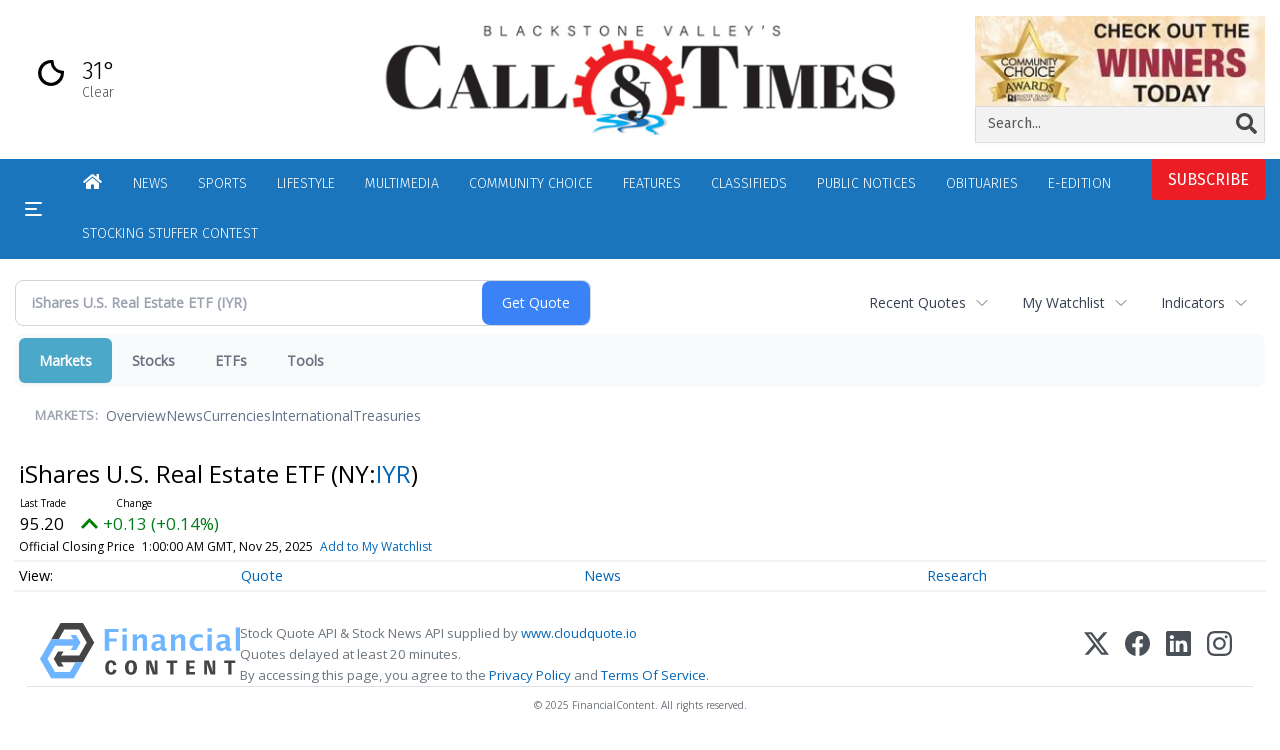

--- FILE ---
content_type: text/html; charset=UTF-8
request_url: http://business.woonsocketcall.com/woonsocketcall/quote/chart?Symbol=NY%3AIYR
body_size: 644103
content:
<!doctype html>



  
      
    
        <html lang="en">
        <head><base href="https://woonsocketcall.com" />
<link href="https://www.google.com" rel="preconnect" />
<link href="https://www.gstatic.com" rel="preconnect" crossorigin="anonymous" />
<meta name="tncms-access-version" content="" />
<meta name="keywords" content="community, user, forum" />

<meta name="author" content="Call &amp; Times" />
<meta name="viewport" content="width=device-width, initial-scale=1.0" />
<meta name="apple-mobile-web-app-capable" content="yes" />
<meta name="apple-mobile-web-app-status-bar-style" content="black-translucent" />
<meta name="old_googlebot" content="noarchive" />
<meta name="old_robots" content="noindex,nofollow,max-image-preview:standard" />
<meta property="og:type" content="website" />
<meta property="og:url" content="https://www.woonsocketcall.com/users/login/" />
<meta property="og:title" content="User" />
<meta property="og:site_name" content="Call &amp; Times" />
<meta property="og:section" content="Home" />
<meta property="tncms:ads" content="refresh,dmp" />
<link rel="stylesheet preload" as="style" href="https://bloximages.newyork1.vip.townnews.com/woonsocketcall.com/shared-content/art/tncms/templates/libraries/flex/components/bootstrap/resources/styles/bootstrap.min.87df60d54091cf1e8f8173c2e568260c.css"/>
<link rel="stylesheet preload" as="style" href="https://bloximages.newyork1.vip.townnews.com/woonsocketcall.com/shared-content/art/tncms/templates/libraries/flex/components/template/resources/styles/layout.5efa00a146835b5b9c033d7039fbe8c5.css"/>
<link rel="stylesheet" href="https://bloximages.newyork1.vip.townnews.com/woonsocketcall.com/shared-content/art/tncms/templates/libraries/flex/components/user/resources/styles/user.6e5369273889245b9f9628dec1b64228.css"/>
<link rel="stylesheet preload" as="style" href="https://bloximages.newyork1.vip.townnews.com/woonsocketcall.com/shared-content/art/tncms/templates/libraries/flex/components/themes/resources/styles/theme-basic.7fe92e6efd905ab9f8cd307568b298f3.css"/>
<link rel="stylesheet" href="https://fonts.googleapis.com/css2?family=Fira+Sans:wght@300;400;500;600;700;900&amp;family=DM+Serif+Text&amp;display=swap"/>
<link rel="stylesheet preload" as="style" href="https://bloximages.newyork1.vip.townnews.com/woonsocketcall.com/shared-content/art/tncms/templates/libraries/flex/components/block/resources/styles/flex-utility-promo-button.52347555fbb6668223efabadb9c9d111.css"/>
<style>/*<![CDATA[*/ .grecaptcha-badge { visibility: hidden; } #tncms-block-1647064 .tnt-prop-img { max-width: 176px; } #site-logo-1647064 { color: #666; } #weather-1647067 .list-unstyled { margin: 0; } #weather-1647067 span { display: block; } #weather-1647067 .forecast-link a { padding: 8px; margin-top: -10px; } #weather-1647067 .icon { position: relative; } #weather-1647067 .icon .tnt-svg { position: relative; font-size: 26px; margin-bottom: -6px; margin-right: 8px; margin-top: -8px; } #weather-1647067 .temp { font-size: 18px; line-height: 20px; font-weight: bold; } #weather-1647067 .cond { opacity: 0.7; } #weather-1647067 .current-conditions { float: left; height: 24px; } #weather-1647067 .dropdown-toggle { color: #fff; display: block; } #site-top-nav #weather-1647067 .icon { margin-top: 4px; } #site-top-nav #weather-1647067 .temp { line-height: 36px; } #weather-1647067 .current-conditions { height: 36px; padding: 0 10px; } #main-navigation #weather-1647067 .current-conditions { padding-top: 11px; } #user-controls-1578772 .user-controls .dropdown-menu > li > a { padding: 5px 20px; } #user-controls-1578772 .tn-user-screenname, #user-controls-1578772 .large-user-controls .user-welcome { padding: 0 5px; max-width: 75px; text-overflow: ellipsis; white-space: nowrap; overflow: hidden; } #user-controls-1578772 .large-user-controls .user-welcome { padding:0; max-width: 100%; font-weight: bold; } #user-controls-1578772 .dropdown-signup { font-size: 12px; } #user-controls-1578772 .large-user-controls .tn-user-screenname { padding: 0; } #user-controls-1578772 .large-user-avatar { margin-right: 10px; } #user-controls-1578772 .large-user-controls { font-size: 12px; } #user-controls-1578772 .logout-btn { cursor: pointer; } #user-controls-1578772 .login-btn { color: #fff!important; } .follow-links-1647058 li { margin-right: 1px; padding: 0; } .follow-links-1647058 li a, .follow-links-1647058 li a:focus, .follow-links-1647058 li a:active { ; color: #fff!important; font-size: 18px; margin-right: 10px; padding:0; box-shadow: none; } .follow-links-1647058 li a:hover { text-decoration: none; } .follow-links-1647058 li a.fb:hover { color: #3A59A5; } .follow-links-1647058 li a.tw:hover { color: #000; } #weather-1578757 .list-unstyled { margin: 0; } #weather-1578757 span { display: block; } #weather-1578757 .forecast-link a { padding: 8px; margin-top: -10px; } #weather-1578757 .icon { position: relative; } #weather-1578757 .icon .tnt-svg { position: relative; font-size: 52px; margin-bottom: -6px; margin-right: 5px; margin-top: -8px; } #weather-1578757 .temp { font-size: 24px; line-height: 24px; margin-top: 4px; font-weight: bold; } #weather-1578757 .cond { opacity: 0.7; } #weather-1578757 .current-conditions { float: left; height: 48px; } #weather-1578757 .dropdown-toggle { color: #000; display: block; } #tncms-block-1578760 .tnt-prop-img { max-width: 683px; } #site-logo-1578760 { color: #666; } #tncms-block-1778696 .tnt-prop-img { max-width: 1208px; } #block-1578763 .search-spinner { position: absolute; } #block-1578763 .input-group-btn:last-child > .btn, .input-group-btn:last-child > .btn-group { margin-left: 0; } #tncms-block-1578754 .tnt-prop-img { max-width: 213px; } #block-1646080 .btn { background-color: #ec1d24; } #block-1646080 .btn { color: #fff; } #user-controls-1578781 .user-controls .dropdown-menu > li > a { padding: 5px 20px; } #user-controls-1578781 .tn-user-screenname, #user-controls-1578781 .large-user-controls .user-welcome { padding: 0 5px; max-width: 75px; text-overflow: ellipsis; white-space: nowrap; overflow: hidden; } #user-controls-1578781 .large-user-controls .user-welcome { padding:0; max-width: 100%; font-weight: bold; } #user-controls-1578781 .dropdown-signup { font-size: 12px; } #user-controls-1578781 .large-user-controls .tn-user-screenname { padding: 0; } #user-controls-1578781 .large-user-avatar { margin-right: 10px; } #user-controls-1578781 .large-user-controls { font-size: 12px; } #user-controls-1578781 .logout-btn { cursor: pointer; } #user-controls-1578781 .login-btn { color: #fff!important; } #tncms-block-1578610 .tnt-prop-img { max-width: 176px; } .follow-links-1578616 li { margin-right: 1px; padding: 0; } .follow-links-1578616 li a, .follow-links-1578616 li a:focus, .follow-links-1578616 li a:active { ; background-color: #000; height: 36px; width: 36px; font-size: 26px; color: #fff!important; border-radius: 20px; padding:0; box-shadow: none; } .follow-links-1578616 li a:hover { text-decoration: none; } .follow-links-1578616 li a.fb:hover { color: #fff; background-color: #3A59A5; } .follow-links-1578616 li a.tw:hover { color: #fff; background-color: #000; } /*]]>*/</style>
<script type="text/javascript">/*<![CDATA[*/ (function(){var tnsrc=window.location.hash.match(/[&#]tncms-source=([^&]+)/);var dl = window.dataLayer = window.dataLayer || [];dl.push({"townnews":{"product":{"software":"BLOX","version":"1.90.1"},"crm":{"group_id":370}},"tncms":{"template":{"version":"3.155.0"},"page":{"grid":null,"style":"default","path":"\/users","app":"user","theme":"flex","skin":"flex-user","http_status":200},"system":{"render_time":203},"client":{"is_bot":"no","is_gdpr":"no"},"google":{"ua":"UA-5261583-46"}}});if (tnsrc && tnsrc[1]) {dl.push({'tncms.campaign.internal_source': tnsrc[1]});}window.addEventListener("DOMContentLoaded", function(oEvent) {var oTest = document.createElement('div');oTest.innerHTML = '&nbsp;';oTest.className = 'adsbox';document.body.appendChild(oTest);var nTimeoutID = window.setTimeout(function() {if (oTest.offsetHeight === 0) {dl.push({'event': 'tncms.ad.blocked'});}document.body.removeChild(oTest);window.clearTimeout(nTimeoutID);}, 100);});var nWidth=Math.max(document.documentElement.clientWidth, window.innerWidth || 0),aBPs=[[300,"Extra small: Most smartphones."],[768,"Small: Tablet devices."],[992,"Medium: Laptops & landscape tablets."],[1200,"Large: Desktop computers."]],i,c,aThisBP,aBP;for(i=0,c=aBPs.length;i<c;i++){aThisBP=aBPs[i];if(aBP===undefined||aThisBP[0]<=nWidth){aBP=aThisBP;}}if(aBP!==undefined){dl.push({'tncms.client.breakpoint':aBP[1]});}(function(w,d,s,l,i){w[l]=w[l]||[];w[l].push({'gtm.start':new Date().getTime(),event:'gtm.js'});var f=d.getElementsByTagName(s)[0],j=d.createElement(s),dl=l!='dataLayer'?'&l='+l:'';j.async=true;j.src='https://www.googletagmanager.com/gtm.js?id='+i+dl;f.parentNode.insertBefore(j,f);})(window,document,'script','dataLayer','GTM-PDQV3N');})(); /*]]>*/</script>
<script src="https://www.google.com/recaptcha/enterprise.js?render=6LdF3BEhAAAAAEQUmLciJe0QwaHESwQFc2vwCWqh"></script>
<script type="module" src="/shared-content/art/tncms/api/csrf.js"></script>
<script type="module" async="async" src="/shared-content/art/tncms/api/access.7a74034c12916f2ba3b0.js"></script>
<script src="https://bloximages.newyork1.vip.townnews.com/woonsocketcall.com/shared-content/art/tncms/templates/libraries/flex/components/jquery/resources/scripts/jquery.min.d6d18fcf88750a16d256e72626e676a6.js"></script>
<script src="/shared-content/art/tncms/user/user.js"></script>
<script src="https://bloximages.newyork1.vip.townnews.com/woonsocketcall.com/shared-content/art/tncms/templates/libraries/flex/components/bootstrap/resources/scripts/bootstrap.min.d457560d3dfbf1d56a225eb99d7b0702.js"></script>
<script src="https://bloximages.newyork1.vip.townnews.com/woonsocketcall.com/shared-content/art/tncms/templates/libraries/flex/components/plugins/resources/scripts/common.08a61544f369cc43bf02e71b2d10d49f.js"></script>
<script src="https://bloximages.newyork1.vip.townnews.com/woonsocketcall.com/shared-content/art/tncms/templates/libraries/flex/components/template/resources/scripts/tnt.c7cd232a9076c196b2102839f349c060.js"></script>
<script src="https://bloximages.newyork1.vip.townnews.com/woonsocketcall.com/shared-content/art/tncms/templates/libraries/flex/components/template/resources/scripts/application.0758030105fdd3a70dff03f4da4530e2.js"></script>
<script async="async" src="https://bloximages.newyork1.vip.townnews.com/woonsocketcall.com/shared-content/art/tncms/templates/libraries/flex/components/block/resources/scripts/user-controls.578df3df79d812af55ab13bae47f9857.js"></script>
<script src="https://bloximages.newyork1.vip.townnews.com/woonsocketcall.com/shared-content/art/tncms/templates/libraries/flex/components/template/resources/scripts/tnt.navigation.accessibility.7a9170240d21440159b9bd59db72933b.js"></script>
<script async="async" src="https://bloximages.newyork1.vip.townnews.com/woonsocketcall.com/shared-content/art/tncms/templates/libraries/flex/components/ads/resources/scripts/vendor.taboola.0f7d1c50406b868f466f9143671a50f4.js"></script>
<script src="https://bloximages.newyork1.vip.townnews.com/woonsocketcall.com/shared-content/art/tncms/templates/libraries/flex/components/ads_blox/resources/scripts/tnt.ads.init.c2b9574823d0d16ffc6f20eef83f4232.js"></script>
<script async="async" src="https://bloximages.newyork1.vip.townnews.com/woonsocketcall.com/shared-content/art/tncms/templates/libraries/flex/components/ads_blox/resources/scripts/tnt.ads.load.462138bd56c8889eca1bfd14028a582d.js"></script>
<script src="/shared-content/art/tncms/tracking.js"></script>
<script src="/shared-content/art/tncms-ad-manager/admanager.js"></script>
<script src="https://bloximages.newyork1.vip.townnews.com/woonsocketcall.com/content/tncms/ads/impressions.js?_dc=1764047135"></script>
<script src="https://bloximages.newyork1.vip.townnews.com/woonsocketcall.com/content/tncms/ads/traffic.js?_dc=1764047135"></script>
<script src="https://bloximages.newyork1.vip.townnews.com/woonsocketcall.com/content/tncms/ads/settings.js?_dc=1566245117"></script>
<script src="https://bloximages.newyork1.vip.townnews.com/woonsocketcall.com/shared-content/art/tncms/templates/libraries/flex/components/ads/resources/scripts/tnt.ads.adverts.66a3812a7b5c12fde8cd998fd691ad7d.js"></script>

            
            <title>iShares U.S. Real Estate ETF (NYSE:IYR) Price Chart | User | woonsocketcall.com </title>
            
    <style>body { background-color: #ffffff; color: #222; }a, a:hover, .pagination>li>a, .pagination>li>a:hover, .btn-link, .dropdown-menu>li>a, blockquote, blockquote p, .asset .asset-body blockquote p { color: #000; } #main-body-container .container, #main-body-container .container_fluid, .well-main { background-color: #ffffff; } .tnt-content-width-container > * { max-width: 1366px; margin-left: auto; margin-right: auto; } #site-navbar-container, #main-navigation { background-color: #1b75bc; } .fixed-nav #main-navigation { background-color: #1b75bc !important; } #site-top-nav-container, #site-top-nav { background-color: #ffffff; } #site-footer-container, #site-footer { background-color: #000; color: #fff; } .navbar-default .navbar-nav>li>a, .navbar-default .navbar-nav>li>a:hover, .navbar-default .navbar-nav>li>a:focus, .navbar-default .navbar-nav>.open>a, .navbar-default .navbar-nav>.open>a:hover, .navbar-default .navbar-nav>.open>a:focus, .navbar-default .navbar-nav>li>button.nav-link, .navbar-default .navbar-nav>li>button.nav-link:hover, .navbar-default .navbar-nav>li>button.nav-link:focus, .navbar-default .navbar-nav>.open>button.nav-link, .navbar-default .navbar-nav>.open>button.nav-link:hover, .navbar-default .navbar-nav>.open>button.nav-link:focus{ color: #fff; } .navbar-toggle .icon-bar { background-color: #fff !important; } .navbar-toggle .sr-only-show { color: #fff !important; } #site-top-nav .list-inline>li>a { color: #000; } .asset .asset-body p, .asset #asset-content p { color: #222; }@media (min-width: 1200px) { .container { width: 100%; } } @media (min-width: 1396px) { .container.has-wallpaper, .has-wallpaper .container, .container { width: 1366px; } } #site-header-container { background-color: #ffffff; }/* full span block region */ #main-top-container.container-fullscreen-region.container-fluid { padding-left: 0px !important; padding-right: 0px !important; }/* full span block region */ #main-bottom-container.container-fullscreen-region.container-fluid { padding-left: 0px !important; padding-right: 0px !important; }@media (max-width: 991px){ .navbar-default .navbar-nav .open .dropdown-menu>li>a, .navbar-default .navbar-nav .open .dropdown-menu>li>a:hover, .navbar-default .navbar-nav .open .dropdown-menu>li>a:focus { color: #fff; } }#site-copyright a, #site-footer a { color: #fff; }.search-redesign .top-breakout > .row { max-width: 1366px; }.nav-tabs>li.active>a, .nav-tabs>li.active>a:hover, .nav-tabs>li.active>a:focus { border-top-color: #ec1d24; }#site-header-container{ border-bottom: 3px solid #ec1d24; }#site-footer-container{ border-top: 3px solid #ec1d24; } .tnt-bg-accent { background-color: #ec1d24; } a .tnt-caret-down { color: #ec1d24; } .block-title .block-title-inner { border-color: #ec1d24; } a.thumbnail:hover, a.thumbnail:focus, a.thumbnail.active { border-color: #ec1d24; } .form-control:focus { border-bottom-color: #ec1d24; } /* // === fonts in use === // font-family: 'DM Serif Text', serif; font-family: 'Fira Sans', sans-serif; */ /* // === css variables in use === // */ :root { --serif: 'DM Serif Text', serif; --sans-serif: 'Fira Sans', 'Helvetica Neue', Helvetica, Arial, sans-serif; --background: #ffffff; /* Page bg color from page customizations: Can be used to make sure an element is the same color as the page bg. */ --navone: #1b75bc; /* Nav bg color from page customizations: Can be used to ensure an element has the same color scheme as nav. */ --navtwo: #fff; /* Nav text color from page customizations: Can be used to ensure an element has the same color scheme as nav. */ --accent: #ec1d24; /* Accent color from page customizations: Nav hover, headline hover, section tags, asset meta tags, links within asset, most popular numbers, thick border lines, title borders, accent titles*/ --accent-two: #b2d7f2; /* Accent color two: Subscribe button and block buttons */ --accent-three: #034b81; /* Accent color three */ --rgb-black: 0, 0, 0; /* RGB value of 'dark' color, used for gradients and elements that need transparency. */ --rgb-white: 255, 255, 255; /* RGB value of 'light' color, used for gradients and elements that need transparency. */ --blue: #007ac1; --indigo: #6610f2; --purple: #5f249f; --pink: #e83e8c; --red: #dc3545; --orange: #fd7e14; --yellow: #ffc107; --green: #1db24b; --teal: #20c997; --cyan: #17a2b8; --white: #fff; --black: #000; --gray: #bbbbbb; /* Med shade shade of grey used for e-edition and nav search borders. */ --gray-dark: #343a40; /* Dark shade shade of grey: Nav search text/icon color. */ --gray-light: #dddddd; /* Light shade of grey used for box borders/division lines */ --primary: #007ac1; /* Primary buttons */ --secondary: #6c757d; --success: #1db24b; --info: #00a3e1; --warning: #dc4405; --warning-hover: #ff6720; /* Warm Hover color for warnings */ --danger: #e4002b; /* Warm color for alerts: Weather alert, Danger button */ --light: #efefef; /* Light shade that is not white or transparent. */ --dark: #222222; /* Dark shade that is not black or transparent. */ } /* === font & headline related === */ body { font-family: var(--sans-serif);} .card-headline a, .headline-list .tnt-headline{font-weight:600;font-family:var(--sans-serif);line-height:normal} .headline-list .tnt-headline{font-size:18px} .card-headline h1,.card-headline h2,.card-headline h3,.card-headline h4,.card-headline h5{font-weight:normal} .headline-bold .card-headline h1,.headline-bold .card-headline h2,.headline-bold .card-headline h3,.headline-bold .card-headline h4,.headline-bold .card-headline h5{font-weight:400} /* === default patches DO NOT REMOVE === */ a:focus {outline:none} .btn:focus, .btn:active:focus, .btn.active:focus, .btn.focus, .btn:active.focus, .btn.active.focus { outline: none; outline-offset: unset;} .btn-warning {background:var(--warning);border-color:var(--warning)} .btn-warning:hover {background:var(--warning-hover);border-color:var(--warning-hover)} /* ===================================== */ /* === grid related === */ @media (min-width: 992px) { .grid-ample .main-content.col-md-8 { width: calc(100% - 330px);} .grid-ample .main-sidebar.col-md-4 { width: inherit; min-width: 330px; max-width: 330px;} .grid-ample .main-content.col-lg-8 { width: calc(100% - 330px); } .grid-ample .main-sidebar.col-lg-4 {width: inherit;min-width: 330px;max-width: 330px;} .grid-ample #staticpage-content.col-lg-8 { width: calc(100% - 330px);} } /* if boxy/banded is utilized on any interior pages*/ @media (min-width: 992px) { .grid-boxy .main-content.col-lg-8.col-md-7, .grid-banded .main-content .col-lg-8.col-md-7 { width: calc(100% - 330px);} .grid-boxy .main-sidebar.col-lg-4.col-md-5, .grid-banded .main-content .col-lg-4.col-md-5 { width: inherit; min-width: 330px; max-width: 330px;} .grid-boxy #staticpage-content.col-lg-8 { width: calc(100% - 330px);} .grid-boxy.app-form .col-lg-8 { width: calc(100% - 330px);} .container-breakout .tnt-content-width-container > *{padding-left: 15px;padding-right: 15px} } .container-breakout .tnt-content-width-container > span.clearfix {padding:0} .tnt-content-width-container > * {width: min(1366px,calc(100% - 30px));max-width:none;} .row.equal-height .col-md-4{width: 100%} /* === Mobile Layout === */ @media screen and (max-width: 991px) { .site-search-full-mobile{order: 10;margin-left: auto !important;margin-right:15px} .navbar-header{width: 100%} .site-search-full-mobile .search-form-dropdown .dropdown-menu{height: 50px} .site-search-full-mobile .yamm-content{padding: 8px 10px !important;background: var(--white)} .navbar-default .navbar-nav > li.search-form-dropdown > a, .navbar-default .navbar-nav > .open.search-form-dropdown > a, .navbar-default .navbar-nav > .open.search-form-dropdown > a:hover, .navbar-default .navbar-nav > .open.search-form-dropdown > a:focus {color: var(--navone)!important;} .site-search-full-mobile .search-form-dropdown .dropdown-menu .btn-default { color: var(--white); background-color: var(--primary); border-color:var(--primary);} .affix #main-navigation {min-height: 80px !important} .navbar-header .hamburger-desktop{order: -1} #site-navbar-container, #main-navigation {width:100%; background-color: var(--navtwo)} #main-navigation {height:70px} #main-navigation.navbar-dynamic .navbar-brand {top: 0;transform:none} .sticky .share-header {height:70px;padding-top: 12px !important} .yamm > .navbar-header { display: grid; grid-column-gap: 5px; grid-template-columns: 60px auto 60px;align-items: center; justify-items: center; grid-row-gap: 5px; grid-template-rows: 70px} .navbar-header:before{display: none} .navbar-header:after{display: none} .navbar-brand { float: none; height: initial; padding: 0; font-size: initial; line-height: initial; grid-column-start: 2; grid-column-end: 3;} .navbar-brand img{max-height: 55px !important;margin-top: 0 !important;max-width:none} .navbar-toggle.hamburger-desktop { padding:15px 10px; border-radius: 0px; margin: 0px!important; border: none!important; grid-column-start: 1; grid-column-end: 1;grid-row-start:1} .site-search-full-mobile {grid-column-start: 3; grid-column-end: 4;position: relative !important;float:none !important;align-self: center;top:auto !important;left:auto !important; right:auto !important;bottom:auto;} .site-search-full-mobile .search-form-dropdown{position: relative;width:50px;height: 50px;background: none !important} #main-navigation .search-form-dropdown .dropdown-menu{background: rgba(var(--rgb-white),1)!important;top: 60px !important;padding: 0 !important;border-bottom:1px solid #000 !important;width: calc(100vw - 0px) !important;right:-10px !important} .search-form-dropdown .yamm-content{width: 100%;} .navbar-default .navbar-nav > .search-form-dropdown.open .dropdown-toggle{background: rgba(var(--rgb-white),0)!important} .yamm .dropdown.yamm-fw .dropdown-menu {left:auto !important;right:0px !important;position: absolute;top: 0; padding: 0 5px;height: 100%; width:250px;border: 0} .yamm .dropdown.yamm-fw .dropdown-menu > li{display: flex;align-items: center;height: 100%} .site-search-full-mobile .search-form-dropdown form{padding: 0;} .site-search-full-mobile .form-control { border: solid 1px rgba(var(--rgb-black),.1); } .site-search-full-mobile .btn-default {} .nav > li:last-of-type > a.dropdown-toggle{border: 0 !important;line-height: 30px !important;padding: 10px 15px} .card-labels{display: block !important} .affix .navbar-brand .white-logo{margin-top:15px} .modular-grid .card-compact:last-of-type article{border: 0;margin-bottom: 10px} } @media screen and (max-width: 500px) { .navbar-brand img{max-height: 40px !important;margin-top: 5px !important;max-width:none} } /* === Ad Related === */ body > .ad-placeholder-container .tnt-ads{margin-bottom:0 !important} @media screen and (min-width: 768px) {#tncms-region-global-skyline .tnt-ads-container div:first-child { margin-bottom: 0!important;}} @media screen and (min-width: 1200px) {#tncms-region-global-skyline .ad-placeholder { max-width: 100%;}} .container-breakout { margin:0 -100%; /* fallback */ margin:0 calc(50% - 50vw);} /* Background for Breakout Ads .container-breakout.ad-col .tnt-ads, #tncms-region-global-container-top-fullscreen .top-breakout .tnt-ads { padding: 20px 0; margin-top: 0px; margin-bottom: 20px;} .container-breakout.ad-col .ad-placeholder-container .tnt-ads .ad-placeholder, #tncms-region-global-container-top-fullscreen .top-breakout .tnt-ads .ad-placeholder{ margin: 0 auto!important;} /end background around breakout ads */ /* Sticky Anchor */ #sticky-anchor .sticky-anchor-close { border: solid 1px rgba(var(--rgb-black),.2); background-color: rgba(var(--rgb-white),1); color: #777; top: 0px; border-bottom-width: 0px;} #sticky-anchor { background-color: rgba(var(--rgb-white),1); border-top: solid 1px rgba(var(--rgb-black),.2); padding-top: 10px;} /* === e-Edition === */ .epaper .card .card-image .photo.layout-vertical img {box-shadow: rgba(var(--rgb-black), 0.05) 0px 6px 24px 0px, rgba(var(--rgb-black), 0.08) 0px 0px 0px 1px; margin-bottom: 5px;margin-top: 5px;max-height: none !important} .epaper .card-container{display: grid;grid-template-columns: 150px auto;align-items: center} .epaper .card-container .card-image{box-shadow: 0px 100px 50px -40px #efefef inset,0px -100px 50px -40px #efefef inset,-5px 0px 10px -5px rgba(var(--rgb-black),0.5) inset} .epaper .card-grid.card-img-md .card-panel .card-image { padding: 15px;} .epaper .card-grid .card-container .card-image.card-image-middle, .epaper .card-grid .card-container .card-image.card-image-top {margin-bottom: 0px;} /* === e-Edition Promo/Demo === */ .edemo .card-container{display: grid;grid-template-columns: 150px auto;align-items: center; gap: 15px} .edemo .card-container .card-image{box-shadow: 0px 100px 50px -40px #efefef inset,0px -100px 50px -40px #efefef inset,-5px 0px 10px -5px rgba(var(--rgb-black),0.5) inset} .edemo .card.summary .card-image { padding: 15px; margin-bottom: 0px;} .edemo .panel-body { padding: 0px;} .edemo .card.summary .card-container .card-image{float: none!important; width:unset!important;} .edemo .card.summary .card-container .card-body{float: none!important; width:unset!important;} /* e-Edition in header */ #site-header .eedition-latest .card .card-container>.card-image { z-index: 1; border: 1px solid #bbb; margin-bottom: 1em; max-width: 320px; overflow: visible;} #site-header .eedition-latest .card-image:before { content: ''; position: absolute; width: 10px; height: calc(100% + 5px); top: 5px; left: 100%; box-shadow: inset 0 -2px 0 2px white, inset 0 -6px 0 6px #bbb; border-radius: 0 0 10px 10px; border: 2px solid #bbbbbb; border-top: 0; background: white; z-index: 1; transform: skewY(45deg);} #site-header .eedition-latest .card-image:after{ content: ''; position: absolute; width: calc(100% + 10px); top: 100%; left: 0; border-radius: 0 0 0 10px; border-bottom: 10px solid #ffffff; background: white; z-index: -1; box-shadow: 0 2px 0 0 #bbbbbb;} #site-header .eedition-latest .card-image .media-preview { position: relative; z-index: 5; max-height: 300px; overflow: hidden;} #site-header .eedition-latest { padding: 15px 0 0 0; margin: 0; background-color: transparent;} #site-header .eedition-latest .block-title { margin: 0 0 0 15%; padding-left: 25px; border:none} #site-header .eedition-latest .block-title h4 { font-size: 16px; font-family: var(--serif); font-weight: bold; margin-bottom: 0;} #site-header .eedition-latest .block-title .block-title-inner { padding: 0; margin-bottom: 0; border-bottom: none;} #site-header .eedition-latest .card, #site-header .eedition-latest .block { margin: 0 !important;} #site-header .eedition-latest .card-image { margin-top: -32px;} #site-header .eedition-latest .card-image .photo { max-height: 50px; margin: 0;} #site-header .eedition-latest .card.has-image>.card-container>.card-body { padding-left: 25px;} #site-header .eedition-latest .tnt-headline a { font-weight: normal; font-size: 14px; color: rgba(var(--rgb-black),0.6); font-family: var(--sans-serif);} /* === RIBBON THEME ======================================================================================================================== / Default ample styles (These styles can all be removed to default back to flex-core styling) =========================================================================================================================================== */ /* === Header Styles === */ @media (min-width: 992px) { /*#site-header .site-logo-container img { max-width: 350px !important; max-height: 55px !important; width: auto;}*/ .navbar-brand{display: none} } #site-top-nav{font-weight: 600;font-size: 13px} #topbar-col-two{text-align: right} .navbar-header {display: flex} .navbar-header .hamburger-desktop{order: 10} #tncms-region-main-nav-right-region{display: flex;flex-direction:row-reverse;column-gap: 10px;align-items:center} #tncms-region-main-nav-right-region .dropdown-menu {margin-right: 0px !important} #site-header-container{border-bottom: 0px solid #ddd} #site-navbar-container{border-bottom: 0px solid #ddd} #site-navbar-container.affix{box-shadow: 0px 5px 10px 0px rgba(var(--rgb-black),.05)} #site-navbar-container {display: flex;} #site-header .row:nth-child(2) {display: flex;align-items: center;} #masthead-col-three .list-inline{margin-bottom: 0} @media (min-width: 992px) { #over-top-nav-container{margin:0 auto !important;width: min(1600px,calc(100% - 30px));max-width:none;padding-left:0;padding-right:0} #over-top-nav-container > .row{display: flex;align-items: center} #tncms-region-over-top-nav-two{display: flex;justify-content: flex-end} .subs-button .promo-button .tnt-svg{top: 0} .subs-button button{font-weight: 400;border:none;border-radius: 2px;background:var(--accent) !important;transition: all .3s;color: var(--white) !important; text-transform: uppercase;} .subs-button button.btn-lg{font-size:16px} .subs-button button:hover{background:var(--accent-two) !important} .subs-button .promo-button .sticker{padding: 0} #main-navigation, #site-top-nav{width: min(1600px,calc(100% - 30px));max-width:none;padding-left:0;padding-right:0} #site-navbar-container{flex-direction: column;transition: transform .5s;box-shadow: 1px 1px rgba(var(--rgb-white),.1);} #tncms-region-over-top-nav-one{display: flex;align-items: center} .logo-and-search{display: flex;align-items: center} .logo-and-search .col-md-5{width: 270px} .logo-and-search .col-md-7{width: calc(100% - 270px)}/*#site-navbar-container.affix{transform: translate3d(0, -90px, 0)} #tncms-region-over-top-nav-one{height: 90px;}*/} .header-search .search-form-container{padding: 0;margin-bottom: 0} .header-search button span{display: none} .header-search button .tnt-search{display: block !important;font-size: 21px;opacity: .7;transition: all .3s} .header-search .site-search-form{display: flex;flex-direction: row;} .header-search .input-group .form-control{float: none !important;display: block !important;width:calc(100% - 40px);margin:0 0 0 auto;background: none;border: 0;box-shadow: none;} .header-search .input-group .form-control *{background: none !important} .header-search .input-group-btn {display: flex !important;flex-basis: 40px} .header-search .input-group-btn .btn-primary {color: var(--black);} .header-search{width: 100%} .header-search .site-search-form label{display: none !important} .header-search .input-group-btn *{background: none !important;border: 0} .header-search form{border-bottom: 1px solid rgba(var(--rgb-white),.4);transition: all .3s} .header-search form:focus-within{border-bottom: 1px solid rgba(var(--rgb-white),1);} .header-search form:focus-within button .tnt-search{opacity: 1} .header-user .not-logged-in .dropdown-menu .btn{border-radius: 10px;border:0px solid rgba(var(--rgb-white),.2);padding:0px !important;background: var(--navone);font-weight: 600;text-transform: uppercase;font-size: 15px} .header-user .not-logged-in .dropdown-menu .dropdown-signup{display: flex;flex-direction: column;justify-content: center;text-align: center} .header-user .not-logged-in .dropdown-menu .dropdown-signup a{background: var(--navone);color: #fff;text-align: center;border-radius: 10px;text-decoration: none;margin-top: 10px;font-size: 15px;font-weight: 600;text-transform: uppercase} .header-user .not-logged-in .dropdown-menu .dropdown-signup a:hover{opacity: .8} .header-user .not-logged-in .dropdown-menu h4{margin-top: 0;color: #fff;font-size: 15px;text-align: center} .header-user .not-logged-in .navbar-right .user-control-link:after{content:'Log In';margin-left: 5px } .header-user .not-logged-in a{text-decoration: none !important} .header-user .logged-in .dropdown-menu {width: 300px;padding:15px !important} .header-user .logged-in .dropdown-menu li[role='menuitem'] a{background: var(--navone);color: #fff;text-align: center;border-radius: 10px;text-decoration: none;margin-top: 10px;font-size: 15px;font-weight: 600;text-transform: uppercase} .header-user .logged-in .dropdown-menu li[role='menuitem'] a:hover{opacity: .8} .header-user .logged-in .dropdown-header{margin-top: 0;color: #fff;font-size: 15px;text-align: center;font-weight: bold;} .header-social li a{opacity: 1;border-radius: 4px !important;box-shadow: rgba(var(--rgb-black), 0.16) 0px 1px 4px;transition: all 0.2s ease;} .header-social li a:hover{opacity: 1;border-radius: 4px !important;box-shadow: rgba(50, 50, 93, 0.25) 0px 6px 12px -2px, rgba(var(--rgb-black), 0.3) 0px 3px 7px -3px;margin-top: -3px} .header-social .list-inline{margin-left: 0 !important} #main-navigation li a {text-transform: uppercase;} @media (min-width: 992px) { #main-navigation{margin:0 auto !important;min-height: 60px;display: flex;align-items: center;transition: all 0.5s ease;} #main-navigation .navbar-collapse{width: 100%} .affix #main-navigation {min-height: 60px} #main-navigation .dropdown{position: relative} .header-weather .dropdown-menu{padding-bottom:0} #masthead-col-two .img-responsive{/*max-height: 80px;*/width: auto;margin:0 auto} #main-navigation .navbar-collapse{display: flex !important;align-items: stretch} #main-navigation .navbar-collapse:before{display: none} #main-navigation .navbar-collapse:after{display: none} #main-navigation .navbar-collapse > .pull-right{float: none !important;order: 2;flex:1} #main-navigation .navbar-collapse .navbar-left{float: none !important;} } .header-weather{margin-right: auto;margin-left: 10px} .header-weather .current-conditions{height: auto !important;padding-top: 0 !important} .header-weather *{font-weight: 300 !important} .navbar-brand {padding-top: 0;transition: all 0.5s ease;} .navbar-brand .slogan-logo .img-responsive{transition: all 0.5s ease;opacity: 1} .affix .navbar-brand .slogan-logo .img-responsive{height: 0;opacity: 0} .affix .navbar-brand {padding-top: 3px} .navbar-brand .white-logo{transition: all 0.5s ease;} .affix .navbar-brand .white-logo{margin-top: 5px} .navbar-toggle.hamburger-desktop .sr-only-show{display:none !important} .navbar-toggle.hamburger-desktop {padding:5px 10px ;;margin-right: 15px !important;transition: all 0.3s ease;background:none;opacity: 1} .navbar-toggle.hamburger-desktop .icon-bar{width: 17px;height: 2px;background: var(--navtwo) !important} .navbar-toggle.hamburger-desktop .icon-bar:nth-of-type(2){width: 12px} .navbar-toggle.hamburger-desktop:hover{opacity: .8} @media (max-width: 991px) { .navbar-toggle.hamburger-desktop .icon-bar{width: 17px;height: 2px;background: var(--primary) !important} } /* === Navigation === */ .navbar-default .navbar-nav > li > a{transition: all 0.5s ease;font-size:14px;padding:0 15px;border-left:solid 0px transparent;border-right:solid 0px transparent!important;font-weight:300;line-height: 50px} @media (min-width: 992px) and (max-width: 1200px){.navbar-default .navbar-nav > li > a{font-size:11px;/*line-height: 30px !important;*/padding:0 12px} } .navbar-default .navbar-nav > li > .dropdown-menu li a {color: var(--white)} .navbar-default .navbar-nav > li > a:hover, .navbar-default .navbar-nav > li > a:focus{background: transparent !important; color:rgba(var(--rgb-white),.9) !important;text-decoration: underline;} .navbar-default .navbar-nav > .open > a, .navbar-default .navbar-nav > .open > a:hover, .navbar-default .navbar-nav > .open > a:focus{background: transparent !important; color:rgba(var(--rgb-white),.9) !important;text-decoration: underline;} .navbar-default .navbar-nav > li > .dropdown-menu {background-color: var(--navone);border: 0px solid #CCC;padding-top:0;padding-bottom:0;margin-left:0 !important;border-bottom: 3px solid var(--accent);box-shadow: rgba(var(--rgb-black), 0.12) 0px 1px 3px, rgba(var(--rgb-black), 0.24) 0px 1px 2px;} .navbar-default .navbar-nav > li > .dropdown-menu li a{line-height: 30px;font-weight:300;transition: all 0.2s ease;font-size:14px;} .navbar-default .navbar-nav > li > .dropdown-menu li a:hover{background: var(--accent);color: #fff !important} /* === Customized Hamburger drawer === */ .offcanvas-drawer .in-drawer { text-align: center; padding: 15px 0 10px 0;} .offcanvas-drawer a, .offcanvas-drawer a:hover { color: #fff;} .offcanvas-drawer .navbar-nav li a{display: inline-block} .offcanvas-drawer .navbar-nav li a, .offcanvas-drawer .navbar-nav .panel-title a, .offcanvas-drawer .open .dropdown-menu > li > a { color: #fff; text-shadow: none !important;} .offcanvas-drawer .search-form-container { border-width: 0 0 1px 0; background-color: transparent!important;} .offcanvas-drawer .search-form-container.card { margin: 0px;} .offcanvas-drawer .search-form-container, .offcanvas-drawer .user-controls, .offcanvas-drawer .tnt-photo-sales-cart { padding: 10px 15px; border-top: 0!important; border-bottom: 1px solid #ddd!important;} .offcanvas-drawer .user-controls, .offcanvas-drawer .tnt-photo-sales-cart { background-color: rgba(var(--rgb-black), .02);} .offcanvas-drawer .panel { padding: 15px 20px; border-bottom: solid 1px rgba(var(--rgb-white),.1) !important;} .offcanvas-drawer .navbar-nav .panel-title { border: 0!important; padding: 0; font-weight: 800;} .offcanvas-drawer .navbar-nav .panel-title a, .offcanvas-drawer .navbar-nav li a{ padding: 10px 0;} .offcanvas-drawer [data-toggle="collapse"] { display: none !important;} .drawer-open .offcanvas-drawer .collapse { display: block !important;} .offcanvas-drawer .dropdown ul, .offcanvas-drawer .panel ul { padding: 0px; background-color: transparent; column-width: auto; column-count: 2;} .offcanvas-drawer .navbar-nav .panel-title a{font-size: 18px} .offcanvas-drawer .navbar-nav .panel-title a:hover{color: var(--accent)} .offcanvas-drawer .navbar-nav .panel-title .expand-label { color: #ffffff; font-size: 18px; padding: 10px 0px;} .offcanvas-drawer .navbar-nav .panel-title:hover, .offcanvas-drawer .navbar-nav li a:hover, .offcanvas-drawer .navbar-nav li.open, .offcanvas-drawer .navbar-nav li:active, .offcanvas-drawer .navbar-nav li.open > a {color: #777; background-color: transparent;} .drawer-open .offcanvas-drawer-left { box-shadow: 0 5px 10px 0 rgba(var(--rgb-black),0.1); border-right: 1px solid rgba(var(--rgb-black),0.2);} .offcanvas-drawer .user-controls {display: flex !important;justify-content: center;margin-bottom: 10px;align-items: center} .offcanvas-drawer .tn-user-avatar svg.tnt-user{height: 30px} .offcanvas-drawer .panel {border-top: 0 !important;box-shadow: rgba(33, 35, 38, 0.1) 0px 10px 10px -10px;} @media (min-width: 992px) { .offcanvas-content-left, .offcanvas-drawer { width: 350px;} } .offcanvas-drawer { background-color: #000; color: #fff !important; text-shadow: none !important; font-size: 18px;} .offcanvas-drawer .navbar-nav li { border: none !important;} .offcanvas-drawer .navbar-nav li a { color: #fff; padding: 0; line-height: 16px; padding: 10px 0; text-shadow: none !important; -webkit-column-break-inside: avoid; font-size: 14px !important;font-weight: 100} #tncms-region-mobile-nav-top-left-region{display: flex;align-items: center} #tncms-region-mobile-nav-top-left-region .offcanvas-close-btn{position: relative;border: 0;height: 26px;margin-right: 5px;opacity: .8;margin-top:5px} #tncms-region-mobile-nav-top-left-region .offcanvas-close-btn:hover{opacity: 1} #tncms-region-mobile-nav-top-left-region .img-responsive{max-width: 150px;margin-left: 15px} #tncms-region-mobile-nav-top-left-region .header-weather{margin-left: auto;margin-right: 5px} .hamb-user{flex-basis: 100%} #tncms-region-mobile-nav-top-left-region{flex-wrap: wrap} .offcanvas-drawer .user-controls{border-radius: 30px;border:1px solid rgba(var(--rgb-white),.1) !important;margin-left: 30px;margin-right: 30px} .offcanvas-drawer .user-controls .btn{border:1px solid rgba(var(--rgb-white),.1) !important;border-radius: 4px;text-decoration: none !important;background:var(--navone) !important} .offcanvas-drawer .user-controls .btn:hover{background:var(--accent) !important} .offcanvas-drawer .header-weather .temp-desc{margin-top: 5px} .hamburger-copyright small{font-size: 12px;/*display: flex;flex-direction: column;gap:8px;padding-left: 15px;padding-right: 15px;color:rgba(var(--rgb-white),.7);*/} .hamburger-copyright {padding: 15px 25px;} .hamburger-copyright #site-copyright{padding: 0 !important} /* === footer === */ #site-footer-container {border: 0} footer .row{clear: both} #site-footer {padding:40px 0 0;position: relative;background: none;} @media (max-width: 1395px) {#site-footer,#site-copyright-container {padding-left:20px !important;padding-right:20px !important}#site-copyright-container .row{margin-left:0;margin-right:0}} #site-footer-container {position: relative;border-top: 0px solid var(--accent);} .footer-logo .img-responsive{max-height: 60px;width:auto;margin-bottom:5px} @media screen and (max-width: 767px) {.footer-logo .img-responsive{max-height: 30px;width:auto;margin-top:9px}} #site-footer .bullet-nav .tnt-section-home .nav-label{display: inline} #site-footer .bullet-nav .tnt-home{display: none} .footer-social .list-inline{margin-left: 0} .footer-social li a{opacity: 1;} .footer-social li a:hover{opacity: .8;} #site-footer .bullet-nav {list-style: none;padding-left: 0;font-weight: 300} #site-footer .block-title {border-bottom: 0px solid rgba(var(--rgb-white),.25);margin-bottom: 10px} #site-footer .block-title .block-title-inner{margin-bottom: -1px;border-bottom-width: 0px;padding-right: 0} #site-footer .block-title .block-title-inner *{font-weight: 100;font-size: 21px} #site-footer .bullet-nav a{opacity: 1;line-height: 1.6} #site-footer .bullet-nav a:hover{opacity: .8;text-decoration: none;} div#site-copyright-container {padding-bottom: 100px;border-top: 1px solid rgba(var(--rgb-white),.1)} #site-copyright section > *{padding-left: 0;padding-right: 0} #site-copyright section .col-md-5{text-align: right} @media (max-width: 991px) { #site-copyright section {display: flex;flex-direction: column;margin-left: 15px;margin-right: 15px} #site-copyright section > *{width: 100%;text-align: center !important} } /* === Rewire ================================================================================================================== */ .panel{box-shadow: 0 1px 4px rgba(var(--rgb-black),.03)!important;border: 1px solid rgba(var(--rgb-black),.09) !important;border-radius: 0px !important; } .card .tnt-headline a{-moz-transition: all 0.5s;-webkit-transition: all 0.5s;-o-transition: all 0.5s; transition: all 0.5s;} .card .tnt-headline a:hover{color:var(--accent);-moz-transition: all 0.5s;-webkit-transition: all 0.5s;-o-transition: all 0.5s; transition: all 0.5s;} .card .card-headline h3 a {line-height: 1} @media screen and (min-width: 768px) { .card .card-headline h3 {font-size: 20px;} } .card .card-labels *{font-weight: 600;letter-spacing: .1ch;text-transform:none} .card .card-labels .text-muted *{color: var(--accent)} .card .card-date *{font-size: 12px;font-weight: 300;letter-spacing: .1ch} .list-group-item.active, .list-group-item.active:hover, .list-group-item.active:focus { background-color: var(--accent); border-color: var(--accent);} .jumbotron {background-color: transparent; border-bottom: solid 10px var(--accent);} .container .jumbotron h1 { text-shadow: none!important;} .fullscreen-region .image-header .block>.block { background-color: #F2F2F2; text-align: center; padding: 0 15px 15px;} .fullscreen-region .image-header .tnt-prop-img { max-width: 1336px!important;margin:auto;} .tnt-load-more {line-height: normal;font-size: 16px;max-width: 250px;letter-spacing: .1ch } .block-content-discovery{padding-top: 15px;border-top:1px solid #ddd} .asset .asset-header h1 {font-weight: 700;font-family:var(--sans-serif)} .asset .asset-header .label-flag {color: var(--black); background-color: rgba(var(--rgb-white),.85);} .asset .meta .asset-date,.asset .asset-header .meta .text-muted{color:var(--accent);font-weight:500} .asset .asset-header .text-muted {color: rgba(var(--rgb-white),.6);} .asset .asset-content p a{color:var(--accent)} .asset .asset-body p{font-family: var(--sans-serif);font-size: 20px;line-height: 1.7em} .well { border: 1px solid rgba(var(--rgb-black),.09); border-radius: 0; box-shadow: 0 1px 4px rgba(var(--rgb-black),.03)!important;} .btn, .btn-group-lg>.btn, .btn-group-sm>.btn, .btn-group-xs>.btn, .btn-lg, .btn-sm, .btn-xs, .form-control, .tncms-captcha-response { border-radius: 2px;} .btn:active, .btn.active { box-shadow: none;} .btn-primary, .tnt-load-more { color: #fff; background-color: var(--primary); border-color: var(--primary);} .btn-primary:hover, .tnt-load-more:hover { color: #fff; background-color: var(--primary); border-color: var(--primary); opacity: .8;} .btn-primary:active:hover, .btn-primary.active:hover, .open>.dropdown-toggle.btn-primary:hover, .btn-primary:active:focus, .btn-primary.active:focus, .open>.dropdown-toggle.btn-primary:focus, .btn-primary:active.focus, .btn-primary.active.focus, .open>.dropdown-toggle.btn-primary.focus, .btn-primary:focus, .btn-primary.focus, .tnt-load-more:focus, .tnt-load-more.focus { color: #fff; background-color: var(--primary); border-color: var(--primary); opacity: .8; outline: none; outline-offset: unset;} .input-group-lg>.form-control, .input-group-lg>.input-group-addon, .input-group-lg>.input-group-btn>.btn { border-radius: 0px;} .follow-links .list-inline li a:not(.btn-md):hover {background: none;} .card figure .image .asset-icon,.card-image-group .asset-icon,.masonry-content .asset-icon {padding: 5px 10px;color: #fff;background-color: var(--accent);font-size: 23px;line-height: 23px;} .card figure .image .asset-icon .icon-duration,.card figure .image .asset-icon .icon-count {display:none;} /* ====== Dark Asset Header =======================================*/ body.blox-asset #main-top-container{background: var(--black)} body.blox-asset #asset-container-top{background: var(--black);display: none} body.blox-asset #main-page-container{padding-top: 0;} body.blox-asset .asset-masthead{position: relative;padding-bottom: 150px;padding-top:40px ;margin-top: -1px} body.blox-asset .asset-masthead:before{content: '';background-color: var(--black);margin: 0 calc(50% - 50vw);height: 100%;width: 100vw;position: absolute;top: 0;left: 0;display:block} body.blox-asset .asset-masthead > *{position: relative;color: var(--white)} body.blox-asset .asset-masthead a{color: var(--white)} body.blox-asset .asset-masthead .social-share-links a { color: var(--black);} .asset .share-container.headline-right{top: 40px} body.blox-asset article.asset > .row {margin-top: -130px;position: relative;padding-top: 20px;background: #fff} body.blox-asset .asset-header {position: relative; padding-bottom: 130px; padding-top:20px ;margin-top: -1px} body.blox-asset .asset-header:before {content: '';background-color: var(--black);margin: 0 calc(50% - 50vw);height: 100%;width: 100vw;position: absolute;top: 0;left: 0;display:block} body.blox-asset .asset-header > * {position: relative;color: #fff} body.blox-asset .asset-header a {color: #fff} body.blox-asset article.asset > .row {margin-top: -100px;} @media screen and (min-width: 992px) { .asset-paging a.arrow {background:rgba(var(--rgb-white),1)} } @media screen and (max-width: 991px) { body.blox-asset .asset-masthead{padding-top:10px} .asset-paging-container{margin-bottom: 0;height: auto} } @media all and (-ms-high-contrast:none) {.container > .navbar-header, .container-fluid > .navbar-header {min-width:240px !important}} .card.feature .centered-content {z-index: 99 !important} .article-share-nav>span { color:var(--navtwo);} /* block top more buttons */ .pos-top li a{text-decoration: none} .pos-top li a:hover{opacity: .8} .pos-top li {position: relative;display: inline-block;} /*.pos-top li::after {content: ""; background: var(--accent); height: 1px; position: absolute; bottom: -4px; transition: .16s all 0.025s;} .pos-top li::after {left: 100%;right: 0;} .pos-top li:hover ~ li::after {left: 0;right: 100%;} .pos-top li:hover::after {left: 5px; right: 5px;}*/ /* small mobile layout */ @media screen and (max-width: 767px) { .card-compact .card.has-image > .card-container > .card-body > .card-image, .card-compact .card.has-image > .card-container > .card-image {width: 150px} .card-compact .card.has-image > .card-container > .card-body, .card-grid.card-compact.card-img-lg .card.has-image > .card-container > .card-body{margin-left:160px} .card-compact > .card, .card-compact > .row > div > .card {padding-left:0;padding-right:0 } .fullscreen-region .card-compact {padding-left: 15px;padding-right:15px} .card-compact .card.has-image > .card-container > .card-body > .card-image, .card-compact .card.has-image > .card-container > .card-image {width: 150px} .card-compact .card.has-image > .card-container > .card-body, .card-grid.card-compact.card-img-lg .card.has-image > .card-container > .card-body{margin-left:160px;text-align:left} .card-compact > .card, .card-compact > .row > div > .card {padding-left:0;padding-right:0 } .card-compact .last-grid-item article:last-of-type{border-bottom: 0 !important} .card-compact article:first-of-type{border-top: 0 !important} .card-compact .card.has-image > .card-container > .card-body .card-lead{display:none} .card.feature .centered-content-container.vert-align-bottom{position: relative !important} article.card.summary {border-top:0px solid #ddd;margin-bottom:0;margin-top:0;padding-top:15px} .pos-bottom{margin-top: 20px !important} .card-compact > .card:first-child{border-top: 0} .card-grid.card-compact .card-container .card-image.card-image-top{margin-bottom: 0} } /* additional grid and block borders for desktop */ @media (min-width:768px) { .row.equal-height.swapRow {display:block;} .row.equal-height {display: -webkit-flex;display: -ms-flexbox;display: flex;} .row.equal-height #tncms-region-front-one-l{border-left: 1px solid rgba(var(--rgb-black),0.1);border-right: 1px solid rgba(var(--rgb-black),0.1);} .row.equal-height #tncms-region-front-two-l{border-left: 1px solid rgba(var(--rgb-black),0.1);border-right: 1px solid rgba(var(--rgb-black),0.1);} .row.equal-height #tncms-region-front-three-l{border-left: 1px solid rgba(var(--rgb-black),0.1);border-right: 1px solid rgba(var(--rgb-black),0.1);} .row.equal-height #tncms-region-front-four-l{border-left: 1px solid rgba(var(--rgb-black),0.1);border-right: 1px solid rgba(var(--rgb-black),0.1);} } /* === block titles === */ #main-body-container .block-title {border: 0} #main-body-container .block-title .block-title-inner {border: 0;padding: 0;} #main-body-container .block-title .block-title-inner *{font-weight: 700;color:var(--navone)} #main-body-container .block-title.light .block-title-inner *{color:rgba(var(--rgb-white),1)} /* index page heading */ .page-heading section {background: #F2F2F2;padding: 20px 20px 0} .page-heading.nav-background section{background:var(--black)} .page-heading .card{margin-bottom: 0} .page-heading .heading{max-width: 1340px;margin:0 auto} /*.page-heading *{color: #000 !important}*/ /*.page-heading .block-title-inner:after{content: '';display: block;height: 1px;width:100%;background: var(--accent);z-index: 10;bottom: 0 !important;position: absolute;display:block}*/ .page-heading .block-title-inner{position: relative} .page-heading .block-title{margin-bottom: 20px !important} .page-heading .breadcrumb{margin-bottom: 0} .page-heading .block-title-inner *{text-decoration: none} .page-heading .block-title-inner a:hover{opacity: .7} .page-heading .block-title-inner a {transition: all 0.3s ease} .page-heading.nav-background .heading *{color: #fff !important} .page-heading .heading > .clearfix{display: flex;flex-direction: column;} .page-heading .pos-top{float: none !important;display: flex;justify-content:center;column-gap: 10px } .page-heading .pos-top li a{padding: 6px 9px;background: var(--accent-two);border-radius: 7px;font-size: 14px} .page-heading .pos-top li{padding: 0} .page-heading .pos-bottom{float: none !important;display: flex;justify-content:center;column-gap: 10px;margin-top:0 !important } .page-heading .pos-bottom li a{padding: 6px 9px;background: var(--accent-two);border-radius: 7px;font-size: 14px;color:#fff !important} .page-heading .pos-bottom li{padding: 0} @media (max-width:767px) { .page-heading .pos-bottom li a{padding: 6px;background:none;border-radius: 0px;font-size: 13px;color:#fff !important} .page-heading .pos-top li a{padding: 6px;background:none;border-radius: 0px;font-size: 13px;color:#fff !important} #main-body-container .page-heading .emphasis-h1 .block-title{margin:5px 0 !important} #main-body-container .page-heading .emphasis-h1 .block-title h1{font-size:20px} } .page-heading-autonav .blox-autolist{max-width: 1366px;margin:0px auto;display: flex !important;justify-content: center;gap: 10px;padding-top: 15px;flex-wrap:wrap} .page-heading-autonav .blox-autolist a{border: 0;padding: 6px 9px;background: var(--accent);border-radius: 7px;font-size: 14px;color: var(--white);line-height: normal} .page-heading-autonav .blox-autolist a:hover{opacity: .8} @media screen and (max-width: 991px) {.page-heading .breadcrumb.pull-right { float: none; width: 100%;}} /* hides this block on static pages */ .app-staticpages.blox-asset .page-heading { display: none;} body.blox-asset .staticpage-header:before {content: ''; background-color: var(--black);margin: 0 calc(50% - 50vw);height: 100%;width: 100vw;position: absolute;top: -1px;left: 0;display:block} body.blox-asset .staticpage-header {position: relative;padding-bottom: 150px;padding-top: 20px;margin-top: -1px; text-align: center; text-transform: uppercase;} body.blox-asset .staticpage-header *{z-index: 2;color: #fff !important;position: relative;font-weight: bold;} article#staticpage > .row{margin-top: -110px;background: #fff !important;z-index: 10;position: relative;padding-top: 15px} /* .accent-title .block-title .block-title-inner * {color:var(--accent)} .accent-title .pos-top li a{font-weight: 600;color: var(--accent);font-size: 15px} @media (max-width:767px) { .accent-title section > .clearfix {display: flex;flex-direction: column-reverse;} .accent-title .block-title{margin-bottom: 0 !important} .accent-title section > .clearfix:after{display: none} .accent-title section > .clearfix:before{display: none} .accent-title .pos-top li:first-of-type{padding-left: 0} } */ #main-body-container .block-title {margin-bottom:20px} #main-body-container .accent-title .block-title-inner, #main-body-container .emphasis-h1 .block-title-inner, #main-body-container .user-header .block-title-inner {} #main-body-container .accent-title .block-title-inner b, #main-body-container .emphasis-h1 .block-title-inner b, #main-body-container .user-header .block-title-inner b {color:#222;font-family:Georgia,serif;text-transform:uppercase} #main-body-container .emphasis-h1 .block-title-inner, #main-body-container .user-header .block-title-inner {color:#222} #main-body-container .emphasis-h1 .block-title-inner a, #main-body-container .accent-title .block-title-inner a {color:#222} #main-body-container .emphasis-h1 .block-title {text-align:center;margin:20px 0} #main-body-container .emphasis-h1 .block-title-inner h1 {font-weight:bold;color:#222;text-transform:uppercase} #main-body-container .emphasis-h1 .breadcrumb{position: absolute;right: 0;top: 20px} #main-body-container .accent-title .emphasis-h2 .block-title {display:inline-block;margin-bottom:20px} #main-body-container .accent-title .emphasis-h2 .block-title-inner h2 {font-weight:700;color:#222;text-transform:uppercase} #main-body-container .accent-title .emphasis-h2 .block-title-inner h2 span {font-family:Georgia,serif;font-weight:300;font-style:italic;} #main-body-container .accent-title .emphasis-h3 .block-title {display:inline-block;margin-bottom:20px} #main-body-container .accent-title .emphasis-h3 .block-title-inner {position:relative;padding-left:15px} #main-body-container .accent-title .emphasis-h3 .block-title-inner h3 {font-weight:700;color:#222} #main-body-container .accent-title .emphasis-h3 .block-title-inner:after {display:block;position:absolute;content:"";width:8px;height:70%;top:15%;left:0; background-color:var(--accent)} #main-body-container .accent-title .emphasis-h3 .block-title-inner h3 span {font-family:Georgia,serif;font-weight:300;font-style:italic;color:var(--accent)} #main-body-container .related-wrapper h4, #main-body-container .accent-title .emphasis-h4 .block-title {display:inline-block; margin-bottom:20px} #main-body-container .accent-title .emphasis-h4 .block-title-inner {position:relative;padding-left:15px} #main-body-container .accent-title .emphasis-h4 .block-title-inner h4 {font-weight:700;color:#222} #main-body-container .accent-title .emphasis-h4 .block-title-inner:after {display:block;position:absolute;content:"";width:8px;height:70%;top:15%;left:0; background-color:var(--accent)} #main-body-container .accent-title .emphasis-h4 .block-title-inner h4 span {color:#595959} #main-body-container .accent-title .light .block-title-inner * {color: #fff !important} .title-no-margin section{margin-bottom: 0 !important} /* === thin font numbered popular list === */ .list-popular > li:before{font-weight: 300;font-size: 50px!important;line-height: 50px!important;color: var(--accent) !important;padding: 0;display: inline-block;vertical-align: middle;background:none!important;width: unset!important;height: unset!important;} .list-popular > li{clear: both;margin-bottom: 5px;display: flex;align-items: center;border-bottom: 1px solid #ddd;padding-bottom: 5px;background-color: transparent !important;} .list-popular .tnt-headline{margin-left: 0} .list-popular > li:last-of-type{border-bottom: 0} .list-popular a:hover{text-decoration: none;color: var(--accent);} .list-popular a{-moz-transition: all 0.5s;-webkit-transition: all 0.5s;-o-transition: all 0.5s;transition: all 0.5s;} /* === breaking news bars === */ .breaking .breaking-title h4 {line-height: normal} .breaking-container{max-width: min(1600px,calc(100% - 30px)) !important;margin:0 auto} /*.breaking-container{background:linear-gradient(135deg, rgba(var(--rgb-white),0) 0%,rgba(var(--rgb-white),0) 50%,rgba(var(--rgb-white),0.10) 50%,rgba(var(--rgb-white),0) 100%);max-width: 1396px !important}*/ .breaking{background: var(--accent) !important} .breaking .breaking-container{background: var(--accent)} .breaking .breaking-title{margin: 0;width: auto;padding:0 15px;line-height: 50px !important} .breaking .breaking-title h4{line-height: 44px} .breaking .breaking-content .card .card-headline > h3{padding-top: 0;padding-bottom: 0} .breaking .card-headline h3{line-height: 30px} @media screen and (max-width: 991px) { .breaking .breaking-title {margin-left: 0} .breaking .breaking-content{padding-left:0 !important} } .weatheralert * {line-height: 1.25 !important} .weatheralert .breaking.row {background-color:#d43f3a;} .weatheralert .card.card-panel.panel { max-width: min(1600px,calc(100% - 30px)) !important; margin: auto;border:none!important;box-shadow:none!important;background-color:transparent!important;padding: 7px 0px;} .weatheralert .breaking-label h3 {font-size: 18px; font-weight: 500; text-transform: uppercase;margin:0;padding: 7px 0px; /*line-height: 44px;*/} .weatheralert .weather-alert h3 {font-size: 20px; font-weight: 500!important;font-family:var(--serif);padding: 7px 0px; /*line-height: 30px;*/} /*.weatheralert .col-md-2, .weatheralert .col-md-10 {padding-left:0; padding-right:0;}*/ .weatheralert .breaking .weather-alert a {color: #fff!important;} @media screen and (min-width: 992px) { .weatheralert .card.card-panel.panel { display:flex;} .weatheralert .col-md-2 {width: auto;} .weatheralert .col-md-10 {flex-grow: 1; padding-left: 30px!important; padding-right: 0!important;} } /* === re-order (1st)front-container-top-fullscreen and (2nd)global-container-top-fullscreen === */ section#main-top-container {display: flex;flex-direction: column-reverse;} /* === Marketplace === */ .business-search-container .business-search-title h1 { text-transform: uppercase; font-family: var(--sans-serif); font-weight: 600; font-size: 24px; line-height: 28px;} .business-search-container {background:var(--navone)} .business-search-container *{} .business-search-container a{text-decoration: underline} @media (min-width:768px) { .marketplace-cat section {display: flex;flex-direction: column;height: 100%;margin-bottom: 0 !important} .marketplace-cat .card-bg-color.biz-featured-category {margin-bottom: 40px!important; height: 100%} .marketplace-cat .card-bg-color.biz-featured-category .panel {margin-bottom: 0!important; height: 100%} .marketplace-cat, .marketplace-cat .card-bg-color .panel .panel-body {height: 100%} body.blox-asset .business-profile .asset-header h1 { font-size: 42px;} } @media screen and (min-width: 1280px) {.container-fullscreen-region .business-search-container .centered-content { max-width: 1340px;}} .container-fullscreen-region .business-search-container .centered-content { padding: 0px 15px 20px;} .business-profile .share-container.content-above { padding: 20px 0;} body.blox-asset .business-profile .asset-header { padding: 20px 0px 30px;} body.blox-asset .business-profile .asset-header h1 { font-weight: 700; font-family: var(--serif);} body.blox-asset.app-classifieds .asset-header { padding: 20px 0px 30px;} body.blox-asset.app-classifieds .asset-masthead { padding-bottom: 90px; padding-top: 0px; } /* === Search related === */ .class-search .search-form-container {max-width: 1360px;background: none;margin:0 auto !important} .class-search .panel{border:0 !important;border-bottom: 10px solid #CCCCCC !important;border-radius: 0 !important} .class-search h1{font-weight: 700} #main-body-container .search-form-container .card-headline h1 {text-transform: uppercase;font-family: var(--sans-serif); font-weight: 600; font-size: 24px; line-height: 28px;} #main-body-container .classifieds-search-container {margin-bottom: 0px;} .business-cards-search .panel-body{padding: 10px !important} /* === Custom Classes === */ .eedition-rail .card-image { max-height: 150px;border:solid 1px #efefef;} .eedition-rail .card .card-image .photo.layout-vertical img { max-height: initial; width: inherit;} .hide-headline .card-headline{display: none} /*.hide-lead .card-grid .has-image .card-lead { display: none;}*/ /* hides search on classified asset page */ .app-classifieds.blox-asset .hide-on-asset { display: none;} .constrain .panel-body { padding: 20px 0 30px; max-width: 1340px; margin: 0px auto;} .constrain .card-panel .search-form-container { background-color: rgba(var(--rgb-black),.0);} .constrain .search-form-container { padding: 20px 0 30px; max-width: 1340px; margin: 0px auto;} .constrain .card-panel.panel { box-shadow: none!important; border: none !important; border-radius: 0px !important;margin-bottom:0px;} .add-border .card-panel.panel, .business-search-container{ margin-bottom:0px;} @media screen and (min-width: 768px) { #main-page-container .half-margin .block, #main-page-container .half-margin.block {margin-bottom: 20px;} } .grad section{position: relative} .grad section:after{content: '';height: 100%;width: 100%;position: absolute;top: 0;left: 0;z-index: 4;background:linear-gradient(rgba(var(--rgb-white),0) 75%, rgba(var(--rgb-white),.4));filter: brightness(0.4);display:block} .grad section > *{z-index: 5;position: relative} /* frontpage top-story-list block with full width columns */ .front-top-story-template-list .col-sm-7 article:last-of-type{border: 0 !important;padding-bottom: 0 !important} @media (min-width:768px) { .front-top-story-template-list .col-sm-5{width: 100%} .front-top-story-template-list .col-sm-7{width: 100%} .front-top-story-template-list .col-sm-5 .has-image .card-image{margin-bottom: 10px} } @media screen and (max-width: 767px) { .front-top-story-template-list .col-sm-5 .has-image .card-image{margin-bottom: 15px} .front-top-story-template-list section{margin-bottom: 40px} .front-top-story-template-list .block-title{margin-bottom: 10px} } /* dark multimedia box */ .multi-box .col-sm-5 .card-image{margin-bottom: 10px} .multi-box article .tnt-headline {-moz-transition: all 0.5s;-webkit-transition: all 0.5s;-o-transition: all 0.5s; transition: all 0.5s;} .multi-box article .tnt-headline:hover{opacity: .75} @media (min-width:768px) { .multi-box .col-sm-5{width: 53%} .multi-box .col-sm-7{width: 47%} .multi-box .card-img-sm .card .card-container > .card-image{width:43%} .multi-box .card-img-sm .card.has-image > .card-container > .card-body {margin-left: 43%} } /* featured front page modular grid block */ .massive-stories{position: relative;padding-top: 15px;padding-bottom:15px;padding-bottom: 80px !important;margin-bottom:-80px } .massive-stories section{position: relative;z-index: 1} .massive-stories:before{content: '';height: 100%;width: 100%;position: absolute;top: -1px;left: 0;background:var(--black);display:block} .massive-stories:after{content: '';height: 100%;width: 100%;position: absolute;top: 0;left: 0;background:linear-gradient(rgba(var(--rgb-white),0) 75%, rgba(var(--rgb-white),.4));filter: brightness(0.4); display:block} .massive-stories .layout-grid-block {padding-left:15px;padding-right:15px} .massive-stories .card-grid article.card-grid *{} .massive-stories article .tnt-headline {-moz-transition: all 0.5s;-webkit-transition: all 0.5s;-o-transition: all 0.5s; transition: all 0.5s;color:rgba(var(--rgb-white),1) !important} .massive-stories .card.light a{color:rgba(var(--rgb-white),1)} .massive-stories article .tnt-headline:hover{opacity: .75} .massive-stories .card-date{opacity: .9} .massive-stories .card-grid .row > .clearfix{display: none} .massive-stories .card-grid .row {display: grid;grid-template-columns: 45% repeat(3, 1fr)} .massive-stories .card-grid .row .col-sm-3{width: 100%} .massive-stories .card-grid .row:before{display: none} .massive-stories .card-grid .row:after{display: none} .massive-stories .card-grid .row > .col-sm-3:first-of-type{grid-row: span 2} @media (min-width: 992px){ .massive-stories .card-grid .row > .col-sm-3:first-of-type .tnt-headline {font-size: 40px} } .massive-stories .card-grid {width: min(1600px,calc(100% - 30px));max-width:none} @media (min-width:1024px) { } @media screen and (max-width:991px) { .massive-stories .card-grid .row {display: grid;grid-template-columns: repeat(2, 1fr)} .massive-stories .card-grid .row > .col-sm-3:first-of-type{grid-row: span 1;grid-column: span 2} .massive-stories .col-sm-3{padding: 0;background: #1c2127;border-top: 3px solid #2a5caa} .massive-stories .col-sm-3 .card-body{padding:15px 15px 0 !important} .massive-stories .card-grid .row > .col-sm-3:first-of-type{background: none;border-top: 0} .massive-stories .card-grid .row > .col-sm-3:first-of-type .tnt-headline{font-size: 24px} .massive-stories .card-grid .row{gap: 2px} .massive-stories::after{display: none} .massive-stories article{padding-top: 0 !important} .massive-stories .col-sm-3 .card-body{padding:15px 10px !important} } @media all and (-ms-high-contrast:none) { .massive-stories .card-grid .row {display: -ms-grid;-ms-grid-columns: 45% 18.33% 18.33% 18.33%;-ms-grid-rows:auto auto} .massive-stories .card-grid .row > .col-sm-3:nth-of-type(1){-ms-grid-row: 1 ;-ms-grid-column: 1;-ms-grid-row-span:2;margin-right:15px} .massive-stories .card-grid .row > .col-sm-3:nth-of-type(2){-ms-grid-row: 1;-ms-grid-column: 2;margin-right:15px} .massive-stories .card-grid .row > .col-sm-3:nth-of-type(3){-ms-grid-row: 1;-ms-grid-column: 3;margin-right:15px} .massive-stories .card-grid .row > .col-sm-3:nth-of-type(4){-ms-grid-row: 1;-ms-grid-column: 4;} .massive-stories .card-grid .row > .col-sm-3:nth-of-type(6){-ms-grid-row: 2;-ms-grid-column: 2;margin-right:15px} .massive-stories .card-grid .row > .col-sm-3:nth-of-type(7){-ms-grid-row: 2;-ms-grid-column: 3;margin-right:15px} .massive-stories .card-grid .row > .col-sm-3:nth-of-type(8){-ms-grid-row: 2;-ms-grid-column: 4;} .massive-stories .card-grid{max-width:1600px} .tnt-content-width-container > *{max-width:1366px} } /* index page first two stories large grid */ .index-stories-block{position: relative;padding:5px 20px 10px} .index-stories-block:before{content: '';height: 100%;width: 100%;background: #F2F2F2;position: absolute;top: 0;left: 0;z-index: -1;border-bottom: 10px solid var(--accent);display:block} .index-stories-block:after{content: '';height: 100%;width: 100%;background:linear-gradient(135deg, rgba(var(--rgb-white),0) 0%,rgba(var(--rgb-white),0) 50%,rgba(var(--rgb-white),0.15) 50%,rgba(var(--rgb-white),0) 100%);background-attachment: fixed;position: absolute;top: 0;left: 0;display:block;background-position: center 250px;background-repeat:no-repeat;-webkit-filter: grayscale(100%);filter: grayscale(100%);;opacity: .14;z-index: -1; } .index-stories-block article .tnt-headline {-moz-transition: all 0.5s;-webkit-transition: all 0.5s;-o-transition: all 0.5s; transition: all 0.5s;} .index-stories-block article .tnt-headline:hover{opacity: .75} .index-stories-block .card-date{opacity: .7} .index-stories-block .has-image .card-lead{display: none} .index-stories .has-image .card-lead{display: none} .index-stories-block .tnt-content-width-container > *{max-width: 1340px} @media (min-width:992px) { .index-stories-block .card-grid.card-img-md .card-panel .has-image .card-image {padding-top: 0px; padding-left: 0px; padding-right: 0px;} .index-stories-block .card-grid .has-image .card-container .card-image.card-image-top { margin-bottom: 0px;} } @media (max-width:991px) { .index-stories-block .panel { box-shadow: none!important; border: 0px solid rgba(var(--rgb-black),.09) !important; border-radius: 0px !important;} .index-stories-block .card-grid .card-panel .card.has-image .card-image { padding-top: 0px; padding-left: 0px; padding-right: 0px; padding-bottom: 15px; margin-bottom: 0; background-color:#F2F2F2} .index-stories-block .card-grid.card-bg-color .card.has-image>.card-container>.card-body { padding: 0px; background-color:#F2F2F2} .index-stories-block .card-grid.card-bg-color .card.has-image>.card-container>.card-body .card-meta ul.list-inline{ margin-bottom: 0px;} } @media (max-width:767px) { .index-stories-block .card-panel {background-color: transparent!important;} .index-stories-block .card-grid .card-panel .card .card-image { padding-top: 0px; padding-left: 0px; padding-right: 0px; } .index-stories-block .card-grid.card-bg-color .card>.card-container>.card-body { padding: 0px;} } @media (min-width:768px) { .index-stories p.tnt-summary {font-size: 16px;line-height: 24px;} } @media (min-width:1024px) { .index-stories-block .has-image .card-container{position: relative} .index-stories-block .has-image .card-body{position: absolute;bottom:0;padding: 10px !important;width: 100%; background:-webkit-gradient(linear,left top,left bottom,from(transparent),to(rgba(var(--rgb-black),.8))); background:-o-linear-gradient(top,transparent 0,rgba(var(--rgb-black),.8) 100%); background:linear-gradient(180deg,transparent,rgba(var(--rgb-black),.8));z-index:10} .index-stories-block .has-image .card-body .tnt-headline{font-size: 36px;line-height: normal} .index-stories-block article.has-image *{color: #fff !important} } /* block bottom more buttons */ #main-body-container .more-button .block-links.pos-bottom { text-align: center; margin-bottom: 20px; border-width: 0px; padding: 0;} #main-body-container .more-button .block-links.pos-bottom a { display: inline-block; border: 1px solid rgba(var(--rgb-black),0.2); padding: 8px 16px; font-weight: 600;} #main-body-container .more-button .block-links.pos-bottom a:hover { text-decoration: none; background-color: rgba(var(--rgb-black),0.05);} #main-body-container .more-button .block-links.pos-bottom a::after { content: ' \00BB';font-size: 15px} #main-body-container .more-button .block-links.pos-bottom li {display: block;padding: 0} #main-body-container .more-button .block-links.pos-bottom li a{display: block} #main-body-container .more-button .block-links.pos-bottom li a {background: linear-gradient(to right, #222 50%, #efefef 50%) !important;background-size: 200% 100% !important;background-position: right bottom !important;transition: all 0.3s ease;box-shadow: rgba(var(--rgb-black), 0.05) 0px 6px 24px 0px, rgba(var(--rgb-black), 0.08) 0px 0px 0px 1px;border: 0} #main-body-container .more-button .block-links.pos-bottom li a:hover {background-position: 0 100% !important;color: #fff !important;} @media (min-width:768px) { .more-button section{display: flex;flex-direction: column;height: 100%;margin-bottom: 0 !important} .more-button {height: 100%} #main-body-container .more-button .block-links.pos-bottom {margin-top: auto} } #tncms-region-global-container-top-fullscreen .top-breakout{position:relative;z-index:10;} body:not(.blox-asset) #tncms-region-global-container-top-fullscreen .top-breakout{min-height: 80px} body.app-form #tncms-region-global-container-top-fullscreen .top-breakout {min-height: 0} /* snappy mobile overflown grid */ @media (max-width: 992px) { .snappy .card-grid > .row:before{display: none} .snappy .card-grid > .row:after{display: none} .snappy .card-grid > .row > .clearfix{display: none} .snappy .card-grid > .row{ display: grid; grid-auto-flow:column; grid-auto-columns: 45%; overflow-x:auto; overscroll-behavior-inline:contain; scroll-snap-type:inline mandatory; scroll-padding-inline:15px !important; gap:30px; padding:0 15px 15px;margin-left:0;margin-right:0 } .snappy .card-grid > .row > div{width: 100%;scroll-snap-align:start;padding:0} .snappy .tnt-has-block-bg{padding: 20px 10px} } @media (max-width: 767px) { .snappy .card-grid > .row{grid-auto-columns: 90%;} } /* ================= Site-specific customizations ================= */ /* Place CSS specific for this site here. */ @media screen and (min-width: 768px){ #main-top-container .tnt-ads, #main-top-container.tncms-region-ads>div:first-child, #main-top-container.tnt-ads-container>div:first-child { margin-bottom: 20px; margin-top: 20px;} } .is-homepage #main-top-container {background: rgba(var(--rgb-black),1);} .is-homepage .row-one:before{background: rgba(var(--rgb-black),1);position: absolute;height: calc(100% + 20px);width: calc(100vw + 15px) !important;margin: 0 calc(-50vw + 50%);top:-21px;content: '';display:block} .is-homepage .row-one{position: relative; width: min(1600px,calc(100% + 30px)); max-width: none; padding-left: 0; padding-right: 0; margin-bottom: 20px;} .is-homepage .row-one .card-top-story-list .headline-list > .card { border-bottom: 1px solid rgba(var(--rgb-white),.2)!important;} .card-top-story-list .col-sm-5 .image { margin-bottom: 10px;} .card-top-story-list .headline-list > article.card:last-of-type,.is-homepage .row-one .card-top-story-list .headline-list > .card:last-of-type { border-bottom-width: 0px!important;} .card .card-lead p:first-child::before{content: "";display: inline-block;width: 12px;height: 12px;margin-right: 5px;background-color: var(--accent);border-radius: 50%} .block.light .card a{color: rgba(var(--rgb-white),1)} .nav-background section{background:var(--black)} .accent-nav-background section{background:var(--black);padding-top:20px;padding-bottom:20px} .accent-one-background section{background:var(--accent);padding-top:20px;padding-bottom:20px} .accent-two-background section{background:var(--accent-two);padding-top:20px;padding-bottom:20px} .accent-three-background section{background:var(--accent-three);padding-top:20px;padding-bottom:20px} .newsletter-block {padding: 30px 50px 0px;overflow: hidden;margin-bottom: 30px;background: var(--navone)} .newsletter-block div[class='']:before {display:block;content: '';flex-basis: 360px;height: 165px;position: relative;background: var(--white) url(https://www.woonsocketcall.com/tncms/media/newsletterlogo/) no-repeat center center;background-size: 100%;box-shadow: rgba(var(--rgb-black), 0.35) 0px 5px 15px; margin-top: -55px} .newsletter-block div[class='']{display: flex;column-gap: 30px} .newsletter-block section{margin-bottom: 0 !important;max-width: 1300px;margin-left: auto;margin-right: auto} .newsletter-block .mailing-lists{display: flex;column-gap: 10px;align-items: flex-start;margin-bottom: 30px} .newsletter-block .mailing-lists .mailinglist-item{width: 100%;padding: 0;border: 0} .newsletter-block .mailing-lists *{color: #fff} .newsletter-block .mailing-lists span{color: #fff !important;font-family: var(--sans-serif) !important;font-size: 13px !important;line-height: 18px} .newsletter-block p{font-size:13px;margin-top: 10px !important} .newsletter-block section > .clearfix{margin-left: 310px} .newsletter-block section > .clearfix *{color: #fff;border: 0} .newsletter-block section > .clearfix h4 {font-size: 30px} .newsletter-block .mailinglist-save{background: none;border:1px solid rgba(var(--rgb-white),.5)} .newsletter-block .mailinglist-save:hover{background: rgba(var(--rgb-black),.1);border:1px solid rgba(var(--rgb-white),1)} .newsletter-block .btn-default.btn-block{background: rgba(var(--rgb-black),.1);color: #fff;border:1px solid rgba(var(--rgb-white),.5)} .newsletter-block .btn-default.btn-block:hover{border:1px solid rgba(var(--rgb-white),1)} #main-body-container .newsletter-block .block-title .block-title-inner::after {background: #fff} @media screen and (max-width: 767px) { .newsletter-block {padding: 30px 30px 0px;} .newsletter-block section > .clearfix{margin-left: 0px} .newsletter-block .mailing-lists {flex-direction: column} .newsletter-block div[class=""] {flex-direction: column-reverse} .newsletter-block div[class=""]::before {background-size: 180px;max-width: 180px;background-position: center top;margin:10px auto 0;width: 180px;max-height: 100px} .newsletter-block .block-title h4 .tnt-newspaper{display: none} } @media (min-width: 768px) { #site-footer .row { display: flex;} #site-footer .row:before { order: -1;} #site-footer .row #footer-col-three { order: -2;} } .small-menu ul.list-inline{border:1px solid var(--gray-light);padding:15px !important;} .small-menu ul.list-inline li{display: list-item; list-style-type: disc;font-size:14px;margin:0 20px;line-height:15px;} .image-center img {margin-left: auto; margin-right: auto;} .image-center .block {text-align: center!important;} #staticpage-content a { color: var(--primary); text-decoration: underline;} </style> <!-- site.css.inc.utl has been included. --> <style> </style>
    
        <link rel="shortcut icon" type="image/x-icon" href="https://www.woonsocketcall.com/content/tncms/site/icon.ico" />
    
    
        <link rel="preconnect" href="//www.google.com">
    
        <link rel="preconnect" href="//adservice.google.com">
    
        <link rel="preconnect" href="//securepubads.g.doubleclick.net">
    
        <link rel="preconnect" href="//stats.g.doubleclick.net">
    
        <link rel="preconnect" href="//tpc.googlesyndication.com">
    
        <link rel="preconnect" href="//pagead2.googlesyndication.com">
    
        <link rel="preconnect" href="//tagan.adlightning.com">
    
        <link rel="preconnect" href="//cdn.taboola.com">
    
        <link rel="preconnect" href="//www.googletagmanager.com">
    
        <link rel="preconnect" href="//www.google-analytics.com">
    
        <link rel="preconnect" href="//bcp.crwdcntrl.net">
    
        <link rel="preconnect" href="//tags.crwdcntrl.net">
    <link rel="alternate" type="application/rss+xml" title="User | woonsocketcall.com" href="http://www.woonsocketcall.com/search/?f=rss&amp;t=article&amp;c=users&amp;l=50&amp;s=start_time&amp;sd=desc" />
    <link rel="old_canonical" href="https://www.woonsocketcall.com/users/login/" />
            <script defer src="https://bloximages.newyork1.vip.townnews.com/woonsocketcall.com/shared-content/art/tncms/templates/libraries/flex/components/plugins/resources/scripts/fontawesome.2d2bffd5ae1ad5a87314065b9bf6fb87.js"></script>
            
    


        
<meta name="description" content="View intraday & historical price charts for iShares U.S. Real Estate ETF (NYSE:IYR) to spot trends">
<meta name="robots" content="max-image-preview:large"><link rel="preconnect" href="https://fonts.googleapis.com">
<meta name="twitter:card" content="summary_large_image">
<meta name="twitter:title" content="iShares U.S. Real Estate ETF (NYSE:IYR) Price Chart">
<meta name="twitter:description" content="View intraday & historical price charts for iShares U.S. Real Estate ETF (NYSE:IYR) to spot trends">
<meta name="twitter:image" content=""></head>
        <body class="fixed-scroll-nav app-user grid-  section-users" data-path="/users" >
	<script type='text/javascript' src='/shared-content/art/stats/common/tracker.js'></script>
	<script type='text/javascript'>
	<!--
	if (typeof(TNStats_Tracker) !== 'undefined' && typeof(TNTracker) === 'undefined') { TNTracker = new TNStats_Tracker('www.woonsocketcall.com'); TNTracker.trackPageView(); }
	// -->
	</script>
	<noscript><iframe src="https://www.googletagmanager.com/ns.html?id=GTM-PDQV3N&amp;townnews.product.software=BLOX&amp;townnews.product.version=1.90.1&amp;townnews.crm.group_id=370&amp;tncms.template.version=3.155.0&amp;tncms.page.style=default&amp;tncms.page.path=%2Fusers&amp;tncms.page.app=user&amp;tncms.page.theme=flex&amp;tncms.page.skin=flex-user&amp;tncms.page.http_status=200&amp;tncms.system.render_time=203&amp;tncms.client.is_bot=no&amp;tncms.client.is_gdpr=no&amp;tncms.google.ua=UA-5261583-46&amp;tncms.client.noscript=yes" height="0" width="0" style="display:none;visibility:hidden"></iframe></noscript>
        <a href="#main-page-container" class="sr-only" onclick="document.getElementById('main-page-container').scrollIntoView(); return false">Skip to main content</a>
        
        
        
        <script>
            $(function(){
                var bloxServiceIDs = [];
                var bloxUserServiceIds = [];
                var dataLayer = window.dataLayer || [];

                
                bloxServiceIDs.push();
                

                if (__tnt.user.services){
                    var bloxUserServiceIDs = __tnt.user.services.replace('%2C',',').split(',');
                }

                // GTM tncms.subscription.paid_access_service_ids
                if(bloxServiceIDs){
                    dataLayer.push({'tncms':{'subscription':{'access_service_ids':bloxServiceIDs.toString()}}});
                }

                // GTM tncms.subscrption.user_service_ids
                if(bloxUserServiceIDs){
                    dataLayer.push({'tncms':{'subscription':{'user_service_ids':bloxUserServiceIDs.toString()}}});
                }
            });
        </script>
        
        <div id="site-container">
    
        
            <aside class="hidden-print offcanvas-drawer offcanvas-drawer-left" aria-label="Left Main Menu" aria-expanded="false" tabindex="-1" >
                <div id="tncms-region-mobile-nav-top-left-region" class="tncms-region "><div id="tncms-block-1647064" class="tncms-block in-drawer"><div id="site-logo-1647064" class="site-logo-container text-left" ><div class="logo-middle">
            <a  href="/" aria-label="Home page"><img 
            
            src="https://bloximages.newyork1.vip.townnews.com/woonsocketcall.com/content/tncms/custom/image/542d65bc-9b5d-11ee-a31e-bbd3abb241ce.png?resize=200%2C114" 
            srcset="https://bloximages.newyork1.vip.townnews.com/woonsocketcall.com/content/tncms/custom/image/542d65bc-9b5d-11ee-a31e-bbd3abb241ce.png?resize=150%2C85 150w, https://bloximages.newyork1.vip.townnews.com/woonsocketcall.com/content/tncms/custom/image/542d65bc-9b5d-11ee-a31e-bbd3abb241ce.png 200w"
            sizes="100vw"
            
            class=" img-responsive lazyload tnt-prop-img"
            width="176"
            height="100"
            alt="site-logo"
            ></a>
        </div></div></div><div id="tncms-block-1647067" class="tncms-block header-weather"><div id="weather-1647067" class="weather-current size-small pull-left">
    <ul class="list-unstyled">
        <li class="current-conditions ">
            <a href="/weather/?weather_zip=02895" class="dropdown-toggle"  aria-label="Weather">
                <span class="icon pull-left">
                    
                    <span class="fas tnt-wi-night-clear"></span>
                </span>
                <span class="pull-left temp-desc small">
                    <span class="temp">31&deg;</span>
                    
                </span>
                <span class="clearfix"></span>
            </a>
            
        </li>
    </ul>
</div>

    <div class="clearfix"></div>
</div><div id="tncms-block-1647070" class="tncms-block"><button aria-label="Close Main Menu" role="button" class="offcanvas-close-btn">
                <svg xmlns="http://www.w3.org/2000/svg" viewbox="0 0 12 12" stroke="currentColor" stroke-width="1" stroke-linecap="round" width="24" height="24">
        <line x1="11" y1="1" x2="1" y2="11"></line>
        <line x1="1" y1="1" x2="11" y2="11"></line>
    </svg>
            </button></div><div id="tncms-block-1578772" class="tncms-block hidden-lg hidden-md hamb-user text-center"><div id="user-controls-1578772" class="user-controls show-onload clearfix default"><div class="not-logged-in">
        <ul class="list-inline"><li>
                    <a href="https://www.woonsocketcall.com/users/signup/?referer_url=/" class="btn btn-link btn-sm user-control-link" rel="nofollow">
                        Sign Up
                    </a>
                </li><li>
                    <a href="https://www.woonsocketcall.com/users/login/?referer_url=/" class="btn btn-primary btn-sm login-btn user-control-link" rel="nofollow">
                        Log In
                    </a></li>
        </ul>
    </div>

    <div class="logged-in">
        
        
            <div class="hide show-offcanvas">
                <ul class="list-inline">
                    <li>
                        <a href="https://www.woonsocketcall.com/users/admin/" class="btn btn-primary btn-sm login-btn user-control-link" rel="nofollow">
                            Dashboard
                        </a>
                    </li>
                    <li>
                        <a class="btn btn-link btn-sm user-control-link" onclick="document.getElementById('user-logout-form-1578772').submit(); return false;" rel="nofollow">
                            Logout
                        </a>
                    </li>
                </ul>
            </div>
        
        <ul class="hide-offcanvas list-inline">
            <li class="dropdown pull-right">
                
                <div class="dropdown-toggle btn btn-link btn-sm user-dropdown" data-toggle="dropdown" ><div class="tn-user-avatar pull-left"><!-- user avatar --></div><span class="tn-user-screenname pull-left"></span><b class="caret user-control-link"></b>
                </div>
                <ul class="dropdown-menu dropdown-menu-right" role="menu">
                    <li role="presentation" class="dropdown-header">My Account</li>
                    <li role="menuitem"><a href="https://www.woonsocketcall.com/users/admin/" rel="nofollow"><i class="fas tnt-tachometer-alt tnt-fw"></i> Dashboard</a></li>
                    <li role="menuitem"><a class="tn-user-profile-url" href="" data-app="https://www.woonsocketcall.com/users/"><i class="fas tnt-user tnt-fw"></i> Profile</a></li>
                    <li role="menuitem"><a href="https://www.woonsocketcall.com/users/admin/list/" rel="nofollow"><i class="fas tnt-bookmark tnt-fw"></i> Saved items</a></li>
                    <li role="separator" class="divider"></li>
                    <li role="menuitem">
                        <a class="logout-btn" onclick="document.getElementById('user-logout-form-1578772').submit(); return false;" rel="nofollow">
                        <i class="fas tnt-sign-out-alt tnt-fw"></i> Logout
                        </a>
                    </li>
                </ul>
            </li>
        </ul>
    </div>
</div>

<form method="post" action="https://www.woonsocketcall.com/users/logout/" id="user-logout-form-1578772"><input type="hidden" name="referer_url" value="https://www.woonsocketcall.com/users/admin/"><input type="submit" name="logout" value="Logout" class="hide">
</form></div></div>
                <div id="tncms-region-nav-mobile-nav-left" class="tncms-region-nav"><div id="mobile-nav-left_menu" class="panel-group nav navbar-nav" role="tablist" aria-hidden="true"><div class="panel panel-default">
                    <div class="panel-heading" role="tab">
                        <div class="panel-title"><a tabindex="-1" aria-hidden="true" href="/"  class="nav-link tnt-section-home ">Home</a>
                        </div>
                    </div></div><div class="panel panel-default">
                    <div class="panel-heading" role="tab">
                        <div class="panel-title"><span tabindex="-1" aria-hidden="true" data-toggle="collapse" class="expand-children collapsed pull-right" aria-expanded="false" aria-controls="mobile-nav-left_menu-child-2" data-target="#mobile-nav-left_menu-child-2">
                                    <i class="fas tnt-chevron-down"></i>
                                </span><a tabindex="-1" aria-hidden="true" href="/news/"  class="nav-link tnt-section-news ">News</a>
                        </div>
                    </div><ul id="mobile-nav-left_menu-child-2" class="collapse nav navbar-nav"><li>
                                    <a tabindex="-1" aria-hidden="true" href="/news/local_news/"  class="nav-link tnt-section-local-news">Local News</a>
                                </li><li>
                                    <a tabindex="-1" aria-hidden="true" href="/news/state_news/"  class="nav-link tnt-section-state-news">State News</a>
                                </li></ul></div><div class="panel panel-default">
                    <div class="panel-heading" role="tab">
                        <div class="panel-title"><span tabindex="-1" aria-hidden="true" data-toggle="collapse" class="expand-children collapsed pull-right" aria-expanded="false" aria-controls="mobile-nav-left_menu-child-3" data-target="#mobile-nav-left_menu-child-3">
                                    <i class="fas tnt-chevron-down"></i>
                                </span><a tabindex="-1" aria-hidden="true" href="/sports/"  class="nav-link tnt-section-sports ">Sports</a>
                        </div>
                    </div><ul id="mobile-nav-left_menu-child-3" class="collapse nav navbar-nav"><li>
                                    <a tabindex="-1" aria-hidden="true" href="/sports/local_sports/"  class="nav-link tnt-section-local-sports">Local Sports</a>
                                </li><li>
                                    <a tabindex="-1" aria-hidden="true" href="/sports/pro_sports"  class="nav-link tnt-section-pro-sports">Pro Sports </a>
                                </li></ul></div><div class="panel panel-default">
                    <div class="panel-heading" role="tab">
                        <div class="panel-title"><span tabindex="-1" aria-hidden="true" data-toggle="collapse" class="expand-children collapsed pull-right" aria-expanded="false" aria-controls="mobile-nav-left_menu-child-4" data-target="#mobile-nav-left_menu-child-4">
                                    <i class="fas tnt-chevron-down"></i>
                                </span><a tabindex="-1" aria-hidden="true"   class="nav-link tnt-section-lifestyle expand-label">Lifestyle</a>
                        </div>
                    </div><ul id="mobile-nav-left_menu-child-4" class="collapse nav navbar-nav"><li>
                                    <a tabindex="-1" aria-hidden="true" href="/local_entertainment/"  class="nav-link tnt-section-local-entertainment">Local Entertainment</a>
                                </li></ul></div><div class="panel panel-default">
                    <div class="panel-heading" role="tab">
                        <div class="panel-title"><a tabindex="-1" aria-hidden="true" href="/multimedia/"  class="nav-link tnt-section-multimedia ">Multimedia</a>
                        </div>
                    </div></div><div class="panel panel-default">
                    <div class="panel-heading" role="tab">
                        <div class="panel-title"><a tabindex="-1" aria-hidden="true" href="/community/"  class="nav-link tnt-section-community-choice ">Community Choice</a>
                        </div>
                    </div></div><div class="panel panel-default">
                    <div class="panel-heading" role="tab">
                        <div class="panel-title"><span tabindex="-1" aria-hidden="true" data-toggle="collapse" class="expand-children collapsed pull-right" aria-expanded="false" aria-controls="mobile-nav-left_menu-child-7" data-target="#mobile-nav-left_menu-child-7">
                                    <i class="fas tnt-chevron-down"></i>
                                </span><a tabindex="-1" aria-hidden="true"   class="nav-link tnt-section-features expand-label">Features</a>
                        </div>
                    </div><ul id="mobile-nav-left_menu-child-7" class="collapse nav navbar-nav"><li>
                                    <a tabindex="-1" aria-hidden="true" href="/special_sections"  class="nav-link tnt-section-special-sections">Special Sections</a>
                                </li><li>
                                    <a tabindex="-1" aria-hidden="true" href="/local-events/"  class="nav-link tnt-section-local-events">Local Events</a>
                                </li><li>
                                    <a tabindex="-1" aria-hidden="true" href="/weather/"  class="nav-link tnt-section-weather">Weather</a>
                                </li></ul></div><div class="panel panel-default">
                    <div class="panel-heading" role="tab">
                        <div class="panel-title"><span tabindex="-1" aria-hidden="true" data-toggle="collapse" class="expand-children collapsed pull-right" aria-expanded="false" aria-controls="mobile-nav-left_menu-child-8" data-target="#mobile-nav-left_menu-child-8">
                                    <i class="fas tnt-chevron-down"></i>
                                </span><a tabindex="-1" aria-hidden="true" href="/classifieds/"  class="nav-link tnt-section-classifieds ">Classifieds</a>
                        </div>
                    </div><ul id="mobile-nav-left_menu-child-8" class="collapse nav navbar-nav"><li>
                                    <a tabindex="-1" aria-hidden="true" href="/place_an_ad/"  class="nav-link tnt-section-place-ad">Place Ad</a>
                                </li><li>
                                    <a tabindex="-1" aria-hidden="true"   class="nav-link tnt-section-legal-notices">Legal Notices</a>
                                </li></ul></div><div class="panel panel-default">
                    <div class="panel-heading" role="tab">
                        <div class="panel-title"><a tabindex="-1" aria-hidden="true" href="/public_notices"  class="nav-link tnt-section-public-notices ">Public Notices</a>
                        </div>
                    </div></div><div class="panel panel-default">
                    <div class="panel-heading" role="tab">
                        <div class="panel-title"><a tabindex="-1" aria-hidden="true" href="http://www.legacy.com/obituaries/woonsocketcall/"  target="_blank" rel="noopener" class="nav-link tnt-section-obituaries ">Obituaries</a>
                        </div>
                    </div></div><div class="panel panel-default">
                    <div class="panel-heading" role="tab">
                        <div class="panel-title"><a tabindex="-1" aria-hidden="true" href="https://woonsocketcall.pressreader.com/woonsocket-call"  target="_blank" rel="noopener" class="nav-link tnt-section-e-edition ">E-Edition</a>
                        </div>
                    </div></div><div class="panel panel-default">
                    <div class="panel-heading" role="tab">
                        <div class="panel-title"><a tabindex="-1" aria-hidden="true" href="/stockingstuffer/"  class="nav-link tnt-section-stocking-stuffer-contest ">STOCKING STUFFER CONTEST</a>
                        </div>
                    </div></div></div></div>
                
                
                <div id="tncms-region-mobile-nav-bottom-left-region" class="tncms-region "><div id="tncms-block-1647058" class="tncms-block in-drawer social-links"><div class="follow-links-1647058 follow-links text-left">
    
    <section id="block-1647058" class="block emphasis-h4   " ><ul class="list-inline">
        
            <li>
                <a href="https://www.facebook.com/WoonsocketCall/" title="Facebook" target="_blank" rel="noopener" class="btn btn-xs btn-link fb" data-toggle="tooltip" data-placement="bottom">
                    <i class="fab tnt-facebook-f"></i>
                    <span class="sr-only">Facebook</span>
                </a>
            </li>
        
        
            <li>
                <a href="https://twitter.com/WoonsocketCall" title="Twitter" target="_blank" rel="noopener" class="btn btn-xs btn-link tw" data-toggle="tooltip" data-placement="bottom">
                    <i class="fab tnt-x-twitter"></i>
                    <span class="sr-only">Twitter</span>
                </a>
            </li>
        
        
        
        
        
        
        
        
        
        
        
        
        
        
        
        
        
        
        
        
        
        
        
        
        
        
        
        
    </ul>
    </section>
</div>
<script type="application/ld+json">
{ "@context" : "https://schema.org",
  "@type" : "Organization",
  "url" : "http://www.woonsocketcall.com",
  "sameAs" : ["https://www.facebook.com/WoonsocketCall/","https://twitter.com/WoonsocketCall"]
}
</script>
<div class="clearfix"></div></div><div id="tncms-block-1647061" class="tncms-block hamburger-copyright text-center"><div id="site-copyright" class="row">
    <section id="block-1647061"><div class="col-xs-12"><small>
                    <span class="inner-copyright-copyright">&copy; Copyright 2025</span>
                    <span class="inner-copyright-link"><a href="/">Call & Times</a></span>
                    <span class="inner-copyright-address">Address: 154 Main Street,&nbsp;Woonsocket,&nbsp;RI</span>
                </small><small>
                    <span class="inner-copyright-terms">&nbsp;| <a href="/site/terms.html">Terms of Use</a></span>
                </small><small>
                    <span class="inner-copyright-policy">&nbsp;| <a href="/site/privacy.html">Privacy Policy</a></span>
                </small></div>
    </section>
</div></div></div>
            </aside>
        
        

        <div class="offcanvas-inner">
            <div class="offcanvas-close-btn"></div>
    
    
    
    
    <div id="tncms-region-global-skyline" class="tncms-region "></div>
    

    

    
        <div id="site-header-container" class="hidden-sm hidden-xs hidden-print">
            <header id="site-header" class="container" role="banner">
                
                <div class="row">
                    <div id="masthead-full-top" class="col-lg-12"><div id="tncms-region-masthead-full-top" class="tncms-region "></div></div>
                </div>
                <div class="row">
                    
                    <div id="masthead-col-one" class="col-md-3 col-sm-3"><div id="tncms-region-masthead-col-one" class="tncms-region "><div id="tncms-block-1578757" class="tncms-block header-weather"><div id="weather-1578757" class="weather-current size-medium pull-left">
    <ul class="list-unstyled">
        <li class="current-conditions ">
            <a href="/weather/?weather_zip=02895" class="dropdown-toggle"  aria-label="Weather">
                <span class="icon pull-left">
                    
                    <span class="fas tnt-wi-night-clear"></span>
                </span>
                <span class="pull-left temp-desc medium">
                    <span class="temp">31&deg;</span>
                    
                        <span class="cond">Clear </span>
                    
                </span>
                <span class="clearfix"></span>
            </a>
            
        </li>
    </ul>
</div>

    <div class="clearfix"></div>
</div></div></div>
    <div id="masthead-col-two" class="col-md-6 col-sm-6">
        <div id="tncms-region-masthead-col-two" class="tncms-region "><div id="tncms-block-1578760" class="tncms-block"><div id="site-logo-1578760" class="site-logo-container text-center" ><div class="logo-middle">
            <a  href="/" aria-label="Home page"><img 
            
            src="https://bloximages.newyork1.vip.townnews.com/woonsocketcall.com/content/tncms/custom/image/c488410e-99de-11ee-a31e-a3b774f90456.png?resize=200%2C37" 
            srcset="https://bloximages.newyork1.vip.townnews.com/woonsocketcall.com/content/tncms/custom/image/c488410e-99de-11ee-a31e-a3b774f90456.png?resize=150%2C27 150w, https://bloximages.newyork1.vip.townnews.com/woonsocketcall.com/content/tncms/custom/image/c488410e-99de-11ee-a31e-a3b774f90456.png?resize=200%2C37 200w, https://bloximages.newyork1.vip.townnews.com/woonsocketcall.com/content/tncms/custom/image/c488410e-99de-11ee-a31e-a3b774f90456.png?resize=225%2C41 225w, https://bloximages.newyork1.vip.townnews.com/woonsocketcall.com/content/tncms/custom/image/c488410e-99de-11ee-a31e-a3b774f90456.png?resize=300%2C55 300w, https://bloximages.newyork1.vip.townnews.com/woonsocketcall.com/content/tncms/custom/image/c488410e-99de-11ee-a31e-a3b774f90456.png?resize=400%2C73 400w, https://bloximages.newyork1.vip.townnews.com/woonsocketcall.com/content/tncms/custom/image/c488410e-99de-11ee-a31e-a3b774f90456.png?resize=540%2C99 540w, https://bloximages.newyork1.vip.townnews.com/woonsocketcall.com/content/tncms/custom/image/c488410e-99de-11ee-a31e-a3b774f90456.png?resize=640%2C117 640w, https://bloximages.newyork1.vip.townnews.com/woonsocketcall.com/content/tncms/custom/image/c488410e-99de-11ee-a31e-a3b774f90456.png 750w"
            sizes="(min-width: 1396px) 683px, calc(50vw - 30px)"
            
            class=" img-responsive lazyload tnt-prop-img"
            width="683"
            height="125"
            alt="site-logo"
            ></a>
        </div></div></div></div>
    </div>
    <div id="masthead-col-three" class="col-md-3 col-sm-3"><div id="tncms-region-masthead-col-three" class="tncms-region "><div id="tncms-block-1778696" class="tncms-block"><section id="block-1778696" class="block emphasis-h3   " ><div class="block"><a href="https://www.woonsocketcall.com/community/#//" rel="nofollow"  >
            <img 
                
                src="[data-uri]" 
                data-srcset="https://bloximages.newyork1.vip.townnews.com/woonsocketcall.com/content/tncms/custom/image/a01f5c08-ae3e-4c15-82cb-d49face2ed14.jpg?resize=150%2C47 150w, https://bloximages.newyork1.vip.townnews.com/woonsocketcall.com/content/tncms/custom/image/a01f5c08-ae3e-4c15-82cb-d49face2ed14.jpg?resize=200%2C62 200w, https://bloximages.newyork1.vip.townnews.com/woonsocketcall.com/content/tncms/custom/image/a01f5c08-ae3e-4c15-82cb-d49face2ed14.jpg?resize=225%2C70 225w, https://bloximages.newyork1.vip.townnews.com/woonsocketcall.com/content/tncms/custom/image/a01f5c08-ae3e-4c15-82cb-d49face2ed14.jpg?resize=300%2C93 300w, https://bloximages.newyork1.vip.townnews.com/woonsocketcall.com/content/tncms/custom/image/a01f5c08-ae3e-4c15-82cb-d49face2ed14.jpg?resize=400%2C124 400w, https://bloximages.newyork1.vip.townnews.com/woonsocketcall.com/content/tncms/custom/image/a01f5c08-ae3e-4c15-82cb-d49face2ed14.jpg?resize=540%2C168 540w, https://bloximages.newyork1.vip.townnews.com/woonsocketcall.com/content/tncms/custom/image/a01f5c08-ae3e-4c15-82cb-d49face2ed14.jpg?resize=640%2C199 640w, https://bloximages.newyork1.vip.townnews.com/woonsocketcall.com/content/tncms/custom/image/a01f5c08-ae3e-4c15-82cb-d49face2ed14.jpg?resize=750%2C233 750w, https://bloximages.newyork1.vip.townnews.com/woonsocketcall.com/content/tncms/custom/image/a01f5c08-ae3e-4c15-82cb-d49face2ed14.jpg?resize=990%2C307 990w, https://bloximages.newyork1.vip.townnews.com/woonsocketcall.com/content/tncms/custom/image/a01f5c08-ae3e-4c15-82cb-d49face2ed14.jpg?resize=1035%2C321 1035w, https://bloximages.newyork1.vip.townnews.com/woonsocketcall.com/content/tncms/custom/image/a01f5c08-ae3e-4c15-82cb-d49face2ed14.jpg?resize=1200%2C373 1200w, https://bloximages.newyork1.vip.townnews.com/woonsocketcall.com/content/tncms/custom/image/a01f5c08-ae3e-4c15-82cb-d49face2ed14.jpg 1333w" 
                data-sizes="auto" 
                class=" img-responsive lazyload tnt-prop-img"
                width="1208"
                height="375"
                alt=""
                aria-hidden="true"></a></div></section></div><div id="tncms-block-1578763" class="tncms-block header-search"><section id="block-1578763" class="block emphasis-h3   text-shadow " >
    <div class="clearfix"></div>
    <div id="search-form-1578763" class="search-form-container card clearfix text-center hidden-print well">
    <form id="site-search-1578763" aria-label="Site search" action="/search/" method="GET" >
    <input type="hidden" name="l" value="25">
    
        
        <input type="hidden" name="sort" value="relevance">
    
    
    
    
    <input type="hidden" name="f" value="html">
    
        
        <input type="hidden" name="t" value="article,video,youtube,collection">
    
    <input type="hidden" name="app" value="editorial">
    <input type="hidden" name="nsa" value="eedition">
    <div id="site-search-form-1578763" class="site-search-form input-group default normal ">
        <label for="site-search-1578763-term" class="sr-only">Site search</label>
        <input id="site-search-1578763-term" name="q" title="Site search" type="text" placeholder="Search..." class="form-control" autocomplete="off">
        <input type="submit" class="hide" value="Search">
        <span class="input-group-btn">
            <button id="site-search-1578763-btn" class="btn btn-primary" aria-label="Submit Site Search" type="submit">
                
	                <span class="hidden-xl hidden-lg hidden-md fas tnt-search"></span>
	            
                <span id="site-search-button-1578763" class="hidden-xs hidden-sm ">Search</span>
            </button>
        </span>
    </div>
    <div class="clearfix"></div>
</form>
        
        
        <div class="clearfix"></div>
    </div>
    </section></div></div></div>
                </div>
                <div class="row">
                    <div id="masthead-full-bottom" class="col-lg-12"><div id="tncms-region-masthead-full-bottom" class="tncms-region "></div></div>
                </div>
                
            </header>
        </div>
    

    
    
        <div id="site-navbar-container" class="hidden-print affix-top">
            
            <nav id="main-navigation" aria-label="Main" class="navbar yamm navbar-default container navbar-static">
                
                
                <div class="navbar-header">
                    
                    
                        <button type="button" class=" hamburger-desktop fluid-header navbar-toggle pull-left" data-toggle="offcanvas" data-target="left" aria-label="Left Main Menu" aria-expanded="false">
                            <span class="icon-bar"></span>
                            <span class="icon-bar"></span>
                            <span class="icon-bar"></span>
                            <span class="visible-lg visible-md sr-only-show">Menu</span>
                        </button>
                         
                    
                    

                    
                        <div class="navbar-brand hidden-md hidden-lg pos_left_menu_right_search">
                            
                                <div id="tncms-region-main-nav-brand" class="tncms-region "><div id="tncms-block-1578754" class="tncms-block"><section id="block-1578754" class="block emphasis-h3   " ><div class="block"><a href="/" rel="nofollow"  >
            <img 
                
                src="[data-uri]" 
                data-srcset="https://bloximages.newyork1.vip.townnews.com/woonsocketcall.com/content/tncms/custom/image/0328a31a-9b5e-11ee-a31e-abffeac234a0.png?resize=150%2C28 150w, https://bloximages.newyork1.vip.townnews.com/woonsocketcall.com/content/tncms/custom/image/0328a31a-9b5e-11ee-a31e-abffeac234a0.png?resize=200%2C38 200w, https://bloximages.newyork1.vip.townnews.com/woonsocketcall.com/content/tncms/custom/image/0328a31a-9b5e-11ee-a31e-abffeac234a0.png 225w" 
                data-sizes="auto" 
                class=" img-responsive lazyload tnt-prop-img"
                width="213"
                height="40"
                alt=""
                aria-hidden="true"></a></div></section></div></div>
                            
                        </div>
                    

                    
                        <ul class="hidden-md hidden-lg nav navbar-nav pull-right site-search-full-mobile">
                            <li class="search-form-dropdown dropdown yamm-fw">
                                <a class="dropdown-toggle" data-toggle="dropdown" aria-label="Search">
                                    <span class="fas tnt-search"></span>
                                </a>
                                <ul class="dropdown-menu">
                                    <li>
                                        <form action="/search/" method="GET" class="yamm-content">
                                            <input type="hidden" name="l" value="25">
                                            <input type="hidden" name="sd" value="desc">
                                            <input type="hidden" name="s" value="start_time">
                                            <input type="hidden" name="f" value="html">
                                            <input type="hidden" name="t" value="article,video,youtube,collection">
                                            <div class="input-group">
                                                <input name="q" type="text" placeholder="Search..." title="Site Search" class="form-control" autocomplete="off">
                                                <input type="submit" class="hide" value="Search">
                                                <span class="input-group-btn">
                                                    <button class="btn btn-default site-search-btn" type="submit">
                                                        Search
                                                    </button>
                                                </span>
                                            </div>
                                            <div class="clearfix"></div>
                                        </form>
                                    </li>
                                </ul>
                            </li>
                        </ul>
                        <script>
                            $('.site-search-full-mobile button[type="submit"]').on(__tnt.client.clickEvent, function(){
                                $('.site-search-full-mobile form').submit();
                                return false;
                            });
                        </script>
                    
                </div>

                
                    <div id="navbar-collapse" class="navbar-collapse collapse">
                        
                            <div class="pull-right">
                                <div id="tncms-region-main-nav-right-region" class="tncms-region "><div id="tncms-block-1646080" class="tncms-block subs-button"><section id="block-1646080" class="block emphasis-h3   " ><div id="promo-button-1646080" class="promo-button"><a href="/site/forms/subscription_services/"><button type="button" class="btn  btn-lg">Subscribe</button></a></div></section></div><div id="tncms-block-1578781" class="tncms-block header-user"><div id="user-controls-1578781" class="user-controls show-onload clearfix pull-right"><div class="not-logged-in">
        <ul class="nav navbar-nav navbar-right"><li><a  onclick="javascript:void(0); return false;"  data-toggle="dropdown"  class="user-control-link" rel="nofollow">
                        <span class="fas tnt-user"></span>
                        <span class="sr-only">Open user controls</span>
                    </a>
                    <ul class="dropdown-menu dropdown-menu-right" role="menu">
                        <li>
                            <div style="width: 300px; padding: 15px">
                                <div class="row padding-bottom">
                                    <div class="col-md-12">
                                        <h4>Log In Using Your Account</h4>
                                        <a role="menuitem" class="btn btn-block btn-primary" href="https://www.woonsocketcall.com/users/login/?referer_url=/" rel="nofollow">Log In</a>
                                    </div>
                                </div>
                                <div class="row">
                                    <div class="col-md-12">
                                        <div class="dropdown-signup"><strong>Don't have an account?</strong> <a role="menuitem" href="https://www.woonsocketcall.com/users/signup/?referer_url=/" rel="nofollow">Sign Up Today</a></div>
                                    </div>
                                </div>
                            </div>
                        </li>
                    </ul>
                </li>
        </ul>
    </div>

    <div class="logged-in">
        
        
        <ul class="nav navbar-nav navbar-right">
            <li class="dropdown pull-right">
                
                <a class="dropdown-toggle  user-dropdown" data-toggle="dropdown" ><div class="tn-user-avatar pull-left"><!-- user avatar --></div><b class="caret user-control-link"></b>
                </a>
                <ul class="dropdown-menu dropdown-menu-right" role="menu">
                    <li role="presentation" class="dropdown-header">My Account</li>
                    <li role="menuitem"><a href="https://www.woonsocketcall.com/users/admin/" rel="nofollow"><i class="fas tnt-tachometer-alt tnt-fw"></i> Dashboard</a></li>
                    <li role="menuitem"><a class="tn-user-profile-url" href="" data-app="https://www.woonsocketcall.com/users/"><i class="fas tnt-user tnt-fw"></i> Profile</a></li>
                    <li role="menuitem"><a href="https://www.woonsocketcall.com/users/admin/list/" rel="nofollow"><i class="fas tnt-bookmark tnt-fw"></i> Saved items</a></li>
                    <li role="separator" class="divider"></li>
                    <li role="menuitem">
                        <a class="logout-btn" onclick="document.getElementById('user-logout-form-1578781').submit(); return false;" rel="nofollow">
                        <i class="fas tnt-sign-out-alt tnt-fw"></i> Logout
                        </a>
                    </li>
                </ul>
            </li>
        </ul>
    </div>
</div>

<form method="post" action="https://www.woonsocketcall.com/users/logout/" id="user-logout-form-1578781"><input type="hidden" name="referer_url" value="https://www.woonsocketcall.com/users/admin/"><input type="submit" name="logout" value="Logout" class="hide">
</form></div></div>
                                
                            </div>
                        
                        <div class="navbar-left">
                            <div id="tncms-region-nav-main-nav" class="tncms-region-nav"><ul id="main-nav_menu" class="nav navbar-nav"><li>
                <a class="nav-link   nav-home  tnt-section-home"  href="/"  tabindex="0" >
                    <span class="nav-icon fas tnt-home tnt-fw"></span> <span class="nav-label sr-only">Home</span>
                </a></li><li class="dropdown" aria-expanded="false">
                <a class="nav-link   dropdown-toggle  tnt-section-news"  data-toggle="dropdown" data-target="#" data-hover="dropdown" data-hover-delay="250"  href="/news/"  tabindex="0" >
                    <span class="nav-label ">News</span>
                </a><ul id="main-nav_menu-child-2" class="dropdown-menu"><li>
                <a class="nav-link    tnt-section-local-news"  href="/news/local_news/"  tabindex="0" >
                    <span class="nav-label ">Local News</span>
                </a></li><li>
                <a class="nav-link    tnt-section-state-news"  href="/news/state_news/"  tabindex="0" >
                    <span class="nav-label ">State News</span>
                </a></li></ul></li><li class="dropdown" aria-expanded="false">
                <a class="nav-link   dropdown-toggle  tnt-section-sports"  data-toggle="dropdown" data-target="#" data-hover="dropdown" data-hover-delay="250"  href="/sports/"  tabindex="0" >
                    <span class="nav-label ">Sports</span>
                </a><ul id="main-nav_menu-child-3" class="dropdown-menu"><li>
                <a class="nav-link    tnt-section-local-sports"  href="/sports/local_sports/"  tabindex="0" >
                    <span class="nav-label ">Local Sports</span>
                </a></li><li>
                <a class="nav-link    tnt-section-pro-sports"  href="/sports/pro_sports"  tabindex="0" >
                    <span class="nav-label ">Pro Sports </span>
                </a></li></ul></li><li class="dropdown" aria-expanded="false">
                <a class="nav-link   dropdown-toggle  tnt-section-lifestyle"  data-toggle="dropdown" data-target="#" data-hover="dropdown" data-hover-delay="250"    tabindex="0" >
                    <span class="nav-label ">Lifestyle</span>
                </a><ul id="main-nav_menu-child-4" class="dropdown-menu"><li>
                <a class="nav-link    tnt-section-local-entertainment"  href="/local_entertainment/"  tabindex="0" >
                    <span class="nav-label ">Local Entertainment</span>
                </a></li></ul></li><li>
                <a class="nav-link    tnt-section-multimedia"  href="/multimedia/"  tabindex="0" >
                    <span class="nav-label ">Multimedia</span>
                </a></li><li>
                <a class="nav-link    tnt-section-community-choice"  href="/community/"  tabindex="0" >
                    <span class="nav-label ">Community Choice</span>
                </a></li><li class="dropdown" aria-expanded="false">
                <a class="nav-link   dropdown-toggle  tnt-section-features"  data-toggle="dropdown" data-target="#" data-hover="dropdown" data-hover-delay="250"    tabindex="0" >
                    <span class="nav-label ">Features</span>
                </a><ul id="main-nav_menu-child-7" class="dropdown-menu"><li>
                <a class="nav-link    tnt-section-special-sections"  href="/special_sections"  tabindex="0" >
                    <span class="nav-label ">Special Sections</span>
                </a></li><li>
                <a class="nav-link    tnt-section-local-events"  href="/local-events/"  tabindex="0" >
                    <span class="nav-label ">Local Events</span>
                </a></li><li>
                <a class="nav-link    tnt-section-weather"  href="/weather/"  tabindex="0" >
                    <span class="nav-label ">Weather</span>
                </a></li></ul></li><li class="dropdown" aria-expanded="false">
                <a class="nav-link   dropdown-toggle  tnt-section-classifieds"  data-toggle="dropdown" data-target="#" data-hover="dropdown" data-hover-delay="250"  href="/classifieds/"  tabindex="0" >
                    <span class="nav-label ">Classifieds</span>
                </a><ul id="main-nav_menu-child-8" class="dropdown-menu"><li>
                <a class="nav-link    tnt-section-place-ad"  href="/place_an_ad/"  tabindex="0" >
                    <span class="nav-label ">Place Ad</span>
                </a></li><li class="dropdown" aria-expanded="false">
                <a class="nav-link   dropdown-toggle  tnt-section-legal-notices"  data-toggle="dropdown" data-target="#" data-nested="menu"     tabindex="0" >
                    
                        <span class="fas tnt-caret-right"></span>
                    <span class="nav-label ">Legal Notices</span>
                </a><ul id="main-nav_menu-child-8-child-2" class="dropdown-menu"><li>
                <a class="nav-link    tnt-section-place-call-legal"  href="https://woonsocketcall.column.us/place"  target="_blank" rel="noopener" tabindex="0" >
                    <span class="nav-label ">Place Call Legal</span>
                </a></li><li>
                <a class="nav-link    tnt-section-search-call-legals"  href="https://woonsocketcall.column.us/search"  target="_blank" rel="noopener" tabindex="0" >
                    <span class="nav-label ">Search Call Legals</span>
                </a></li><li>
                <a class="nav-link    tnt-section-place-times-legal"  href="https://pawtuckettimes.column.us/place"  target="_blank" rel="noopener" tabindex="0" >
                    <span class="nav-label ">Place Times Legal</span>
                </a></li><li>
                <a class="nav-link    tnt-section-search-times-legals"  href="https://pawtuckettimes.column.us/search"  target="_blank" rel="noopener" tabindex="0" >
                    <span class="nav-label ">Search Times Legals</span>
                </a></li></ul></li></ul></li><li>
                <a class="nav-link    tnt-section-public-notices"  href="/public_notices"  tabindex="0" >
                    <span class="nav-label ">Public Notices</span>
                </a></li><li>
                <a class="nav-link    tnt-section-obituaries"  href="http://www.legacy.com/obituaries/woonsocketcall/"  target="_blank" rel="noopener" tabindex="0" >
                    <span class="nav-label ">Obituaries</span>
                </a></li><li>
                <a class="nav-link    tnt-section-e-edition"  href="https://woonsocketcall.pressreader.com/woonsocket-call"  target="_blank" rel="noopener" tabindex="0" >
                    <span class="nav-label ">E-Edition</span>
                </a></li><li>
                <a class="nav-link    tnt-section-stocking-stuffer-contest"  href="/stockingstuffer/"  tabindex="0" >
                    <span class="nav-label ">STOCKING STUFFER CONTEST</span>
                </a></li></ul></div>
                        </div>
                    </div>
                

                
            </nav>
            
            
        </div>
        
            
        
    
    
    <div id="main-body-container">
    <section id="main-top-container" class="container-fullscreen-region container-fluid">
        
        <div class="fullscreen-region"><div id="tncms-region-global-container-top-fullscreen" class="tncms-region "></div></div>
    </section>
    <section id="main-page-container" class="container">
        <div class="row">
            <div class="col-xs-12 visible-xs"><div id="tncms-region-global-mobile-container-top" class="tncms-region "></div></div>
            <div class="col-md-12"><div id="tncms-region-global-container-top" class="tncms-region "></div></div>
        </div>
<section><div><div><div><div>
<div class="invc">
<link href="https://fonts.googleapis.com/css2?family=Open+Sans&display=swap" rel="stylesheet">


  <script src="//js.financialcontent.com/FCON/FCON.js" type="text/javascript"></script>
  <script type="text/javascript">
   FCON.initialize('//js.financialcontent.com/',false,'business.woonsocketcall.com','woonsocketcall','');
  </script>
  
<link rel="stylesheet" href="http://business.woonsocketcall.com/privatelabel/privatelabel1.css">
 <script type="text/javascript">
  document.FCON.setAutoReload(600);
 </script>

 <div class="nav">
  <link rel="stylesheet" href="http://business.woonsocketcall.com/widget/privatelabel/nav/investingnav2020.css"><div class="investing-nav-2020">
 <div class="investing-nav-2020-getquote">
  <div class="investing-nav-2020-getquote-widget" id="investingnav_tickerbox"></div>
 </div>
 <div class="investing-nav-2020-hotlinks">
  <div class="investing-nav-2020-hotlink">
   <a class="drop" hoverMenu="_next" href="http://business.woonsocketcall.com/woonsocketcall/user/recentquotes">Recent Quotes</a>
   <div class="drop_items" style="display:none">
    <div class="morelink clearfix"><a href="http://business.woonsocketcall.com/woonsocketcall/user/recentquotes">View Full List</a></div>
   </div>
  </div>
  <div class="investing-nav-2020-hotlink">
   <a class="drop" hoverMenu="_next" href="http://business.woonsocketcall.com/woonsocketcall/user/watchlist">My Watchlist</a>
   <div class="drop_items" style="display:none">
    <div class="morelink clearfix"><a href="http://business.woonsocketcall.com/woonsocketcall/user/watchlist">Create Watchlist</a></div>
   </div>
  </div>
  <div class="investing-nav-2020-hotlink">
   <a class="drop" hoverMenu="_next">Indicators</a>
   <div class="drop_items" style="display:none">
    <div class="clearfix"><a href="http://business.woonsocketcall.com/woonsocketcall/quote?Symbol=DJI%3ADJI">DJI</a></div>
    <div class="clearfix"><a href="http://business.woonsocketcall.com/woonsocketcall/quote?Symbol=NQ%3ACOMP">Nasdaq Composite</a></div>
    <div class="clearfix"><a href="http://business.woonsocketcall.com/woonsocketcall/quote?Symbol=CBOE%3ASPX">SPX</a></div>
    <div class="clearfix"><a href="http://business.woonsocketcall.com/woonsocketcall/quote?Symbol=CY%3AGOLD">Gold</a></div>
    <div class="clearfix"><a href="http://business.woonsocketcall.com/woonsocketcall/quote?Symbol=CY%3AOIL">Crude Oil</a></div>
   </div>
  </div>
 </div>
 <div class="investing-nav-2020-menu">
  <div class="investing-nav-2020-menu-item active" hoverable="true"><a href="http://business.woonsocketcall.com/woonsocketcall/markets">Markets</a></div>
  <div class="investing-nav-2020-menu-item " hoverable="true"><a href="http://business.woonsocketcall.com/woonsocketcall/stocks">Stocks</a></div>
  <div class="investing-nav-2020-menu-item " hoverable="true"><a href="http://business.woonsocketcall.com/woonsocketcall/funds">ETFs</a></div>
  <div class="investing-nav-2020-menu-item " hoverable="true"><a href="http://business.woonsocketcall.com/woonsocketcall/user/login">Tools</a></div>
  <div class="investing-nav-2020-menu-final-item"></div>
 </div>
 <div class="investing-nav-2020-items">
  <div class="nav-level-indicator">Markets:</div>
  <div class="investing-nav-2020-items-item ">
   <a href="http://business.woonsocketcall.com/woonsocketcall/markets">Overview</a>
  </div>
  <div class="investing-nav-2020-items-item ">
   <a href="http://business.woonsocketcall.com/woonsocketcall/markets/news">News</a>
  </div>
  <div class="investing-nav-2020-items-item ">
   <a href="http://business.woonsocketcall.com/woonsocketcall/currencies">Currencies</a>
  </div>
  <div class="investing-nav-2020-items-item ">
   <a href="http://business.woonsocketcall.com/woonsocketcall/markets/international">International</a>
  </div>
  <div class="investing-nav-2020-items-item ">
   <a href="http://business.woonsocketcall.com/woonsocketcall/markets/treasury">Treasuries</a>
  </div>
  <div class="investing-nav-2020-items-final-item"></div>
 </div>
</div>
<script type="text/javascript">
 document.FCON.loadLibraryImmediately('Hover');
 document.FCON.loadLibraryImmediately('QuoteAPI');
 document.FCON.loadLibraryImmediatelyCallback('TickerBox2020',
  function () {
   var opts = {};
   opts = {"defaultCaption":"iShares U.S. Real Estate ETF (IYR)"};
   document.FCON.TickerBox2020.create(document.getElementById("investingnav_tickerbox"), opts);
  }
 );
</script>


 </div>

 <div class="fc-page fc-page-quote-chart">
<div class="page_interactivechart">
 <link rel="stylesheet" href="http://business.woonsocketcall.com/widget/privatelabel/nav/quotenav2020.css"><div class="quote-nav-2020">
 <h1>
  iShares U.S. Real Estate ETF
  <span class="quote-nav-2020-symbol">
   (NY:<a title="Quote for iShares U.S. Real Estate ETF" href="http://business.woonsocketcall.com/woonsocketcall/quote?Symbol=NY%3AIYR">IYR</a>)
  </span>
 </h1>
 <div class="quote-nav-2020-price-box">
  <span class="quote-nav-2020-price">95.20</span>
  <span class="quote-nav-2020-change">
   <span class="change arrow arrow_up positive change_positive">
    +0.13 
    (+0.14%)
   </span>
  </span>
  <div class="quote-nav-2020-breakpoint"></div>
  <span class="quote-nav-2020-delay">Official Closing Price</span>
  <span class="quote-nav-2020-date">Updated:  8:00 PM EST, Nov 24, 2025</span>
  <span class="quote-nav-2020-add-watchlist"><a href="http://business.woonsocketcall.com/woonsocketcall/user/watchlist" onclick="myWatchlist.addSymbol('NY:IYR');">Add to My Watchlist</a></span>
 </div>
 <div class="quote-nav-2020-menu">
  <div class="quote-nav-2020-menu-item">
   <a href="http://business.woonsocketcall.com/woonsocketcall/quote?Symbol=NY%3AIYR">Quote</a>
   <div class="quote-nav-2020-menu-item-drop">
    <a class="" href="http://business.woonsocketcall.com/woonsocketcall/quote?Symbol=NY%3AIYR">Overview</a>
    <a class="" href="http://business.woonsocketcall.com/woonsocketcall/quote/detailedquote?Symbol=NY%3AIYR">Detailed Quote</a>
    <a class="active" href="http://business.woonsocketcall.com/woonsocketcall/quote/chart?Symbol=NY%3AIYR">Charting</a>
    <a class="" href="http://business.woonsocketcall.com/woonsocketcall/quote/historical?Symbol=NY%3AIYR">Historical Prices</a>
   </div>
  </div>
  <div class="quote-nav-2020-menu-item">
   <a href="http://business.woonsocketcall.com/woonsocketcall/quote/news?Symbol=NY%3AIYR">News</a>
   <div class="quote-nav-2020-menu-item-drop">
    <a class="" href="http://business.woonsocketcall.com/woonsocketcall/quote/news?Symbol=NY%3AIYR">All News</a>
    <a class="" href="http://business.woonsocketcall.com/woonsocketcall/quote/news?Symbol=NY%3AIYR&amp;ChannelType=NEWS">News Headlines</a>
    <a class="" href="http://business.woonsocketcall.com/woonsocketcall/quote/news?ChannelType=PRESSRELEASES&amp;Symbol=NY%3AIYR">Press Releases</a>
   </div>
  </div>
  <div class="quote-nav-2020-menu-item">
   <a href="http://business.woonsocketcall.com/woonsocketcall/quote/filings/quarterly?Symbol=NY%3AIYR">Research</a>
   <div class="quote-nav-2020-menu-item-drop">
    <a class="" href="http://business.woonsocketcall.com/woonsocketcall/quote/filings/quarterly?Symbol=NY%3AIYR">Quarterly Reports</a>
    <a class="" href="http://business.woonsocketcall.com/woonsocketcall/quote/filings/insider?Symbol=NY%3AIYR">Insider Filings</a>
    <a class="" href="http://business.woonsocketcall.com/woonsocketcall/quote/filings/other?Symbol=NY%3AIYR">Other Filings</a>
   </div>
  </div>
 </div>
 </div>
<script type="text/javascript">
 var myWatchlist;
 document.FCON.loadLibraryCallback('WatchList',
  function () {
   var recent = new WatchList('RecentStocks');
   recent.addSymbol('NY:IYR');
   myWatchlist = new WatchList('fc_watchlist');
  }
 );
 
 var decimals = 2;
 var interestMode = 0;
 var priceEl = document.querySelector('.quote-nav-2020-price');
 var changeEl = document.querySelector('.quote-nav-2020-change > .change');
 var dateEl = document.querySelector('.quote-nav-2020-date');
 
 document.FCON.loadLibraryCallback('Format', function () {
  document.FCON.loadLibraryCallback('Streaming', function () {
   document.FCON.Streaming.watchSymbols(
    new Array("321:1095070"),
    function(data) {
     var prevClose = 95.07;
     var price = parseFloat(data.P);
     var tradeTime = parseInt(data.T);

     if (price > 0) {
      priceEl.innerHTML = document.FCON.Format.format(
       price,
       {
        Type: 'number', 
        Decimals: decimals,
        Comma: 1, 
        Default: '0.00',
        Suffix: interestMode ? '%' : ''
       }
      );
     
      if (prevClose > 0) {
       var change = price - prevClose;
       var changePercent = change * 100 / price;

       if (change > 0) changeEl.className = 'change arrow arrow_up positive change_positive';
       else if (change < 0) changeEl.className = 'change arrow arrow_down negative change_negative';
       else changeEl.className = 'change arrow arrow_neutral';
       
       var changeHTML = [
        document.FCON.Format.format(change, { Type: 'number', Decimals: decimals, Comma: 1, Plus: 1, Default: '0.00', Suffix: interestMode ? '%' : '' })
       ];

       if (! interestMode) {
        changeHTML.push(" (", document.FCON.Format.format(changePercent,{Type: 'number', Decimals: 2, Comma: 1, Plus: 1, Suffix: '%', Default: '0.00%'}), ")");
       }
       changeEl.innerHTML = changeHTML.join("");
      }
     }
     
     if (tradeTime > 0) {
      dateEl.innerHTML = document.FCON.Format.format(tradeTime * 1000,{Type: 'dateSpec', Spec: 'tradeTime'});
     }
    }
   )
  });
 });
</script>



<div class="span widget">
 <div id="chartContainer"></div>
<script>
 function renderChart() {
  var ohlc = [[1763971200000,95.14,95.35,94.515,95.2,6191814],[1763712000000,94.11,95.41,93.8,95.07,9471782],[1763625600000,94.53,95.06,93.6,93.63,7590491],[1763539200000,94.65,94.72,93.625,93.95,5496767],[1763452800000,94.24,94.9,93.98,94.68,8615375],[1763366400000,95.24,95.24,93.99,94.24,5884917],[1763107200000,95.02,95.09,94.38,94.88,6154834],[1763020800000,95.42,95.725,94.54,94.66,7856564],[1762934400000,96.04,96.485,95.795,95.83,7590100],[1762848000000,96.01,96.655,95.88,96.62,7027359],[1762761600000,95.51,95.895,94.935,95.49,6180091],[1762502400000,94.63,95.69,94.4,95.67,6566835],[1762416000000,94.69,95.06,94.255,94.26,5895677],[1762329600000,95,95.14,94.24,94.76,7453146],[1762243200000,94.82,94.905,94.31,94.77,8909753],[1762156800000,93.71,94.675,93.32,94.56,5586630],[1761897600000,93.96,95.01,93.628,94.66,7859032],[1761811200000,93.96,95.075,93.76,94.38,8772835],[1761724800000,95.53,95.945,93.685,93.99,11431869],[1761638400000,98.15,98.31,96.4,96.43,11003051],[1761552000000,98.31,98.5,97.81,98.5,6273914],[1761292800000,98.57,98.735,98.17,98.17,4488431],[1761206400000,98.19,98.39,97.11,97.94,4067511],[1761120000000,97.99,98.2,97.52,98.05,6127876],[1761033600000,97.85,98.255,97.49,97.62,4104771],[1760947200000,97.465,97.9799,97.19,97.97,4121666],[1760688000000,96.33,97.06,95.96,96.95,5658566],[1760601600000,96.82,97.155,96.14,96.32,6237930],[1760515200000,95.61,96.86,95.45,96.61,6950303],[1760428800000,94.2,95.345,94.055,95.24,6576381],[1760342400000,93.82,94.34,93.57,94.26,5853966],[1760083200000,95.08,95.25,93.625,93.69,9854112],[1759996800000,95.57,95.57,94.565,94.81,5294918],[1759910400000,95.13,95.645,95.06,95.31,7233359],[1759824000000,96.2,96.2,95.3393,95.73,5417502],[1759737600000,97.14,97.14,96,96,6187194],[1759478400000,96.82,97.745,96.79,97.04,5154265],[1759392000000,96.74,96.885,96.05,96.62,7053948],[1759305600000,97.01,97.5,96.805,97.13,5928910],[1759219200000,96.81,97.08,96.33,97.08,7019071],[1759132800000,96.71,96.82,96.2,96.65,5733114],[1758873600000,95.94,96.705,95.73,96.56,5956280],[1758787200000,95.92,96.25,95.505,95.58,6528146],[1758700800000,96.7,96.728,95.82,95.84,5317907],[1758614400000,96.29,96.985,96.16,96.81,4379842],[1758528000000,95.95,96.36,95.535,96.16,4375742],[1758268800000,96.75,96.92,96.08,96.13,4777717],[1758182400000,96.64,97.12,96.4,96.68,5939410],[1758096000000,97.05,98.16,96.52,96.64,7424420],[1758009600000,97.22,97.395,96.481,96.75,11477034],[1757923200000,97.6522,97.8112,96.9368,97.215,5768671],[1757664000000,97.7019,97.8857,97.2647,97.374,4887328],[1757577600000,96.4498,97.9802,96.4101,97.841,7131449],[1757491200000,96.4896,96.9864,96.1219,96.261,5723605],[1757404800000,96.42,96.4598,96.0076,96.4002,6857110],[1757318400000,95.9927,96.6138,95.8238,96.579,9792320],[1757059200000,96.7678,97.6423,96.5194,97.1454,9825029],[1756972800000,95.8238,96.2213,95.2077,96.102,7600660],[1756886400000,95.1878,95.6698,95.0388,95.4263,7044806],[1756800000000,96.261,96.2809,95.0487,95.3667,8630452],[1756454400000,96.6088,97.0659,96.4697,97.0262,5925872],[1756368000000,96.8175,96.8871,95.9629,96.4896,4966875],[1756281600000,96.5095,97.0957,96.4101,96.7281,5781598],[1756195200000,96.5691,96.7629,96.0126,96.2213,6056606],[1756108800000,96.9864,97.215,96.42,96.5492,5978431],[1755849600000,96.0921,97.5628,95.8437,97.1057,8211168],[1755763200000,95.2176,95.784,95.0388,95.3866,5690090],[1755676800000,95.7542,96.5194,95.4859,95.8039,8827573],[1755590400000,94.2637,95.4611,94.1792,95.4462,6612478],[1755504000000,94.7108,94.7903,93.7618,93.7668,6185342],[1755244800000,94.214,94.9344,94.0451,94.691,7413382],[1755158400000,94.1444,94.3084,93.4836,94.0848,8089250],[1755072000000,94.1345,94.8698,93.7221,94.7903,8567446],[1754985600000,93.8662,94.0003,93.0513,93.9159,9619770],[1754899200000,93.9059,94.3233,93.5184,93.5681,6193921],[1754640000000,95.0388,95.2474,94.0401,94.204,6383822],[1754553600000,95.1183,95.163,94.4276,95.0388,8058486],[1754467200000,95.5157,95.6151,94.6612,94.6711,9127291],[1754380800000,95.1779,95.6251,94.7854,95.3468,8662704],[1754294400000,94.4922,95.3617,94.3233,95.1083,7485743],[1754035200000,95.4263,95.4362,93.5283,94.1544,13525997],[1753948800000,95.0686,95.6549,94.1643,94.2835,11473661],[1753862400000,96.9069,97.1603,95.1183,95.7046,9510750],[1753776000000,96.1716,97.1951,95.5257,97.1057,11463571],[1753689600000,97.1057,97.1057,95.4462,95.4859,6496526],[1753430400000,97.2846,97.3641,96.1319,97.1256,7102965],[1753344000000,97.3342,97.5529,97.0063,97.1454,7806048],[1753257600000,97.4038,97.538,96.9815,97.3939,5618737],[1753171200000,95.7741,97.2547,95.7145,97.1752,6639400],[1753084800000,95.6549,96.0921,95.2673,95.4661,6841997],[1752825600000,95.0785,95.4561,94.7456,95.1978,4986539],[1752739200000,95.158,95.317,94.4823,94.9096,5863888],[1752652800000,94.9394,95.1779,94.1444,95.0388,8126192],[1752566400000,95.5952,95.5952,93.9357,94.1047,8200108],[1752480000000,94.9295,95.5157,94.7108,95.4561,4962960],[1752220800000,94.4326,95.1133,93.9357,94.8897,6431788],[1752134400000,94.4624,95.5356,94.1643,94.9295,6432264],[1752048000000,94.4624,94.6512,93.9954,94.4227,5023670],[1751961600000,94.0749,94.8152,93.896,94.3233,5793219],[1751875200000,94.6612,95.6549,93.901,94.4227,6189521],[1751529600000,95.1183,95.5207,94.7903,95.1978,2882938],[1751443200000,94.6711,95.2325,94.2835,95.1083,5949610],[1751356800000,94.0351,95.5406,93.8761,94.84,8425740],[1751270400000,93.6376,94.2388,92.5346,94.1742,5841887],[1751011200000,93.4886,94.4873,93.1706,93.5383,6705659],[1750924800000,93.6973,93.6973,92.2812,93.3693,11865535],[1750838400000,95.1282,95.1381,93.3793,93.4786,8825648],[1750752000000,95.3766,95.948,94.8798,95.6449,4629267],[1750665600000,94.0451,95.3468,93.9556,95.2673,4828580],[1750406400000,94.2935,94.7406,93.7618,93.9556,5622863],[1750233600000,93.8264,94.6413,93.419,93.9556,4294901],[1750147200000,93.9656,94.2388,93.2998,93.6476,4393624],[1750060800000,94.4227,95.1481,93.6873,93.9954,6251273],[1749801600000,94.1781,94.6526,93.3329,93.9705,5807060],[1749715200000,94.188,94.8997,94.1188,94.8009,3873771],[1749628800000,95.0085,95.2952,93.9359,94.3165,3800876],[1749542400000,94.2572,94.8355,94.0496,94.8108,5696516],[1749456000000,93.7432,94.5241,93.2538,93.9705,6226384],[1749196800000,94.0298,94.3264,93.3873,93.8717,3862304],[1749110400000,93.7728,94.0002,93.0314,93.4861,5023142],[1749024000000,93.4268,93.9063,92.8139,93.5652,4062179],[1748937600000,93.1698,93.4169,92.4877,93.3181,5666020],[1748851200000,92.8634,93.5628,91.8649,93.5059,6510382],[1748592000000,93.0018,93.6641,92.5075,93.4565,5029886],[1748505600000,92.6459,93.7926,92.4383,93.3576,6309838],[1748419200000,92.7546,92.7546,91.9638,92.547,4963104],[1748332800000,91.9539,92.8634,91.5882,92.6558,5066283],[1747987200000,90.9555,91.4399,90.57,91.1532,4472846],[1747900800000,91.598,91.6416,90.3525,91.084,4652534],[1747814400000,93.3873,93.6838,91.3707,91.4596,6524689],[1747728000000,93.931,94.3561,93.7382,94.0002,3673717],[1747641600000,93.5257,94.5785,93.4565,94.5043,3891639],[1747382400000,93.5356,94.4697,93.0907,94.3956,5291175],[1747296000000,91.9638,93.2687,91.855,93.2192,4595459],[1747209600000,92.1022,92.1022,91.173,91.6079,5959127],[1747123200000,93.5949,93.7086,92.0923,92.4284,5910153],[1747036800000,94.4253,94.4253,93.0808,93.5751,4711994],[1746777600000,92.8732,93.5455,92.552,93.2884,2446474],[1746691200000,93.5455,93.6245,92.3988,92.6656,4645594],[1746604800000,93.4071,93.8519,92.9128,93.071,3865244],[1746518400000,93.2785,93.8025,92.636,93.0808,4406013],[1746432000000,93.6344,94.3066,93.249,93.7728,2737889],[1746172800000,93.8816,94.2671,93.5257,93.8717,5112581],[1746086400000,92.982,93.6641,92.2307,92.8732,4127042],[1746000000000,91.7364,92.921,91.0049,92.6162,6009029],[1745913600000,91.5684,92.6755,91.4201,92.2999,3733007],[1745827200000,91.0642,91.8748,90.8121,91.687,4277486],[1745568000000,91.3311,91.4893,90.4909,91.1038,3934065],[1745481600000,91.0543,91.9638,90.5403,91.2718,5017731],[1745395200000,91.8353,92.725,90.4118,90.9456,4901042],[1745308800000,90.2042,91.1927,89.8483,90.8171,4546144],[1745222400000,90.1053,90.303,87.9256,89.0377,6288486],[1744876800000,89.7,91.6227,89.7,90.8764,4366537],[1744790400000,90.0164,90.7627,88.9685,89.5518,4574277],[1744704000000,89.7594,90.2684,89.2157,89.6704,3497493],[1744617600000,88.4693,89.9422,88.0788,89.4232,5676208],[1744358400000,86.0919,87.7328,84.8859,87.5846,6791484],[1744272000000,87.5648,88.326,84.2449,86.3192,10672034],[1744185600000,82.2366,88.84,80.5956,88.3952,16509013],[1744099200000,87.9404,87.9701,82.632,83.5118,10201541],[1744012800000,86.5169,88.929,83.8973,85.6767,15372101],[1743753600000,91.3509,91.4695,88.3457,88.0887,13078522],[1743667200000,94.1485,94.9887,92.1022,92.1615,9222907],[1743580800000,94.5439,95.2803,94.0496,95.1172,4410062],[1743494400000,94.8108,95.1172,93.5207,94.7119,5995010],[1743408000000,93.7036,95.1914,93.7036,94.6526,6121757],[1743148800000,94.1682,94.2967,93.1006,93.6542,3878548],[1743062400000,94.1188,94.9195,93.5306,93.7926,3660116],[1742976000000,93.931,94.4401,93.6196,94.0891,4778866],[1742889600000,94.4747,94.6329,93.0018,93.5751,5681758],[1742803200000,93.8618,94.8009,93.4763,94.623,4066441],[1742544000000,93.9606,94.0101,92.7843,93.3379,4541600],[1742457600000,94.4944,94.8899,93.9409,94.2275,3895173],[1742371200000,94.3857,95.0975,93.6146,94.4351,4420895],[1742284800000,94.7119,95.226,93.9409,94.2967,4744879],[1742198400000,93.068,95.0574,93.068,94.6635,5550391],[1741939200000,92.093,93.265,91.6597,93.1961,4082983],[1741852800000,93.0286,93.787,91.2067,91.3347,5162885],[1741766400000,93.6196,93.9446,92.7726,93.1074,4031136],[1741680000000,94.8999,95.1067,92.94,93.4521,6349107],[1741593600000,95.5105,96.5249,94.1317,94.5946,7485424],[1741334400000,95.1165,95.9438,94.3877,95.5006,4454777],[1741248000000,96.5544,96.7858,94.7127,94.8802,7256449],[1741161600000,95.4908,97.623,95.412,97.4802,4574628],[1741075200000,97.5097,98.1095,96.1999,96.318,7012047],[1740988800000,96.9779,98.0415,96.8646,97.4014,5210489],[1740729600000,96.6233,97.037,95.8552,96.9188,4139894],[1740643200000,95.737,96.7021,95.609,96.1703,4979350],[1740556800000,96.5052,96.6233,95.5105,95.7665,5790478],[1740470400000,95.5006,96.6627,95.412,96.2294,3923101],[1740384000000,94.9196,95.6582,94.3828,95.1461,4009532],[1740124800000,95.4809,95.6877,94.176,94.8112,6414969],[1740038400000,94.89,95.6582,94.4665,95.5105,3547486],[1739952000000,94.5749,95.2052,94.3286,94.9097,3348961],[1739865600000,94.3976,95.2347,94.2203,94.8703,2527975],[1739520000000,95.1559,95.5203,94.4665,94.4764,4117255],[1739433600000,93.9544,95.0673,93.6196,94.8802,4938948],[1739347200000,93.068,94.3582,92.9505,94.0233,4522370],[1739260800000,94.2006,95.0377,94.0233,95.0082,3363318],[1739174400000,94.5256,94.8014,93.7771,94.6143,2775502],[1738915200000,95.0673,95.0951,94.0036,94.4862,4704653],[1738828800000,95.0673,95.0771,94.1809,94.8408,2725293],[1738742400000,94.2105,94.7718,93.3044,94.6143,4380991],[1738656000000,92.4968,93.4324,92.2506,93.2059,3328024],[1738569600000,92.4082,93.5309,91.6794,93.0779,5706594],[1738310400000,93.393,94.2696,93.0779,93.3832,4602970],[1738224000000,93.6983,94.2991,92.7529,93.59,6523381],[1738137600000,93.6393,93.7968,91.9256,92.3589,4584705],[1738051200000,94.2794,94.3188,93.2502,93.59,4646505],[1737964800000,93.3733,94.7029,93.3733,94.5847,9099235],[1737705600000,92.9893,94.0824,92.8612,93.5014,3989538],[1737619200000,92.8514,93.2453,91.8271,93.2453,3682002],[1737532800000,94.043,94.043,92.4476,92.5756,4178184],[1737446400000,92.9302,94.2351,92.8711,94.2006,4489316],[1737100800000,92.812,93.009,92.4082,92.4377,4367131],[1737014400000,90.7044,92.5461,90.4286,92.5362,5009543],[1736928000000,92.487,92.5855,90.4286,90.4483,6109288],[1736841600000,89.5324,90.2415,89.3355,90.0741,6145132],[1736755200000,87.9961,89.2961,87.8385,89.237,6159834],[1736496000000,88.843,89.1188,88.0995,88.134,9309018],[1736323200000,90.0446,90.3942,89.2074,90.3302,4086772],[1736236800000,91.4332,91.64,89.8574,90.0938,7271698],[1736150400000,92.1718,92.3983,90.7438,90.8718,5935054],[1735891200000,91.0196,92.1817,90.7733,92.0143,4392488],[1735804800000,91.7877,91.8665,90.5567,90.8915,9089965],[1735632000000,91.6499,91.6499,91.6499,91.6499,0],[1735545600000,91.059,91.118,89.9953,90.8817,4082449],[1735286400000,91.6893,92.3393,91.059,91.2658,5360313],[1735200000000,91.6597,92.2605,91.2559,92.1817,4019511],[1735027200000,91.1377,92.0832,91.0245,91.9946,2289912],[1734940800000,90.8127,91.4923,90.3499,91.384,5993186],[1734681600000,89.6211,91.965,89.6211,90.99,14413053],[1734595200000,90.9999,91.6991,89.3059,89.365,12959734],[1734508800000,94.3877,94.8211,90.7537,90.7537,9804381],[1734422400000,94.7423,95.4515,94.309,94.6044,3915561],[1734336000000,95.4795,96.2121,95.0106,95.0693,4620215],[1734076800000,95.5186,95.8995,95.2744,95.3427,5267636],[1733990400000,95.7432,96.7884,95.6846,95.7432,4513764],[1733904000000,96.1632,96.6125,95.6211,95.9288,3741011],[1733817600000,97.6089,97.6089,95.8214,96.1046,5947894],[1733731200000,97.5014,97.8921,97.2767,97.6479,3828261],[1733472000000,97.6968,98.0289,96.886,97.3744,2982308],[1733385600000,97.3061,97.5307,96.886,97.4037,3025352],[1733299200000,97.9996,98.0484,97.1986,97.7065,2613960],[1733212800000,98.5954,98.8884,97.9117,98.0289,4353513],[1733126400000,99.4843,99.5624,98.234,98.5954,7379051],[1732867200000,100.52,100.871,99.8554,99.9336,4675370],[1732694400000,100.363,101.057,100.256,100.481,4239511],[1732608000000,99.328,99.914,98.8494,99.7089,3141322],[1732521600000,98.5954,99.8554,98.5954,99.3964,5234419],[1732262400000,97.6577,98.1949,97.6089,98.0289,3483661],[1732176000000,96.7493,97.604,96.3391,97.3061,3917236],[1732089600000,96.2414,96.7688,95.8507,96.6125,4432722],[1732003200000,96.0167,97.013,95.6162,96.8177,5467757],[1731916800000,95.1279,96.3293,94.9325,96.3097,4838446],[1731657600000,95.0009,95.7139,94.7078,95.5283,6948791],[1731571200000,96.2511,96.2511,95.2939,95.4209,6874460],[1731484800000,96.7102,97.1009,96.1437,96.2707,4915812],[1731398400000,96.6223,97.0228,95.6162,95.6162,7913064],[1731312000000,97.3451,98.0386,96.8763,96.9251,3799727],[1731052800000,96.4465,97.8286,96.2902,97.5698,7460011],[1730966400000,95.3623,96.2804,95.079,95.9972,7953027],[1730880000000,97.0033,97.0033,93.8287,94.8251,10606865],[1730793600000,95.4502,97.2865,95.206,97.2767,5247444],[1730707200000,95.4111,96.2414,95.2841,95.9679,4018407],[1730448000000,96.6321,96.7981,94.9032,94.9423,9713137],[1730361600000,96.9154,97.4526,95.9581,96.0265,7884155],[1730275200000,97.2767,98.3903,97.2181,97.687,6385892],[1730188800000,97.8531,98.2145,96.9544,97.2181,7188217],[1730102400000,98.6442,99.1033,97.9605,98.1265,4564948],[1729843200000,99.3964,99.8066,97.8189,97.8726,4499340],[1729756800000,98.7028,99.3671,98.6247,98.8103,3573781],[1729670400000,97.5112,98.7321,97.3549,98.5661,5582352],[1729584000000,97.3451,98.107,97.1302,97.687,5534425],[1729497600000,99.0252,99.4647,97.4623,97.5796,6218037],[1729238400000,99.1326,99.5966,98.7028,99.5722,3802067],[1729152000000,99.1522,99.3377,98.527,98.8396,3824828],[1729065600000,98.8298,99.7285,98.5466,99.6112,4338711],[1728979200000,97.814,99.3866,97.814,98.5954,7083187],[1728892800000,96.4563,97.5405,96.2707,97.4428,3300718],[1728633600000,96.2511,96.8079,96.0558,96.8079,3846356],[1728547200000,96.0656,96.7395,95.4697,95.7335,3472253],[1728460800000,96.2511,96.5735,95.9093,96.5051,3229679],[1728374400000,96.6321,96.8665,96.1046,96.4367,5362729],[1728288000000,96.5735,96.5735,95.7725,96.2121,5222743],[1728028800000,97.1009,97.3549,96.1974,97.0521,5928420],[1727942400000,98.1852,98.4391,97.3158,97.5991,4245854],[1727856000000,98.0582,98.61,97.8335,98.5759,5709804],[1727769600000,99.7871,99.9433,98.4538,98.908,10580740],[1727683200000,98.5466,99.6112,98.3121,99.5038,5629315],[1727424000000,99.3964,99.6015,98.654,98.8005,4488789],[1727337600000,99.621,99.7187,98.3219,98.6052,5361351],[1727251200000,100.305,100.481,99.2791,99.5233,4063476],[1727164800000,99.5827,100.441,99.2722,100.106,4302037],[1727078400000,99.6893,100.165,99.5341,100.077,4254063],[1726819200000,99.0103,99.311,98.6708,99.2043,6716277],[1726732800000,100.368,100.368,98.8406,99.3886,6525545],[1726646400000,99.8446,100.921,99.3498,99.4953,6411262],[1726560000000,100.591,100.824,99.4177,99.6797,5442028],[1726473600000,100.494,100.815,100.058,100.504,4824988],[1726214400000,99.7088,100.058,99.476,100.048,4945265],[1726128000000,98.9715,99.214,98.0888,99.1364,4677931],[1726041600000,98.147,98.9036,97.0121,98.7872,4402191],[1725955200000,97.8948,99.1364,97.6668,99.1364,6037040],[1725868800000,96.3719,97.7493,96.3331,97.5941,5832117],[1725609600000,96.6241,96.789,95.6638,96.4204,9593869],[1725523200000,97.4777,97.5698,96.304,96.5077,7968692],[1725436800000,96.8084,97.7105,96.2749,96.8181,6647618],[1725350400000,95.8384,96.9927,95.8384,96.5465,7413373],[1725004800000,96.0421,96.5465,93.7431,96.5465,4342144],[1724918400000,95.7899,95.9451,95.1399,95.5765,5168856],[1724832000000,96.2361,96.497,95.363,95.8966,2959586],[1724745600000,95.3048,96.304,95.2563,96.2361,3827753],[1724659200000,96.5465,96.7065,95.8869,96.0227,3682115],[1724400000000,94.5191,96.2555,94.4318,96.1682,6657910],[1724313600000,93.8498,94.199,93.5976,94.1505,2825921],[1724227200000,93.4133,93.8935,93.0156,93.7916,3682052],[1724140800000,93.6461,93.7334,93.035,93.4618,4117475],[1724054400000,92.8216,93.5006,92.7537,93.4812,3197244],[1723795200000,92.6761,93.0738,92.3463,92.7731,4845523],[1723708800000,93.0932,93.2193,92.4336,92.744,5250185],[1723622400000,92.8798,93.4133,92.453,93.0253,4362308],[1723536000000,92.5985,92.8119,92.0941,92.6567,3302116],[1723449600000,92.2978,92.2978,91.318,91.9486,3771350],[1723190400000,92.5403,92.7925,91.5945,92.5791,4284894],[1723104000000,91.3957,92.3172,90.9882,92.162,6633605],[1723017600000,92.2978,93.3891,91.1628,91.1919,7709632],[1722931200000,90.0279,92.8652,89.7175,91.9971,9536696],[1722844800000,91.1046,92.5791,89.897,90.1152,12775773],[1722585600000,92.3463,93.5976,91.8516,92.744,11266807],[1722499200000,92.3463,93.0447,91.7352,92.6567,11777689],[1722412800000,91.5994,92.6324,91.2987,91.5994,6629685],[1722326400000,91.512,92.0167,91.2016,91.8419,4099546],[1722240000000,90.9106,91.4733,89.9503,91.221,6087826],[1721980800000,89.5526,90.93,89.4944,90.639,4717016],[1721894400000,90.0764,90.8621,88.9512,89.1355,6642717],[1721808000000,90.736,91.3278,89.3974,89.4362,4838576],[1721721600000,90.7748,91.4248,90.4062,90.8815,4179450],[1721635200000,90.2995,91.061,89.7175,90.9979,4272107],[1721376000000,90.4159,90.6487,89.6884,90.1249,3930619],[1721289600000,90.445,92.0359,90.0182,90.3092,5247470],[1721203200000,90.2995,91.5412,90.2995,90.9882,6463847],[1721116800000,89.8824,90.3965,89.3974,90.3965,4958543],[1721030400000,89.0385,89.4847,88.6796,89.3004,4136560],[1720771200000,88.7378,89.4364,88.4953,88.893,5509931],[1720684800000,87.1566,88.4953,87.0111,88.1558,7719718],[1720598400000,85.5658,85.818,84.9256,85.7889,3551119],[1720512000000,84.9256,85.4203,84.2951,85.1293,2423229],[1720425600000,84.9062,85.2942,84.7461,85.1487,3203251],[1720166400000,84.7995,85.042,84.3145,84.848,3991464],[1719993600000,84.9644,85.2845,84.5982,84.6055,2920501],[1719907200000,84.5667,84.8383,84.2175,84.6443,3054736],[1719820800000,84.8577,85.236,83.7907,84.3242,5282429],[1719561600000,84.8965,85.5561,84.4842,85.1099,5170704],[1719475200000,84.0429,84.5667,83.6646,84.46,2954495],[1719388800000,83.5579,84.0089,83.3008,83.7519,3042047],[1719302400000,84.9547,84.9644,83.5676,83.9944,4036362],[1719216000000,84.5764,85.9344,84.3387,85.0226,4262928],[1718956800000,84.3145,84.5812,83.8198,84.5182,3448659],[1718870400000,84.1981,84.4648,83.9265,84.169,3725279],[1718697600000,84.3048,84.7316,84.169,84.3921,3678295],[1718611200000,83.9459,84.523,83.5773,84.1496,4688056],[1718352000000,84.2078,84.7025,83.7422,84.4503,3859144],[1718265600000,84.3145,84.6782,83.7422,84.5182,4176680],[1718179200000,85.3912,85.624,83.9071,84.0235,7654688],[1718092800000,83.2281,83.7179,82.9952,83.3056,3225765],[1718006400000,83.1471,83.9231,82.5013,83.5423,3491490],[1717747200000,82.9254,83.5423,82.6748,83.311,6211764],[1717660800000,83.658,84.1014,83.1664,83.9857,4251379],[1717574400000,83.9472,84.1014,83.3977,83.8508,3377916],[1717488000000,82.9254,84.3327,82.9254,84.0532,4455222],[1717401600000,83.6966,83.8411,82.8339,83.311,5618540],[1717142400000,82.6363,83.5616,82.0675,83.5423,5554533],[1717056000000,81.2868,81.9712,81.2,81.9326,5084458],[1716969600000,80.747,80.8627,80.3807,80.7566,5170405],[1716883200000,82.6555,82.7712,81.4506,81.5181,3848427],[1716537600000,82.5399,82.6459,81.9326,82.0193,4556891],[1716451200000,83.8315,83.8701,81.9567,82.0097,5535942],[1716364800000,84.3038,84.6316,83.605,83.8026,3939066],[1716278400000,84.4484,84.7472,84.2556,84.5834,2866578],[1716192000000,85.0075,85.2003,84.5207,84.5544,3361808],[1715932800000,85.075,85.3448,84.7906,85.1521,4293468],[1715846400000,85.3738,85.5232,84.9641,85.1424,4325871],[1715760000000,85.2967,85.5328,84.9159,85.2099,6679127],[1715673600000,83.9279,84.3327,83.5086,83.9279,6102342],[1715587200000,83.4556,83.8305,82.9447,83.311,4365268],[1715328000000,83.552,83.5664,82.8435,83.1278,5338827],[1715241600000,82.3953,83.3495,82.3085,83.2821,8396858],[1715155200000,81.8844,81.923,81.4121,81.7109,5587024],[1715068800000,82.0868,82.5784,81.9615,82.3374,6346789],[1714982400000,82.1157,82.2218,81.2579,81.6145,9183265],[1714723200000,82.3856,82.7519,81.3061,81.4121,12962438],[1714636800000,80.5253,81.0651,79.6385,80.7952,13100188],[1714550400000,79.5421,81.2,79.4071,79.7349,14677406],[1714464000000,80.506,80.8723,79.5903,79.6192,9644378],[1714377600000,80.5156,81.2964,80.5156,81.0844,5705817],[1714118400000,80.265,81.0169,80.0626,80.2361,5165272],[1714032000000,79.7734,80.3036,79.2722,80.1108,5890943],[1713945600000,80.1012,80.7084,79.5614,80.5928,5037972],[1713859200000,79.812,80.6988,79.6674,80.3421,4956071],[1713772800000,79.2915,79.865,78.7999,79.6674,4410518],[1713513600000,78.9734,79.3975,78.6987,79.0312,4750808],[1713427200000,78.9541,79.1565,78.3179,78.6553,5753370],[1713340800000,79.0216,79.4553,78.6457,78.6842,7251524],[1713254400000,80.024,80.1301,79.0071,79.2144,7824407],[1713168000000,82.3278,82.4049,79.9024,80.4096,9115040],[1712908800000,82.3182,82.4242,81.4796,81.7398,9297919],[1712822400000,83.1086,83.2339,81.9374,82.617,8383637],[1712736000000,83.7929,84.0243,82.0386,82.5206,13893692],[1712649600000,85.422,86.0678,85.1424,86.0099,6456716],[1712563200000,84.3809,85.0364,84.2556,84.9882,5306944],[1712304000000,83.6002,84.3231,83.205,84.0436,6948779],[1712217600000,84.9978,85.3448,83.417,83.6773,5983233],[1712131200000,84.0918,84.3809,83.6387,84.2749,5276114],[1712044800000,84.5544,84.6797,83.899,84.1689,6302298],[1711958400000,86.7907,86.7907,85.0412,85.2292,7023803],[1711612800000,86.4148,86.7232,86.704,86.6558,6405847],[1711526400000,84.7183,86.063,84.6412,86.0389,5982843],[1711440000000,84.4773,84.5641,83.8797,83.9279,3852210],[1711353600000,84.8822,85.1713,84.3327,84.3327,4138703],[1711094400000,85.7786,85.9907,84.6605,84.7183,4776939],[1711008000000,85.634,86.1786,85.2774,85.8557,5752696],[1710921600000,84.0703,85.4818,83.859,85.261,6926659],[1710835200000,84.6656,85.0113,84.1663,84.7425,5514641],[1710748800000,84.8769,85.1794,84.56,84.6656,4950379],[1710489600000,84.1567,85.0113,84.0511,84.7329,6111931],[1710403200000,85.8275,86.0004,84.1375,84.8289,8535246],[1710316800000,86.4901,87.0279,85.8948,86.1732,4536870],[1710230400000,86.6534,86.9414,85.8756,86.615,5732978],[1710144000000,86.9414,87.5752,86.4421,86.8262,5751958],[1709884800000,86.663,87.4504,86.5669,87.2391,6373523],[1709798400000,86.5957,86.855,85.7891,86.2693,4059872],[1709712000000,86.3269,86.5093,85.7075,86.0868,11118190],[1709625600000,86.4229,86.9943,85.381,85.8275,11434548],[1709539200000,85.7507,86.8838,85.1554,86.8358,13288629],[1709280000000,85.0497,86.0004,83.9839,86.0004,14646759],[1709193600000,84.9729,85.4482,84.6272,85.0785,8642436],[1709107200000,82.966,84.7281,82.87,84.3296,5909205],[1709020800000,83.811,84.1567,83.1964,83.4941,5608620],[1708934400000,84.0031,84.4544,83.1686,83.3309,5880716],[1708675200000,84.4352,84.6944,83.9935,84.2815,5815053],[1708588800000,84.3103,84.6704,84.0223,84.1759,5480180],[1708502400000,83.8782,84.1567,83.4365,84.1183,5312175],[1708416000000,83.3405,83.9022,82.8363,83.5037,6064084],[1708070400000,83.4845,84.1519,83.014,83.6382,7567495],[1707984000000,83.3501,84.6416,83.3501,84.5408,5573694],[1707897600000,82.3802,83.1148,82.0153,82.6779,7466462],[1707811200000,81.8617,82.0345,80.8918,81.9289,10769773],[1707724800000,83.8878,84.3199,83.4749,83.6286,3974012],[1707465600000,83.5613,83.8494,82.7835,83.6862,5340809],[1707379200000,82.7931,83.8302,82.7931,83.6382,4770165],[1707292800000,83.4365,83.4845,82.5339,83.062,5631342],[1707206400000,82.0826,83.2685,81.8281,83.0812,11127905],[1707120000000,82.6683,82.7259,81.7657,81.9481,12759496],[1706860800000,83.8974,84.2911,82.3706,83.6478,16471489],[1706774400000,83.4173,84.8385,82.8027,84.8001,12627596],[1706688000000,84.4544,84.9537,83.0956,83.3021,10283658],[1706601600000,84.4352,84.7569,83.8878,84.0895,5139342],[1706515200000,84.3584,84.9921,84.0415,84.9057,4168230],[1706256000000,84.6752,84.9345,84.0895,84.3199,3858751],[1706169600000,84.6368,84.9729,84.1279,84.5888,5246167],[1706083200000,85.6451,85.6451,83.4605,83.4941,5687891],[1705996800000,85.5395,85.8083,84.4064,84.7329,4591525],[1705910400000,85.0497,86.1108,84.8721,85.2514,5909370],[1705651200000,84.0703,85.1122,83.4653,84.8097,8069748],[1705564800000,84.4928,84.8001,83.3309,83.8782,6681396],[1705478400000,84.8385,85.866,83.5325,84.4448,9297636],[1705392000000,86.1348,86.4997,85.6643,85.9812,7383706],[1705046400000,86.9414,87.1335,86.1252,86.5861,5468218],[1704960000000,86.5093,86.6054,85.5587,86.0292,6509157],[1704873600000,86.9222,87.2103,86.5093,86.7974,5427975],[1704787200000,86.5669,87.0855,86.0772,86.7302,5569697],[1704700800000,85.9428,87.364,85.8275,87.3351,5146418],[1704441600000,85.6163,86.7782,85.1554,86.0964,7176020],[1704355200000,86.4901,86.8406,85.914,86.2885,6564606],[1704268800000,87.7577,87.8153,86.2597,86.4421,7441267],[1704182400000,87.3832,88.6507,87.1047,88.5547,4804789],[1703836800000,88.2666,88.5643,87.6856,87.7769,5055355],[1703750400000,88.0937,88.7899,88.0361,88.7851,4315243],[1703664000000,87.9977,88.305,87.5368,88.2954,5751547],[1703577600000,87.2295,88.0352,87.0567,87.8345,3222145],[1703232000000,87.1623,87.8057,86.7302,87.1719,4933490],[1703145600000,86.8166,87.0471,85.8948,86.8838,7180692],[1703059200000,87.1719,87.7817,86.01,86.0676,8222178],[1702972800000,86.9465,87.3988,86.7758,87.2036,7093126],[1702886400000,87.1274,87.2322,86.4323,86.6227,7450350],[1702627200000,87.7464,87.7464,86.0419,86.7561,12840399],[1702540800000,86.8608,88.4129,86.8608,87.8511,11145897],[1702454400000,82.4616,85.7467,82.2506,85.4896,11757049],[1702368000000,82.3187,82.633,81.8902,82.414,5422899],[1702281600000,81.8807,82.5092,81.7188,82.3568,4565467],[1702022400000,81.995,82.3759,81.3284,82.1664,5752664],[1701936000000,82.1188,82.5758,81.776,82.3378,9236450],[1701849600000,82.7758,83.3281,82.0521,82.0616,11422599],[1701763200000,82.5187,82.6282,81.995,82.4235,13861994],[1701676800000,81.9093,82.9282,81.8522,82.9282,14135176],[1701417600000,80.4905,82.433,80.2524,82.433,17874874],[1701331200000,79.862,80.5952,79.6049,80.5476,8516091],[1701244800000,79.9382,80.6405,79.8382,79.9382,6678690],[1701158400000,78.6622,79.4431,78.2528,79.3574,7756857],[1701072000000,78.6527,79.2764,78.2623,78.8908,6790939],[1700812800000,78.148,78.6051,77.7767,78.6051,2430534],[1700640000000,78.5385,78.8908,77.9767,78.3195,4519810],[1700553600000,78.0814,78.2623,77.7672,78.0243,4968146],[1700467200000,77.7005,78.4337,77.1482,78.4051,6479507],[1700208000000,78.6051,78.6432,77.5482,77.7957,4809261],[1700121600000,78.2718,78.4147,77.7291,77.9481,6952810],[1700035200000,77.6624,78.6908,77.5291,78.0338,8325700],[1699948800000,76.2151,78.4718,75.758,77.8148,16541475],[1699862400000,73.9107,74.1012,73.3775,73.8441,5050186],[1699603200000,74.2916,74.5677,73.5679,74.4535,5690339],[1699516800000,75.1676,75.2057,73.5679,73.7203,9525261],[1699430400000,74.8629,75.12,74.5677,74.901,6807983],[1699344000000,75.0629,75.1962,74.4059,74.5392,8990500],[1699257600000,76.2055,76.2055,74.7487,75.1962,8857683],[1698998400000,75.739,77.2339,75.6913,76.2055,10693470],[1698912000000,73.1775,74.7391,72.9871,74.4916,9648459],[1698825600000,71.7492,72.2396,71.3588,72.2158,11334551],[1698739200000,71.035,71.773,70.4066,71.7301,9111722],[1698652800000,70.6541,70.9779,69.3972,70.4256,8726657],[1698393600000,71.4826,71.4826,69.8448,70.1019,10140580],[1698307200000,70.1019,71.6444,70.0828,71.1588,11505172],[1698220800000,70.6541,70.8827,69.6734,69.7781,8649422],[1698134400000,70.7494,71.5397,70.5684,71.3397,8574200],[1698048000000,70.6351,71.4826,70.3113,70.5018,9248404],[1697788800000,71.7682,72.2443,71.1493,71.1779,9791662],[1697702400000,72.8157,73.3965,71.5207,71.6444,12811365],[1697616000000,74.5201,74.7391,73.3489,73.3965,9160384],[1697529600000,74.5201,76.0056,74.5201,75.0343,11195352],[1697443200000,74.9867,75.4247,74.0916,75.2438,6868478],[1697184000000,74.9677,75.0915,74.0345,74.3868,9057956],[1697097600000,75.6152,75.6152,74.1297,74.463,10137405],[1697011200000,74.9296,75.658,74.7487,75.6437,6683419],[1696924800000,73.9678,74.9296,73.606,74.2725,6295237],[1696838400000,72.73,74.2249,72.6824,74.0345,8555442],[1696579200000,72.3205,73.6155,71.6159,73.1013,7988416],[1696492800000,72.5014,73.0252,72.0538,72.949,6990403],[1696406400000,72.1396,72.4824,71.1302,72.3967,8380925],[1696320000000,72.6443,72.9109,71.4293,71.6159,10806469],[1696233600000,74.1678,74.4487,72.5681,73.0347,12484162],[1695974400000,75.4438,75.4628,73.9964,74.4059,9204784],[1695888000000,73.7584,74.4392,73.5774,74.1583,8854698],[1695801600000,74.3773,74.6344,73.0775,73.4346,9150336],[1695715200000,74.8344,75.0915,73.7726,73.9678,8113950],[1695628800000,75.1509,75.4616,75.1509,75.3581,6444813],[1695369600000,76.036,76.5067,75.4428,75.4993,9236280],[1695283200000,78.2767,78.3144,75.9606,75.9606,9569765],[1695196800000,79.1994,79.6984,78.7381,78.7381,5994014],[1695110400000,78.9546,79.2747,78.4274,78.6533,4662516],[1695024000000,79.6608,79.6984,78.8416,79.0111,5292027],[1694764800000,79.6231,79.9385,79.383,79.6325,6900695],[1694678400000,79.303,80.1833,79.1748,80.0562,6209404],[1694592000000,79.3877,79.4819,78.3803,78.5969,5778790],[1694505600000,79.303,79.5478,78.8369,79.4442,4798530],[1694419200000,79.4536,79.6419,79.0111,79.3501,4337852],[1694160000000,79.9715,80.0091,79.2206,79.3501,4525162],[1694073600000,79.1618,80.1033,79.0205,79.7549,5587481],[1693987200000,79.3877,79.576,78.6439,79.2371,5663428],[1693900800000,80.1315,80.3481,79.3971,79.3971,6973679],[1693555200000,80.7058,81.0636,80.1409,80.3951,6128401],[1693468800000,80.8282,80.9224,80.1127,80.3481,4740339],[1693382400000,80.4893,81.0212,80.4375,80.8094,6010098],[1693296000000,79.6137,80.5505,79.2841,80.5081,7042811],[1693209600000,79.3124,79.9997,79.2371,79.5478,4757402],[1692950400000,78.9546,79.4065,78.531,78.8887,6148853],[1692864000000,79.303,80.1692,78.7381,78.7475,5755885],[1692777600000,78.3615,79.1994,78.2203,79.0864,5450218],[1692691200000,77.9284,78.159,77.5894,77.8342,5583433],[1692604800000,78.1449,78.192,76.968,77.58,5041468],[1692345600000,77.5612,78.465,77.3164,78.2673,5517389],[1692259200000,78.8134,79.2559,78.0225,78.079,6276294],[1692172800000,79.6231,79.7361,78.611,78.6251,5624291],[1692086400000,79.8773,80.1692,79.4442,79.5289,4734261],[1692000000000,80.8471,80.9035,80.2492,80.4893,4020591],[1691740800000,80.5175,81.1389,80.3481,81.0542,3548727],[1691654400000,81.5532,82.0286,80.6729,80.8941,4446369],[1691568000000,80.9506,81.6379,80.6493,81.2048,4089809],[1691481600000,80.9977,81.3978,80.4516,81.1672,4446113],[1691395200000,80.8376,81.7462,80.8376,81.7132,4939816],[1691136000000,81.0542,81.9204,80.4799,80.7341,8560667],[1691049600000,81.4779,81.6662,80.2539,81.3555,9022645],[1690963200000,82.2311,82.4947,81.7886,82.2593,6903368],[1690876800000,82.6924,83.0596,82.3535,82.7395,7293724],[1690790400000,82.5888,83.3797,82.4005,82.8995,6953671],[1690531200000,83.6622,83.7375,82.2593,82.4288,6173543],[1690444800000,84.7825,85.0556,82.5041,82.5888,11296283],[1690358400000,83.9446,84.5754,83.9069,84.4436,7582475],[1690272000000,84.5001,84.8767,83.9681,84.0105,7039164],[1690185600000,84.0293,84.679,83.8881,84.6037,6071542],[1689926400000,83.7469,84.1517,83.5209,83.9258,6978636],[1689840000000,83.4644,83.5492,82.4759,83.5398,7191669],[1689753600000,83.5115,84.1706,83.295,83.794,6217070],[1689667200000,83.6527,83.6527,82.1652,82.8807,7748521],[1689580800000,83.6433,84.0105,83.2385,83.3703,4310526],[1689321600000,83.9823,84.1517,83.3609,83.9352,5912458],[1689235200000,83.4927,84.067,82.9843,84.0576,6232768],[1689148800000,84.0105,84.2224,83.3985,83.4739,8155781],[1689062400000,82.1934,83.0596,81.9298,83.0219,4561713],[1688976000000,81.3743,81.9957,81.1389,81.9204,5755643],[1688716800000,81.4214,82.0993,81.186,81.5814,7157971],[1688630400000,81.3837,81.9015,80.2821,81.798,7571469],[1688544000000,82.0239,82.9278,81.3366,82.457,6682493],[1688371200000,81.3837,82.57,81.0448,82.1746,4145656],[1688112000000,81.8545,81.9486,80.4563,81.4779,6692835],[1688025600000,79.9997,81.073,79.6702,81.073,6111077],[1687939200000,80.1786,80.4516,79.576,80.2633,5560092],[1687852800000,79.4819,80.3386,78.964,80.1409,5358408],[1687766400000,77.4859,79.2747,77.3729,79.19,5343135],[1687507200000,78.1638,78.6722,77.4106,77.4294,7134576],[1687420800000,79.7078,79.7078,78.0037,78.4274,7763222],[1687334400000,79.5195,79.8491,78.9264,79.5948,6600380],[1687248000000,80.4422,80.5928,79.4207,79.9432,6357773],[1686902400000,81.1201,81.5155,80.6446,80.7906,8299823],[1686816000000,80.0374,80.9977,79.6043,80.8188,7712757],[1686729600000,80.3292,80.8941,79.7078,80.3951,8460528],[1686643200000,79.463,80.1033,79.1241,79.9903,6890393],[1686556800000,79.7267,79.7267,78.6581,79.4065,6134144],[1686297600000,79.915,79.962,79.0017,79.3124,6161864],[1686211200000,79.8679,80.0185,78.9452,79.802,4993067],[1686124800000,79.3501,80.4422,78.8511,80.2162,7003853],[1686038400000,78.8085,79.1131,78.1338,78.9772,5703385],[1685952000000,78.8273,79.1927,78.1713,78.3025,6651776],[1685692800000,77.9839,79.0709,77.7122,78.8273,7191469],[1685606400000,76.925,77.4685,76.2456,77.1031,6549845],[1685520000000,76.7188,77.2061,76.2128,77.0562,7034294],[1685433600000,76.8875,77.4966,76.4377,76.6533,5540289],[1685088000000,75.6318,76.5127,75.2664,76.3253,6180668],[1685001600000,75.8942,76.0067,74.9103,75.4538,6704284],[1684915200000,76.7751,76.8688,75.3648,75.4444,6028342],[1684828800000,77.684,78.415,76.9531,77.0187,6284237],[1684742400000,77.5435,78.3306,77.0562,77.8527,6239999],[1684483200000,77.9089,78.162,76.9906,77.3654,5394339],[1684396800000,77.4591,77.834,76.8407,77.4685,5523658],[1684310400000,77.3092,77.9511,76.5877,77.8152,5940149],[1684224000000,78.668,78.6961,76.8126,76.8219,7954667],[1684137600000,79.0803,79.2209,78.5555,78.7429,7142768],[1683878400000,79.0147,79.1037,78.251,78.8741,5712182],[1683792000000,79.1646,79.1869,78.3962,78.8554,5893755],[1683705600000,79.8393,80.0174,78.9397,79.7269,6513803],[1683619200000,78.9116,79.2911,78.1526,78.9678,3822287],[1683532800000,79.5395,79.83,79.0053,79.3333,3750606],[1683273600000,79.0897,79.933,78.9397,79.7831,6424729],[1683187200000,77.8527,78.9678,77.3654,78.4806,7263925],[1683100800000,78.6305,79.3895,77.7801,77.8433,6947154],[1683014400000,79.3708,79.5488,77.6934,78.2182,6362996],[1682928000000,79.9893,80.4859,79.4645,79.5769,4684725],[1682668800000,79.5488,80.6358,79.3146,80.2891,5594249],[1682582400000,77.6653,79.5488,77.5903,79.3427,6764510],[1682496000000,77.9839,78.6773,77.3045,77.4404,5282471],[1682409600000,78.415,78.7055,77.9839,78.0495,4140270],[1682323200000,79.1646,79.4458,78.1994,78.8835,4557708],[1682064000000,78.9585,79.4551,78.4337,79.1084,5369287],[1681977600000,79.3614,79.3989,78.6492,78.9491,4742505],[1681891200000,78.9491,79.9893,78.6586,79.7644,5369383],[1681804800000,79.6238,79.6238,78.921,79.3708,4542827],[1681718400000,77.937,79.5207,77.9183,79.5207,6589308],[1681459200000,79.249,79.6051,77.3186,77.834,7866551],[1681372800000,79.4926,79.4926,78.3681,79.1084,5164908],[1681286400000,80.4859,80.5234,79.2583,79.3333,7013523],[1681200000000,79.5395,80.3266,79.1927,79.7269,6919304],[1681113600000,78.5087,79.3521,78.1338,79.3052,7892321],[1680768000000,78.7429,78.996,78.0964,78.921,14841611],[1680681600000,78.6024,79.1927,78.3775,78.4431,14454108],[1680595200000,79.099,79.2443,78.34,78.8741,15120459],[1680508800000,79.4645,80.0361,78.5087,78.9304,17576904],[1680249600000,78.3587,79.755,78.2182,79.5582,10542598],[1680163200000,77.7777,78.1526,77.5716,77.9183,7794831],[1680076800000,76.2784,77.0703,76.0741,76.9531,6554616],[1679990400000,74.9759,75.6787,74.7322,75.2664,5502016],[1679904000000,76.1753,76.3534,75.4351,75.51,6335068],[1679644800000,73.4109,75.6506,73.1907,75.6131,11030155],[1679558400000,74.5729,75.5381,73.4766,73.7764,10702691],[1679472000000,76.536,76.536,74.16,74.2159,12401341],[1679385600000,77.8591,77.9616,76.2565,76.8901,8649090],[1679299200000,76.741,77.5889,76.3217,77.328,10650205],[1679040000000,77.7473,77.9616,76.3217,76.4615,12689251],[1678953600000,77.6728,78.5254,76.8249,78.2132,12551186],[1678867200000,77.4026,78.5254,77.0438,78.1946,16894442],[1678780800000,78.7909,79.2009,77.5051,78.3344,10621693],[1678694400000,76.0422,78.5952,75.8558,77.561,21863122],[1678435200000,78.9493,79.1916,76.1447,76.4987,16812654],[1678348800000,81.0272,81.1856,78.9447,79.0984,8605037],[1678262400000,80.2631,81.4651,79.9929,80.9806,7376704],[1678176000000,81.9962,82.0242,79.937,80.0395,8224646],[1678089600000,82.6298,82.723,81.8192,81.9683,6449596],[1677830400000,81.521,82.4528,81.3812,82.2944,6486765],[1677744000000,79.4618,81.1204,79.364,80.9713,6932898],[1677657600000,80.524,80.7383,79.4338,80.0209,7929094],[1677571200000,81.2508,82.1267,80.9247,81.1297,6748215],[1677484800000,82.0614,82.3876,80.8222,81.2135,6327385],[1677225600000,81.5397,81.6515,80.6591,81.0458,9207313],[1677139200000,82.4248,82.7882,81.6608,82.4528,8867684],[1677052800000,83.1684,83.1684,81.5956,81.9496,8630443],[1676966400000,83.9623,83.9809,82.4621,82.7976,4910900],[1676620800000,84.5307,84.7356,83.6594,84.4747,5897673],[1676534400000,84.6518,85.5463,83.7573,84.8661,5877092],[1676448000000,84.6238,85.6115,84.4934,85.6022,3285086],[1676361600000,85.714,86.3057,84.717,85.2295,4600612],[1676275200000,85.4947,86.0727,85.3693,85.9842,3242994],[1676016000000,84.54,85.3786,84.0927,85.1736,6430829],[1675929600000,86.3569,86.7483,84.6797,84.9034,4863559],[1675843200000,85.919,86.3383,85.5509,85.9004,3915856],[1675756800000,85.8724,86.6458,85.0897,86.2638,7111415],[1675670400000,85.919,86.4874,85.4717,86.4128,6191907],[1675411200000,87.5776,87.5776,85.947,86.9439,8579315],[1675324800000,87.5776,89.4691,87.5589,88.7423,8239526],[1675238400000,85.9376,87.4052,84.9593,86.8321,10583294],[1675152000000,84.5679,86.3476,84.54,86.2731,7090769],[1675065600000,85.0059,85.8817,84.5539,84.6052,3719451],[1674806400000,84.6145,85.9656,84.5586,85.6301,4067528],[1674720000000,84.307,84.8102,83.8691,84.7636,4041210],[1674633600000,83.3939,84.0834,83.0864,83.8318,4059853],[1674547200000,83.5616,84.2325,82.3876,83.925,3872225],[1674460800000,83.4032,84.1486,82.8255,83.6734,5518183],[1674201600000,82.3783,83.4032,81.4185,83.3659,5075350],[1674115200000,82.4435,83.2821,82.1369,82.341,4465126],[1674028800000,84.3909,84.4841,82.6671,82.7882,5790084],[1673942400000,83.9623,84.4561,83.72,83.9529,5275538],[1673596800000,83.6548,84.1859,83.2495,83.8691,6202760],[1673510400000,83.8505,84.4841,82.9,84.335,6658840],[1673424000000,81.2135,83.4405,81.1949,83.4312,7975196],[1673337600000,80.2445,80.5427,79.4991,80.5054,4239732],[1673251200000,80.5986,81.2415,80.0115,80.3283,5396657],[1672992000000,78.8096,80.5892,78.1946,80.3283,5911713],[1672905600000,79.6761,79.6761,78.0082,78.1294,8082157],[1672819200000,79.2941,81.0365,78.9866,80.2724,9496967],[1672732800000,79.1636,79.7693,77.7287,78.5859,8984658],[1672387200000,78.558,78.8888,77.561,78.4462,4911387],[1672300800000,78.0082,79.2754,77.738,79.0984,4189814],[1672214400000,78.94,79.2568,77.3094,77.3746,4008408],[1672128000000,78.7909,78.9726,78.0269,78.7071,4065132],[1671782400000,78.0828,78.7816,77.5423,78.763,3175569],[1671696000000,77.7473,78.1573,76.6618,78.0921,5681739],[1671609600000,78.1573,79.2195,78.0828,78.4089,5190105],[1671523200000,77.4771,78.0828,76.7317,77.6076,5078435],[1671436800000,78.5021,78.7164,77.3606,77.8219,5107487],[1671177600000,80.0581,80.0581,77.943,78.7536,8482758],[1671091200000,80.8595,81.6049,80.3889,80.7942,8680514],[1671004800000,82.5273,83.4777,81.5769,81.9683,9027111],[1670918400000,83.6268,83.8178,81.6235,82.5273,11699388],[1670832000000,80.6171,81.0511,79.7213,81.0141,6079083],[1670572800000,80.3585,81.1804,80.1092,80.4231,5549503],[1670486400000,80.3493,81.2081,80.0537,80.5247,5730341],[1670400000000,79.5181,80.7461,79.4789,79.9152,6037672],[1670313600000,80.7463,80.7463,79.4166,79.7582,7914320],[1670227200000,81.4204,81.6144,80.3493,80.5155,11436961],[1669968000000,81.1804,82.3855,80.9218,81.9837,5804558],[1669881600000,83.1473,83.5444,81.5636,82.2423,9065839],[1669795200000,80.3031,82.3901,79.7582,82.3439,8027657],[1669708800000,79.3242,80.5709,79.0749,80.5247,4423109],[1669622400000,80.9957,81.3373,79.0564,79.2042,5045821],[1669363200000,81.2358,81.4574,80.9622,81.4482,2644174],[1669190400000,80.7186,81.2912,80.2754,80.9126,3536883],[1669104000000,80.7002,80.8664,80.22,80.8017,3576524],[1669017600000,79.6659,80.497,79.472,80.3954,5295125],[1668758400000,80.2015,80.2384,79.0934,79.9614,5222595],[1668672000000,78.6039,79.1626,78.2715,78.9825,4839839],[1668585600000,80.0907,80.3954,79.3889,79.6197,7123319],[1668499200000,80.5339,80.8202,79.3981,80.3493,6860075],[1668412800000,80.9772,81.088,79.3528,79.435,6733109],[1668153600000,81.6605,82.2977,81.1434,81.3004,10239370],[1668067200000,78.8071,81.6652,78.6316,81.4943,11400112],[1667980800000,76.5539,77.3757,75.792,75.9629,5890129],[1667894400000,76.5446,77.4773,76.1845,76.7201,7184362],[1667808000000,76.7663,77.1449,75.8798,76.3692,6422681],[1667548800000,76.1291,76.7755,74.8455,76.323,7613334],[1667462400000,74.7347,75.8844,73.8851,75.2795,7648010],[1667376000000,76.9879,75.3349,75.2241,75.3349,9928692],[1667289600000,78.3731,78.6132,77.2465,77.4127,5987584],[1667203200000,76.9417,77.9668,76.7201,77.5604,7199712],[1666944000000,75.5011,77.8513,75.3903,77.6528,6660285],[1666857600000,76.166,76.8124,75.6674,75.9629,6796768],[1666771200000,75.7597,76.4985,75.3026,75.8243,9223845],[1666684800000,73.0632,75.8151,72.9617,75.6766,8755871],[1666598400000,73.4326,73.7281,72.2506,72.777,5093298],[1666339200000,72.4815,72.8693,71.3272,72.8324,10133090],[1666252800000,72.7677,73.5157,72.1583,72.3337,6763269],[1666166400000,73.8759,74.0236,72.2783,72.6754,7150383],[1666080000000,74.9932,75.5843,73.8759,74.5315,8459243],[1665993600000,72.4076,74.0144,72.3245,73.7004,8531241],[1665734400000,73.9128,74.0421,71.0409,71.0778,10824345],[1665648000000,70.1728,73.3218,69.8681,72.9432,11437835],[1665561600000,72.5553,72.5646,71.3272,71.7704,7667245],[1665475200000,71.8074,73.0817,70.9578,72.5923,9061708],[1665388800000,72.7677,73.2941,71.7058,71.7981,7190690],[1665129600000,73.7558,74.079,72.1352,72.6107,11322805],[1665043200000,76.4246,76.637,74.2406,74.3561,11995367],[1664956800000,77.0987,77.1541,75.2934,76.5169,9357026],[1664870400000,77.385,78.6778,77.3388,78.0776,9583028],[1664784000000,76.3323,77.0341,75.0671,76.5908,10276291],[1664524800000,75.0856,75.7966,74.6839,75.1872,14424379],[1664438400000,75.9352,75.9444,73.959,74.4669,12366696],[1664352000000,75.9075,76.9693,75.141,76.6555,13144522],[1664265600000,76.9417,77.4127,74.9932,75.1964,11024174],[1664179200000,78.0129,78.0129,75.4641,76.2861,15842528],[1663920000000,78.7088,79.0378,77.5391,78.4072,13351357],[1663833600000,80.0978,80.0978,79.1383,79.449,9710426],[1663747200000,82.0169,82.6018,80.2441,80.2441,8669724],[1663660800000,82.8759,82.8759,81.0757,81.4777,10675117],[1663574400000,82.885,83.5522,82.3093,83.5156,6801630],[1663315200000,83.2414,83.6801,82.6292,83.6253,9178806],[1663228800000,85.5626,85.5626,83.5887,83.6892,8235776],[1663142400000,86.0743,86.1474,84.7219,85.2519,8576162],[1663056000000,87.966,88.2401,86.1018,86.385,8030631],[1662969600000,89.0809,89.9033,89.0809,89.7023,3983962],[1662710400000,88.3132,89.2362,87.9294,88.9347,4471643],[1662624000000,87.4085,88.3589,87.0887,88.0939,4927534],[1662537600000,86.1749,87.9843,86.0013,87.8381,4499230],[1662451200000,85.6174,86.5587,85.261,86.1566,8334291],[1662105600000,87.0521,87.2715,84.9823,85.1788,6276994],[1662019200000,85.6905,86.3942,84.8224,86.2937,7794547],[1661932800000,86.9973,87.4085,85.855,86.1383,6094431],[1661846400000,88.03,88.1488,86.2571,86.4856,4753432],[1661760000000,88.0117,88.6696,87.5822,87.7649,4373246],[1661500800000,90.7806,90.8537,88.4777,88.5508,5799780],[1661414400000,89.6931,90.7806,89.4921,90.7806,3367040],[1661328000000,89.0078,89.9399,88.8924,89.4007,4227907],[1661241600000,89.8576,90.0861,88.5234,88.8707,5850715],[1661155200000,91.2741,91.2741,89.9673,90.0678,6090291],[1660896000000,92.5535,92.6814,91.6396,91.9869,5045973],[1660809600000,93.6226,93.7597,92.4072,92.8367,3462449],[1660723200000,93.1931,94.0521,92.919,93.5587,3887779],[1660636800000,93.8876,94.4542,93.6409,93.9516,4521979],[1660550400000,93.6957,94.4268,93.5678,94.2989,5067544],[1660291200000,92.9281,93.9425,92.8185,93.842,5370815],[1660204800000,93.0195,93.449,92.0783,92.3615,6310344],[1660118400000,92.2976,92.8093,91.9594,92.6814,7252182],[1660032000000,91.0456,91.3289,90.5156,91.3198,3922946],[1659945600000,90.7897,91.5665,90.2963,90.7806,6905261],[1659686400000,88.9072,90.077,88.825,90.0587,4864036],[1659600000000,90.0404,90.1226,89.2454,89.8028,4370485],[1659513600000,90.0587,90.7349,89.8028,89.8485,4919871],[1659427200000,90.6161,90.8948,89.483,89.5652,4999598],[1659340800000,91.0822,91.2741,90.3191,90.7349,7463164],[1659081600000,90.9816,91.8041,90.6253,91.5025,8593362],[1658995200000,88.6971,91.0548,88.6605,90.9725,9318544],[1658908800000,87.5182,88.267,86.9991,88.0482,5526746],[1658822400000,87.1892,87.8015,87.0247,87.3172,3167997],[1658736000000,87.2532,87.7055,86.7963,87.2623,4707845],[1658476800000,86.8146,87.6918,86.5039,87.1344,5065621],[1658390400000,85.9738,86.6592,85.1925,86.6135,4743886],[1658304000000,86.0104,86.9516,85.5078,85.8642,6929685],[1658217600000,84.5848,86.1931,84.5574,86.12,5220979],[1658131200000,85.2519,85.2884,83.639,83.9542,5174337],[1657872000000,84.6031,85.0508,83.808,84.6396,5272675],[1657785600000,82.7114,83.5887,82.6109,83.2232,6460937],[1657699200000,83.5704,84.6488,82.9399,84.0456,6663174],[1657612800000,84.3746,85.2976,83.7943,84.402,8273687],[1657526400000,84.7401,85.1696,84.201,84.8315,4443771],[1657267200000,85.0691,85.6037,84.5848,84.996,4484845],[1657180800000,85.6631,86.1749,85.1605,85.4164,4701597],[1657094400000,85.5991,86.3942,85.0143,85.2702,9872637],[1657008000000,84.8498,85.3615,83.3694,85.2793,6952972],[1656662400000,83.8811,85.8642,83.8172,85.6357,7832582],[1656576000000,83.6709,85.1057,83.0495,84.0548,8476489],[1656489600000,84.1918,84.3929,83.2506,84.2193,5775841],[1656403200000,86.2571,86.8146,84.5939,84.731,6026478],[1656316800000,85.7911,86.7049,85.3067,85.7454,7535948],[1656057600000,84.731,86.2023,84.4751,85.9373,6071959],[1655971200000,82.8759,84.3655,82.7297,84.1461,6528878],[1655884800000,80.6553,83.5339,80.5091,82.5286,7794569],[1655798400000,80.966,82.1174,80.8746,81.3589,5762864],[1655452800000,79.6775,81.0848,79.3302,80.107,13235585],[1655366400000,79.8237,80.3446,79.1109,79.4582,12176282],[1655280000000,80.4085,82.6475,80.2349,81.5052,10976227],[1655193600000,80.637,80.7649,79.1338,79.7049,11652380],[1655107200000,82.7023,82.7023,79.9882,80.3354,13230013],[1654848000000,85.4438,85.4712,84.4386,84.5025,9486714],[1654761600000,87.9934,88.6057,86.3576,86.4033,8813749],[1654675200000,89.9115,90.1027,88.1541,88.3635,6554840],[1654588800000,88.9918,90.4852,88.4546,90.4396,7035744],[1654502400000,90.2302,90.4214,89.0829,89.2468,8510836],[1654243200000,89.9297,90.5307,89.3469,89.5564,6645994],[1654156800000,89.0191,90.8221,88.0721,90.7675,7595118],[1654070400000,90.5762,90.6127,88.3999,89.4744,9225812],[1653984000000,90.5853,90.8949,89.8204,90.2757,7339864],[1653638400000,89.5291,91.4367,89.4653,91.3867,6503202],[1653552000000,89.3014,89.9024,88.8598,89.0009,6389129],[1653465600000,87.9537,89.183,87.6715,88.919,6403627],[1653379200000,87.1069,88.4181,85.823,88.2907,8917830],[1653292800000,87.198,87.7352,85.9687,87.4529,8438961],[1653033600000,86.5423,86.6789,85.0763,86.3966,12406851],[1652947200000,85.3221,86.7518,85.3221,85.741,9774549],[1652860800000,88.236,88.4364,85.6909,85.9504,8767026],[1652774400000,88.409,88.6003,87.2981,88.5092,7509975],[1652688000000,88.0266,88.318,87.3892,87.5349,7595574],[1652428800000,86.6789,88.1905,86.0779,88.1176,10006300],[1652342400000,85.0307,85.9413,84.5846,85.7956,12843688],[1652256000000,85.5862,87.1297,85.0399,85.1856,16125972],[1652169600000,88.0357,88.664,84.7394,85.3677,18269570],[1652083200000,90.2029,90.2029,86.7108,87.0523,15004960],[1651824000000,91.4686,91.678,90.039,90.904,14374254],[1651737600000,94.0183,94.6739,91.4049,92.0878,12352226],[1651651200000,93.4537,94.7558,91.8875,94.5555,12695954],[1651564800000,92.7343,94.0683,92.0878,93.5265,11727567],[1651478400000,94.7649,95.029,90.4123,92.1424,22385732],[1651219200000,98.5348,98.5348,94.2004,94.4735,18860558],[1651132800000,97.7517,99.327,96.6999,99.0356,11407117],[1651046400000,97.8792,98.7169,97.1325,97.2235,8147136],[1650960000000,99.0902,99.7823,97.7243,97.8063,13271953],[1650873600000,99.5364,99.8642,97.8291,99.4272,9610283],[1650614400000,101.257,101.358,99.6548,99.7641,9207668],[1650528000000,102.623,103.015,101.449,101.522,8501547],[1650441600000,100.729,102.532,100.72,102.332,9970027],[1650355200000,99.0356,100.972,98.9992,100.511,12634391],[1650268800000,98.5985,99.1176,97.9474,98.4437,7587704],[1649923200000,99.4454,100.037,98.7351,98.7988,5614412],[1649836800000,98.6987,99.3998,98.4073,99.2815,8113060],[1649750400000,98.9354,99.5911,98.3071,98.6987,10695697],[1649664000000,99.8278,100.274,98.6714,98.9172,8166499],[1649404800000,99.9371,100.415,99.2587,100.028,8554763],[1649318400000,100.137,100.274,99.1267,99.9098,9321337],[1649232000000,98.9628,100.811,98.5803,100.666,10336709],[1649145600000,99.5182,100.848,99.1449,99.5,9261793],[1649059200000,100.265,100.493,98.981,99.8278,6743211],[1648800000000,98.7715,100.265,98.4255,100.192,9000513],[1648713600000,100.037,100.256,98.2707,98.5439,13363075],[1648627200000,99.928,100.028,99.1449,99.5911,6640864],[1648540800000,98.5257,100.474,98.4073,100.274,12795621],[1648454400000,96.6316,97.5058,96.3676,97.4967,5567357],[1648195200000,95.712,96.4495,95.3113,96.404,5645266],[1648108800000,94.7194,95.3204,94.3734,95.2931,4268281],[1648022400000,95.4148,95.7503,94.4899,94.6894,5205891],[1647936000000,95.9226,96.1947,95.4874,95.7231,5177461],[1647849600000,95.9861,96.4576,94.9886,95.4601,7273399],[1647590400000,95.7866,96.2581,95.3468,95.968,7971948],[1647504000000,94.0909,95.7866,93.9911,95.7866,7909937],[1647417600000,93.9639,94.8344,92.3679,94.4082,8974655],[1647331200000,93.5468,93.9095,92.4133,93.2385,6982253],[1647244800000,93.846,93.9639,92.1866,92.5946,9391066],[1646985600000,94.6168,95.1609,93.2203,93.2566,6579412],[1646899200000,92.776,94.2722,94.0455,94.0455,9687710],[1646812800000,94.0092,94.8027,93.6556,93.8188,10401712],[1646726400000,92.7216,94.0999,92.1593,92.3407,10367848],[1646640000000,94.5987,94.78,92.8576,92.8576,11149970],[1646380800000,93.5558,94.8934,93.3201,94.7982,11051668],[1646294400000,94.1362,94.6621,93.1387,94.3357,8424608],[1646208000000,92.4133,94.0274,92.3063,93.5649,11397841],[1646121600000,92.5946,93.1115,91.452,91.978,12859958],[1646035200000,92.7669,93.2747,91.3614,92.2138,14506526],[1645776000000,92.0324,93.8732,91.8148,93.7644,10819428],[1645689600000,88.251,91.8964,88.0061,91.5609,17077436],[1645603200000,92.0052,92.6762,89.9195,89.9649,11735811],[1645516800000,91.7966,92.2682,91.0893,91.579,11963123],[1645171200000,92.0505,92.0505,92.0505,92.0505,0],[1645084800000,93.2838,93.5468,92.4042,92.5311,8275764],[1644998400000,93.438,93.837,92.6264,93.583,7945622],[1644912000000,93.4561,93.8914,92.9981,93.2747,7039597],[1644825600000,93.5286,94.1362,92.182,92.5674,9343767],[1644566400000,94.9161,95.2062,92.8939,93.438,12104617],[1644480000000,95.4874,96.7569,93.9095,94.4173,13092268],[1644393600000,95.6959,96.911,95.6868,96.8385,8522878],[1644307200000,95.0611,95.4511,94.4445,94.6712,9130918],[1644220800000,95.4601,95.8591,94.9705,95.17,8416142],[1643961600000,95.7231,96.4758,94.4989,95.3332,10142490],[1643875200000,96.8385,96.2219,96.2219,96.2219,7829175],[1643788800000,96.639,97.6728,96.4576,97.4461,8153599],[1643702400000,96.6571,96.8022,95.5418,96.113,12226354],[1643616000000,94.907,96.7115,96.6481,96.6481,9449289],[1643356800000,92.4858,95.3151,91.4067,95.1972,14874529],[1643270400000,94.3901,95.179,91.9508,92.3226,13174203],[1643184000000,95.9226,96.9292,93.3971,93.7281,17283146],[1643097600000,94.6168,95.9725,93.5804,95.2697,16308035],[1643011200000,94.8889,95.9317,92.25,95.705,21959960],[1642752000000,96.3307,96.8022,95.3332,95.5508,17870738],[1642665600000,97.2103,98.2849,95.7413,95.7775,14227251],[1642579200000,98.6431,99.1781,96.9745,96.9836,7933432],[1642492800000,98.4617,98.6703,97.5367,98.2169,10429024],[1642147200000,99.1055,99.1055,99.1055,99.1055,0],[1642060800000,100.729,101.087,99.9489,100.058,7634013],[1641974400000,100.203,101.01,100.203,100.375,6546927],[1641888000000,100.003,100.348,98.7337,100.275,8093472],[1641801600000,99.9761,100.044,98.702,100.021,11148090],[1641542400000,100.928,101.223,100.248,100.529,8693546],[1641456000000,101.327,101.681,100.212,101.209,8734608],[1641369600000,104.057,104.202,101.155,101.227,13354264],[1641283200000,104.809,105.317,104.184,104.32,10324704],[1641196800000,105.644,105.87,102.996,104.519,14548878],[1640937600000,105.118,105.997,105.081,105.317,4275866],[1640851200000,104.673,105.526,104.365,105.145,7841097],[1640764800000,104.166,104.954,103.757,104.673,7170239],[1640678400000,103.703,104.152,103.349,103.993,8412985],[1640592000000,102.016,103.676,101.889,103.64,9684867],[1640246400000,102.424,102.424,101.418,101.935,8791262],[1640160000000,101.373,102.107,101.282,102.025,5522286],[1640073600000,100.792,101.545,100.652,101.046,8142443],[1639987200000,99.8763,100.466,99.0602,100.04,16846452],[1639728000000,100.865,101.998,100.593,100.847,10502990],[1639641600000,101.264,101.889,100.502,101.046,8923767],[1639555200000,99.7494,101.182,99.704,101.019,12246433],[1639468800000,100.756,100.756,99.0693,99.6496,13089649],[1639382400000,99.5589,101.327,99.4138,100.883,8167950],[1639123200000,99.8422,100.155,99.4114,99.7883,4059721],[1639036800000,100.56,100.578,99.4832,99.546,5684735],[1638950400000,100.39,101.108,99.9679,100.829,10374120],[1638864000000,99.5819,100.462,99.2498,100.21,8395018],[1638777600000,97.8945,99.4293,97.8497,98.7293,13862097],[1638518400000,97.8317,98.1728,96.4316,97.1675,15829414],[1638432000000,95.2648,98.1099,95.1481,97.6073,16722130],[1638345600000,97.2214,98.2895,94.6993,94.7262,19627964],[1638259200000,97.7689,97.9215,95.9648,96.2072,15502591],[1638172800000,97.9843,98.9492,97.3201,98.1997,11139237],[1637913600000,98.5138,98.6754,96.9387,97.1765,7855818],[1637740800000,98.7741,100.107,98.5408,99.9409,5618120],[1637654400000,98.0471,99.0165,97.7958,98.7472,7012684],[1637568000000,98.6574,98.8549,97.8586,97.9574,5563326],[1637308800000,99.1242,99.1242,98.2266,98.6215,7191633],[1637222400000,99.2678,99.1062,98.7384,99.0703,6011053],[1637136000000,98.4959,99.2005,97.2483,99.1152,7636598],[1637049600000,99.4563,99.5281,98.5138,98.7652,5366170],[1636963200000,98.7921,99.3755,98.5049,99.3486,5567384],[1636704000000,98.9806,99.0254,98.3972,98.7652,4822428],[1636617600000,98.6395,98.7831,98.0202,98.7203,3066221],[1636531200000,98.7921,98.5138,98.469,98.5138,5393514],[1636444800000,98.9536,99.1511,98.6664,98.9626,3809397],[1636358400000,99.187,99.187,98.0651,98.7472,4733779],[1636099200000,99.2409,100.049,98.6664,98.9447,6777294],[1636012800000,99.4563,99.8063,98.1503,98.4779,5528031],[1635926400000,99.196,99.6268,98.6126,99.3486,5319839],[1635840000000,99.187,99.564,98.4061,99.1511,6869052],[1635753600000,98.7293,98.9985,97.2528,98.7652,10914038],[1635494400000,99.2409,99.5325,98.0561,98.5856,9817112],[1635408000000,98.3972,99.6358,98.3702,99.5909,8359620],[1635321600000,99.7165,99.7614,98.3254,98.451,8625124],[1635235200000,99.2409,99.6986,99.3575,99.3575,6779968],[1635148800000,98.9447,99.3216,98.2087,99.0613,5366501],[1634889600000,98.3972,99.0254,98.3164,98.7472,9018981],[1634803200000,98.0023,98.2805,97.7958,98.2177,6468725],[1634716800000,96.7098,98.0651,96.7098,98.0651,5248072],[1634630400000,96.7906,97.1227,96.4899,96.629,4550193],[1634544000000,95.6956,96.7547,95.6058,96.4136,6697943],[1634284800000,96.8175,96.988,95.7135,96.1892,6294074],[1634198400000,95.525,96.2341,95.2737,96.2072,4829960],[1634112000000,94.1159,95.0045,93.5415,94.9237,7038659],[1634025600000,93.1645,94.6096,92.9222,94.2595,6977252],[1633939200000,92.7068,93.353,92.2939,92.994,4021428],[1633680000000,93.4068,93.4068,92.635,92.7427,4775353],[1633593600000,93.9274,94.6814,93.4338,93.5594,7730171],[1633507200000,92.0426,93.4697,91.154,93.3889,8956079],[1633420800000,93.1645,93.1645,92.1144,92.4734,8989438],[1633334400000,92.9581,93.5056,92.4914,93.003,12001226],[1633075200000,92.3388,93.703,91.8541,93.1914,11990064],[1632988800000,93.7569,93.7838,91.9304,91.899,12559686],[1632902400000,93.1196,93.8018,93.0209,93.353,8745945],[1632816000000,92.8055,93.169,92.1144,92.6439,12338635],[1632729600000,94.6275,95.2468,93.2273,93.3081,7592572],[1632470400000,95.3994,95.7853,94.4256,94.5916,8473548],[1632384000000,96.2147,96.5191,95.5971,95.6866,6974183],[1632297600000,95.7314,96.5369,95.2928,96.0178,7900665],[1632211200000,95.5792,96.2289,95.0779,95.0869,9367629],[1632124800000,94.6751,95.6239,93.9859,95.0869,14162079],[1631865600000,96.2774,96.6891,95.4718,95.5881,11257778],[1631779200000,96.2147,96.9308,95.7314,96.5011,6788213],[1631692800000,96.161,96.8234,95.7403,96.3221,6976974],[1631606400000,96.6712,96.7786,95.606,95.9641,7165186],[1631520000000,96.6265,97.1143,96.0267,96.2058,8751187],[1631260800000,97.2709,97.2978,95.803,95.8209,8782374],[1631174400000,98.4793,98.5688,97.0651,97.1098,6904762],[1631088000000,98.2376,99.3297,97.9423,99.0343,11572669],[1631001600000,99.4371,99.5266,97.7006,98.4883,16636303],[1630656000000,99.3297,99.7504,98.4883,99.5982,16907388],[1630569600000,99.2581,99.5893,98.4614,99.5714,18223312],[1630483200000,97.6379,99.1328,97.5999,99.1328,18154634],[1630396800000,96.6981,97.5395,96.4743,97.3783,9729932],[1630310400000,96.0625,96.9666,95.7582,96.9218,7802276],[1630051200000,95.3554,96.2147,95.3017,95.9283,4045177],[1629964800000,95.2032,95.3912,94.6751,95.0063,4981360],[1629878400000,95.1137,95.5702,94.693,95.1227,4727777],[1629792000000,95.7224,95.7672,94.7557,95.1316,4018649],[1629705600000,95.9551,96.1252,95.3286,95.5613,5023349],[1629446400000,95.2749,96.1565,94.5946,95.7761,5671568],[1629360000000,94.5409,95.427,94.2007,95.2928,7737519],[1629273600000,95.5613,95.5613,94.7288,94.7736,4926189],[1629187200000,95.3107,95.7582,94.9437,95.7045,5478135],[1629100800000,95.7403,96.1879,95.4718,95.6956,6220289],[1628841600000,95.5076,95.8388,95.1406,95.8209,7736089],[1628755200000,95.1495,95.2749,94.7109,95.2749,4627054],[1628668800000,94.8273,95.0511,94.4066,94.9079,6077516],[1628582400000,95.5076,95.5165,94.2902,94.3708,5709243],[1628496000000,95.7314,95.7314,95.1853,95.3286,3612349],[1628236800000,96.2595,96.4922,95.6732,95.8477,4782431],[1628150400000,95.6239,96.1162,95.257,96.0804,6185713],[1628064000000,95.3465,95.794,94.7512,95.1227,6491277],[1627977600000,95.5881,95.6866,94.8721,95.4986,7669716],[1627891200000,95.8567,96.613,95.2122,95.3107,8700639],[1627632000000,95.4718,96.6623,95.3286,95.5255,6553017],[1627545600000,95.5255,96.2192,95.1988,95.2838,5921003],[1627459200000,95.615,95.7672,94.9526,95.2838,8464196],[1627372800000,95.0153,95.8567,94.6751,95.7403,7143883],[1627286400000,95.0063,95.3017,94.4245,95.0421,4545814],[1627027200000,94.5946,95.248,94.3753,95.1048,6363088],[1626940800000,94.5677,94.6662,93.8337,94.2634,5493320],[1626854400000,95.3465,95.606,94.8273,94.9705,8351984],[1626768000000,93.5563,95.4628,93.4309,95.1227,9314809],[1626681600000,93.8337,93.8874,92.3479,93.0281,13862272],[1626422400000,95.0779,95.3644,94.6125,94.6841,7888665],[1626336000000,94.2634,94.7646,94.2186,94.6662,6025275],[1626249600000,93.8248,94.702,93.5473,94.4245,7356261],[1626163200000,94.8184,94.9526,93.4265,93.6637,11481282],[1626076800000,94.2813,95.1764,94.156,95.0332,6871460],[1625817600000,93.4041,94.3798,93.1132,94.3439,10152919],[1625731200000,92.3568,93.2251,92.1599,92.9834,10656176],[1625644800000,92.5716,93.3996,92.2405,92.9476,16102590],[1625558400000,91.9093,92.8302,91.2648,92.6074,17488764],[1625212800000,91.954,92.3389,91.5512,91.9093,18345816],[1625126400000,91.3006,92.2852,90.9515,91.6049,18295368],[1625040000000,91.8108,92.2942,91.1395,91.2469,8644131],[1624953600000,92.0972,92.5537,91.7347,91.766,5182697],[1624867200000,92.5895,92.6164,91.3677,92.0346,4697785],[1624608000000,91.7034,92.4016,91.5602,92.4016,7283642],[1624521600000,92.1957,92.2225,91.2558,91.6228,4486900],[1624435200000,92.1241,92.4195,91.8735,91.9272,7203378],[1624348800000,92.6522,92.6522,92.133,92.1688,6728901],[1624262400000,91.0321,92.8491,90.8172,92.6164,7550992],[1624003200000,91.9809,92.1778,90.7456,90.7725,8745651],[1623916800000,91.9451,92.3658,91.6049,92.2315,10087144],[1623830400000,93.1266,93.4667,92.0525,92.0883,9714998],[1623744000000,93.9053,93.9053,92.867,92.9207,8852852],[1623657600000,93.4399,93.9143,93.3235,93.9053,5923037],[1623398400000,93.9411,93.9591,93.0639,93.4936,8209660],[1623312000000,93.2251,94.1828,92.9655,93.9591,6701094],[1623225600000,93.3285,93.5245,93.0792,93.2573,6657060],[1623139200000,92.5003,93.2172,92.5003,93.0525,6862975],[1623052800000,91.6453,92.714,91.6453,92.4557,7309725],[1622793600000,91.8412,91.9214,91.0886,91.5562,14602936],[1622707200000,91.6898,91.6898,90.9996,91.5473,19230398],[1622620800000,91.0396,91.8145,90.6522,91.7254,17447866],[1622534400000,89.6235,90.7101,89.3118,90.6389,14304745],[1622188800000,89.0892,89.481,88.8665,89.2317,8293364],[1622102400000,89.107,89.1426,88.4835,88.6171,8206516],[1622016000000,88.8042,89.3653,88.5815,88.92,6872542],[1621929600000,88.6617,88.9645,88.1807,88.626,9912900],[1621843200000,87.9937,88.9021,87.8779,88.5459,4887036],[1621584000000,87.8245,88.0471,87.3525,87.5573,7535336],[1621497600000,86.6578,87.9314,86.4351,87.7087,6868404],[1621411200000,86.1857,86.64,85.402,86.64,8997427],[1621324800000,86.7201,87.3702,86.2214,86.8804,4268493],[1621238400000,86.8715,86.9294,86.3282,86.7646,5238116],[1620979200000,86.1946,86.9383,86.0076,86.6845,6405482],[1620892800000,84.8587,86.2837,84.8587,85.7315,11992288],[1620806400000,86.6667,86.7825,84.6182,84.6984,10360341],[1620720000000,87.1921,87.1921,86.1411,86.8448,9093918],[1620633600000,87.9937,88.8353,87.8401,87.8423,8406255],[1620374400000,86.8715,87.8067,86.6132,87.8067,7232273],[1620288000000,86.1946,86.7111,85.8918,86.5954,20338362],[1620201600000,86.5776,87.3703,85.8384,86.1323,19700424],[1620115200000,87.9492,88.3856,87.0764,87.397,17454504],[1620028800000,88.7151,88.724,87.8779,88.1985,17894450],[1619769600000,87.7176,88.5014,87.5217,88.341,5608199],[1619683200000,87.78,88.2431,87.3525,87.9759,5361637],[1619596800000,87.6731,87.7889,87.1031,87.2634,5959325],[1619510400000,87.8868,87.8868,87.3614,87.6285,4315913],[1619424000000,87.8868,88.056,87.3703,87.6018,5004426],[1619164800000,87.112,87.584,86.8403,87.4593,5631217],[1619078400000,87.2367,87.6464,86.7068,86.9339,6807007],[1618992000000,86.9873,87.4549,86.6756,87.2901,5148740],[1618905600000,85.7939,87.014,85.7939,86.8893,5782749],[1618819200000,85.8384,86.0165,85.3664,85.9898,4544669],[1618560000000,85.8562,86.0432,85.491,85.785,4530641],[1618473600000,84.6628,85.6157,84.4936,85.6157,10982484],[1618387200000,84.6895,85.0413,84.0393,84.1284,7988657],[1618300800000,84.1017,84.734,83.9503,84.645,8348419],[1618214400000,83.8167,84.1462,83.1665,84.1373,4888449],[1617955200000,83.8345,83.8345,83.3892,83.6831,6599751],[1617868800000,83.9592,84.3154,83.5762,83.692,6582547],[1617782400000,84.0393,84.1213,83.22,83.8968,16674329],[1617696000000,83.7187,83.8968,83.2556,83.8968,17518678],[1617609600000,83.8434,83.8434,82.837,83.6742,20246654],[1617264000000,82.3382,83.3803,81.9464,83.3446,17745862],[1617177600000,82.1334,82.7301,81.4654,81.884,9952142],[1617091200000,82.1334,82.454,81.9063,82.2225,8052611],[1617004800000,82.3382,82.6678,81.4565,82.2848,6364780],[1616745600000,81.1537,82.6411,81.0468,82.5965,5827596],[1616659200000,80.0137,80.9845,79.1587,80.8064,5279019],[1616572800000,80.4008,81.1275,80.0994,80.1437,4565635],[1616486400000,80.516,81.1408,80.1615,80.516,4492905],[1616400000000,79.6253,80.6657,79.4879,80.5071,4229278],[1616140800000,80.6223,81.1009,79.6829,79.7981,11255154],[1616054400000,80.9768,81.1541,80.3564,80.7818,8507204],[1615968000000,81.3136,81.4997,80.5869,81.4997,6600175],[1615881600000,81.6327,81.9517,81.0566,81.4643,4696152],[1615795200000,80.5603,81.8453,80.2678,81.6415,6020349],[1615536000000,79.098,80.5337,79.098,80.5337,6230396],[1615449600000,78.4953,79.6918,78.3402,79.2132,4884722],[1615363200000,77.7952,78.7612,77.5736,78.3712,5659899],[1615276800000,77.5382,78.2649,77.4673,77.6268,4947946],[1615190400000,76.7671,77.9015,76.2974,77.1394,9585181],[1614931200000,76.262,76.8247,74.4895,76.5101,8894200],[1614844800000,76.5367,77.033,74.7908,75.553,21050338],[1614758400000,76.8912,77.1083,76.1955,76.3063,18043638],[1614672000000,77.6002,77.6002,76.4813,76.9798,16722030],[1614585600000,78.2206,78.9473,77.547,77.6091,13610672],[1614326400000,78.8144,78.9119,77.3609,77.4141,11259329],[1614240000000,79.8956,80.5115,78.1142,78.6105,10852600],[1614153600000,79.4436,80.1881,79.1689,79.9576,6902308],[1614067200000,79.3461,79.7183,79.0271,79.5322,6414105],[1613980800000,78.3624,79.3727,78.1231,79.0891,5711675],[1613721600000,78.646,79.098,78.256,78.6194,4331839],[1613635200000,78.132,78.4776,78.0433,78.256,6785671],[1613548800000,78.3978,78.6194,78.0345,78.4687,7399169],[1613462400000,79.3993,79.4259,78.1231,78.5751,4120760],[1613116800000,79.2309,79.3904,78.6637,79.355,3048908],[1613030400000,79.3018,79.6652,78.8675,79.2486,3585824],[1612944000000,79.1777,79.7538,78.8321,79.2664,5671501],[1612857600000,78.4776,78.8808,78.256,78.7612,3700832],[1612771200000,78.2029,78.4333,77.8129,78.4156,5679850],[1612512000000,78.194,78.4421,77.9458,78.2029,6017364],[1612425600000,77.6357,78.4953,77.4407,78.0522,12835286],[1612339200000,77.5559,77.7553,76.5456,77.6091,13033647],[1612252800000,77.8749,78.0876,77.2191,77.8218,13876995],[1612166400000,76.0315,77.4495,75.2162,77.4052,15356628],[1611907200000,76.0936,76.714,75.1719,75.5796,6287717],[1611820800000,75.9518,77.228,75.6682,76.3595,5678047],[1611734400000,76.8292,77.3786,75.615,76.0315,6365084],[1611648000000,76.8912,77.547,76.7583,77.3166,4277133],[1611561600000,76.2265,77.29,75.8055,76.7583,5799711],[1611302400000,75.7479,76.3595,75.5264,76.1911,7093131],[1611216000000,75.9784,76.1512,75.3403,76.0404,5393080],[1611129600000,74.7908,76.5544,74.5692,76.2708,7773784],[1611043200000,75.4643,75.4643,74.4806,74.7642,3851684],[1610697600000,74.0375,75.2295,73.7893,74.968,7644667],[1610611200000,74.002,74.5958,73.683,74.1261,5121071],[1610524800000,72.841,73.94,72.841,73.807,9977395],[1610438400000,72.7879,73.0537,72.1941,72.9119,5997104],[1610352000000,73.6298,73.8957,72.7347,72.9385,4003906],[1610092800000,73.426,74.2147,73.3905,73.9843,4902783],[1610006400000,73.293,73.5589,72.841,73.2753,12031916],[1609920000000,73.2576,73.7893,72.8056,73.2842,21020454],[1609833600000,73.3107,73.9932,73.2398,73.3196,15338856],[1609747200000,76.0936,76.2088,73.3019,73.3285,16635805],[1609401600000,75.9075,75.9075,75.9075,75.9075,5567024],[1609315200000,74.7022,75.615,74.7022,75.1098,5567024],[1609228800000,75.7302,75.9961,74.6135,74.7731,3540304],[1609142400000,75.0301,75.5352,74.6756,75.3846,7121782],[1608796800000,74.3831,74.7287,74.1615,74.7022,1107698],[1608710400000,74.9414,75.3403,74.0463,74.1172,5167146],[1608624000000,74.1881,74.6844,73.8425,74.6224,3817381],[1608537600000,73.488,74.1615,73.1734,74.0375,5587816],[1608278400000,75.9341,76.0581,74.0375,74.5161,4841739],[1608192000000,75.553,75.9429,75.1985,75.8809,4002492],[1608105600000,75.2339,75.6239,74.7332,75.1453,4474523],[1608019200000,73.9134,75.0478,73.4614,75.0301,4414638],[1607932800000,74.5072,75.0655,73.55,73.6121,4306874],[1607673600000,73.596,74.0448,73.2265,73.9568,3253384],[1607587200000,74.036,74.5112,73.6752,73.9216,3208244],[1607500800000,75.0039,75.1183,73.8776,74.3528,9042613],[1607414400000,74.9423,75.3823,74.8455,74.9247,4656153],[1607328000000,75.6286,75.963,75.0039,75.2943,9380911],[1607068800000,75.1447,75.9014,75.1007,75.8838,4221433],[1606982400000,74.2912,75.1359,74.168,74.7839,5158709],[1606896000000,74.6871,75.1711,74.1108,74.2296,4969003],[1606809600000,74.9511,75.2239,74.5991,74.8983,5490412],[1606723200000,74.5728,74.6343,73.7016,74.0536,5266283],[1606464000000,75.1095,75.1711,74.3792,74.7047,1885183],[1606291200000,75.0039,75.0743,74.2912,74.9335,3841850],[1606204800000,75.5583,75.9102,74.7751,74.8719,5198439],[1606118400000,75.1095,75.4351,74.52,74.6607,5450930],[1605859200000,75.0391,75.1799,74.3264,74.7223,4028573],[1605772800000,74.8367,75.1271,73.9392,75.0743,5046061],[1605686400000,76.5086,76.8781,74.8103,74.9247,8913547],[1605600000000,75.6638,76.5878,75.2679,76.2974,5835541],[1605513600000,76.9045,77.2653,75.4263,76.2358,8986813],[1605254400000,74.0272,75.7386,74.0272,75.6199,5516559],[1605168000000,74.212,74.6079,73.2265,73.6928,4269509],[1605081600000,74.6607,74.9511,73.8952,74.5903,6032342],[1604995200000,73.2969,74.3396,72.9977,74.1152,10756400],[1604908800000,74.7927,78.1012,73.1209,73.2969,19996912],[1604649600000,71.6778,72.2146,70.9607,71.2379,7770641],[1604563200000,71.977,72.3378,71.3699,71.6426,6147164],[1604476800000,71.6162,72.5402,70.9211,71.4139,7639176],[1604390400000,70.4636,71.581,70.2964,71.2643,9034630],[1604304000000,68.9501,69.9356,68.5277,69.918,7473713],[1604044800000,68.2374,68.7213,67.4191,68.2022,7395378],[1603958400000,67.727,69.1525,67.1639,68.6685,6544931],[1603872000000,68.1582,68.8709,67.4102,67.639,6915457],[1603785600000,70.4636,70.8243,69.3197,69.3373,3880509],[1603699200000,70.6747,70.7539,69.7244,70.3756,4536135],[1603440000000,71.0707,71.5458,70.7363,71.2819,3001882],[1603353600000,70.8947,71.1675,70.5999,70.8507,4464960],[1603267200000,70.9563,71.3083,70.6835,70.9387,4568540],[1603180800000,71.1939,71.7042,71.0003,71.2203,8019321],[1603094400000,72.021,72.2146,70.5868,70.6923,5678749],[1602835200000,72.3202,72.4258,71.7394,71.8538,4930934],[1602748800000,71.2995,72.8745,71.2995,72.3026,5474522],[1602662400000,72.7689,72.9713,71.8978,72.0034,6726225],[1602576000000,73.948,73.948,72.4346,72.8569,5614716],[1602489600000,73.7016,74.1944,73.2969,74.0448,6521544],[1602230400000,74.2032,74.4144,73.3849,73.6048,12359270],[1602144000000,73.1825,74.1944,73.0065,73.9216,4747691],[1602057600000,73.1385,73.1693,72.4434,72.7777,3891477],[1601971200000,73.3233,73.7104,72.4082,72.6985,23285430],[1601884800000,72.9449,73.4025,71.8362,73.1561,14375186],[1601625600000,70.6219,72.9801,70.3052,72.7513,21477202],[1601539200000,70.4987,71.669,70.226,71.6074,21260694],[1601452800000,70.3932,71.0003,69.5484,70.2524,4860091],[1601366400000,70.4987,70.5779,69.5132,70.0236,5137921],[1601280000000,70.1732,70.8419,69.962,70.5515,4501461],[1601020800000,67.5686,69.2625,67.4366,69.1701,3741386],[1600934400000,67.4982,68.7389,67.1903,67.7974,8650606],[1600848000000,69.5308,69.5308,67.4191,67.4982,4716149],[1600761600000,68.8143,70.03,68.6394,69.4965,5475152],[1600675200000,69.5665,69.8026,68.2983,68.6919,6541292],[1600416000000,72.2428,72.2428,70.5286,70.6598,7797987],[1600329600000,72.9075,73.3973,71.7705,72.2166,4869478],[1600243200000,73.6422,74.3156,73.2486,73.5985,4526528],[1600156800000,72.6276,73.8608,72.5752,73.2049,4763685],[1600070400000,70.9921,72.5402,70.7997,72.3653,5000453],[1599811200000,71.0533,71.272,69.8901,70.4761,4914417],[1599724800000,71.7355,71.9892,70.8347,70.8697,5230336],[1599638400000,71.4819,72.7151,71.3944,71.8317,5310939],[1599552000000,71.7793,71.7793,70.6598,71.1845,6210315],[1599206400000,72.5927,73.0999,70.8609,72.0854,8323021],[1599120000000,73.3623,73.9308,71.8755,72.4177,6525796],[1599033600000,72.0329,73.441,71.5169,73.3273,5773684],[1598947200000,71.7093,72.0766,71.1933,72.0154,3460398],[1598860800000,72.5664,72.6014,71.6831,71.9367,3879210],[1598601600000,72.3915,72.6714,71.6306,72.6364,4310491],[1598515200000,71.272,72.409,71.272,72.1903,5192819],[1598428800000,71.718,71.7705,70.7385,71.1758,5337723],[1598342400000,71.8405,72.0154,71.1495,71.8492,3479421],[1598256000000,71.2545,71.7093,70.3624,71.6743,3556536],[1597996800000,70.9221,71.4382,70.3362,71.1146,3353836],[1597910400000,70.0388,71.4557,69.8376,71.0096,3471650],[1597824000000,71.7268,71.7968,70.2662,70.3711,4958724],[1597737600000,72.0242,72.0854,71.2283,71.6568,4028142],[1597651200000,71.5781,72.0067,71.1845,71.9979,3570032],[1597392000000,71.2545,72.0941,71.1845,71.4382,2531298],[1597305600000,72.2078,72.6408,71.2545,71.4294,4781283],[1597219200000,72.0242,72.3827,71.8143,72.2516,3417918],[1597132800000,73.4235,73.4235,71.3157,71.5606,4660838],[1597046400000,72.5927,73.03,72.2428,72.6101,4609138],[1596787200000,71.2458,72.4658,71.1321,72.4352,4506235],[1596700800000,71.2458,71.7093,71.0359,71.4644,3587799],[1596614400000,71.9279,72.2865,71.1146,71.4557,4614882],[1596528000000,70.6685,71.9629,70.6598,71.7268,4567699],[1596441600000,71.858,71.8755,70.5373,70.8347,4135422],[1596182400000,71.8492,71.893,70.6816,71.7705,7991673],[1596096000000,71.3857,71.9279,70.9571,71.9192,6640183],[1596009600000,71.2195,72.339,71.202,72.2865,5831233],[1595923200000,69.3566,71.0971,69.2342,70.7035,4634622],[1595836800000,68.6831,69.479,67.9047,69.4615,2964055],[1595577600000,69.0767,69.4003,68.6219,68.6657,4098168],[1595491200000,69.3391,69.8026,68.3945,69.1904,4208817],[1595404800000,68.2284,69.5752,68.0622,69.549,3830220],[1595318400000,68.8318,69.2079,68.3333,68.4995,4349376],[1595232000000,69.0417,69.4353,68.0884,68.3246,3558030],[1594972800000,68.5957,69.4484,68.1584,69.1467,3972512],[1594886400000,68.7094,68.9368,68.0622,68.2896,4618437],[1594800000000,69.479,69.7064,68.5607,69.0417,5392606],[1594713600000,67.6599,68.517,67.5462,68.3333,5686413],[1594627200000,69.033,69.2254,67.5986,67.8173,6282495],[1594368000000,68.3945,68.9805,68.1671,68.6657,4103198],[1594281600000,68.7531,68.7881,67.3931,68.4732,4560375],[1594195200000,69.0942,69.3085,68.2371,68.8581,4291933],[1594108800000,69.5578,69.9164,68.8581,68.928,4506105],[1594022400000,71.7268,71.7268,70.17,70.2662,5785450],[1593676800000,71.6831,71.8317,69.9863,70.2574,4910187],[1593590400000,69.1117,70.7735,69.0155,70.4761,7182012],[1593504000000,68.2284,69.3041,67.9572,68.928,6820906],[1593417600000,67.6511,68.2109,66.6191,68.1496,7215859],[1593158400000,67.9922,68.3158,66.8552,66.8989,7937249],[1593072000000,66.8989,68.2896,66.8202,68.2546,5624789],[1592985600000,68.517,68.7269,65.8931,67.4237,8671317],[1592899200000,70.3099,70.4236,69.1904,69.4091,5460655],[1592812800000,69.4965,69.7589,68.447,69.619,6088889],[1592553600000,71.6918,71.7006,69.3041,69.7502,11263073],[1592467200000,70.7647,71.0184,70.2574,70.6423,6502586],[1592380800000,72.7763,72.8463,71.3507,71.4032,5358696],[1592294400000,73.5285,73.6597,71.202,72.3828,8429755],[1592208000000,68.0884,71.3769,67.7648,70.9834,9160586],[1591948800000,70.0545,70.389,68.2299,70.1761,14719533],[1591862400000,69.1422,70.15,67.6043,67.752,11088913],[1591776000000,73.8339,74.2093,71.7487,72.3221,10775386],[1591689600000,74.1467,74.6506,73.2518,74.2162,12493893],[1591603200000,74.4421,75.4673,74.4247,75.4326,7962927],[1591344000000,73.2692,74.8157,73.1823,73.4951,11834072],[1591257600000,71.2448,71.2708,70.2456,70.9146,7577848],[1591171200000,70.1413,71.8356,70.0284,71.5228,10786212],[1591084800000,69.3768,69.6114,68.6991,69.4376,7251952],[1590998400000,67.2134,69.3073,67.0743,68.8207,7368245],[1590739200000,67.4914,67.9432,66.8571,67.2655,11594672],[1590652800000,68.4906,68.5253,67.4219,67.9693,7130892],[1590566400000,67.9258,68.0648,66.0622,67.6912,9373329],[1590480000000,65.9796,66.805,65.7885,66.414,8535259],[1590134400000,63.1211,64.129,62.9561,64.0769,5070906],[1590048000000,62.9908,63.6424,62.5738,63.2167,4764315],[1589961600000,63.4513,63.5208,62.8084,63.3036,5056250],[1589875200000,63.182,63.5773,62.678,62.6954,5735130],[1589788800000,62.009,63.9292,61.9743,63.4079,13565973],[1589529600000,59.7848,60.0107,58.9333,59.9151,10994561],[1589443200000,59.0463,60.2279,57.7256,60.1931,10976911],[1589356800000,60.9577,61.2288,59.5763,59.9151,15843600],[1589270400000,64.5547,64.6242,61.2966,61.3661,12645103],[1589184000000,64.4591,65.328,63.99,64.3201,6381308],[1588924800000,64.7459,65.4018,64.3983,65.2411,11648422],[1588838400000,63.4513,64.6329,63.3644,63.7206,7397391],[1588752000000,64.3375,64.5373,62.8431,62.8865,6607475],[1588665600000,64.1811,64.9544,63.9031,63.9465,8180639],[1588579200000,63.1298,63.7206,62.2002,63.6424,5632909],[1588320000000,64.6503,64.659,63.2341,63.8336,6607095],[1588233600000,65.7537,66.2924,64.9804,66.0752,10103193],[1588147200000,67.2047,67.6391,65.8223,66.8224,8283009],[1588060800000,66.666,67.4175,65.745,65.8145,6966601],[1587974400000,63.7293,65.4757,63.5903,65.2237,6297476],[1587715200000,63.2515,63.4774,62.3913,63.2254,5655134],[1587628800000,63.5903,64.2246,62.7041,62.9647,6965478],[1587542400000,63.7033,64.0855,62.9561,63.5469,7485295],[1587456000000,62.0959,63.1038,61.6789,62.5477,10265568],[1587369600000,64.8762,65.1629,63.6251,63.7119,8522089],[1587110400000,66.1273,66.4575,64.1429,66.1099,8447137],[1587024000000,64.7285,65.4409,63.738,64.1985,10397918],[1586937600000,65.5365,66.1881,64.1724,64.9283,10594075],[1586851200000,67.2047,68.1952,66.7007,67.4827,10010445],[1586764800000,68.2125,68.4211,65.2758,65.745,11229193],[1586419200000,66.3271,69.6114,66.3271,68.534,18004146],[1586332800000,61.5572,65.3454,60.9056,64.9196,16441591],[1586246400000,62.3218,63.5295,60.5754,60.5841,10748373],[1586160000000,58.1861,60.3148,58.1166,60.002,13219480],[1585900800000,56.2226,56.9524,54.7412,55.8142,9974809],[1585814400000,55.6665,57.7952,55.5883,56.7004,11965263],[1585728000000,57.6301,60.5789,55.3537,56.4571,13266704],[1585641600000,61.8787,61.8787,58.9811,60.4451,12926858],[1585555200000,61.5051,62.4,59.5068,62.2089,12025076],[1585296000000,59.0289,62.5738,58.7422,60.9925,9574389],[1585209600000,57.4563,61.201,56.9958,60.9143,13166044],[1585123200000,54.1982,59.6632,53.59,56.7091,15767391],[1585036800000,52.4152,53.8781,51.0212,53.7577,14168793],[1584950400000,52.2001,52.2001,48.4223,49.7734,18896440],[1584691200000,55.4013,57.0707,52.0624,52.4238,14240899],[1584604800000,54.2223,56.1414,52.3292,54.8247,11754268],[1584518400000,57.0535,58.8778,52.5185,54.7989,9964327],[1584432000000,58.7402,61.9758,56.8471,60.7796,11590039],[1584345600000,62.69,63.955,57.5268,58.0517,15056699],[1584086400000,64.3422,69.8497,64.0152,69.8325,13611872],[1584000000000,67.139,68.8084,63.1289,64.3422,13922582],[1583913600000,73.8684,74.1093,70.6242,71.2868,17098972],[1583827200000,74.6859,75.882,71.7649,75.6927,21242370],[1583740800000,73.2746,75.2022,72.371,72.8788,17111522],[1583481600000,78.1108,79.0015,76.2348,78.7132,19219194],[1583395200000,80.5461,81.1571,79.2037,80.0728,14044711],[1583308800000,80.09,82.0004,79.9954,81.8541,14749271],[1583222400000,79.0832,81.028,78.2141,78.8423,24059068],[1583136000000,76.1488,79.1348,75.6927,78.8337,24831430],[1582876800000,76.0972,76.493,73.4209,75.2108,40363700],[1582790400000,80.8731,80.8731,77.6117,77.6375,22023332],[1582704000000,82.9642,83.6096,81.8714,81.9316,14246117],[1582617600000,85.2533,85.4426,82.577,82.8007,10849490],[1582531200000,85.193,85.8556,84.7025,85.0812,8745319],[1582272000000,85.8728,86.3892,85.8728,86.2343,7297897],[1582185600000,85.2877,86.1052,84.9263,86.0708,10218287],[1582099200000,86.2515,86.699,85.107,85.15,8254741],[1582012800000,86.3633,86.3978,85.7524,86.2343,6809736],[1581667200000,85.6147,86.3203,85.5028,86.2945,4953427],[1581580800000,84.866,85.5889,84.7541,85.52,6999677],[1581494400000,84.4788,85.1586,84.1948,84.9435,6654372],[1581408000000,83.8592,84.7628,83.8592,84.2722,8461827],[1581321600000,83.1277,83.6613,82.9384,83.5924,7185382],[1581062400000,82.861,82.9642,82.5641,82.7577,4934834],[1580976000000,82.7405,83.0073,82.6028,82.7921,6051357],[1580889600000,82.5426,82.8093,82.3102,82.4823,9339792],[1580803200000,81.8455,82.8007,81.682,82.4651,8010553],[1580716800000,81.5013,82.2414,81.3722,81.6304,12555110],[1580457600000,82.2156,82.3532,81.1485,81.3808,9068655],[1580371200000,81.9574,82.4823,81.8972,82.3791,8200374],[1580284800000,82.7233,82.8782,82.1467,82.2758,5583376],[1580198400000,82.2672,82.7534,82.1596,82.534,7008034],[1580112000000,82.1467,82.4049,81.923,82.1811,5655274],[1579852800000,82.8954,83.0675,82.293,82.577,4630023],[1579766400000,82.3188,82.8352,81.9488,82.7663,7047519],[1579680000000,82.9126,83.145,82.0564,82.2758,9082734],[1579593600000,82.0349,82.7663,81.8369,82.7491,8321255],[1579248000000,81.7509,82.2027,81.7509,81.9144,6778685],[1579161600000,81.3808,81.8541,81.226,81.8197,6791382],[1579075200000,80.7441,81.4153,80.7182,81.2173,9798145],[1578988800000,80.8215,80.8215,80.1073,80.5031,5543808],[1578902400000,80.1331,80.8301,79.9954,80.8129,10200933],[1578643200000,79.4274,80.004,79.2553,79.961,8398026],[1578556800000,79.2467,79.5135,79.0574,79.2725,5877488],[1578470400000,79.0918,79.4532,78.8423,79.2295,7233364],[1578384000000,79.6684,79.6684,78.6443,79.0402,8635959],[1578297600000,79.6598,80.1417,79.4619,79.8491,7036735],[1578038400000,78.9972,79.9739,78.782,79.7803,9242849],[1577952000000,80.4084,80.4945,78.8251,79.2123,12709281],[1577779200000,79.5737,80.1847,79.4016,80.0986,7789335],[1577692800000,79.35,79.8082,79.1951,79.634,7709614],[1577433600000,79.4274,79.7114,79.307,79.5737,5581059],[1577347200000,79.0316,79.3586,78.9111,79.3586,3535761],[1577174400000,78.9799,79.0918,78.6616,78.9369,3018585],[1577088000000,79.4446,79.5307,78.6788,78.7218,6813335],[1576828800000,78.9197,79.4532,78.7734,79.1693,13334254],[1576742400000,77.9301,78.7132,77.8527,78.6788,6783808],[1576656000000,77.0954,78.1624,77.0954,78.0334,8568320],[1576569600000,77.9215,78.0334,76.9749,77.0351,6600561],[1576483200000,77.3794,77.9301,76.9233,77.6978,10724822],[1576224000000,77.2532,77.5259,76.6226,77.2021,10075340],[1576137600000,78.182,78.4377,77.0061,77.1254,14552686],[1576051200000,78.8893,79.0171,77.9051,78.1479,12641770],[1575964800000,79.4772,79.588,78.7487,78.9148,9127092],[1575878400000,79.3153,79.5369,79.0256,79.392,5855077],[1575619200000,79.0341,79.6392,79.0171,79.2301,6440875],[1575532800000,78.8722,79.1279,78.6443,79.0938,9437633],[1575446400000,78.557,79.3153,78.4803,79.0256,9795101],[1575360000000,78.182,78.8296,78.1309,78.7189,9402212],[1575273600000,79.3324,79.392,78.2246,78.2417,18693282],[1575014400000,79.7158,80.0737,79.392,79.4176,6318944],[1574841600000,79.4346,79.8351,79.2046,79.6392,7675091],[1574755200000,78.5655,79.4943,78.5144,79.3835,9995034],[1574668800000,78.3013,78.8296,78.2672,78.4547,7458327],[1574409600000,78.6081,78.6166,77.7304,78.1309,7430994],[1574323200000,79.2727,79.3665,78.3865,78.3865,11420481],[1574236800000,79.5284,79.7584,79.1534,79.4772,6337092],[1574150400000,79.5795,79.7414,79.3239,79.4943,5797891],[1574064000000,79.0512,79.7414,79.0001,79.392,6388243],[1573804800000,78.6336,79.0001,78.459,78.983,6698586],[1573718400000,78.165,78.5655,77.9947,78.5655,6195450],[1573632000000,77.4066,78.1224,77.3725,77.9434,7944769],[1573545600000,77.8753,78.3354,77.2362,77.3129,7387559],[1573459200000,77.6281,78.0713,77.6281,77.8582,3871140],[1573200000000,77.7048,78.1479,77.5003,77.6793,7086442],[1573113600000,78.2246,78.4462,77.5557,77.8241,10202372],[1573027200000,78.5058,78.8978,78.3695,78.574,7992398],[1572940800000,79.375,79.6378,78.0542,78.3439,17067258],[1572854400000,80.1419,80.2527,79.5113,79.6392,8497575],[1572595200000,80.4146,80.7213,79.588,80.2612,13360909],[1572508800000,80.6532,80.7,80.0311,80.3208,7734721],[1572422400000,80.0652,80.4572,79.6051,80.4572,8504965],[1572336000000,79.8437,80.372,79.6477,80.0141,7536052],[1572249600000,80.1078,80.1845,79.588,79.7414,6398831],[1571990400000,80.7043,80.8236,80.0226,80.176,6233158],[1571904000000,81.2837,81.2837,80.6958,81.0025,5238162],[1571817600000,81.1389,81.1389,80.4316,81.1048,5970811],[1571731200000,81.4201,81.8035,80.8236,80.994,7010495],[1571644800000,80.585,81.2667,80.5424,81.2582,8539229],[1571385600000,79.9715,80.781,79.9374,80.6702,8829975],[1571299200000,79.6903,80.1589,79.6136,80.0311,7057456],[1571212800000,79.4772,79.588,79.0427,79.588,6158056],[1571126400000,79.5539,79.6903,79.0597,79.5284,6551572],[1571040000000,79.7414,79.9289,79.2301,79.4858,9808578],[1570780800000,79.6903,80.1249,79.4261,79.4687,7985611],[1570694400000,79.2983,79.6988,79.0384,79.5284,5658463],[1570608000000,79.4772,79.7158,79.2046,79.375,5772764],[1570521600000,79.4858,79.784,78.8126,79.1194,5973914],[1570435200000,79.3665,79.98,79.2813,79.5284,8497664],[1570176000000,79.4772,79.7925,79.3579,79.7499,12678024],[1570089600000,78.4803,79.4772,78.3524,79.3239,12165174],[1570003200000,78.8978,78.966,78.0372,78.557,8442073],[1569916800000,79.4687,79.8181,78.7956,78.8637,19977008],[1569830400000,79.4858,79.9543,79.4006,79.7073,7244401],[1569571200000,80.0737,80.1334,78.8978,79.4091,11025206],[1569484800000,79.5795,80.0908,79.4091,79.8948,6161152],[1569398400000,79.1279,79.473,78.9148,79.2472,9765245],[1569312000000,79.5454,79.7009,78.8722,79.1875,8479647],[1569225600000,79.2356,79.6206,79.0326,79.2864,6206663],[1568966400000,79.3118,79.5402,78.9395,79.1679,10037320],[1568880000000,79.0664,79.4725,78.9226,79.2018,6742560],[1568793600000,79.2864,79.5064,78.2119,78.821,10012341],[1568707200000,78.5503,79.1256,78.4234,79.1002,12378817],[1568620800000,77.5435,78.3219,77.4165,78.2457,7709446],[1568361600000,77.9411,78.6434,77.3066,77.4504,15004566],[1568275200000,78.4403,78.838,77.9242,78.3642,9961132],[1568188800000,78.1696,78.1696,77.3912,77.9834,10406290],[1568102400000,78.508,78.5334,77.2896,77.9073,12417078],[1568016000000,79.1764,79.3964,78.5757,78.7449,9730262],[1567756800000,79.2272,79.4894,79.0072,79.261,6238635],[1567670400000,79.5318,79.5994,78.8295,79.1087,12525728],[1567584000000,79.1933,79.701,79.1764,79.6079,8434581],[1567497600000,78.0342,78.9903,77.9327,78.9903,10143251],[1567152000000,78.288,78.4149,77.8311,78.2288,6553735],[1567065600000,77.8565,78.1865,77.6788,78.1273,4245729],[1566979200000,77.2727,77.645,77.1204,77.5096,5438742],[1566892800000,78.0257,78.2795,77.2981,77.3319,4501523],[1566806400000,77.4588,77.7042,77.1035,77.6281,5301000],[1566547200000,78.0342,78.5841,76.782,77.0612,8747611],[1566460800000,77.7211,78.178,77.3066,78.1357,5140444],[1566374400000,77.6958,77.9157,77.3742,77.7042,3313921],[1566288000000,78.1949,78.398,77.3912,77.4165,6604723],[1566201600000,77.7211,78.1823,77.4335,78.0003,6834422],[1565942400000,76.9258,77.6027,76.782,77.4165,7709532],[1565856000000,76.122,76.8497,75.9867,76.7481,7292650],[1565769600000,76.8835,76.947,75.7582,75.9105,7575009],[1565683200000,77.1796,77.4504,76.5705,77.1627,7301510],[1565596800000,77.2727,77.4165,76.6889,77.0781,6092207],[1565337600000,77.1458,77.5858,76.5747,77.3742,9111878],[1565251200000,76.5112,77.3996,75.6652,77.3827,6486137],[1565164800000,75.699,76.5451,74.3283,76.1051,11291292],[1565078400000,74.5906,75.6905,74.4806,75.3183,8857555],[1564992000000,75.6652,75.6821,73.5499,74.5314,8442222],[1564732800000,75.6228,76.3418,75.4113,75.8936,7505533],[1564646400000,75.809,76.2659,75.1321,75.5552,14638065],[1564560000000,75.9613,76.4774,75.1575,75.6313,10477472],[1564473600000,75.2675,76.1643,75.2083,75.8851,7620594],[1564387200000,75.2929,75.8428,75.2083,75.3436,6755022],[1564128000000,74.8952,75.2675,74.5906,75.1237,4348158],[1564041600000,75.1067,75.2421,74.5145,74.8698,5943540],[1563955200000,75.1998,75.3436,74.8529,75.2167,3874920],[1563868800000,74.4806,75.0898,74.2607,75.0052,6370988],[1563782400000,74.5229,74.5737,74.0238,74.2522,6240475],[1563523200000,75.6313,75.7328,74.2522,74.3876,9422250],[1563436800000,75.3521,75.7244,74.9375,75.4959,5589960],[1563350400000,75.9359,76.1643,75.0898,75.479,6315773],[1563264000000,75.7328,76.0628,75.5129,75.7836,6320679],[1563177600000,76.1136,76.4436,75.8428,75.9613,4896484],[1562918400000,76.1643,76.2532,75.6905,75.9613,4072061],[1562832000000,76.8666,76.9766,75.8005,76.0967,9125002],[1562745600000,76.9258,77.1796,76.5197,76.9597,8169057],[1562659200000,76.1728,76.6889,75.9782,76.5535,4841817],[1562572800000,75.9274,76.4309,75.8428,76.1813,6025669],[1562313600000,75.5552,76.2574,74.8876,75.9359,9245198],[1562140800000,75.4706,76.3463,75.4622,76.2828,8152042],[1562054400000,74.3791,75.3521,74.2522,75.2844,11480787],[1561968000000,74.6668,74.6668,73.3384,74.1253,14044586],[1561708800000,74.0322,74.6414,73.8715,73.8715,12440513],[1561622400000,73.4992,74.0068,73.4484,73.9138,8409783],[1561536000000,74.4722,74.6076,72.9154,73.0677,13451389],[1561449600000,75.5805,75.7836,74.4637,74.4722,9414241],[1561363200000,76.2828,76.2913,75.3859,75.4367,8553764],[1561104000000,76.5535,76.6128,75.6186,75.9105,13558017],[1561017600000,76.9004,77.0866,76.6931,76.8835,7731846],[1560931200000,75.9528,76.6974,75.589,76.5451,7038911],[1560844800000,76.5112,76.8835,75.7075,76.0713,9806700],[1560758400000,75.5636,76.2405,75.4621,76.2066,9657820],[1560499200000,75.2643,75.7177,75.1299,75.3986,5726582],[1560412800000,75.1467,75.2727,74.8613,75.2727,5816751],[1560326400000,74.7857,75.2559,74.7269,74.9956,6094611],[1560240000000,74.7689,74.9956,74.2399,74.7521,4818507],[1560153600000,74.8277,75.0712,74.3155,74.6262,5610156],[1559894400000,75.046,75.2643,74.7314,74.8529,5711575],[1559808000000,74.601,74.7269,74.0468,74.6262,7743752],[1559721600000,73.3667,74.517,73.1568,74.517,13961653],[1559635200000,73.2156,73.2576,72.2752,72.9889,8721003],[1559548800000,73.1736,73.3751,72.6824,73.224,8412898],[1559289600000,72.3424,73.3667,72.1493,72.9385,8353696],[1559203200000,72.376,72.9049,72.292,72.6362,8135520],[1559116800000,73.098,73.6354,72.0317,72.3424,9165864],[1559030400000,74.2399,74.3995,73.182,73.2156,7569158],[1558684800000,74.0972,74.3575,73.9041,73.9964,4140284],[1558598400000,73.3079,73.8285,73.1988,73.7529,6384907],[1558512000000,73.3751,73.6606,73.266,73.6522,4520120],[1558425600000,72.9301,73.5598,72.9301,73.3919,5500501],[1558339200000,73.5179,73.7362,72.4851,72.779,7987219],[1558080000000,73.7446,74.03,73.5011,73.8705,5259589],[1557993600000,73.5682,74.3239,73.4927,74.0804,7085669],[1557907200000,73.1232,73.8537,72.8881,73.6438,6231342],[1557820800000,73.0477,73.4171,72.9049,73.1652,4280766],[1557734400000,72.3844,73.0141,72.3172,72.8629,6642561],[1557475200000,72.0905,73.1652,72.0065,72.9469,5975501],[1557388800000,71.889,72.3256,71.3726,72.1828,8176925],[1557302400000,72.1577,72.695,71.9729,72.0149,7034802],[1557216000000,73.14,73.224,71.6035,72.0233,10402176],[1557129600000,73.2072,73.5766,72.9007,73.3583,6220190],[1556870400000,73.2324,73.6774,73.0393,73.6018,6148316],[1556784000000,72.8545,73.7362,72.8545,73.0225,9030088],[1556697600000,73.0645,73.8117,72.8965,72.9973,15437437],[1556611200000,72.2248,73.1064,71.889,73.0477,7618761],[1556524800000,72.8378,73.1232,72.1744,72.2248,7027720],[1556265600000,72.6278,73.0435,72.4263,72.9217,6063516],[1556179200000,72.4011,72.6362,71.9142,72.376,5963772],[1556092800000,72.25,72.8378,72.1325,72.5187,7223417],[1556006400000,71.3684,72.2206,71.1921,72.0485,8296813],[1555920000000,71.7378,71.9394,70.5791,71.2005,10742871],[1555574400000,71.6539,72.0905,71.2005,71.9058,6199648],[1555488000000,72.3004,72.3928,71.2005,71.4188,13277684],[1555401600000,73.627,73.711,71.7798,72.0737,15741261],[1555315200000,74.0636,74.0804,73.4675,73.6522,6802466],[1555056000000,73.5934,74.0468,73.1064,74.03,5371424],[1554969600000,73.6606,74.03,73.3583,73.6438,9965485],[1554883200000,73.2912,73.7529,73.1694,73.7194,9177031],[1554796800000,73.4339,73.6018,72.9553,73.0561,7460101],[1554710400000,73.7446,73.8369,73.2492,73.4087,8391418],[1554451200000,73.4255,73.8873,73.2366,73.8453,9002079],[1554364800000,73.5179,73.6102,73.0057,73.3415,5222748],[1554278400000,73.4591,73.7529,72.9763,73.4507,7959879],[1554192000000,73.2576,73.627,72.5355,73.5262,12614741],[1554105600000,73.0812,73.1736,72.2752,73.0561,18371662],[1553846400000,73.098,73.2576,72.8042,73.0812,18597516],[1553760000000,72.5943,73.14,72.4011,73.14,9828917],[1553673600000,72.7286,72.8629,71.9981,72.5103,7234579],[1553587200000,72.2836,72.6866,72.1409,72.6614,6156194],[1553500800000,72.1996,72.3676,71.6959,72.1241,8532705],[1553241600000,72.6111,73.0393,72.0065,72.1073,12006027],[1553155200000,71.2005,72.5859,71.2005,72.5439,11099025],[1553068800000,71.0913,71.721,70.5959,71.3348,16180963],[1552982400000,71.3557,71.4557,70.8971,71.0972,10921047],[1552896000000,71.7475,71.8725,70.9888,71.3056,11842360],[1552636800000,71.9476,72.0268,71.5307,71.7058,15717445],[1552550400000,71.8309,71.9059,71.5557,71.8725,6454263],[1552464000000,71.3973,71.9663,71.3973,71.7642,5640676],[1552377600000,71.289,71.6188,71.1472,71.439,14768328],[1552291200000,70.2969,71.1722,70.0551,71.1472,7667745],[1552032000000,69.8133,70.3552,69.805,70.1134,9269016],[1551945600000,70.1718,70.647,69.83,70.0468,15703387],[1551859200000,70.5803,70.6553,70.0718,70.1718,9892756],[1551772800000,70.0968,70.7054,70.0301,70.5136,6482714],[1551686400000,70.1385,70.3552,69.5049,70.2719,9248636],[1551427200000,69.9384,70.2385,69.2297,70.0051,19429490],[1551340800000,69.88,70.9138,69.6966,70.1551,16310738],[1551254400000,69.9217,70.2135,69.4298,69.9467,14262310],[1551168000000,70.4219,70.6804,70.0301,69.8967,10678837],[1551081600000,70.8888,71.0805,70.2802,70.3386,6808941],[1550822400000,70.5636,71.1389,70.3969,70.8554,5592116],[1550736000000,70.0718,70.5386,69.7967,70.4803,9160450],[1550649600000,70.7471,70.7887,69.9217,70.4219,12044649],[1550563200000,70.7137,71.0222,70.622,70.9221,9800778],[1550217600000,70.5386,70.9138,70.4636,70.9055,10374341],[1550131200000,70.3802,70.697,70.0468,70.4719,8066820],[1550044800000,69.5882,70.3052,69.5715,70.2468,6152544],[1549958400000,70.2635,70.4052,69.6716,69.9217,8954256],[1549872000000,70.1051,70.4303,70.0051,70.3302,11935307],[1549612800000,69.93,70.3802,69.7383,70.1301,6006298],[1549526400000,69.3798,70.2135,69.1797,70.1134,14258366],[1549440000000,69.93,69.9467,69.3798,69.5799,11777679],[1549353600000,69.7133,70.0884,69.3048,70.0634,15928022],[1549267200000,69.5299,69.6716,68.6128,69.6382,12353927],[1549008000000,69.6132,69.8633,68.246,69.1714,27231536],[1548921600000,68.8879,69.6633,68.3043,69.6466,13690142],[1548835200000,68.4544,69.163,68.2793,68.9213,16457546],[1548748800000,67.8208,68.4044,67.6624,68.3794,8265733],[1548662400000,67.0788,67.9208,66.9037,67.8375,11020373],[1548403200000,66.662,67.2747,66.4202,67.2289,6081746],[1548316800000,66.1367,66.5828,65.7949,66.4535,6647412],[1548230400000,66.2368,66.3702,65.7866,66.2201,7077401],[1548144000000,66.2868,66.4452,65.6699,66.2201,10232588],[1547798400000,66.3618,66.4119,65.8866,66.4119,8063534],[1547712000000,65.7449,66.1618,65.6803,66.1618,5765160],[1547625600000,65.3447,66.0284,65.253,65.8116,7142812],[1547539200000,64.8362,65.5198,64.8112,65.4031,11023601],[1547452800000,64.8028,65.1321,64.486,64.7612,5338741],[1547193600000,64.6945,65.0029,64.3693,64.9696,13564130],[1547107200000,63.7024,64.8862,63.569,64.7445,8218492],[1547020800000,64.0358,64.1776,63.2855,63.8608,9418884],[1546934400000,63.1771,64.1192,62.9687,63.9441,16363015],[1546848000000,62.4435,63.2688,62.1942,62.802,19834732],[1546588800000,61.9183,62.7686,61.6098,62.1767,12186043],[1546502400000,61.1263,62.4435,61.0095,61.5181,12686762],[1546416000000,61.7599,61.8432,60.8011,61.1263,17748962],[1546243200000,62.4018,62.5852,61.418,62.4768,12915209],[1545984000000,62.6686,62.952,61.8432,62.2851,16540411],[1545897600000,61.5348,62.1684,60.3593,62.0933,13792373],[1545811200000,60.1925,62.0517,59.5339,61.9933,14819184],[1545638400000,62.0266,62.2517,60.0008,60.0258,11344964],[1545379200000,63.2438,64.386,62.1684,62.2684,15040816],[1545292800000,63.9608,64.1275,62.6102,63.0521,16498253],[1545206400000,64.7111,65.3364,63.8191,63.9858,19094886],[1545120000000,64.5861,65.1447,64.4193,64.6945,10877368],[1545033600000,66.6703,66.8621,63.9692,64.1192,15997118],[1544774400000,66.5023,66.8753,66.2454,66.5769,9396558],[1544688000000,66.3614,67.2483,66.3532,66.7095,7311502],[1544601600000,67.8284,67.8947,66.3034,66.3117,9447902],[1544515200000,67.5963,68.0356,67.414,67.4223,7491697],[1544428800000,67.7953,67.8616,66.5604,67.3726,13828047],[1544169600000,68.4583,68.6655,67.5673,67.7538,17471916],[1544083200000,66.7261,68.7815,66.1128,68.7235,21824468],[1543910400000,68.0936,68.2179,66.8753,67.0411,13979850],[1543824000000,68.1433,68.1433,67.4389,68.0936,13569349],[1543564800000,67.1405,67.7787,66.9913,67.7787,10125570],[1543478400000,66.9913,67.3891,66.6184,67.1156,7555441],[1543392000000,66.3946,67.0991,66.1957,67.0245,11857840],[1543305600000,66.0382,66.4443,65.8642,66.436,8628790],[1543219200000,66.3034,66.4526,65.8559,66.2288,5872987],[1542960000000,66.1211,66.32,65.6487,65.9968,3158690],[1542787200000,66.2206,66.2206,66.2206,66.2206,0],[1542700800000,66.7095,66.9747,66.1294,66.1294,14804175],[1542614400000,66.8256,67.2731,66.378,66.8421,6658732],[1542355200000,65.9222,66.8421,65.8062,66.8421,14321552],[1542268800000,66.2123,66.3117,65.3337,66.0465,11039306],[1542182400000,66.8587,66.983,66.1294,66.4609,8225551],[1542096000000,66.6432,66.9085,66.1874,66.5769,6517714],[1542009600000,66.5935,67.1737,66.4526,66.5189,6936496],[1541750400000,66.3449,66.7013,66.1625,66.5935,7418379],[1541664000000,66.3034,66.5272,65.9719,66.5023,6296894],[1541577600000,66.0548,66.4775,65.5907,66.4775,9296398],[1541491200000,65.3089,65.6901,65.2591,65.6487,6193824],[1541404800000,64.5795,65.5617,64.4221,65.3669,17539488],[1541145600000,65.0685,65.0685,63.7176,64.4221,11945687],[1541059200000,64.795,65.0768,64.4304,64.9774,16676624],[1540972800000,65.2757,65.5244,64.5298,64.737,13577567],[1540886400000,64.7287,65.8559,64.4469,65.4166,14800551],[1540800000000,64.1817,64.9525,64.0823,64.4469,11918480],[1540540800000,64.9691,65.0354,63.3115,63.7093,14981306],[1540454400000,64.5547,65.6404,64.2978,65.2426,11430470],[1540368000000,64.0408,65.0437,63.9414,64.4469,17072914],[1540281600000,63.3861,64.2853,63.1416,63.9828,12098514],[1540195200000,64.5961,64.8738,63.5767,63.5767,9773810],[1539936000000,63.9165,64.7122,63.9165,64.4221,8378088],[1539849600000,64.0325,64.5547,63.7756,63.9331,8601595],[1539763200000,64.2066,64.3972,63.643,64.0077,10378769],[1539676800000,63.1789,64.4304,62.8722,64.3226,9786572],[1539590400000,62.549,63.6016,62.549,62.9551,11931906],[1539331200000,63.5104,63.5684,62.2838,62.6153,15087606],[1539244800000,64.6707,64.6707,62.6567,62.7396,22984604],[1539158400000,65.3918,65.6735,64.4967,64.4967,14116311],[1539072000000,65.3586,65.7523,65.0975,65.4829,8593764],[1538985600000,64.679,65.6404,64.6044,65.342,10203213],[1538726400000,64.5547,64.9525,64.4801,64.4884,14147443],[1538640000000,64.9359,64.9608,64.1983,64.5713,15645045],[1538553600000,65.657,65.9968,64.737,65.226,16659061],[1538467200000,65.9222,66.1542,65.6818,65.6818,8886816],[1538380800000,66.3283,66.5106,65.773,65.773,15182263],[1538121600000,65.5824,66.4112,65.5824,66.32,11231516],[1538035200000,65.4415,65.8476,65.3503,65.5078,8918454],[1537948800000,66.1045,66.1045,65.226,65.3337,13821385],[1537862400000,66.011,66.3803,65.855,65.9371,10951752],[1537776000000,67.0369,67.0533,65.7894,66.0438,10893058],[1537516800000,67.1107,67.5539,67.0369,67.2257,9902942],[1537430400000,66.5937,67.2749,66.4254,67.2585,10919731],[1537344000000,67.4062,67.4637,66.5568,66.5937,10263447],[1537257600000,67.6032,67.7837,67.2913,67.4883,10159447],[1537171200000,67.3488,67.8494,67.2872,67.7263,7319976],[1536912000000,67.8084,67.8576,67.0779,67.4883,9475759],[1536825600000,67.8822,68.1572,67.6853,68.0382,8203573],[1536739200000,67.7263,67.7714,67.398,67.636,9490763],[1536652800000,67.4719,67.8494,67.357,67.5786,9940537],[1536566400000,67.5868,68.0053,67.5457,67.7181,9895901],[1536307200000,67.7263,67.8002,67.2503,67.2913,10705646],[1536220800000,68.0792,68.2516,67.9561,68.1202,9242980],[1536134400000,67.2174,68.112,67.1354,67.8576,10401423],[1536048000000,67.9151,68.2516,67.4062,67.5457,12114051],[1535702400000,68.268,68.268,68.268,68.268,0],[1535616000000,68.3336,68.4732,67.8904,68.0135,4459325],[1535529600000,68.3747,68.5224,68.2351,68.2516,8868310],[1535443200000,67.5786,68.3336,67.4472,68.3172,9814932],[1535356800000,67.7427,67.8248,67.2749,67.595,7127838],[1535097600000,67.2257,67.7181,67.201,67.7181,5387548],[1535011200000,67.4308,67.6196,67.3036,67.3734,4119881],[1534924800000,67.7837,67.9069,67.2503,67.5211,8020651],[1534838400000,68.3665,68.4075,67.7263,67.8987,5963146],[1534752000000,68.3418,68.6291,68.1941,68.3583,7625994],[1534492800000,67.5621,68.2598,67.5621,68.2516,8373198],[1534406400000,67.1928,67.6442,67.0902,67.6442,7954906],[1534320000000,66.6019,67.1846,66.4706,67.1025,10381433],[1534233600000,66.3229,66.7332,66.2818,66.6019,5465121],[1534147200000,66.3311,66.487,66.1136,66.2408,6263343],[1533888000000,66.725,66.963,66.2695,66.2736,7592913],[1533801600000,66.7907,67.0697,66.7414,66.8727,5615743],[1533715200000,67.1764,67.1928,66.7086,66.7907,5048409],[1533628800000,67.3816,67.4472,66.9138,67.1928,6321542],[1533542400000,67.357,67.6853,67.2092,67.4308,8515313],[1533283200000,66.8974,67.5129,66.7414,67.4719,10840283],[1533196800000,66.8563,67.1107,66.6429,66.684,9450131],[1533110400000,66.1013,67.0287,65.7812,66.9056,22412184],[1533024000000,65.9617,66.8892,65.855,66.684,19555906],[1532937600000,65.535,65.6622,65.0425,65.5596,13172493],[1532678400000,66.249,66.2982,65.4036,65.4693,8792096],[1532592000000,66.1587,66.4706,65.8468,66.1095,6674312],[1532505600000,65.4283,66.052,65.4283,65.9289,7987012],[1532419200000,65.814,65.9617,65.2231,65.3954,8268799],[1532332800000,65.7401,65.855,65.338,65.7155,6064146],[1532073600000,66.2244,66.29,65.6334,65.8797,11603399],[1531987200000,65.6417,66.6758,65.5103,66.4378,10277033],[1531900800000,65.8961,66.1587,65.4529,65.773,7516939],[1531814400000,66.4378,66.5937,65.9576,66.0848,13703962],[1531728000000,66.6676,66.7291,66.0684,66.4378,6465300],[1531468800000,67.0943,67.2585,66.725,66.7414,5592178],[1531382400000,66.6101,67.0697,66.6101,66.9712,5566006],[1531296000000,66.8645,67.0984,66.7086,66.7743,6745121],[1531209600000,66.8317,67.0861,66.5362,66.9794,7985458],[1531123200000,67.357,67.3898,66.4952,66.7743,7748982],[1530864000000,67.2421,67.439,67.0943,67.3734,10298452],[1530777600000,66.3967,67.0943,66.1833,67.0943,14813058],[1530604800000,66.2326,66.2326,66.2326,66.2326,0],[1530518400000,66.1013,66.1669,65.0507,65.7401,17459302],[1530259200000,66.1341,66.3967,65.4611,66.1341,10256432],[1530172800000,65.3298,66.0479,65.3134,65.9699,10762164],[1530086400000,65.855,65.9453,65.2723,65.2723,8502786],[1530000000000,65.4775,65.8715,65.2641,65.6252,7460143],[1529913600000,65.7894,65.7894,65.0334,65.3667,8548088],[1529654400000,65.2123,65.6268,64.9603,65.5943,8234069],[1529568000000,64.8709,65.2204,64.7165,65.1798,11001473],[1529481600000,64.245,64.9197,64.1915,64.8465,11576093],[1529395200000,64.2206,64.4726,64.0174,64.2206,7420018],[1529308800000,63.9768,64.2288,63.7898,64.2288,7481688],[1529049600000,64.2857,64.6108,64.0581,64.2857,15797305],[1528963200000,63.8792,64.4238,63.7736,64.2206,8304346],[1528876800000,64.9197,65.0131,63.5135,63.5866,12359574],[1528790400000,64.4076,65.0375,64.3019,64.8953,5979749],[1528704000000,64.4807,64.6514,64.4157,64.5701,12333174],[1528444800000,64.3344,64.5945,64.2288,64.5539,5525632],[1528358400000,64.3344,64.4685,63.9524,64.3669,8912464],[1528272000000,64.3263,64.3263,63.863,64.3263,7357614],[1528185600000,64.4482,64.5783,64.0256,64.2531,15185111],[1528099200000,63.928,64.3344,63.7086,64.3344,9869853],[1527840000000,63.546,63.9036,63.2615,63.7736,12029577],[1527753600000,63.4485,63.7451,63.2534,63.5541,14241309],[1527667200000,62.7576,63.9036,62.7007,63.6679,12368010],[1527580800000,62.7657,63.1152,62.3268,62.8714,9171417],[1527235200000,62.6844,62.6844,62.6844,62.6844,0],[1527148800000,62.6844,62.8307,62.1317,62.4731,8787084],[1527062400000,62.2292,62.7738,62.0423,62.6275,8406797],[1526976000000,61.9935,62.1317,61.7741,62.0992,9136270],[1526889600000,61.4571,62.1154,61.1401,62.0179,9773501],[1526630400000,61.3351,61.5465,61.071,61.3595,10388179],[1526544000000,61.4408,61.6684,61.0993,61.2213,12029974],[1526457600000,61.8716,61.9935,61.4286,61.5383,8980631],[1526371200000,62.1967,62.3512,61.5287,61.7172,13981131],[1526284800000,63.042,63.1721,62.339,62.6438,12340144],[1526025600000,63.3753,63.611,63.0217,63.1071,9747799],[1525939200000,63.0746,63.4566,62.9039,63.3672,10485651],[1525852800000,62.3024,62.8063,62.1886,62.7901,9879477],[1525766400000,62.5544,62.6844,62.1967,62.4081,13708462],[1525680000000,62.4812,62.8226,62.3755,62.7169,12801946],[1525420800000,61.7334,62.5462,61.7253,62.3755,9078737],[1525334400000,61.579,61.9691,61.4489,61.7253,5967000],[1525248000000,61.7741,62.0016,61.2782,61.7009,10759769],[1525161600000,61.5302,61.9894,61.3026,61.9122,9685206],[1525075200000,61.6277,61.9935,61.4652,61.4814,10936183],[1524816000000,60.7824,61.8675,60.7011,61.6684,10621124],[1524729600000,60.3435,61.1929,60.2622,60.88,8646501],[1524643200000,60.0834,60.3435,59.5577,60.1484,9712693],[1524556800000,60.2622,60.5873,60.0102,60.2785,7616624],[1524470400000,60.1566,60.3679,59.8436,60.1322,7160235],[1524211200000,60.5548,60.8027,60.0346,60.0915,12396997],[1524124800000,61.197,61.2701,60.2175,60.6117,10077102],[1524038400000,61.5871,61.8391,61.4611,61.4896,6890022],[1523952000000,60.9612,61.9285,60.8231,61.5952,10478845],[1523865600000,60.5142,61.0872,60.4817,60.8068,8482559],[1523606400000,60.1159,60.6199,60.1159,60.5142,5714374],[1523520000000,61.0506,61.0506,60.1322,60.3029,9432872],[1523433600000,60.5792,61.3758,60.5792,60.88,5490747],[1523347200000,61.262,61.3676,60.5711,60.7418,17563816],[1523260800000,60.9612,61.4814,60.8718,60.9775,10560756],[1523001600000,61.5383,61.8961,60.8962,61.0832,14635838],[1522915200000,61.5871,61.7497,61.1319,61.6359,15846301],[1522828800000,60.6361,61.7009,60.4004,61.579,10785117],[1522742400000,60.6686,61.1319,60.2663,60.8962,13610423],[1522656000000,61.3107,61.5018,60.1403,60.4979,13601424],[1522310400000,61.3433,61.3433,61.3433,61.3433,0],[1522224000000,60.441,61.5058,60.1655,61.327,18494220],[1522137600000,60.0997,60.949,59.49,60.1647,13294021],[1522051200000,59.742,60.1078,59.3762,60.0021,7449249],[1521792000000,60.1647,60.4248,59.1324,59.2543,12357065],[1521705600000,60.4167,61.1888,60.1972,60.2134,11194966],[1521619200000,60.9757,61.2095,60.2421,60.5646,9724567],[1521532800000,61.0886,61.4836,60.7822,61.0321,8146410],[1521446400000,61.5722,61.6287,60.7258,61.0805,10114990],[1521187200000,61.2176,61.7415,61.0724,61.6529,13496061],[1521100800000,61.3707,61.5767,60.9838,61.2901,11359591],[1521014400000,61.3627,61.5481,61.008,61.3062,7133351],[1520928000000,61.4513,61.5964,61.0483,61.2579,7985427],[1520841600000,60.8306,61.2901,60.7339,61.1611,8658903],[1520582400000,60.5726,60.8548,60.1776,60.8548,9502333],[1520496000000,60.2179,60.5404,60.0567,60.4759,10478262],[1520409600000,60.1696,60.2502,60.1696,60.1696,11156501],[1520323200000,59.5086,60.0164,59.2022,59.8633,9229487],[1520236800000,58.5251,59.8068,58.5251,59.4844,14651539],[1519977600000,58.7266,58.904,58.251,58.8233,8366512],[1519891200000,59.041,59.7182,58.6541,58.9281,17635868],[1519804800000,59.5811,59.9519,59.1136,59.1136,8314564],[1519718400000,60.5807,60.6371,59.2506,59.2587,12966434],[1519632000000,60.621,60.6613,60.1696,60.5323,7502383],[1519372800000,59.6456,60.3469,59.4199,60.3228,9764595],[1519286400000,59.3151,59.3151,59.3151,59.3151,10879465],[1519200000000,59.7423,60.1938,58.7508,58.7669,12163832],[1519113600000,60.226,60.7339,59.7302,59.7585,11449937],[1518768000000,60.5082,60.5082,60.5082,60.5082,0],[1518681600000,59.573,60.1454,59.3554,60.0003,12136938],[1518595200000,59.3151,59.7423,58.5412,59.4118,13729997],[1518508800000,59.2103,59.8794,58.8716,59.702,10568806],[1518422400000,59.3876,59.565,57.8076,59.2506,16743565],[1518163200000,58.2429,59.5811,57.4489,59.0732,18598806],[1518076800000,59.5005,60.0487,57.8479,57.8721,22449302],[1517990400000,59.7262,60.2341,59.5972,59.6295,11941992],[1517904000000,59.1377,60.2421,58.6299,59.8633,21598686],[1517817600000,61.4352,61.7093,59.8229,60.7097,9947136],[1517558400000,61.8222,62.0801,61.2417,61.6367,12150185],[1517472000000,63.2006,63.6359,62.2172,62.2736,14203620],[1517385600000,62.596,63.378,62.3542,63.3296,15217314],[1517299200000,62.4348,62.6291,62.1849,62.3461,7281817],[1517212800000,63.2651,63.4344,62.6605,62.6847,7559655],[1516953600000,63.5876,63.6763,63.0878,63.4989,8434330],[1516867200000,63.5231,63.644,63.1644,63.4747,6872524],[1516780800000,63.6037,63.8939,63.3538,63.5956,9520958],[1516694400000,63.12,63.8375,63.12,63.8214,9408831],[1516608000000,62.4993,63.0072,62.4348,62.9507,12629513],[1516348800000,62.0962,62.459,61.9269,62.4429,8446534],[1516262400000,62.4751,62.588,61.935,62.0398,6439288],[1516176000000,62.4268,62.7734,62.2292,62.6525,6392705],[1516089600000,62.2897,62.8862,62.1849,62.2091,12385730],[1515744000000,62.0398,62.0398,62.0398,62.0398,0],[1515657600000,62.9346,63.0475,62.3864,62.5477,6202652],[1515571200000,63.2812,63.374,62.459,62.7653,11082215],[1515484800000,64.3212,64.4259,63.5392,63.5392,12950784],[1515398400000,63.9987,64.4098,63.9342,64.2808,5900575],[1515139200000,64.0551,64.0551,63.7569,63.9181,11946167],[1515052800000,64.9258,64.9338,63.8375,63.8536,15106757],[1514966400000,65.0547,65.1676,64.7081,64.8693,5738124],[1514880000000,65.353,65.4497,65.1031,64.9741,8797108],[1514534400000,65.3046,65.3046,65.3046,65.3046,0],[1514448000000,64.958,65.3208,64.7645,65.2885,8391815],[1514361600000,64.7806,65.0547,64.6839,64.9096,8203949],[1514275200000,64.3292,64.8451,64.2728,64.6759,6156891],[1513929600000,64.1841,64.4542,63.9584,64.3615,6150133],[1513843200000,64.4098,64.4259,63.91,63.9584,9340264],[1513756800000,64.8048,64.9822,64.176,64.1922,9961131],[1513670400000,66.2317,66.3204,64.7686,64.8693,14769405],[1513584000000,65.8,66.4222,65.8,66.143,8398574],[1513324800000,65.5926,65.9276,65.5846,65.7761,9881968],[1513238400000,65.5448,65.7522,65.2775,65.5049,7338008],[1513152000000,65.465,65.8319,65.441,65.5448,8086293],[1513065600000,65.3134,65.5767,64.9625,65.4092,8322922],[1512979200000,65.0741,65.1619,64.8907,65.1459,5015063],[1512720000000,65.0622,65.1938,64.8508,65.0741,4941718],[1512633600000,64.7551,64.9625,64.4599,64.8588,7515713],[1512547200000,64.7152,64.7152,64.3323,64.5955,4780038],[1512460800000,64.9944,65.106,64.6107,64.6195,11913794],[1512374400000,65.5846,65.816,64.9704,65.0023,11389756],[1512115200000,65.4331,65.6883,65.0981,65.5049,12410797],[1512028800000,65.3693,65.5448,65.1938,65.3852,11073898],[1511942400000,65.2656,65.457,64.9864,65.3134,7746614],[1511856000000,65.5368,65.6485,65.106,65.3932,12240713],[1511769600000,65.9755,66.0154,65.5368,65.5368,6202452],[1511510400000,65.7522,65.9177,65.7322,65.808,2184489],[1511337600000,65.6405,65.8798,65.5368,65.6724,4032905],[1511251200000,65.5527,66.0154,65.4809,65.8559,14587701],[1511164800000,65.5767,65.6245,65.2975,65.3852,5405937],[1510905600000,65.6086,65.8479,65.4411,65.5208,6321668],[1510819200000,65.3533,65.9117,65.3533,65.8239,13676794],[1510732800000,65.9197,66.1031,65.3613,65.3852,11161902],[1510646400000,65.9117,66.2068,65.7681,65.9516,7617245],[1510560000000,65.9276,66.1669,65.7522,66.0553,9731282],[1510300800000,65.4411,65.9595,65.2576,65.816,5017932],[1510214400000,65.465,66.1111,65.4411,65.7761,7252533],[1510128000000,65.2895,65.8798,65.2257,65.8,10304375],[1510041600000,64.9385,65.5128,64.9384,65.3613,10965339],[1509955200000,64.4121,65.0821,64.2446,64.8986,13854041],[1509696000000,63.8218,64.3084,63.6623,64.1568,4591529],[1509609600000,63.9414,64.5317,63.8377,64.1967,8150622],[1509523200000,63.8537,64.0611,63.6782,63.7979,6698419],[1509436800000,63.6303,63.7819,63.1836,63.75,5539329],[1509350400000,63.6303,63.8856,63.3631,63.6303,4901326],[1509091200000,63.3512,63.6224,62.8247,63.4947,8182597],[1509004800000,63.6862,64.0531,63.056,63.2076,8048379],[1508918400000,63.5346,63.8218,63.2195,63.5984,9711424],[1508832000000,64.1249,64.2765,63.6144,63.8457,5568767],[1508745600000,64.5796,64.6195,64.097,64.1648,7294215],[1508486400000,64.5955,64.7072,64.2537,64.4679,8273151],[1508400000000,64.7152,64.8508,64.428,64.6753,4211756],[1508313600000,64.6115,64.9305,64.5477,64.7232,5715842],[1508227200000,64.7391,64.8986,64.6274,64.795,3858372],[1508140800000,65.0422,65.106,64.7072,64.7391,7813319],[1507881600000,65.1619,65.2297,64.8029,65.0662,3528877],[1507795200000,64.4918,64.9266,64.4759,64.9226,4954665],[1507708800000,64.3084,64.6434,64.0531,64.4998,6962153],[1507622400000,64.2047,64.6274,64.105,64.2286,5766591],[1507536000000,64.0372,64.2581,63.9654,64.1409,2560916],[1507276800000,64.0132,64.0531,63.4708,64.0132,5957782],[1507190400000,64.085,64.5078,63.8776,64.2446,9197696],[1507104000000,63.6383,64.093,63.4789,64.0451,4506697],[1507017600000,63.5984,63.7181,63.4708,63.6383,3531080],[1506931200000,63.8218,63.9095,63.5346,63.5905,13510737],[1506672000000,63.6383,63.7979,63.4469,63.7181,6982026],[1506585600000,63.064,63.7021,63.048,63.6463,8983758],[1506499200000,63.1757,63.1757,62.9922,63.1757,9387737],[1506412800000,63.742,63.8696,63.5984,63.6862,7748190],[1506326400000,63.4313,63.8743,63.3997,63.6686,6301228],[1506067200000,63.6844,63.9771,63.2811,63.3285,8182747],[1505980800000,63.8663,64.2025,63.7082,63.7082,10069297],[1505894400000,64.159,64.2934,63.5974,63.9138,8561307],[1505808000000,64.5861,64.6098,63.9613,64.072,7696369],[1505721600000,64.7996,64.9578,64.3804,64.5703,6261521],[1505462400000,64.681,64.9262,64.3409,64.9183,14289162],[1505376000000,64.2223,64.6731,63.9613,64.6493,5795965],[1505289600000,64.4833,64.507,64.0562,64.2539,4799064],[1505203200000,65.0844,65.1423,64.2697,64.4912,10491553],[1505116800000,64.8392,65.1911,64.6335,65.1476,7448612],[1504857600000,64.5228,64.8313,64.42,64.6019,4597353],[1504771200000,64.3646,64.7205,64.2539,64.6414,9242118],[1504684800000,64.246,64.5861,64.1669,64.2223,4986619],[1504598400000,64.3409,64.507,63.7873,64.0957,9687788],[1504252800000,64.2618,64.5307,64.1353,64.2302,10041278],[1504166400000,63.9217,64.4121,63.9059,64.2223,10064896],[1504080000000,63.3443,63.8268,63.1782,63.811,4129817],[1503993600000,63.5104,63.7635,63.4156,63.4709,4823586],[1503907200000,64.0166,64.0166,63.3878,63.5658,4639960],[1503648000000,63.8268,64.1115,63.5974,63.8901,6799789],[1503561600000,63.8426,64.1273,63.5658,63.5895,3844997],[1503475200000,63.0992,63.7754,63.0122,63.6528,4733085],[1503388800000,63.2969,63.4313,62.9726,63.1308,6319189],[1503302400000,62.7116,63.3285,62.5337,63.1862,6057944],[1503043200000,62.8619,62.9252,62.4585,62.6246,11058137],[1502956800000,63.376,63.6607,63.0675,63.0912,7348157],[1502870400000,63.2969,63.6923,63.289,63.5262,8637795],[1502784000000,63.0992,63.2969,62.8856,63.2494,6565303],[1502697600000,62.68,63.5183,62.6483,63.4313,12405078],[1502438400000,62.7749,62.9014,62.2173,62.4743,9311349],[1502352000000,63.0754,63.2732,62.7591,62.7749,6159300],[1502265600000,63.5104,63.5104,63.0912,63.2573,5976004],[1502179200000,63.2811,63.6212,63.1782,63.3681,9154425],[1502092800000,63.6449,63.7714,63.3997,63.7161,6344189],[1501833600000,63.4709,63.8505,63.4393,63.6686,8106548],[1501747200000,63.6053,63.8505,63.3522,63.4551,6860035],[1501660800000,63.8663,63.9613,63.463,63.6765,7677401],[1501574400000,64.0799,64.3172,63.6607,64.0799,10616044],[1501488000000,63.9059,63.9296,63.3602,63.7952,9841407],[1501228800000,63.8426,64.0799,63.6686,63.8031,6112585],[1501142400000,63.8031,64.1432,63.3602,63.9375,8713158],[1501056000000,63.4393,64.072,63.4076,63.8822,7812511],[1500969600000,63.289,63.5737,63.1545,63.5421,6555535],[1500883200000,63.5658,63.6607,63.2257,63.463,4433973],[1500624000000,63.4788,63.6212,63.289,63.6291,5641094],[1500537600000,63.8822,63.9942,63.463,63.4946,8480638],[1500451200000,63.2257,63.7477,63.1071,63.7477,5247147],[1500364800000,63.4393,63.5025,63.1624,63.2415,7913084],[1500278400000,63.2652,63.5183,63.0042,63.3997,5304200],[1500019200000,62.9647,63.2415,62.8302,63.1466,5927662],[1499932800000,62.5218,62.6958,62.3952,62.5139,5118905],[1499846400000,62.2212,62.7393,62.1066,62.4902,9093612],[1499760000000,61.8574,61.8653,61.3117,61.7151,8704631],[1499673600000,62.332,62.4735,61.723,61.7862,6399295],[1499414400000,61.9365,62.4032,61.8574,62.245,6168324],[1499328000000,62.7116,62.8382,61.8574,61.9444,12082434],[1499241600000,63.8505,63.8505,62.8777,63.0438,11395726],[1499068800000,63.3364,63.8584,63.1782,63.7635,9151826],[1498809600000,63.3602,63.5262,62.941,63.0912,9160815],[1498723200000,63.4155,63.7398,62.9331,63.0912,12289343],[1498636800000,63.6212,63.9968,63.5777,63.7873,6092315],[1498550400000,63.9771,64.3172,63.6409,63.7003,10433745],[1498464000000,63.8439,64.2359,63.6715,64.0791,15384502],[1498204800000,63.4833,63.9459,63.4128,63.6715,11166304],[1498118400000,63.2717,63.5617,63.0835,63.4206,7317269],[1498032000000,63.5068,63.6323,63.0051,63.2952,4469092],[1497945600000,63.7969,63.9145,63.1619,63.546,8207032],[1497859200000,63.695,63.7734,63.4285,63.7577,10552474],[1497600000000,63.7185,63.7938,63.3657,63.648,17624660],[1497513600000,63.4285,63.8439,63.0365,63.6871,6906969],[1497427200000,63.6401,63.8283,63.2168,63.4676,8463176],[1497340800000,63.0835,63.303,62.8797,63.2638,8046973],[1497254400000,62.5661,63.1306,62.4799,63.1306,12355279],[1496995200000,62.4328,62.8483,62.0958,62.7151,6880337],[1496908800000,62.425,62.5191,61.7587,62.3153,8921028],[1496822400000,62.1428,62.5112,62.1242,62.4172,5465519],[1496736000000,62.4328,62.4328,62.0801,62.1585,5797452],[1496649600000,62.5191,62.6445,62.2212,62.472,7537919],[1496390400000,62.5975,62.8483,62.378,62.668,9169102],[1496304000000,61.6724,62.2447,61.5313,62.0566,15860152],[1496217600000,61.9233,62.1193,61.6097,61.8057,11097604],[1496131200000,62.0722,62.1663,61.79,61.79,4136315],[1495785600000,62.5348,62.5661,61.8919,62.033,5120503],[1495699200000,62.3623,62.6916,62.1977,62.4172,5586259],[1495612800000,61.9468,62.3623,61.9233,62.2839,6084499],[1495526400000,61.8919,62.1232,61.7116,61.8684,3854382],[1495440000000,61.7038,61.939,61.4686,61.7273,7632313],[1495180800000,61.2177,61.8371,60.9512,61.547,5947183],[1495094400000,60.9904,61.3275,60.5436,61.1864,6730806],[1495008000000,60.6768,61.2883,60.6611,61.0218,10566805],[1494921600000,60.9982,61.1315,60.6141,60.7003,7604406],[1494835200000,60.8415,61.4647,60.8415,61.0453,10197574],[1494576000000,61.1002,61.1158,60.7395,60.8258,5422041],[1494489600000,61.1002,61.1158,60.6063,60.9904,9508123],[1494403200000,60.959,61.5367,60.8179,61.3197,7399334],[1494316800000,61.304,61.3745,60.7709,60.9904,8180240],[1494230400000,61.6959,61.8684,61.0218,61.3197,10330157],[1493971200000,61.2099,61.7038,61.155,61.6724,7283419],[1493884800000,60.9826,61.1786,60.5122,61.0845,11221694],[1493798400000,61.9703,62.1977,61.206,61.351,10451138],[1493712000000,62.3309,62.4328,61.939,62.0958,11561271],[1493625600000,61.9546,62.3623,61.7253,62.2525,11204321],[1493366400000,62.3466,62.4877,61.6959,61.8763,12928892],[1493280000000,62.4564,62.817,62.3388,62.4564,6993079],[1493193600000,62.7151,62.8679,62.2604,62.3858,8792990],[1493107200000,62.6524,62.9032,62.5348,62.8013,6646688],[1493020800000,63.4676,63.546,62.1585,62.621,13761863],[1492761600000,63.2952,63.4245,63.0796,63.1698,8277888],[1492675200000,63.2089,63.4716,63.0286,63.4206,13264608],[1492588800000,63.4598,63.644,63.2873,63.3814,7518499],[1492502400000,63.3344,63.5147,63.2246,63.4833,6349929],[1492416000000,62.7856,63.3501,62.621,63.3344,10447418],[1492070400000,62.6837,62.8327,62.5191,62.5504,4203395],[1491984000000,62.7778,62.9581,62.5818,62.6759,5444179],[1491897600000,62.5348,62.8836,62.4093,62.817,12567997],[1491811200000,62.135,62.4956,62.1036,62.472,8806309],[1491552000000,62.033,62.2682,61.8606,62.0409,6796298],[1491465600000,61.594,62.0174,61.2726,61.9703,8884432],[1491379200000,61.6332,61.9625,61.5392,61.547,9319701],[1491292800000,61.5627,61.8998,61.3981,61.5313,8098381],[1491206400000,61.6176,61.6881,61.3589,61.5862,9246856],[1490947200000,61.2648,61.7038,61.155,61.5313,12513536],[1490860800000,61.061,61.2844,60.6376,61.2413,5491958],[1490774400000,60.8963,61.0845,60.6063,61.061,4904484],[1490688000000,60.4025,60.8493,60.1594,60.7944,6363087],[1490601600000,60.7787,61.0296,60.3005,60.5279,8714641],[1490342400000,61.1472,61.2961,60.8336,60.9434,9675524],[1490256000000,60.5594,61.3825,60.4585,60.9865,10717295],[1490169600000,60.6914,60.6914,60.0158,60.5361,10190677],[1490083200000,60.8079,61.0292,60.4429,60.505,8489825],[1489996800000,60.7613,60.9282,60.5827,60.6992,7555159],[1489737600000,60.6215,60.8933,60.4119,60.7225,12962201],[1489651200000,60.4662,60.8467,60.3653,60.4662,8340355],[1489564800000,59.6198,60.8622,59.5499,60.5672,15294374],[1489478400000,59.5034,59.6198,59.1695,59.4723,8451215],[1489392000000,59.5422,59.8761,59.383,59.5267,10303213],[1489132800000,59.845,60.2799,59.1656,59.4335,15227367],[1489046400000,60.3109,60.5594,59.3946,59.581,11313505],[1488960000000,61.0486,61.0719,60.2643,60.3497,12239707],[1488873600000,61.4679,61.5223,61.0331,61.2893,5850908],[1488787200000,61.6543,61.8018,61.266,61.5533,11904539],[1488528000000,61.8795,61.9804,61.2505,61.8406,9887403],[1488441600000,62.1124,62.2133,61.8141,61.9882,6448384],[1488355200000,62.1202,62.5472,61.9432,62.2444,13909292],[1488268800000,62.6792,62.687,62.2755,62.4385,8751333],[1488182400000,62.4851,62.9044,62.3609,62.687,6864463],[1487923200000,62.027,62.4152,61.7552,62.3609,8115996],[1487836800000,62.0037,62.1357,61.5689,62.0503,9566389],[1487750400000,61.9726,62.1668,61.4679,61.7863,10365670],[1487664000000,61.0797,61.9882,60.8428,61.9416,11018334],[1487318400000,61.1728,61.1728,61.1728,61.1728,0],[1487232000000,60.8389,61.4368,60.8389,61.0719,10637265],[1487145600000,60.5128,60.8312,60.1789,60.7846,13217784],[1487059200000,61.0253,61.0641,60.3963,60.8389,10631353],[1486972800000,61.0719,61.2815,60.7923,61.1806,8601287],[1486713600000,60.4041,61.0098,60.3653,60.9787,7845528],[1486627200000,60.3653,60.5905,60.2643,60.5128,5064747],[1486540800000,60.1401,60.4196,59.8761,60.3264,10034964],[1486454400000,60.1556,60.2643,59.7945,59.8916,5204249],[1486368000000,60.3264,60.3342,59.8838,59.977,8740807],[1486108800000,60.109,60.4507,59.9693,60.1789,9751602],[1486022400000,59.2005,59.8489,59.1772,59.7751,9095922],[1485936000000,59.7052,60.1246,59.0996,59.1151,12130514],[1485849600000,59.1151,60.1013,59.0763,59.8217,9353911],[1485763200000,59.6354,59.6742,59.1928,59.3558,6848486],[1485504000000,60.4429,60.5516,59.5577,59.7674,6974572],[1485417600000,60.4585,60.7225,60.2333,60.3342,7494801],[1485331200000,60.606,60.9011,60.2255,60.3963,10083712],[1485244800000,60.5594,60.8622,60.3575,60.7225,8074985],[1485158400000,60.1401,60.6914,60.0624,60.5827,6614175],[1484899200000,59.7518,60.1711,59.6742,60.1246,9937637],[1484812800000,60.0469,60.1944,59.6276,59.7441,11948291],[1484726400000,60.2721,60.5749,60.1711,60.373,7201822],[1484640000000,60.0702,60.3264,59.9537,60.2721,8755683],[1484294400000,59.8683,59.8683,59.8683,59.8683,0],[1484208000000,59.6742,59.946,59.1772,59.9304,12275218],[1484121600000,59.9071,60.0857,59.6121,59.6587,10548072],[1484035200000,60.4585,60.543,59.8916,59.9149,9943071],[1483948800000,61.0408,61.1262,60.4196,60.4817,8485968],[1483689600000,60.637,61.2117,60.637,60.8855,8716381],[1483603200000,60.4196,61.0564,60.1168,61.0175,12130830],[1483516800000,59.9693,60.9166,59.9693,60.8079,13914428],[1483430400000,59.8994,60.0391,59.5422,59.9848,8119848],[1483084800000,59.7441,59.7441,59.7441,59.7441,0],[1482998400000,58.7424,59.3403,58.5002,59.185,7387277],[1482912000000,59.0918,59.0918,58.3619,58.6026,6936984],[1482825600000,59.0452,59.1151,58.7191,58.952,3528644],[1482480000000,58.8822,58.8822,58.8822,58.8822,0],[1482393600000,58.6337,58.8045,58.2144,58.7268,5466889],[1482307200000,59.6121,59.9304,58.7967,58.8356,11443309],[1482220800000,59.4384,60.0357,59.1934,59.5686,8937238],[1482134400000,59.1168,59.6145,59.0632,59.4614,13725495],[1481875200000,58.2285,59.1551,58.2285,58.8105,12812848],[1481788800000,58.4659,58.7109,57.8686,58.0371,13556984],[1481702400000,59.6451,59.783,58.3051,58.4735,20246472],[1481616000000,59.8213,59.8979,59.1972,59.5762,13967086],[1481529600000,59.0938,59.6222,58.9713,59.5762,14577081],[1481270400000,59.2546,59.7217,59.1244,59.2087,9473870],[1481184000000,58.4965,59.4422,58.4965,59.2546,10924446],[1481097600000,57.8533,59.0019,57.8073,58.956,13097979],[1481011200000,57.6006,58.06,57.4283,57.8303,9784608],[1480924800000,57.1258,57.547,56.919,57.4627,12646747],[1480665600000,56.7429,57.5424,56.7429,57.0109,10159328],[1480579200000,56.4136,57.1871,56.1992,56.4136,15738075],[1480492800000,57.5623,57.7882,57.1335,57.3172,13148897],[1480406400000,57.6389,58.2898,57.5852,58.0447,10006286],[1480320000000,57.3479,57.9605,57.3402,57.5699,9431542],[1480060800000,57.0952,57.6618,57.0952,57.3708,4554467],[1479888000000,57.0798,57.0798,57.0798,57.0798,0],[1479801600000,56.6051,57.4244,56.5591,57.3938,10064508],[1479715200000,56.674,57.0569,56.3447,56.429,11067412],[1479456000000,56.3907,56.6204,56.1226,56.4213,8977889],[1479369600000,56.651,57.1028,56.2299,56.2528,13452432],[1479283200000,56.7429,57.0339,56.3677,56.7199,9760938],[1479196800000,57.3402,57.7154,56.4695,56.8425,14030343],[1479110400000,55.9006,57.256,55.533,57.0492,25028712],[1478851200000,55.7398,56.6816,55.6708,56.0997,13286447],[1478764800000,56.6893,56.7965,55.219,55.801,34514248],[1478678400000,56.5898,57.3172,56.0308,56.835,24203638],[1478592000000,57.5393,58.0677,57.3771,57.9069,8973331],[1478505600000,57.1641,57.6312,57.1488,57.5546,15867732],[1478246400000,56.3217,56.8425,56.1763,56.628,12870333],[1478160000000,56.6893,56.7812,56.2375,56.3294,10500315],[1478073600000,57.3402,57.4398,56.5821,56.6587,15617480],[1477987200000,58.3816,58.4352,57.233,57.3938,17202862],[1477900800000,58.1596,58.7416,57.838,58.6879,12955498],[1477641600000,57.7154,58.2898,57.6312,57.8303,9178272],[1477555200000,58.956,58.9636,57.5623,57.7154,16421851],[1477468800000,59.469,59.5839,58.7109,59.0708,10950579],[1477382400000,59.76,59.8596,59.5226,59.7677,4712898],[1477296000000,59.9132,60.4339,59.6451,59.8825,6968868],[1477036800000,59.4384,59.7983,59.2929,59.7217,5819756],[1476950400000,59.9285,60.1506,59.4729,59.7983,4956642],[1476864000000,59.806,60.028,59.4843,60.028,6324273],[1476777600000,59.7141,60.1123,59.5686,59.7753,6463204],[1476691200000,59.4231,59.7524,59.3542,59.3695,7131181],[1476432000000,59.3618,59.9515,59.201,59.2929,12045289],[1476345600000,58.9943,59.6451,58.7569,59.492,13033226],[1476259200000,58.5578,59.2163,58.2974,59.1627,6373710],[1476172800000,58.8334,58.9789,58.2438,58.374,10829355],[1476086400000,58.665,59.178,58.665,58.9636,6804150],[1475827200000,59.0785,59.5839,58.3051,58.619,14334856],[1475740800000,58.4659,59.1015,57.8916,58.7033,17242102],[1475654400000,59.9208,60.1846,58.5807,58.6037,20750606],[1475568000000,60.6866,60.6866,59.4614,59.76,15319153],[1475481600000,61.437,61.5213,60.5602,60.633,20005498],[1475222400000,62.4172,62.6163,61.6974,61.751,12117193],[1475136000000,62.5397,62.6929,61.8123,62.0496,9318841],[1475049600000,62.4938,62.8154,62.2258,62.7235,6102104],[1474963200000,63.0298,63.0834,62.2411,62.3789,8327294],[1474876800000,62.6393,63.0298,62.4249,62.869,7524636],[1474617600000,62.5297,64.056,61.9906,62.7955,11880210],[1474531200000,62.0438,62.6816,62.0058,62.636,13596555],[1474444800000,60.844,61.5958,60.0847,61.4439,16461348],[1474358400000,61.3148,61.3148,60.7226,60.7453,10335257],[1474272000000,60.4796,60.9048,60.4416,60.844,8164162],[1474012800000,60.1531,60.3657,59.9101,60.2746,13345749],[1473926400000,60.0316,60.4568,59.743,60.3353,9674035],[1473840000000,60.0088,60.4416,59.8494,60.062,9724880],[1473753600000,61.0035,61.1098,59.7354,59.8797,18886564],[1473667200000,60.3733,61.6489,60.3733,61.3756,17542322],[1473408000000,62.1577,62.3475,60.639,60.639,22848736],[1473321600000,63.6535,63.775,63.1296,63.1524,8816990],[1473235200000,63.608,63.9573,63.3042,63.8813,10491385],[1473148800000,63.1448,63.5624,62.8562,63.5168,12793049],[1472803200000,62.7727,63.0688,63.0688,63.0688,9998067],[1472716800000,62.6284,62.7499,62.226,62.5677,11853329],[1472630400000,62.5525,62.8259,62.3247,62.674,9175332],[1472544000000,62.7196,62.8031,62.1121,62.5525,6675794],[1472457600000,62.7499,62.8562,62.2032,62.6588,5606233],[1472198400000,62.712,63.1752,61.6869,62.0741,15118240],[1472112000000,62.3475,63.0688,62.3475,62.6588,7066598],[1472025600000,62.7499,62.8107,62.204,62.431,5998003],[1471939200000,62.9929,63.0157,62.6968,62.7348,6430236],[1471852800000,62.4082,62.6512,62.2783,62.5981,8825338],[1471593600000,62.3779,62.6664,62.1083,62.2792,8610371],[1471507200000,62.9701,63.1296,62.4234,62.7348,7794196],[1471420800000,62.8638,63.0081,62.226,62.917,14074034],[1471334400000,63.3194,63.3954,62.6512,62.7348,8965550],[1471248000000,63.7067,63.8434,63.4105,63.4789,6719043],[1470988800000,63.7522,64.0711,63.4409,63.5244,8741799],[1470902400000,63.9876,64.0256,63.084,63.3498,9998850],[1470816000000,63.9497,64.3369,63.7978,63.9573,8726711],[1470729600000,63.7522,64.0484,63.4409,64.0408,6853137],[1470643200000,63.6839,64.0787,63.5852,63.8054,8981629],[1470384000000,63.6307,63.8661,63.4257,63.7446,11632806],[1470297600000,63.7295,63.9421,63.4713,63.6611,8405100],[1470211200000,64.0863,64.2078,63.5017,63.813,9010846],[1470124800000,64.876,65.1038,64.0104,64.0863,12209232],[1470038400000,64.9216,65.138,64.7849,65.0734,8418169],[1469779200000,64.3673,65.1494,64.0939,64.8456,10865935],[1469692800000,63.7067,64.428,63.4789,64.223,6833508],[1469606400000,64.0484,64.1319,63.2283,63.7522,8751206],[1469520000000,64.4128,64.5419,64.0332,64.2078,4989560],[1469433600000,64.6179,64.99,64.2268,64.504,4560610],[1469174400000,63.8509,64.7469,63.8509,64.5647,8542793],[1469088000000,63.7674,64.0939,63.57,64.0332,8263800],[1469001600000,63.9497,63.9952,63.7295,63.9421,7147541],[1468915200000,63.7067,63.9573,63.3726,63.9573,8118049],[1468828800000,63.5017,63.6763,63.4257,63.6687,6011178],[1468569600000,63.1448,63.5548,63.0764,63.5093,11030748],[1468483200000,63.7219,63.8509,63.327,63.4561,11809566],[1468396800000,63.7826,63.9345,63.5168,63.9269,10604274],[1468310400000,63.2587,63.6991,63.1676,63.6611,13372036],[1468224000000,63.3118,63.6763,62.8714,63.5852,10037014],[1467964800000,62.5601,63.2055,62.4766,63.1296,8933261],[1467878400000,62.6436,62.6664,61.9527,62.2108,11115130],[1467792000000,62.8714,63.0005,62.4158,62.7651,12084739],[1467705600000,62.4918,63.084,62.4462,62.9929,12209845],[1467360000000,62.8107,62.5145,62.5145,62.5145,16860552],[1467273600000,61.9602,62.5601,61.5274,62.5601,13501048],[1467187200000,61.368,61.9602,61.368,61.8691,14991864],[1467100800000,60.2138,61.0946,60.0544,61.087,13602316],[1467014400000,59.7051,59.8721,58.9761,59.7886,14119304],[1466755200000,59.7582,60.5555,59.1052,59.8569,19004440],[1466668800000,60.3809,60.7453,60.3809,60.639,6384368],[1466582400000,60.3353,60.4112,60.062,60.2366,8478844],[1466496000000,60.2138,60.4416,60.0468,60.267,8783553],[1466409600000,60.118,60.6824,59.9713,60.0202,13409530],[1466150400000,59.9449,60.0089,59.4831,59.9073,12351344],[1466064000000,59.5461,60.0352,59.3128,59.9976,8569334],[1465977600000,59.2301,59.9224,59.2,59.6966,9057677],[1465891200000,59.4107,59.5687,59.0043,59.1548,7774123],[1465804800000,59.4784,59.8847,59.373,59.4784,9120544],[1465545600000,59.674,59.7493,59.3956,59.5235,9721432],[1465459200000,59.6138,59.8772,59.501,59.817,6743621],[1465372800000,59.2677,59.7568,59.215,59.7267,7740858],[1465286400000,59.1398,59.6063,59.1398,59.4107,7356093],[1465200000000,59.5085,59.6138,58.8087,59.0495,14741615],[1464940800000,59.8998,60.0127,58.6958,59.4182,13725716],[1464854400000,58.899,59.2451,58.6431,59.2376,9240983],[1464768000000,58.6732,59.0269,58.5152,58.9215,18028778],[1464681600000,58.8914,59.072,58.5378,58.8839,13186208],[1464336000000,58.6506,58.8764,58.8764,58.8764,7908068],[1464249600000,58.3872,58.8011,58.3872,58.6205,9436707],[1464163200000,58.6281,58.6882,58.0336,58.5829,9013567],[1464076800000,58.0862,58.5152,58.0862,58.4926,11297299],[1463990400000,57.8454,58.0035,57.6498,57.8003,9662159],[1463731200000,57.266,57.8229,57.266,57.7476,11496341],[1463644800000,57.567,57.6122,56.9876,57.2886,12919979],[1463558400000,58.4324,58.5829,57.244,57.9132,18429382],[1463472000000,59.4257,59.4709,58.3948,58.7334,15996979],[1463385600000,59.1172,59.8396,59.0344,59.6364,8127778],[1463126400000,59.4408,59.4859,58.8388,59.1699,9681227],[1463040000000,59.4107,59.8471,59.0269,59.6515,8531993],[1462953600000,60.3588,60.3814,59.1699,59.358,14781455],[1462867200000,60.577,60.5988,60.1857,60.4341,9589978],[1462780800000,59.9525,60.4266,59.8923,60.3212,11958221],[1462521600000,59.1849,59.8622,58.9291,59.8396,12243875],[1462435200000,58.8914,59.3354,58.8839,59.2602,9252978],[1462348800000,57.8605,59.1548,57.8605,59.0344,13984808],[1462262400000,58.2367,58.312,57.8394,58.2518,7866365],[1462176000000,57.3864,58.5227,57.342,58.3797,14070493],[1461916800000,57.6272,57.9508,57.0553,57.6122,14716843],[1461830400000,57.8304,58.455,57.8304,58.0938,8185910],[1461744000000,58.2142,58.3647,57.6573,58.2292,9543849],[1461657600000,58.169,58.5453,58.0561,58.2443,8411377],[1461571200000,57.4391,58.0486,57.4391,58.0336,6817851],[1461312000000,57.3337,57.7815,57.1908,57.6724,8470465],[1461225600000,57.8379,58.1088,56.9048,57.0628,16974684],[1461139200000,58.6657,58.8914,58.0035,58.0486,15217688],[1461052800000,58.9215,58.9667,58.6356,58.8764,7098904],[1460966400000,58.5001,58.8463,58.4023,58.8162,8745169],[1460707200000,58.3195,58.7108,58.1389,58.5679,8672202],[1460620800000,58.4173,58.5302,58.0787,58.1841,7375646],[1460534400000,58.8463,58.9065,58.3496,58.5603,9564836],[1460448000000,58.4324,58.8087,58.2781,58.6958,11428850],[1460361600000,58.4474,58.6807,58.2706,58.2969,10622511],[1460102400000,58.2744,58.598,58.2443,58.3722,8864546],[1460016000000,58.154,58.3571,57.7551,58.0411,10542326],[1459929600000,58.1615,58.4136,57.8755,58.3571,7457630],[1459843200000,58.2292,58.4173,58.0411,58.2142,13698960],[1459756800000,58.6506,58.771,58.3496,58.5453,9120683],[1459497600000,58.327,58.7259,58.1728,58.6281,14778777],[1459411200000,58.1916,58.6657,58.1389,58.5904,7788796],[1459324800000,58.5453,58.6205,58.1991,58.2443,7505655],[1459238400000,57.4767,58.3571,57.0553,58.3346,13042865],[1459152000000,56.8747,57.3488,56.7167,57.1983,8391702],[1458806400000,56.506,56.7618,56.7618,56.7618,7643752],[1458720000000,57.1381,57.2058,56.7092,56.7167,6908771],[1458633600000,56.9185,57.2531,56.7623,57.1193,12352410],[1458547200000,57.2606,57.5952,57.0077,57.1044,9835101],[1458288000000,57.8704,57.9522,57.4539,57.4762,10479120],[1458201600000,57.03,57.8332,56.7921,57.6993,13085523],[1458115200000,56.0931,56.978,55.8625,56.9036,12046922],[1458028800000,55.9146,56.3087,55.8179,56.1897,9579222],[1457942400000,56.0931,56.2715,55.8848,56.2046,7024828],[1457683200000,55.5651,56.2938,55.4015,56.279,12529687],[1457596800000,55.461,55.6394,54.3715,54.9776,11685414],[1457510400000,54.985,55.4015,54.9107,55.1189,4673008],[1457424000000,55.7956,55.7956,54.814,54.8958,9550762],[1457337600000,55.0966,55.6022,54.9999,55.4684,10868007],[1457078400000,55.0445,55.461,54.9553,55.3643,7084211],[1456992000000,54.9627,55.2527,54.7099,55.2156,8595161],[1456905600000,54.115,54.9404,54.1075,54.9404,8981479],[1456819200000,53.3639,54.5835,53.3564,54.524,20562474],[1456732800000,53.1482,53.8101,53.0292,53.1408,11017694],[1456473600000,53.1705,53.6465,53.1705,53.23,8842135],[1456387200000,52.7169,53.4234,52.5905,53.3936,9108924],[1456300800000,52.2112,52.5756,51.8617,52.4418,7331434],[1456214400000,52.3005,52.94,52.3005,52.4195,5719497],[1456128000000,52.2856,52.8582,52.2782,52.5459,12179735],[1455868800000,51.6386,52.2038,51.4155,51.9435,9575697],[1455782400000,51.356,51.9733,51.1999,51.832,10230918],[1455696000000,51.1255,51.8692,50.9917,51.3412,10974028],[1455609600000,50.248,50.921,50.1439,50.8801,9796093],[1455264000000,49.7349,49.9208,49.9208,49.9208,13057999],[1455177600000,49.2813,49.6085,48.9913,49.2813,16907016],[1455091200000,49.9506,50.7239,49.8985,50.0175,13049901],[1455004800000,49.9357,50.2666,49.3333,49.7572,18129934],[1454918400000,51.5345,51.8692,49.8613,50.5752,19716398],[1454659200000,53.0292,53.1408,52.0774,52.1071,15707939],[1454572800000,52.9623,53.6018,52.769,53.3044,9194925],[1454486400000,53.3341,53.4531,52.5013,53.2449,13078269],[1454400000000,53.2598,53.4829,52.7392,52.9846,13879946],[1454313600000,53.3193,53.9885,53.0367,53.5498,22920554],[1454054400000,52.5979,53.5498,52.36,53.5424,22070994],[1453968000000,53.0069,53.2003,52.1964,52.4046,17917424],[1453881600000,53.4977,53.4977,52.3674,52.7541,15258869],[1453795200000,52.7467,53.6093,52.7318,53.587,12512395],[1453708800000,52.8508,53.3416,52.4269,52.4641,13481309],[1453449600000,52.1666,53.2077,52.003,52.9846,17463250],[1453363200000,51.3858,52.293,51.0846,51.5568,18739184],[1453276800000,52.0551,52.2261,50.0695,51.2148,29171372],[1453190400000,52.5459,53.1482,52.4492,52.6128,21013512],[1452844800000,52.4195,52.4529,52.4529,52.4529,19203010],[1452758400000,53.1036,53.5386,52.6574,53.059,14766612],[1452672000000,54.2042,54.5165,53.0292,53.1334,15467623],[1452585600000,54.6727,54.7545,53.6613,53.9514,13787467],[1452499200000,54.3306,54.6206,54.1224,54.3306,12889589],[1452240000000,55.1932,55.2675,54.0183,54.115,14400286],[1452153600000,55.2007,55.5056,54.7471,54.7619,15875575],[1452067200000,55.7361,56.1005,55.6469,56.0113,15241943],[1451980800000,55.275,56.3533,55.2082,56.1972,15070256],[1451894400000,55.5576,55.5576,54.7128,55.2899,19850742],[1451548800000,56.3385,55.8328,55.8328,55.8328,10204348],[1451462400000,56.5541,56.6136,56.1972,56.2567,6073214],[1451376000000,56.1377,56.5839,56.0782,56.5095,7018493],[1451289600000,55.5874,56.0113,55.4535,55.9369,8435175],[1450944000000,55.751,55.7733,55.7733,55.7733,5011270],[1450857600000,55.2004,55.7804,55.171,55.7584,9580154],[1450771200000,55.171,55.4317,54.9801,55.1343,11285894],[1450684800000,55.0021,55.149,54.5983,54.9067,12739288],[1450425600000,55.1784,55.3619,54.6056,54.6277,19610966],[1450339200000,55.729,55.729,55.1416,55.3325,13034916],[1450252800000,54.7525,55.707,54.7011,55.6042,20529476],[1450166400000,54.2679,54.7892,54.1651,54.5322,14864378],[1450080000000,53.5483,54.1284,53.3134,53.9375,18386138],[1449820800000,53.8053,54.0623,53.4529,53.7686,14043118],[1449734400000,54.2679,54.5836,53.9595,54.0182,9137857],[1449648000000,54.3633,54.9581,54.0854,54.3266,18822166],[1449561600000,54.5542,54.892,54.4074,54.6644,13566406],[1449475200000,54.8626,55.0682,54.591,54.7965,13327454],[1449216000000,54.1798,55.1123,54.0403,54.9434,13140618],[1449129600000,54.7231,54.8186,53.8934,54.0403,19380384],[1449043200000,55.6629,55.8282,54.7892,54.8479,10944034],[1448956800000,55.4353,55.9566,55.193,55.9053,12391145],[1448870400000,55.6556,55.8612,55.0609,55.2224,17062884],[1448611200000,55.0021,55.7364,55.0021,55.5748,4433485],[1448438400000,55.0021,55.1343,55.1343,55.1343,5889604],[1448352000000,55.2958,55.2958,54.5175,54.9507,13286336],[1448265600000,55.127,55.4427,55.0388,55.2224,7012221],[1448006400000,54.6203,55.193,54.613,55.127,10629765],[1447920000000,54.5396,54.7892,54.3487,54.5689,8911216],[1447833600000,54.0329,54.4588,53.6878,54.4147,11301209],[1447747200000,53.7392,54.3046,53.5704,53.842,12388714],[1447660800000,53.0858,53.8273,53.0821,53.8127,10405129],[1447401600000,53.8861,54.0476,53.1812,53.1886,15925213],[1447315200000,54.077,54.2385,53.6878,53.7539,8310405],[1447228800000,54.0917,54.3927,53.9558,54.1431,6490162],[1447142400000,53.6218,54.1871,53.585,54.077,13257863],[1447056000000,53.8861,54.121,53.2179,53.585,18575012],[1446796800000,55.0535,55.3252,53.9742,54.3193,32483830],[1446710400000,55.7657,55.964,55.406,55.9199,10985346],[1446624000000,55.9493,56.1549,55.6116,55.7584,9756593],[1446537600000,56.3531,56.3678,55.8098,56.0007,10360804],[1446451200000,55.3766,56.5661,55.3252,56.5587,27971852],[1446192000000,55.7437,55.8979,55.2628,55.3325,12827511],[1446105600000,55.5602,55.8465,55.3766,55.7364,10429545],[1446019200000,55.6116,56.0668,54.8112,55.7951,21906050],[1445932800000,55.5675,55.7437,55.2885,55.5822,13281458],[1445846400000,55.7731,55.8759,55.3032,55.7217,8497201],[1445587200000,56.522,56.5367,55.3876,55.729,10981312],[1445500800000,55.7217,56.3642,55.6336,56.243,12113011],[1445414400000,55.8392,56.0521,55.5462,55.6336,8019043],[1445328000000,55.4794,55.9273,55.4794,55.8318,14928848],[1445241600000,55.0902,55.7951,54.9801,55.7657,10632380],[1444982400000,54.7525,55.193,54.7305,55.1123,8054204],[1444896000000,54.1724,54.7011,54.0917,54.6717,7752179],[1444809600000,54.5028,54.591,53.9228,54.055,11675764],[1444723200000,54.591,54.8406,54.2826,54.4074,11428194],[1444636800000,54.5469,55.0095,54.4147,54.8112,7005249],[1444377600000,54.7819,54.8479,54.2532,54.5175,7847368],[1444291200000,54.0623,54.6644,53.9081,54.5763,11363315],[1444204800000,53.9375,54.1578,53.6291,54.1284,9234219],[1444118400000,53.7539,53.9742,53.4969,53.6071,6674831],[1444032000000,52.8802,53.8127,52.8508,53.7392,9074679],[1443772800000,52.5277,52.7921,51.8008,52.7921,17253008],[1443686400000,52.1753,52.4029,51.7935,52.3368,11299373],[1443600000000,51.9624,52.168,51.632,52.0945,13465712],[1443513600000,51.2355,51.8669,51.1253,51.5806,13813037],[1443427200000,51.9771,52.0431,50.883,51.2208,16311416],[1443168000000,52.1239,52.5424,51.8596,52.1606,11029266],[1443081600000,52.3138,52.5029,51.6228,51.8992,13558781],[1442995200000,52.3866,52.6557,52.0374,52.3793,9411940],[1442908800000,52.5466,52.663,51.9963,52.1393,10293379],[1442822400000,52.4011,53.063,52.4011,52.8375,17824492],[1442563200000,52.001,53.0194,51.8483,52.3793,21445026],[1442476800000,52.052,53.4486,51.7901,52.5539,31971236],[1442390400000,51.3537,52.1537,51.3472,52.0447,8853677],[1442304000000,50.9682,51.5355,50.6845,51.3828,10199784],[1442217600000,51.1355,51.1427,50.8336,50.9536,8418884],[1441958400000,50.3353,51.0045,50.0662,50.9827,12228897],[1441872000000,49.9716,50.6627,49.9716,50.1608,12133960],[1441785600000,51.1282,51.3319,50.0298,50.1026,12878375],[1441699200000,50.1535,50.8736,50.1535,50.7208,16352475],[1441353600000,50.5754,49.9644,49.9644,49.9644,15511779],[1441267200000,50.779,51.31,50.779,50.9318,11657890],[1441180800000,50.7645,50.9463,50.3535,50.83,12148703],[1441094400000,50.7572,50.99,49.9644,50.2917,16821352],[1441008000000,52.2775,52.3284,51.2664,51.2664,14502203],[1440748800000,52.2265,52.4229,51.9938,52.3066,11626868],[1440662400000,51.9283,52.7721,51.4555,52.3647,17041426],[1440576000000,50.5754,51.4773,50.299,51.3319,20831930],[1440489600000,52.5466,52.5539,50.0298,50.0807,26464954],[1440403200000,52.2047,53.0339,51.2009,51.3755,41835048],[1440144000000,54.656,54.867,53.8341,53.8923,21687496],[1440057600000,55.0925,55.3179,54.867,54.9688,13796719],[1439971200000,55.5071,55.6598,55.0852,55.398,17124006],[1439884800000,55.4707,55.7835,55.4343,55.7035,10511636],[1439798400000,55.2452,55.6816,55.0197,55.6598,18301502],[1439539200000,54.8306,55.2816,54.6269,55.2452,8485098],[1439452800000,54.8015,55.1652,54.3578,54.9324,9302193],[1439366400000,54.5469,54.8597,54.1996,54.8233,12990550],[1439280000000,54.3287,54.9033,54.1687,54.7433,20783942],[1439193600000,54.5615,54.6706,54.1469,54.3796,9143197],[1438934400000,54.125,54.4669,53.7904,54.3723,12266136],[1438848000000,54.1759,54.285,53.4231,54.1832,16741996],[1438761600000,54.5542,54.6196,53.9832,54.1832,26791972],[1438675200000,54.6051,54.9797,54.2923,54.416,16049247],[1438588800000,54.4378,54.7433,54.3796,54.6997,9040913],[1438329600000,54.5469,54.8306,54.336,54.4305,14870938],[1438243200000,54.0523,54.2923,53.9141,54.0814,9037486],[1438156800000,54.0377,54.3942,53.6813,54.285,9776023],[1438070400000,53.7832,54.1759,53.7832,54.0086,8628172],[1437984000000,53.8632,54.1905,53.7541,53.9068,8696981],[1437724800000,53.7977,54.0305,53.6086,53.7904,7742756],[1437638400000,54.2414,54.2705,53.4558,53.7759,11765402],[1437552000000,54.125,54.416,54.0305,54.1614,9176314],[1437465600000,54.1541,54.4378,54.0086,54.0086,7995942],[1437379200000,54.1469,54.3214,53.8632,54.205,6572113],[1437120000000,54.4814,54.4814,53.9577,54.1105,16168688],[1437033600000,54.285,54.416,54.0741,54.3214,8425368],[1436947200000,53.6813,54.1032,53.6595,53.9359,7825063],[1436860800000,53.7941,54.0814,53.6304,53.885,6927809],[1436774400000,53.7613,54.3287,53.5286,53.7395,12505365],[1436515200000,53.4049,54.0305,53.3685,53.6595,16816714],[1436428800000,53.725,53.8704,53.1576,53.2885,11681605],[1436342400000,53.5868,53.8123,53.4122,53.5431,10116073],[1436256000000,53.4267,53.9359,53.2376,53.8268,17260962],[1436169600000,52.6121,53.1212,52.4739,53.0121,15197955],[1435824000000,52.9467,52.7721,52.7721,52.7721,10574532],[1435737600000,51.8483,52.6702,51.6955,52.6557,14924959],[1435651200000,52.2629,52.372,51.8192,51.8629,18837990],[1435564800000,52.743,53.0267,51.8519,51.8847,9934532],[1435305600000,52.4084,52.8666,52.2629,52.7284,13295679],[1435219200000,52.9248,52.9903,52.452,52.4739,14635242],[1435132800000,53.3031,53.4413,52.9321,52.9758,10413745],[1435046400000,53.3836,53.5134,53.1024,53.2755,14590463],[1434960000000,53.9243,54.2883,53.5278,53.535,12772644],[1434700800000,54.3784,54.4289,53.9243,54.0685,15767158],[1434614400000,53.708,54.6524,53.7008,54.4217,18656908],[1434528000000,53.3115,53.7945,52.9871,53.6792,20860016],[1434441600000,53.0448,53.4088,52.8717,53.3475,6956499],[1434355200000,53.1169,53.1962,52.7852,52.9006,7021784],[1434096000000,53.1962,53.3998,53.0808,53.1745,6786649],[1434009600000,53.2755,53.4088,53.1163,53.2755,11579157],[1433923200000,52.4104,53.3115,52.3887,52.8573,17574638],[1433836800000,52.8429,52.9727,52.4392,52.4825,10939202],[1433750400000,53.088,53.1385,52.7996,52.8681,9954390],[1433491200000,52.7708,53.3836,52.7492,52.9727,24753098],[1433404800000,53.5999,53.8738,53.4629,53.6215,12082289],[1433318400000,54.2775,54.3568,53.5782,53.672,16071591],[1433232000000,54.5875,54.6308,54.1766,54.328,12640451],[1433145600000,54.3929,54.9119,54.1658,54.775,11734915],[1432886400000,54.7677,54.8975,54.1766,54.2487,21183736],[1432800000000,54.9408,55.0056,54.5407,54.8398,9740831],[1432713600000,54.6236,54.984,54.3857,54.8759,8270027],[1432627200000,55.0633,55.0633,54.2559,54.465,8869077],[1432281600000,54.7605,54.7966,54.7966,54.7966,5896830],[1432195200000,55.0705,55.1066,54.5767,54.7822,7680256],[1432108800000,55.1859,55.4382,55.0309,55.0345,11481242],[1432022400000,54.8398,55.4742,54.8398,55.1498,11626720],[1431936000000,55.258,55.3877,55.0201,55.2219,9797453],[1431676800000,55.1787,55.5535,54.9768,55.3877,18259282],[1431590400000,54.2703,54.948,54.2271,54.9335,10971831],[1431504000000,54.7894,54.948,53.845,53.9531,16846944],[1431417600000,53.9531,54.5515,53.5422,54.4073,16525462],[1431331200000,54.8903,55.1498,54.1117,54.2487,18491510],[1431072000000,55.0345,55.6617,54.9263,55.0489,18137388],[1430985600000,53.7152,54.4866,53.5927,54.2198,23291246],[1430899200000,53.672,53.845,53.2682,53.5134,17900648],[1430812800000,54.7173,54.7173,53.5927,53.6575,16455402],[1430726400000,54.9768,55.2508,54.7425,54.8615,20563492],[1430467200000,54.3784,55.0633,54.3064,54.7173,30165664],[1430380800000,55.0345,55.0417,54.0865,54.4289,24855580],[1430294400000,55.5175,55.914,54.9862,55.0705,15890141],[1430208000000,56.361,56.3754,55.8491,56.1735,7927321],[1430121600000,56.4547,56.7575,56.1195,56.1879,12873669],[1429862400000,56.3321,56.6565,56.1447,56.3393,6348036],[1429776000000,56.0438,56.3682,55.9861,56.2456,7212161],[1429689600000,56.087,56.3249,55.95,56.1447,7958422],[1429603200000,55.9356,56.3537,55.8707,55.9789,12203880],[1429516800000,56.1519,56.2312,55.777,55.9356,14979817],[1429257600000,55.8707,56.2168,55.5319,55.8635,14875735],[1429171200000,55.777,56.3321,55.622,56.1591,9951120],[1429084800000,56.4691,56.4691,55.9212,55.9284,13073116],[1428998400000,56.3537,56.5412,56.1375,56.26,7306028],[1428912000000,56.3898,56.5196,56.1158,56.1447,10307612],[1428652800000,56.6926,56.9016,56.1303,56.3033,11919559],[1428566400000,57.2837,57.2837,56.224,56.3393,14659261],[1428480000000,57.2405,57.4495,57.1107,57.3486,8077855],[1428393600000,58.3146,58.3146,57.19,57.19,12713960],[1428307200000,57.8244,58.2642,57.6442,58.1344,14630447],[1427961600000,57.0026,57.5577,57.5577,57.5577,12522875],[1427875200000,57.0891,57.4712,56.743,57.1756,15793549],[1427788800000,57.2188,57.8172,57.0819,57.1828,9832050],[1427702400000,57.4351,57.6946,57.0242,57.6009,15518639],[1427443200000,56.9449,57.1756,56.7214,56.9593,10382942],[1427356800000,56.9233,57.0855,56.6133,56.7647,14869566],[1427270400000,58.1993,58.3579,56.9738,57.0891,21228722],[1427184000000,58.3124,58.4983,58.0193,58.0479,17869408],[1427097600000,58.5627,58.9274,58.3983,58.5198,10249670],[1426838400000,57.5902,58.6628,57.4186,58.6056,24784510],[1426752000000,57.2542,57.5974,57.0754,57.2184,16573162],[1426665600000,56.1816,57.5223,55.9242,57.3042,25989420],[1426579200000,56.2173,56.4497,55.9313,56.1959,13100726],[1426492800000,55.8813,56.5248,55.8813,56.2459,10415712],[1426233600000,55.7955,55.8884,55.345,55.6381,9718796],[1426147200000,55.2377,55.8813,55.1805,55.8455,11484951],[1426060800000,54.9803,55.1412,54.7515,54.9374,11753920],[1425974400000,54.9302,55.1877,54.8158,54.8587,17470056],[1425888000000,55.016,55.1948,54.8444,55.1305,13505842],[1425628800000,55.5666,55.6596,54.5799,54.6442,28697270],[1425542400000,56.3389,56.8394,56.3103,56.3603,15282842],[1425456000000,56.6607,56.6464,56.0958,56.1744,11658842],[1425369600000,56.5677,56.7894,56.2531,56.6464,13975383],[1425283200000,56.5892,57.3614,56.5892,56.7965,20465064],[1425024000000,56.203,56.6535,55.9885,56.5749,11666689],[1424937600000,56.4604,56.6821,56.0386,56.1744,13286370],[1424851200000,56.4676,57.1862,56.4426,56.6535,15052432],[1424764800000,57.2613,57.2971,56.3317,56.532,28848130],[1424678400000,57.39,57.6474,57.1326,57.6188,18695508],[1424419200000,56.9824,57.3114,56.582,57.1684,15387541],[1424332800000,57.2613,57.6689,56.5677,56.6464,17418256],[1424246400000,57.3972,57.8262,56.9038,57.7475,20055418],[1424160000000,57.2613,57.9049,57.1755,57.2613,17502362],[1423814400000,57.769,57.4258,57.4258,57.4258,11811600],[1423728000000,57.5616,57.7833,57.0611,57.7404,13254200],[1423641600000,57.2542,57.5116,56.7322,57.1254,10259138],[1423555200000,57.0897,57.3543,56.6321,57.247,12829866],[1423468800000,57.247,57.5974,57.0253,57.0475,12205910],[1423209600000,58.7057,58.7057,57.0968,57.3185,23126266],[1423123200000,58.3196,58.9274,58.2266,58.8702,14472097],[1423036800000,58.2695,58.4876,57.9621,58.2624,10876355],[1422950400000,57.7189,58.4912,57.5902,58.434,13969396],[1422864000000,58.1051,58.1122,56.8895,57.8977,34130268],[1422604800000,59.0418,59.0418,58.0407,58.0836,14104110],[1422518400000,59.1562,59.1562,58.4983,59.0489,9618977],[1422432000000,59.4994,59.7354,58.9345,58.9488,17259704],[1422345600000,59.2348,59.5852,59.1347,59.3707,5864125],[1422259200000,58.8988,59.4637,58.7272,59.4494,12128467],[1422000000000,58.956,59.1741,58.7415,58.8702,7043949],[1421913600000,58.1051,59.0346,58.0264,58.9917,14880317],[1421827200000,57.9049,57.9549,57.6617,57.8619,9523563],[1421740800000,58.5627,58.6771,57.7833,57.9478,20528066],[1421395200000,57.8477,58.484,57.7261,58.4054,16790612],[1421308800000,58.0407,58.0836,57.6224,57.912,17001598],[1421222400000,57.1898,57.8477,57.0754,57.8333,14128530],[1421136000000,57.6903,57.9406,57.1254,57.4544,16803974],[1421049600000,57.3757,57.6546,57.3757,57.6045,9998919],[1420790400000,57.3114,57.5116,56.9217,57.2899,10442033],[1420704000000,57.0897,57.3972,56.8251,57.2685,14145313],[1420617600000,56.2388,57.0647,56.1244,56.9467,15347986],[1420531200000,55.9385,56.439,55.8813,56.2173,16955078],[1420444800000,55.4808,55.9313,55.3736,55.8098,24832864],[1420185600000,55.395,55.7311,55.1162,55.6238,18002022],[1420012800000,55.9599,54.9445,54.9445,54.9445,12963126],[1419926400000,55.6953,56.0672,55.6524,55.8026,10732799],[1419840000000,55.5595,56.0886,55.4022,55.8598,5472786],[1419580800000,55.5237,55.749,55.5094,55.6167,4059812],[1419408000000,55.7526,55.4022,55.4022,55.4022,5674418],[1419321600000,55.9211,55.9955,55.5178,55.631,13272259],[1419235200000,54.987,55.9141,54.9516,55.9141,22473590],[1418976000000,54.8101,55.1852,54.7181,55.0082,13157632],[1418889600000,54.6402,54.895,54.4209,54.895,19770422],[1418803200000,53.4018,54.4209,53.324,54.4067,26485972],[1418716800000,53.5363,53.7627,53.0196,53.2178,20065058],[1418630400000,54.2227,54.3926,53.3806,53.4655,14725268],[1418371200000,54.5058,54.7464,54.0882,54.1024,18174504],[1418284800000,54.527,54.8242,54.527,54.5978,15593231],[1418198400000,54.4775,54.7605,54.3218,54.5482,12402054],[1418112000000,54.2369,54.7889,54.1024,54.6756,12134203],[1418025600000,54.2298,54.7888,54.0953,54.4916,18493276],[1417766400000,54.2298,54.3784,53.883,54.251,25597946],[1417680000000,54.5482,54.5836,54.159,54.5341,16542988],[1417593600000,54.5129,54.5907,54.3147,54.4492,9397416],[1417507200000,54.1944,54.5624,53.9043,54.4987,12585059],[1417420800000,54.4209,54.7322,53.9963,54.3076,9101676],[1417161600000,54.251,55.0012,54.2227,54.5058,8993782],[1416988800000,54.0529,54.3501,54.3501,54.3501,34045444],[1416902400000,53.8972,54.0529,53.7203,53.9467,8446171],[1416816000000,53.8264,53.9396,53.699,53.7981,9058898],[1416556800000,53.7061,53.7061,53.4372,53.6424,16451008],[1416470400000,52.963,53.2532,52.8003,53.2532,7384261],[1416384000000,53.4018,53.4584,53.0763,53.1046,8602320],[1416297600000,53.239,53.5292,53.1187,53.4372,12222082],[1416211200000,52.9418,53.2603,52.9418,53.1824,7218102],[1415952000000,53.3169,53.416,52.8781,52.9843,14309794],[1415865600000,53.2178,53.4726,53.1329,53.3098,6966275],[1415779200000,53.3735,53.4089,52.9489,53.0975,9867217],[1415692800000,53.5292,53.6919,53.1399,53.3735,5661264],[1415606400000,52.8993,53.5575,52.8993,53.5079,7883207],[1415347200000,53.3806,53.4655,53.0126,53.2673,16819770],[1415260800000,53.5079,53.7839,53.1753,53.3098,13089036],[1415174400000,53.5999,53.7698,53.2107,53.5363,21641464],[1415088000000,53.4655,53.5716,53.0338,53.5363,14066506],[1415001600000,53.0621,53.5009,53.0161,53.4726,18298266],[1414742400000,52.8144,53.1966,52.7437,53.0621,16588475],[1414656000000,52.0572,52.7224,52.0572,52.6658,13053103],[1414569600000,52.496,52.5384,51.8378,52.22,24190894],[1414483200000,52.2483,52.6163,52.0501,52.6092,7261507],[1414396800000,52.0714,52.4535,52.128,52.4393,13063954],[1414137600000,52.0926,52.3048,51.8095,52.128,9322379],[1414051200000,51.852,52.2341,51.767,52.1067,10657979],[1413964800000,51.7883,52.1067,51.675,51.7175,28632330],[1413878400000,51.4132,51.8095,51.1938,51.7387,12118376],[1413792000000,50.5144,51.2575,50.4437,51.2504,17620188],[1413532800000,50.8046,50.8046,50.0969,50.5286,14778434],[1413446400000,49.8988,50.4791,49.6157,50.2738,26952958],[1413360000000,50.4932,50.6737,49.7006,50.1394,23791862],[1413273600000,50.0686,50.8541,49.9625,50.4932,21400970],[1413187200000,49.92,50.3092,49.7006,49.7431,14794276],[1412928000000,50.0261,50.4861,49.8068,49.828,15863551],[1412841600000,49.828,50.4791,49.828,49.8988,25914248],[1412755200000,49.0212,49.9766,49.0212,49.9625,18640710],[1412668800000,49.2548,49.5025,48.9929,49.0283,13182643],[1412582400000,49.2477,49.5838,49.2123,49.3185,15985085],[1412323200000,49.0142,49.3468,48.8514,49.2548,8818418],[1412236800000,48.9292,49.2265,48.5896,48.9222,16914866],[1412150400000,48.9575,49.2902,48.7877,49,21254278],[1412064000000,49.2335,49.3468,48.9009,48.9717,18943454],[1411977600000,48.8726,49.2689,48.7523,49.2689,15063448],[1411718400000,48.6745,49.3468,48.54,49.2831,15876132],[1411632000000,48.9929,49.0212,48.5542,48.7452,19208142],[1411545600000,49.0142,49.4742,48.8302,48.9859,20021092],[1411459200000,49.2949,49.5403,49.0144,49.0354,11574178],[1411372800000,49.7087,49.7234,49.3159,49.3159,23057626],[1411113600000,49.8559,49.9892,49.6175,49.7577,18411400],[1411027200000,50.1996,50.2487,49.6385,49.7297,20153364],[1410940800000,50.3118,50.5642,50.0523,50.0944,26690034],[1410854400000,49.7648,50.2837,49.7367,50.1294,17888242],[1410768000000,49.9892,50.1785,49.5544,49.7577,14652244],[1410508800000,51.1043,51.1674,49.6981,49.9611,37299100],[1410422400000,51.3427,51.525,51.1884,51.4409,9965803],[1410336000000,51.9108,51.9458,51.3287,51.3778,20781238],[1410249600000,52.2404,52.3736,52.0019,52.1001,9992949],[1410163200000,52.4788,52.563,52.2614,52.3806,12077860],[1409904000000,52.0721,52.5139,51.9809,52.4718,18892562],[1409817600000,52.0721,52.2754,51.7915,51.9809,15530451],[1409731200000,52.058,52.2263,51.9528,52.0791,12343932],[1409644800000,51.9318,52.1282,51.8967,52.065,7680055],[1409299200000,51.8827,52.037,52.037,52.037,8810547],[1409212800000,51.8196,51.9037,51.6443,51.7775,5833533],[1409126400000,51.8547,51.9458,51.7074,51.8266,4065290],[1409040000000,51.7424,51.9143,51.6863,51.7424,4472579],[1408953600000,51.9809,52.03,51.5285,51.7424,10429925],[1408694400000,52.1773,52.1773,51.6372,51.7635,11834486],[1408608000000,52.2334,52.3806,52.1352,52.1141,6623502],[1408521600000,51.9528,52.2193,51.6723,52.1632,21389306],[1408435200000,51.9809,52.058,51.8126,51.9108,11168075],[1408348800000,51.6022,51.8056,51.5321,51.8687,21442810],[1408089600000,51.518,51.6302,51.2376,51.3918,13842138],[1408003200000,51.3357,51.5461,51.2445,51.3427,9300575],[1407916800000,50.8097,51.3567,50.8097,51.3567,8183824],[1407830400000,50.8237,50.957,50.6519,50.7255,5536679],[1407744000000,50.6694,51.0131,50.6133,50.8728,13861622],[1407484800000,50.417,50.5783,50.1575,50.5923,9634899],[1407398400000,50.2697,50.4598,50.1224,50.2136,9908614],[1407312000000,49.7157,50.3398,49.6806,50.1364,13679953],[1407225600000,50.3188,50.4801,49.9331,50.0453,22250152],[1407139200000,50.1855,50.6063,50.0032,50.4941,12787876],[1406880000000,50.2136,50.6765,50.1575,50.1926,20863452],[1406793600000,50.6765,50.9289,50.2872,50.2907,22498276],[1406707200000,50.9079,51.3918,50.7536,51.0271,15274528],[1406620800000,51.3427,51.3637,51.0411,51.0762,7190009],[1406534400000,51.0271,51.4479,51.0201,51.3146,10531669],[1406275200000,51.2936,51.3497,50.957,51.0061,10056498],[1406188800000,51.5321,51.5531,51.1533,51.2936,10481061],[1406102400000,51.3637,51.4724,51.241,51.4269,7146751],[1406016000000,51.2585,51.4058,51.1954,51.3146,10939119],[1405929600000,51.1674,51.1954,50.978,51.0972,6845462],[1405670400000,50.9359,51.2936,50.8027,51.2445,13919253],[1405584000000,51.0411,51.0692,50.7326,50.7957,10181407],[1405497600000,51.0271,51.1183,50.7887,51.0972,20203400],[1405411200000,50.8588,51.0271,50.6765,50.9079,8046246],[1405324800000,50.7466,50.943,50.5993,50.9219,15960105],[1405065600000,50.6344,50.7396,50.4731,50.6905,5962614],[1404979200000,50.2627,50.8027,50.1996,50.6554,13398704],[1404892800000,50.3468,50.5713,50.154,50.4941,8504571],[1404806400000,50.1575,50.5152,50.1364,50.3819,13118853],[1404720000000,50.1294,50.3468,50.1084,50.2276,14083645],[1404374400000,50.1435,50.1785,50.1785,50.1785,8052819],[1404288000000,50.4801,50.4941,50.1435,50.417,12432997],[1404201600000,50.3048,50.6168,50.2066,50.4731,10879022],[1404115200000,50.438,50.5432,50.0172,50.3468,12658218],[1403856000000,49.9752,50.424,49.9716,50.3889,9734790],[1403769600000,50.0944,50.1785,49.9471,50.0874,7498112],[1403683200000,50.1364,50.2416,49.9892,50.1435,9926932],[1403596800000,50.1084,50.3188,50.0032,50.1435,9812759],[1403510400000,50.2385,50.4124,50.0925,50.1203,10669948],[1403251200000,49.863,50.2733,49.7796,50.2385,13453683],[1403164800000,49.71,50.0647,49.6405,50.0647,11546629],[1403078400000,49.3345,49.7935,49.1745,49.6822,17626418],[1402992000000,49.2371,49.4597,49.1085,49.3762,8549911],[1402905600000,49.4875,49.6752,49.2336,49.3067,16125398],[1402646400000,49.5431,49.6266,49.1015,49.5709,8443301],[1402560000000,49.5222,49.5848,49.1085,49.4457,16264661],[1402473600000,49.6752,49.7865,49.3692,49.5918,15588969],[1402387200000,49.9326,50.0925,49.5709,49.7935,20846944],[1402041600000,50.8575,50.8783,50.4715,50.5932,10163188],[1401955200000,49.8978,50.7532,49.8491,50.6975,28205558],[1401868800000,49.8839,50.0438,49.6891,49.9186,21419276],[1401782400000,49.8561,49.9047,49.71,49.87,6200869],[1401696000000,49.8421,50.0299,49.7274,49.9326,11977279],[1401436800000,49.5292,49.8978,49.5222,49.8421,17080098],[1401350400000,49.6474,49.6474,49.4249,49.5987,6658358],[1401264000000,49.6335,49.6335,49.2441,49.5362,10409816],[1401177600000,49.411,49.7726,49.404,49.7378,11269965],[1400832000000,49.1258,49.4388,49.4388,49.4388,7522438],[1400745600000,49.1328,49.2823,48.9868,49.2058,5582400],[1400659200000,49.3414,49.4805,49.0146,49.1119,9411159],[1400572800000,49.4805,49.6405,49.1676,49.3067,6328972],[1400486400000,49.5709,49.5848,49.2441,49.4597,10337259],[1400227200000,49.2927,49.6544,49.1119,49.6405,18298840],[1400140800000,49.3553,49.3623,48.8824,49.2788,27335192],[1400054400000,49.3414,49.5014,49.1119,49.3623,12770519],[1399968000000,49.3901,49.8839,49.2023,49.2371,12638044],[1399881600000,49.4666,49.6266,49.404,49.5292,8416109],[1399622400000,49.3484,49.564,49.1676,49.4249,8191881],[1399536000000,49.3832,49.6335,49.2371,49.4318,12098134],[1399449600000,48.9381,49.4318,48.8755,49.404,22936414],[1399363200000,48.9659,48.9659,48.6529,48.8338,10860122],[1399276800000,48.6529,49.0215,48.4791,49.0146,17794360],[1399017600000,48.646,49.0424,48.5973,48.8407,13573462],[1398931200000,48.486,48.8894,48.2218,48.8616,23247964],[1398844800000,48.187,48.5069,48.1661,48.486,9182999],[1398758400000,48.1383,48.4443,48.1383,48.2705,6527006],[1398672000000,48.0618,48.3122,47.8393,48.2426,14460167],[1398412800000,47.9853,48.1661,47.8601,47.9923,7722364],[1398326400000,48.0549,48.2009,47.9505,48.1592,9024279],[1398240000000,48.1244,48.194,47.8532,47.9992,6614018],[1398153600000,47.9505,48.2009,47.728,48.1453,9954987],[1398067200000,47.8601,47.9853,47.7211,47.9853,12265939],[1397721600000,47.7767,47.7836,47.7836,47.7836,24341302],[1397635200000,47.7628,47.9853,47.6306,47.9158,13474438],[1397548800000,47.2064,47.6724,47.1577,47.6306,14484739],[1397462400000,47.0812,47.2621,46.8587,47.1299,14979724],[1397203200000,47.1438,47.3177,46.8796,46.9561,13971209],[1397116800000,47.7071,47.9053,47.123,47.2412,11940439],[1397030400000,47.8184,47.8323,47.3803,47.6654,10469135],[1396944000000,47.4012,47.7558,47.3142,47.7002,12550454],[1396857600000,47.2342,47.7767,47.2273,47.4359,21711100],[1396598400000,47.4429,47.6654,47.2134,47.3872,17334312],[1396512000000,47.3594,47.429,47.0882,47.1995,14667104],[1396425600000,47.2064,47.4151,47.1091,47.3664,15067380],[1396339200000,47.2134,47.3664,46.817,47.3594,22954888],[1396252800000,47.0395,47.2203,46.6536,47.0604,12598080],[1395993600000,46.6292,46.9456,46.5666,46.7892,11973082],[1395907200000,46.2467,46.5249,46.0729,46.4832,11918488],[1395820800000,46.6709,46.8448,46.2398,46.2606,15065748],[1395734400000,46.7405,46.8309,46.4484,46.7822,14784805],[1395648000000,47.0884,47.0884,46.1809,46.4421,15863362],[1395388800000,46.4628,46.8547,46.4215,46.7171,27527460],[1395302400000,46.174,46.3596,45.8234,46.339,22819468],[1395216000000,47.1297,47.3366,46.0846,46.2771,23730938],[1395129600000,46.9303,47.164,46.8065,47.109,15509410],[1395043200000,47.0884,47.2259,46.8203,46.9028,13119854],[1394784000000,46.6896,47.0747,46.6553,46.8272,12446791],[1394697600000,47.0265,47.0884,46.6896,46.8134,13648127],[1394611200000,46.669,46.9922,46.669,46.9647,10018961],[1394524800000,46.6415,46.9715,46.6071,46.8615,14926719],[1394438400000,46.6965,46.8478,46.4009,46.6071,17084516],[1394179200000,47.0678,47.1984,46.5728,46.779,21156338],[1394092800000,47.4872,47.5215,47.1434,47.3153,12678833],[1394006400000,47.604,47.6659,47.164,47.5422,18458266],[1393920000000,47.2672,47.6591,47.2672,47.604,21974424],[1393833600000,46.724,47.0678,46.6346,47.0265,16752641],[1393574400000,46.9028,47.219,46.6484,46.9922,21255264],[1393488000000,46.6828,46.9303,46.4834,46.6828,8193053],[1393401600000,46.6484,46.9303,46.6003,46.7309,14929862],[1393315200000,46.5934,46.8443,46.4765,46.6003,8859525],[1393228800000,46.6415,46.9922,46.504,46.5796,16285507],[1392969600000,46.5246,46.669,46.2015,46.504,12216848],[1392883200000,46.449,46.8134,46.2359,46.4284,10921936],[1392796800000,46.4078,46.9165,46.3734,46.5109,19979996],[1392710400000,46.3528,46.5453,46.064,46.5246,17993340],[1392364800000,46.064,46.2496,46.2496,46.2496,10114143],[1392278400000,45.8371,46.3184,45.6446,46.064,15247644],[1392192000000,46.0021,46.0021,45.6927,45.8852,9248197],[1392105600000,45.789,46.0591,45.5759,45.8577,19273118],[1392019200000,45.349,45.8027,45.1633,45.6996,18343102],[1391760000000,45.1908,45.349,44.9571,45.2871,15877360],[1391673600000,44.744,45.019,44.7302,44.9846,15304921],[1391587200000,44.4827,44.7165,44.3985,44.6546,17847238],[1391500800000,44.2971,44.744,44.0908,44.6683,23460890],[1391414400000,44.8883,44.9296,44.0427,44.2077,23306080],[1391155200000,44.4002,45.1015,44.1733,44.8608,17756002],[1391068800000,44.3383,44.8746,44.3383,44.7233,13649127],[1390982400000,44.1252,44.3861,43.9464,44.1871,13417890],[1390896000000,44.0358,44.4689,44.0152,44.3933,11240028],[1390809600000,44.2696,44.5033,43.7746,43.9464,15477423],[1390550400000,44.7302,44.7302,44.1595,44.2146,19042796],[1390464000000,44.7783,44.9571,44.3589,44.8746,15180890],[1390377600000,44.854,45.1152,44.7852,44.8952,11876650],[1390291200000,44.6202,44.9399,44.5171,44.7783,14168007],[1389945600000,44.6752,44.4689,44.4689,44.4689,12420250],[1389859200000,44.4689,44.6615,44.4655,44.6133,16345284],[1389772800000,44.3039,44.6546,44.3039,44.5102,11071127],[1389686400000,44.0358,44.4277,44.0014,44.3039,7737033],[1389600000000,44.3521,44.3521,43.8949,44.0289,11996972],[1389340800000,44.2077,44.4827,44.0152,44.3177,18983804],[1389254400000,43.9464,43.9464,43.4514,43.7952,11654788],[1389168000000,43.7539,43.9533,43.4995,43.8158,13234213],[1389081600000,43.9258,44.0805,43.6027,43.8846,14073851],[1388995200000,43.6439,43.9121,43.4995,43.7333,10338533],[1388736000000,43.2795,43.7196,43.2589,43.5545,9262847],[1388649600000,43.4033,43.4652,43.0389,43.3002,14995431],[1388476800000,43.5133,43.3689,43.3689,43.3689,9843025],[1388390400000,43.4583,43.6095,43.3895,43.5064,5733296],[1388131200000,43.4583,43.472,43.1214,43.472,16798232],[1388044800000,43.5408,43.6852,43.252,43.417,6695226],[1387872000000,43.3483,43.4514,43.2348,43.3689,5296595],[1387785600000,43.5064,43.558,43.252,43.2933,11923208],[1387526400000,42.9392,43.2457,42.8438,43.2321,21288094],[1387440000000,43.3343,43.3888,42.6872,42.8983,18475528],[1387353600000,42.7076,43.5318,42.2444,43.4296,30663602],[1387267200000,42.4828,42.7962,42.3262,42.6804,10886187],[1387180800000,42.6736,42.6736,42.316,42.4556,9937557],[1386921600000,42.4284,42.8983,42.3057,42.4079,8739568],[1386835200000,42.4965,42.5714,42.1627,42.2376,11756409],[1386748800000,43.4637,43.4637,42.4624,42.5237,20117112],[1386662400000,43.5046,43.6748,43.4296,43.4637,9968186],[1386576000000,43.2253,43.5114,43.0482,43.4637,14236139],[1386316800000,43.2321,43.2798,42.9596,43.1844,14578317],[1386230400000,42.694,42.9528,42.4624,42.8507,17007672],[1386144000000,42.2308,43.0686,42.19,42.803,22352860],[1386057600000,42.6599,42.8438,42.585,42.7076,10433662],[1385971200000,42.9052,43.1163,42.6123,42.7553,13401581],[1385712000000,43.382,43.4909,42.946,42.9801,7284403],[1385539200000,43.1299,43.4433,42.9256,43.382,7642001],[1385452800000,43.1844,43.1844,42.9256,42.9392,9215843],[1385366400000,43.2525,43.3683,43.0346,43.0618,8550051],[1385107200000,43.4909,43.4909,43.0346,43.2457,8442487],[1385020800000,43.1912,43.4705,43.0073,43.3751,10882384],[1384934400000,43.5727,44.0018,42.9733,43.1436,14792428],[1384848000000,43.8724,43.8792,43.416,43.525,12555111],[1384761600000,44.3151,44.3151,43.8383,43.8587,9218294],[1384502400000,44.1516,44.2742,43.9677,44.1653,17176370],[1384416000000,44.029,44.3424,43.7975,44.0563,11624718],[1384329600000,43.2321,43.7157,43.1912,43.7089,10136903],[1384243200000,43.525,43.525,43.0891,43.4024,15194613],[1384156800000,43.668,43.8451,43.4977,43.5522,9041499],[1383897600000,43.7498,43.8656,43.0039,43.5863,25618392],[1383811200000,44.8124,44.8464,44.0835,44.1789,14342833],[1383724800000,44.9622,45.0814,44.6489,44.7238,7182110],[1383638400000,45.0984,45.1393,44.6421,44.7306,14350095],[1383552000000,45.5344,45.6229,45.0576,45.4186,6008931],[1383292800000,45.1393,45.4731,44.86,45.3566,24400680],[1383206400000,45.4458,45.5378,44.86,45.0712,13316908],[1383120000000,45.4458,45.6638,45.1938,45.3981,10973029],[1383033600000,45.943,45.9703,45.548,45.7319,12511159],[1382947200000,46.4335,46.4335,45.7591,46.1201,12059707],[1382688000000,46.1406,46.488,45.9771,46.4403,11720758],[1382601600000,46.1338,46.1338,45.7659,45.9873,10053205],[1382515200000,45.8613,46.052,45.6502,46.0248,19399080],[1382428800000,45.6774,46.127,45.5071,45.9294,15363877],[1382342400000,45.6365,45.691,45.2653,45.4458,13761339],[1382083200000,45.9635,46.052,45.5003,45.6849,17519456],[1381996800000,44.9077,45.9226,44.8668,45.7728,28109966],[1381910400000,44.4718,45.1257,44.4241,45.0787,23750562],[1381824000000,44.3424,44.5774,44.1516,44.2742,12241911],[1381737600000,44.2129,44.499,44.0222,44.4173,22019786],[1381478400000,43.995,44.465,43.8451,44.4309,16564139],[1381392000000,43.2593,44.0427,43.2593,44.0086,34427544],[1381305600000,43.0346,43.3275,42.9052,42.9801,13723120],[1381219200000,43.3751,43.5659,42.9324,42.9937,13986295],[1381132800000,43.0686,43.6408,43.0414,43.4909,11268525],[1380873600000,43.4909,43.6272,43.072,43.3002,19522212],[1380787200000,43.9541,44.0359,43.1844,43.4569,34625176],[1380700800000,43.8587,44.155,43.6782,44.138,17049408],[1380614400000,43.4433,44.4377,43.3547,44.1108,24172490],[1380528000000,43.6408,43.9473,43.3002,43.4501,13761806],[1380268800000,43.9405,44.1244,43.634,43.8928,8766324],[1380182400000,43.8519,44.0767,43.7293,44.0563,6431371],[1380096000000,43.7021,44.0631,43.5046,43.7906,13233046],[1380009600000,43.9064,44.0086,43.6067,43.6408,19195716],[1379923200000,44.2076,44.4168,43.877,43.9309,18008432],[1379664000000,45.0579,45.0714,44.1266,44.211,26540398],[1379577600000,45.1929,45.5505,44.9567,44.9904,30114254],[1379491200000,43.6273,45.1929,43.1751,45.1659,55586380],[1379404800000,43.7622,44.0052,43.58,43.6408,12983448],[1379318400000,44.1536,44.2819,43.5632,43.6745,20366536],[1379059200000,43.2494,43.3708,43.0942,43.2494,11923097],[1378972800000,43.5665,43.688,43.0942,43.1515,13516618],[1378886400000,43.0807,43.4316,43.0807,43.4282,14622713],[1378800000000,43.2696,43.3439,42.8647,43.1347,13172344],[1378713600000,42.5543,43.1886,42.3586,43.1886,16483351],[1378454400000,42.1494,42.6555,42.1022,42.3519,18990338],[1378368000000,41.8997,41.9942,41.5556,41.5893,10975715],[1378281600000,41.6433,42.1629,41.5151,41.947,16508347],[1378195200000,42.3181,42.4193,41.3329,41.6501,18799756],[1377849600000,42.3451,42.5881,41.9132,42.001,9682126],[1377763200000,42.1292,42.3586,41.9132,42.3249,6910883],[1377676800000,42.3654,42.4666,42.1427,42.2574,8538075],[1377590400000,42.2911,42.6825,42.1967,42.4598,11720061],[1377504000000,42.8242,42.8377,42.5206,42.5881,8196024],[1377244800000,42.3316,42.7568,42.1292,42.75,14318355],[1377158400000,42.1562,42.2776,41.7985,42.2574,22285798],[1377072000000,41.8188,42.6555,41.5556,42.0212,29291504],[1376985600000,41.3531,42.3181,41.3261,42.1089,29731536],[1376899200000,41.6096,41.758,41.1102,41.1439,22731182],[1376640000000,42.5206,42.6758,41.7108,41.7108,32836998],[1376553600000,43.0739,43.0874,42.5273,42.696,25348590],[1376467200000,43.5261,43.7622,43.4383,43.5193,19840556],[1376380800000,44.2684,44.3021,43.4856,43.6138,16134315],[1376294400000,44.4911,44.5012,44.0868,44.2211,12118814],[1376035200000,44.0592,44.815,43.9984,44.5855,9257229],[1375948800000,44.2346,44.3358,43.9444,44.1671,10232767],[1375862400000,44.3089,44.3089,43.9181,44.1266,9166417],[1375776000000,44.3966,44.6328,44.1975,44.3089,8742888],[1375689600000,44.4708,44.6665,44.3358,44.4641,8107935],[1375430400000,44.9162,45.0916,44.4877,44.4911,24981990],[1375344000000,45.1186,45.1794,44.6598,44.6868,18970466],[1375257600000,45.4358,45.672,44.5383,44.9364,26048738],[1375171200000,45.7192,46.0904,45.4426,45.564,9188147],[1375084800000,45.9082,46.0296,45.5438,45.618,10372967],[1374825600000,45.7395,46.0094,45.5708,45.9824,8264270],[1374739200000,45.8407,45.9419,45.5674,45.8609,14847454],[1374652800000,46.8799,46.9204,45.5708,45.9149,20279558],[1374566400000,46.9677,46.9677,46.6067,46.8259,7305548],[1374480000000,46.6707,46.8867,46.5898,46.8462,6942103],[1374220800000,46.718,46.8462,46.529,46.7112,11413496],[1374134400000,46.4345,46.8057,46.4075,46.7585,10634794],[1374048000000,46.4143,46.5088,46.1309,46.3941,14622258],[1373961600000,46.1781,46.4548,46.1039,46.2253,10211533],[1373875200000,46.0499,46.3806,46.0094,46.2996,10352726],[1373616000000,46.4953,46.5223,45.9689,46.1309,15641916],[1373529600000,45.8474,46.4683,45.7935,46.4345,24809490],[1373443200000,45.0849,45.3683,44.9027,45.1861,14949167],[1373356800000,44.9229,45.3751,44.6733,45.1861,13962740],[1373270400000,44.5518,45.2806,44.5518,44.6193,10310845],[1373011200000,44.815,44.842,43.607,44.4438,23887256],[1372838400000,45.0444,45.2131,44.3156,44.9162,11968230],[1372752000000,44.5248,45.2806,44.4843,45.1119,18553604],[1372665600000,44.9229,45.2401,44.5045,44.5923,22140766],[1372406400000,44.842,45.1389,44.4809,44.8285,17819648],[1372320000000,44.545,45.1051,44.4371,45.0242,20588730],[1372233600000,44.0389,44.3831,43.9242,44.2346,25041254],[1372147200000,43.2418,43.81,42.8941,43.5827,26984534],[1372060800000,42.4462,43.7432,41.9247,42.7938,45073776],[1371801600000,42.9342,43.5159,42.3258,43.068,36058324],[1371715200000,43.7833,43.9705,42.3727,42.5665,47268744],[1371628800000,45.7756,45.9093,44.2112,44.2981,51561304],[1371542400000,45.6285,46.0497,45.3745,45.6686,21418138],[1371456000000,45.7488,46.0229,45.2875,45.5951,16133581],[1371196800000,45.3945,46.1165,45.2875,45.5349,20927948],[1371110400000,44.0173,45.5416,43.9839,45.4212,31538360],[1371024000000,45.0669,45.0803,43.9705,44.0775,24736164],[1370937600000,45.0134,45.2341,44.7072,44.7326,26573520],[1370851200000,45.8825,45.9895,45.3143,45.4279,26424512],[1370592000000,45.9761,46.0163,45.2274,45.8291,24000934],[1370505600000,44.98,45.8959,44.8062,45.8558,32383156],[1370419200000,45.5349,45.6686,44.9332,45.0134,28807588],[1370332800000,46.043,46.2034,45.4948,45.5015,26656720],[1370246400000,45.936,46.3572,45.5015,46.0363,37728656],[1369987200000,46.297,46.8252,45.9059,45.9227,31160530],[1369900800000,46.9389,47.2664,46.4374,46.4909,20609582],[1369814400000,47.5406,47.5673,46.297,46.9389,35447520],[1369728000000,48.8442,48.9512,47.6007,47.8949,23059868],[1369382400000,48.403,48.4431,47.8748,48.3762,17656076],[1369296000000,48.8576,48.8576,48.1556,48.5634,26747862],[1369209600000,50.5691,50.9501,49.0241,49.252,39253152],[1369123200000,50.4086,50.6025,50.3618,50.5022,8405329],[1369036800000,50.295,50.3752,50.0944,50.2682,9812219],[1368777600000,50.0744,50.3017,49.934,50.295,17018502],[1368691200000,50.1011,50.2549,49.7902,49.9808,16579259],[1368604800000,49.7,50.1479,49.4559,50.1412,19353606],[1368432000000,49.3657,49.4927,49.2387,49.4392,7690438],[1368172800000,49.4727,49.4727,49.2387,49.3657,7190936],[1368086400000,49.6064,49.6398,49.2052,49.3523,18758356],[1368000000000,49.4058,49.6799,49.3323,49.6064,8302234],[1367913600000,49.3924,49.5061,49.1317,49.486,10958660],[1367827200000,49.0381,49.2487,49.0047,49.1985,6789649],[1367568000000,49.2052,49.1852,48.9044,49.0047,10177678],[1367481600000,48.764,49.1451,48.7573,48.9646,7099919],[1367395200000,49.0983,49.1384,48.6437,48.7774,29519374],[1367308800000,48.637,49.1317,48.5166,49.1116,11818235],[1367222400000,48.423,48.6503,48.2693,48.637,6538924],[1366963200000,48.4097,48.4832,48.2292,48.2626,6276589],[1366876800000,48.4598,48.6671,48.1289,48.4832,13312151],[1366790400000,48.5233,48.5501,48.276,48.5434,7839474],[1366704000000,48.2826,48.4698,48.0353,48.3896,9058400],[1366617600000,48.1155,48.2292,47.7892,48.1088,8020132],[1366358400000,47.7612,48.1222,47.4871,48.042,25364686],[1366272000000,47.5205,47.5873,47.2196,47.4938,24766862],[1366185600000,47.8882,47.9069,47.1795,47.4938,13391209],[1366099200000,47.6007,48.1021,47.3333,48.0754,10151875],[1366012800000,48.2024,48.3027,47.3266,47.3266,15301018],[1365753600000,48.189,48.5367,48.1222,48.5367,10333395],[1365667200000,48.0687,48.4899,48.0286,48.2559,16658538],[1365580800000,47.8481,48.0954,47.7612,48.0219,8355137],[1365494400000,47.7879,47.9015,47.4737,47.7411,9729273],[1365408000000,47.427,47.7679,47.1127,47.7211,14201884],[1365148800000,46.7249,47.2798,46.6313,47.2798,13790007],[1365062400000,46.5244,47.2063,46.4508,47.1528,22505004],[1364976000000,46.872,46.872,46.3153,46.4709,8834952],[1364889600000,46.7717,46.8787,46.6113,46.7182,11493203],[1364803200000,46.4709,46.5979,46.2369,46.5979,15968975],[1364457600000,46.3037,46.4976,46.15,46.4508,15202487],[1364371200000,46.0096,46.2703,45.916,46.2369,8597312],[1364284800000,45.8825,46.2034,45.8825,46.1633,13280978],[1364198400000,46.0831,46.1266,45.7355,45.8224,16409237],[1363939200000,45.7338,45.9128,45.641,45.8531,7808927],[1363852800000,45.5349,45.8863,45.5349,45.5747,7251332],[1363766400000,45.7272,45.7338,45.4985,45.7272,14295925],[1363680000000,45.7868,45.8332,45.23,45.462,12537777],[1363593600000,45.5084,45.8001,45.5084,45.7868,26150852],[1363334400000,45.8332,45.9327,45.6476,45.9128,10687866],[1363248000000,45.7073,45.951,45.6476,45.8929,15658528],[1363161600000,45.6211,45.7404,45.4488,45.6476,9337176],[1363075200000,45.7935,45.8001,45.5283,45.6344,9424062],[1362988800000,45.7206,45.8001,45.4985,45.8001,17917844],[1362729600000,45.7868,45.8266,45.3692,45.6211,10460331],[1362643200000,45.8332,45.8929,45.5349,45.5946,10491016],[1362556800000,46.0255,46.105,45.6211,45.7603,17532486],[1362470400000,45.82,46.0189,45.588,45.9327,9318065],[1362384000000,45.1571,45.6808,45.1571,45.5813,14466106],[1362124800000,44.9781,45.2963,44.8057,45.2433,17093322],[1362038400000,45.0974,45.3692,45.0576,45.1571,11944048],[1361952000000,44.8057,45.356,44.7129,45.1505,11578090],[1361865600000,44.6334,44.8588,44.4146,44.8057,11222026],[1361779200000,45.2897,45.3825,44.408,44.4146,13885512],[1361520000000,44.9715,45.177,44.9383,45.177,10002305],[1361433600000,45.051,45.1306,44.6798,44.7925,19799546],[1361347200000,45.5084,45.6609,45.1438,45.1438,15045204],[1361260800000,45.3626,45.5349,45.2598,45.5283,18384232],[1360915200000,45.2101,45.2419,45.0444,45.2167,9729566],[1360828800000,45.3361,45.3361,45.1239,45.1637,6185362],[1360742400000,45.4421,45.5018,45.2167,45.3427,6665094],[1360656000000,45.1571,45.3626,45.0576,45.3626,10888958],[1360569600000,44.9847,45.114,44.9847,45.0974,9197408],[1360310400000,44.693,45.0643,44.693,45.051,12278547],[1360224000000,44.9516,44.9715,44.5141,44.6069,12653763],[1360137600000,44.6268,44.8787,44.5406,44.819,6772454],[1359964800000,44.7328,44.9383,44.6268,44.7991,21398444],[1359705600000,44.8323,44.9781,44.6798,44.8919,17092104],[1359619200000,44.8455,44.8521,44.5273,44.5936,12353999],[1359532800000,45.1637,45.283,44.7792,44.8521,11640570],[1359446400000,45.1173,45.283,45.1173,45.2698,7124913],[1359360000000,45.2764,45.2764,44.998,45.1836,12018377],[1359100800000,45.1173,45.1703,44.9184,45.1372,9490070],[1359014400000,44.9516,45.104,44.8256,44.9516,9076644],[1358928000000,44.8919,44.9847,44.756,44.8986,6088618],[1358841600000,44.6864,44.8919,44.6466,44.8919,10569718],[1358496000000,44.6599,44.6997,44.3682,44.6665,26036294],[1358409600000,44.4544,44.534,43.9727,44.4014,8526660],[1358323200000,44.2622,44.3152,44.1428,44.3019,7808003],[1358236800000,44.0765,44.3941,43.997,44.3483,10233362],[1358150400000,44.1495,44.2025,44.0169,44.1428,8176625],[1357891200000,44.0832,44.1959,43.9241,44.0765,5866745],[1357804800000,44.2158,44.2158,43.9307,44.0832,9251185],[1357718400000,43.9042,44.0368,43.8379,43.9771,8390787],[1357632000000,43.818,43.9373,43.6854,43.8114,8204102],[1357545600000,43.7782,43.9108,43.6788,43.8976,9252505],[1357286400000,43.6722,43.8478,43.5131,43.8313,21305174],[1357200000000,43.5462,43.7385,43.4667,43.5661,20950424],[1357113600000,43.5396,43.5993,43.2777,43.5661,18363770],[1356940800000,42.4591,42.9032,42.3464,42.8701,11188876],[1356681600000,42.6115,42.8567,42.4458,42.4789,5969560],[1356595200000,42.7242,42.9032,42.3,42.7375,12151642],[1356508800000,42.943,42.943,42.5739,42.6844,8902738],[1356336000000,42.8038,43.0026,42.638,42.8966,10024537],[1356076800000,42.5055,42.9562,42.5055,42.8369,16048602],[1355990400000,42.532,42.9828,42.4392,42.9695,16744916],[1355904000000,42.7043,42.764,42.4458,42.4856,12271428],[1355817600000,42.1458,42.722,42.1065,42.5451,39770444],[1355731200000,42.041,42.1327,41.8577,42.113,19294198],[1355472000000,41.8969,41.9035,41.7365,41.8511,10819622],[1355385600000,42.2113,42.2113,41.7496,41.9035,14631905],[1355299200000,42.3226,42.4077,41.9952,42.1851,9802255],[1355212800000,42.3291,42.4077,42.1654,42.2113,9259264],[1355126400000,42.2047,42.3553,42.0868,42.1589,13314603],[1354867200000,42.0541,42.1654,41.9821,42.1589,19962846],[1354780800000,41.707,41.9952,41.5826,41.9886,12228859],[1354694400000,41.8577,41.8904,41.4124,41.6219,16427748],[1354608000000,41.7463,42.0083,41.6547,41.7332,19341762],[1354262400000,41.4909,41.7791,41.4909,41.6678,16205085],[1354176000000,41.4778,41.5368,41.1701,41.5033,24235202],[1354089600000,41.1897,41.3141,40.8623,41.2356,18768886],[1354003200000,41.2159,41.6416,40.954,41.3076,34038396],[1353916800000,41.3338,41.7594,41.2094,41.5302,25930330],[1353657600000,41.2945,41.4844,41.157,41.4713,4961508],[1353484800000,41.1111,41.2945,40.9081,41.1373,9016973],[1353398400000,40.9671,41.1635,40.7117,41.1635,19469676],[1353312000000,40.9343,41.098,40.7248,40.9081,18458020],[1353052800000,40.1649,40.5676,39.9716,40.5283,21083738],[1352966400000,40.2074,40.4825,39.8407,40.0699,23036984],[1352880000000,41.1766,41.1766,40.0961,40.2467,24106960],[1352793600000,40.9605,41.2879,40.9081,41.0456,10617690],[1352707200000,41.3534,41.3796,41.062,41.1766,8324884],[1352448000000,41.2028,41.5501,41.0522,41.2421,15197480],[1352361600000,41.7856,41.8293,41.3469,41.3796,14472606],[1352275200000,41.7201,42.0017,41.563,41.8053,16272876],[1352188800000,42.0508,42.0868,41.7594,42.0148,8288053],[1352102400000,42.2178,42.244,41.6612,41.9231,15595422],[1351843200000,42.1916,42.506,42.1785,42.2373,13570089],[1351756800000,41.9231,42.1523,41.7463,41.9559,19756504],[1351670400000,41.6154,41.9297,41.4647,41.91,13983700],[1351238400000,41.6678,41.4451,41.4451,41.4451,13952933],[1351152000000,42.041,42.1982,41.3059,41.6874,11379265],[1351065600000,41.9428,42.0803,41.707,41.8708,7006003],[1350979200000,42.2702,42.0279,41.5499,41.845,10667562],[1350633600000,42.8399,42.9316,42.3815,42.4208,13571028],[1350547200000,42.3619,42.8399,42.3422,42.8203,12444234],[1350460800000,42.2113,42.4667,42.0868,42.4208,14056255],[1350374400000,42.2833,42.4208,42.244,42.3553,10494727],[1350288000000,41.8838,42.172,41.5695,42.1589,9159377],[1350028800000,42.041,42.2375,41.8118,41.8773,9155277],[1349942400000,42.1589,42.2964,42.0214,42.0607,12417828],[1349856000000,41.9821,42.1654,41.874,42.0541,10730176],[1349769600000,42.2113,42.3825,41.9559,42.0017,10474534],[1349683200000,42.1458,42.2244,42.041,42.1851,7526119],[1349424000000,42.3553,42.5256,42.172,42.3619,11758386],[1349337600000,42.4601,42.5649,42.0816,42.1785,13571039],[1349251200000,42.2113,42.6238,42.1523,42.3357,13270264],[1349164800000,41.9362,42.2113,41.8708,42.2113,13758293],[1349078400000,42.2375,42.3097,41.5171,41.8577,14285746],[1348819200000,42.0934,42.3226,41.9035,42.1589,14981783],[1348732800000,42.1327,42.447,42.054,42.2571,10139957],[1348646400000,41.9952,42.2637,41.9428,42.0246,15635870],[1348560000000,42.8006,42.8203,42.0476,42.0672,13161808],[1348473600000,42.5315,42.9018,42.5185,42.6939,16357809],[1348214400000,42.8888,42.8953,42.7134,42.7426,17154404],[1348128000000,43.2591,43.0447,42.59,42.7524,22380594],[1348041600000,43.4735,43.5384,43.2461,43.2591,10419838],[1347955200000,43.7203,43.7593,43.337,43.4605,13479555],[1347868800000,44.0386,44.1945,43.7788,43.8373,6375708],[1347609600000,43.8827,44.344,43.8827,44.0451,13269591],[1347523200000,43.324,43.8827,43.2266,43.8178,14560628],[1347436800000,43.2006,43.2916,43.0317,43.2916,10225635],[1347350400000,42.9538,43.1486,42.8758,43.1292,9160280],[1347264000000,43.2006,43.2006,42.8823,42.9602,9115967],[1347004800000,43.2136,43.3175,43.0902,43.2396,8942377],[1346918400000,43.0252,43.1681,42.9667,43.1616,9982285],[1346832000000,42.8693,42.9083,42.5965,42.8238,11299063],[1346745600000,42.5575,42.8888,42.2781,42.8498,15899958],[1346400000000,42.6094,42.6484,42.2262,42.6354,6901937],[1346313600000,42.3496,42.4925,42.2651,42.4665,6815578],[1346227200000,42.5445,42.6029,42.3951,42.512,5120905],[1346054400000,42.3496,42.4275,42.1417,42.3301,4452969],[1345795200000,41.9988,42.3236,41.9208,42.2392,6374686],[1345708800000,42.1612,42.2456,41.9598,42.0767,6961839],[1345622400000,42.1482,42.2262,41.7909,42.1872,7601323],[1345536000000,42.3041,42.4081,42.1547,42.2262,5652808],[1345449600000,42.2846,42.3431,41.9598,42.2262,8248760],[1345190400000,42.2781,42.3496,42.1417,42.2586,10534614],[1345104000000,42.0183,42.2911,41.8201,42.2781,11291656],[1345017600000,41.8429,42.1027,41.8039,41.9728,4589109],[1344931200000,42.0248,42.0573,41.7909,41.8559,5593970],[1344844800000,41.8754,41.9728,41.687,41.8754,5360047],[1344585600000,41.7974,41.9143,41.7065,41.8884,4301615],[1344499200000,41.8819,42.0645,41.7454,41.7974,7580811],[1344412800000,42.0118,42.0767,41.7649,41.9208,8647672],[1344326400000,42.7069,42.7134,42.1157,42.1742,9168126],[1344240000000,42.8498,42.9602,42.5965,42.6159,6217776],[1343980800000,42.7848,42.9343,42.6679,42.7394,7858810],[1343894400000,42.1937,42.434,42.0378,42.4275,9206341],[1343808000000,42.6939,42.9408,42.3626,42.3821,8060237],[1343721600000,42.577,42.6484,42.3691,42.5055,9493731],[1343635200000,42.4211,42.7199,42.3762,42.551,7061578],[1343376000000,42.0962,42.7069,42.0962,42.434,8205299],[1343289600000,42.0378,42.3106,41.7584,41.9598,8255735],[1343203200000,41.7974,41.8624,41.4011,41.622,5396352],[1343116800000,41.8494,41.9338,41.3751,41.6285,10670744],[1343030400000,41.57,41.8884,41.4791,41.7974,8440831],[1342771200000,41.9468,42.1547,41.8299,42.0508,9487954],[1342684800000,42.6614,42.6679,41.9078,42.1937,11628320],[1342598400000,42.7394,42.8108,42.3983,42.551,10108715],[1342512000000,42.6354,43.0122,42.3431,42.8823,11551004],[1342425600000,42.2976,42.5965,42.2911,42.525,8776432],[1342166400000,41.9598,42.434,41.9338,42.3626,7747556],[1342080000000,41.4401,42.0803,41.3621,41.9078,17355530],[1341993600000,41.661,41.8364,41.4336,41.7259,13564648],[1341907200000,42.2911,42.3431,41.4466,41.661,16166188],[1341820800000,42.1092,42.1937,41.9013,42.1612,8313238],[1341561600000,41.7194,42.1483,41.6091,42.0767,6051807],[1341475200000,42.1742,42.2846,41.9013,42.0183,7258854],[1341302400000,42.1222,42.3496,41.9598,42.2132,7156938],[1341216000000,41.7584,42.0053,41.5116,41.9793,9396194],[1340956800000,41.2647,41.596,41.1543,41.5343,15921552],[1340870400000,40.0824,40.6605,39.881,40.6151,10879471],[1340784000000,40.1149,40.3097,39.9524,40.2773,12070237],[1340697600000,39.9654,40.1863,39.7251,40.0239,10048061],[1340611200000,39.6276,39.9459,39.5757,39.8485,11109995],[1340352000000,40.2318,40.3097,39.816,40.0694,9530492],[1340265600000,40.7255,40.8035,39.9849,40.0336,13696881],[1340179200000,40.7645,40.8554,40.4462,40.6735,12947995],[1340092800000,40.7515,40.9724,40.4332,40.7255,10836327],[1340006400000,39.9891,40.7103,39.9891,40.5365,11185542],[1339747200000,40.1501,40.2724,39.8989,40.2209,10150997],[1339660800000,39.5383,40.1308,39.4289,39.9698,12826986],[1339574400000,39.4933,39.9054,39.2743,39.4353,9818897],[1339488000000,39.3902,39.7013,39.0811,39.6227,14513635],[1339401600000,40.3819,40.4399,39.2035,39.255,16022787],[1339142400000,39.4997,40.0406,39.416,40.0406,9978070],[1339056000000,40.1501,40.2209,39.4482,39.5448,13219829],[1338969600000,39.1455,39.7508,39.0618,39.738,14127541],[1338883200000,38.0251,38.9974,38.0186,38.9041,14736459],[1338796800000,38.4372,38.5338,37.9156,38.1539,12433987],[1338537600000,38.8042,38.9717,38.3728,38.4243,15247501],[1338451200000,39.2228,39.7186,38.8364,39.4224,11884847],[1338364800000,39.783,39.841,39.1713,39.1777,18156340],[1338278400000,39.8732,40.1179,39.6864,40.1115,9095301],[1337932800000,39.7122,39.8346,39.4289,39.5705,6981531],[1337846400000,39.6543,39.8989,39.2679,39.6864,8103320],[1337760000000,39.2357,39.6027,38.8171,39.5641,10698608],[1337673600000,39.3774,39.6543,39.2357,39.3967,10218920],[1337587200000,38.5531,39.4095,38.5467,39.313,15124785],[1337328000000,39.0489,39.2292,38.4114,38.5209,17456466],[1337241600000,39.9891,40.0793,38.9202,38.9202,22740032],[1337155200000,40.6781,40.6974,40.0213,40.0277,9944943],[1337068800000,40.7618,40.7618,40.4012,40.5236,9389444],[1336982400000,40.8327,41.0581,40.6781,40.7232,11892653],[1336723200000,40.8777,41.3478,40.7812,41.2255,8698978],[1336636800000,41.3543,41.3607,40.8649,41.0516,13244083],[1336550400000,40.8198,41.3285,40.7232,41.0903,10978124],[1336464000000,40.9937,41.2255,40.7876,41.1868,7745747],[1336377600000,40.9035,41.3414,40.8134,41.2255,9098395],[1336118400000,41.2126,41.2255,40.8777,40.9937,7331435],[1336032000000,41.5539,41.7149,41.3092,41.3092,9072380],[1335945600000,41.3092,41.5475,41.1031,41.4509,7784625],[1335859200000,41.116,41.7728,41.0903,41.5153,12076946],[1335772800000,41.1418,41.2512,40.8713,41.1546,8787296],[1335513600000,41.1546,41.2899,40.8713,41.2126,8201175],[1335427200000,40.7232,41.0581,40.6652,41.013,9041862],[1335340800000,40.6202,40.8713,40.588,40.8391,10616919],[1335254400000,39.841,40.4141,39.841,40.3948,10441176],[1335168000000,39.9698,39.9827,39.5963,39.8861,8069501],[1334908800000,40.0406,40.4302,39.9376,40.2596,9844046],[1334822400000,39.8861,40.0728,39.6478,39.841,9241509],[1334736000000,39.9247,40.0728,39.8346,39.8603,5571588],[1334649600000,40.0149,40.2402,39.6607,40.0728,11825051],[1334563200000,39.4933,39.9601,39.387,39.7315,12175621],[1334304000000,39.416,39.5126,39.1713,39.2743,8073743],[1334217600000,39.0167,39.4997,38.8686,39.4804,10564846],[1334131200000,38.7978,38.9588,38.6368,38.9266,8310454],[1334044800000,39.1713,39.3387,38.405,38.4694,14807338],[1333958400000,39.0876,39.3902,38.991,39.2292,5453501],[1333612800000,39.6736,39.8088,39.49,39.6092,8234507],[1333526400000,39.9247,39.944,39.6124,39.783,9067094],[1333440000000,40.3111,40.4077,40.0342,40.1887,7751391],[1333353600000,40.0857,40.4205,40.0084,40.3755,8323644],[1333094400000,39.9247,40.1887,39.8925,40.1179,8157200],[1333008000000,39.5577,39.8217,39.313,39.783,6571776],[1332921600000,39.8281,39.8539,39.4031,39.7444,5693409],[1332835200000,39.8668,40.0857,39.7702,39.8346,6856506],[1332748800000,39.7637,39.9376,39.606,39.8539,6159682],[1332489600000,39.2101,39.6186,39.0888,39.4463,7693092],[1332403200000,39.5229,39.5293,39.0249,39.2867,11557316],[1332316800000,39.9187,39.9697,39.7591,39.7591,5480960],[1332230400000,39.7399,39.967,39.6825,39.8484,11070886],[1332144000000,39.6697,40.0974,39.5548,39.9442,11025114],[1331884800000,39.5739,39.7208,39.4782,39.708,12001952],[1331798400000,39.5739,39.6059,39.3377,39.4718,8572919],[1331712000000,39.6378,39.7974,39.2867,39.4973,13683593],[1331625600000,39.1271,39.6761,39.0377,39.5931,15120556],[1331539200000,38.6547,38.9739,38.6547,38.8972,12712949],[1331280000000,38.4312,38.744,38.3674,38.6291,8107082],[1331193600000,38.6164,38.6993,38.3259,38.4504,10036458],[1331107200000,38.4887,38.5844,38.1567,38.5397,7715226],[1331020800000,38.5206,38.744,38.3099,38.3738,9776794],[1330934400000,38.5334,38.9132,38.4184,38.8972,7448427],[1330675200000,38.4504,38.7504,38.4504,38.5844,6562695],[1330588800000,38.5014,38.6547,38.3801,38.5972,9575659],[1330502400000,38.5014,38.7376,38.2908,38.3929,11724591],[1330416000000,38.7504,38.8206,38.3543,38.444,7684052],[1330329600000,38.5014,38.8015,38.2397,38.7376,10050248],[1330070400000,38.7823,38.8781,38.527,38.7823,5283343],[1329984000000,38.2652,39.0058,38.195,38.6738,8896373],[1329897600000,38.4312,38.6355,38.1822,38.2269,12162007],[1329811200000,39.0951,39.0951,38.3993,38.5397,10384840],[1329465600000,39.0888,39.1526,38.776,39.0249,9857048],[1329379200000,38.5972,39.0441,38.5972,38.9611,7686342],[1329292800000,38.9292,38.9611,38.4982,38.6419,8896332],[1329206400000,39.1909,39.2037,38.6036,38.8334,7619678],[1329120000000,39.1207,39.2803,38.9547,39.2228,6823688],[1328860800000,38.7185,38.9994,38.6674,38.7823,5778092],[1328774400000,39.3441,39.4654,38.8845,39.1079,6751162],[1328688000000,39.3697,39.4782,39.0696,39.3952,6784296],[1328601600000,39.3377,39.4654,39.2164,39.3697,5051364],[1328515200000,39.5037,39.5803,39.2611,39.4016,6217612],[1328256000000,39.4526,39.6059,39.2292,39.5931,11870257],[1328169600000,38.9866,39.06,38.8462,39.0313,5486746],[1328083200000,38.9483,39.0185,38.7696,38.9483,7070404],[1327996800000,38.6483,38.7057,38.3801,38.661,7790549],[1327910400000,38.4695,38.5404,38.2844,38.4631,7187121],[1327651200000,38.5972,38.8909,38.4568,38.8015,7669249],[1327564800000,38.6547,38.9546,38.5844,38.7057,16383284],[1327478400000,37.9524,38.5397,37.8375,38.4823,10555888],[1327392000000,37.5694,38.0354,37.5311,37.9971,6249841],[1327305600000,37.7418,37.9524,37.5694,37.7864,7684879],[1327046400000,37.4545,37.6971,37.3013,37.6715,7573488],[1326960000000,37.3587,37.6077,37.2566,37.4928,7313625],[1326873600000,37.0587,37.3874,36.9629,37.2566,7472804],[1326787200000,37.1672,37.2949,36.9182,37.0172,6237565],[1326441600000,36.4905,36.8352,36.3564,36.8289,8254317],[1326355200000,36.8927,36.9501,36.465,36.6629,9350551],[1326268800000,36.4841,36.9565,36.4394,36.9055,5976508],[1326182400000,36.5543,36.765,36.5224,36.5799,7791423],[1326096000000,36.3437,36.4139,36.0883,36.1777,7425023],[1325836800000,36.4522,36.548,36.1138,36.2798,6613658],[1325750400000,35.967,36.4139,35.7883,36.3437,10076291],[1325664000000,36.3756,36.4139,35.9324,36.0819,20111642],[1325232000000,36.4394,36.6661,36.2479,36.2671,6688681],[1325145600000,36.2479,36.5288,36.1585,36.4458,4622956],[1325059200000,36.599,36.6565,36.1202,36.1458,6109516],[1324972800000,36.4267,36.8097,36.2224,36.5416,5670773],[1324627200000,36.4714,36.4841,36.1841,36.4586,3927573],[1324454400000,35.6828,35.9039,35.5059,35.7902,7546257],[1324368000000,35.1331,35.8028,35.1268,35.7397,11862864],[1324281600000,35.2279,35.2342,34.5961,34.6909,8564332],[1324022400000,34.9562,35.3479,34.8236,35.0321,11816540],[1323936000000,34.634,34.8766,34.4256,34.7414,9338027],[1323849600000,33.9012,34.5456,33.8064,34.2739,12829410],[1323763200000,34.5835,34.8931,33.8885,34.0781,12246127],[1323676800000,34.7414,34.7414,34.1539,34.3813,11359770],[1323417600000,34.5203,35.1647,34.4445,35.0068,9291221],[1323331200000,34.9436,35.0573,34.2613,34.3245,12705038],[1323244800000,34.5898,35.2469,34.4508,35.1647,10633372],[1323158400000,34.7794,34.9752,34.5266,34.8362,7926212],[1323072000000,35.0321,35.19,34.5772,34.8615,6544033],[1322812800000,34.7604,35.1016,34.4887,34.5393,6915971],[1322726400000,34.7414,34.8046,34.2423,34.4824,8161924],[1322640000000,34.1602,34.8804,34.0623,34.8362,16814388],[1322553600000,33.541,33.541,33.1115,33.301,8161228],[1322467200000,33.6611,33.7495,33.1115,33.3958,10424132],[1322208000000,32.366,33.2252,32.366,32.5997,4444424],[1322035200000,33.1178,33.2062,32.486,32.486,9275614],[1321948800000,33.5347,33.7495,33.2378,33.4716,8887661],[1321862400000,33.8443,33.9328,33.3894,33.5663,9485481],[1321603200000,34.394,34.495,34.0654,34.4761,10461115],[1321516800000,34.7857,34.8488,34.0465,34.2297,15786081],[1321430400000,34.7983,35.4048,34.7857,34.8552,13275961],[1321344000000,34.7541,35.4301,34.6467,35.19,10929298],[1321257600000,35.31,35.4048,34.7288,34.8868,10185414],[1320998400000,35.1837,35.6702,34.8994,35.6007,11789271],[1320912000000,35.1268,35.2153,34.4824,34.7035,17395572],[1320825600000,35.4869,35.6891,34.6151,34.6719,17582836],[1320739200000,36.005,36.3462,35.2974,36.3019,16711872],[1320652800000,35.6954,36.2261,35.3669,35.8723,8516399],[1320393600000,35.7712,35.8786,35.2595,35.7839,13705407],[1320307200000,36.0429,36.2135,35.1458,36.0555,16319297],[1320220800000,35.5059,35.9355,35.0826,35.6512,12968090],[1320134400000,35.2026,35.8218,34.9183,34.9436,30357866],[1320048000000,36.1061,36.6905,35.9671,36.1629,15253037],[1319788800000,36.0429,36.6936,36.0429,36.6431,15230002],[1319702400000,36.0555,36.7568,35.5943,36.5294,20688298],[1319616000000,35.0257,35.1395,34.4571,35.0321,12930797],[1319529600000,35.0384,35.0573,34.5645,34.7099,11259469],[1319443200000,34.4635,35.2911,34.2676,35.2532,18521524],[1319184000000,33.7495,34.3624,33.6801,34.3434,16109894],[1319097600000,33.2378,33.4084,32.606,33.3578,13955768],[1319011200000,33.5158,33.7685,33.0546,33.1557,14037064],[1318924800000,32.486,33.718,32.3912,33.5727,22380750],[1318838400000,33.1241,33.1241,32.3849,32.4986,14746471],[1318579200000,32.8587,33.3831,32.7577,33.2631,13062751],[1318492800000,32.5681,32.7753,31.8984,32.5113,12905346],[1318406400000,32.5113,33.1746,32.227,32.7387,17084588],[1318320000000,32.5618,32.7134,32.0753,32.2143,18717866],[1318233600000,31.9869,32.8208,31.8605,32.8208,16593260],[1317974400000,32.4039,32.4734,31.2414,31.3109,20192052],[1317888000000,31.9616,32.2586,31.69,32.2206,22700280],[1317801600000,31.5952,31.6836,30.1231,31.3551,28146594],[1317715200000,30.0726,31.6394,29.504,31.5952,35166628],[1317628800000,31.9932,32.1701,30.439,30.4454,22449880],[1317369600000,32.2838,32.8082,31.9174,31.949,14276408],[1317283200000,32.9661,33.0041,32.3154,32.8145,11312830],[1317196800000,33.162,33.3831,32.2712,32.3344,12369901],[1317110400000,33.4968,33.7116,32.9409,33.162,15226399],[1317024000000,32.606,32.884,32.1701,32.8145,12998805],[1316764800000,32.1385,32.5302,31.8605,32.4039,22736032],[1316678400000,32.008,32.733,31.6767,32.1455,24530350],[1316592000000,34.6206,34.6956,32.9268,32.9768,23146570],[1316505600000,34.7331,35.1456,34.5893,34.6331,14449705],[1316419200000,34.7456,35.0519,34.6143,34.7331,16332688],[1316160000000,35.2206,35.4706,34.7331,35.4331,17621140],[1316073600000,34.9144,35.1831,34.6768,35.1456,16439336],[1315987200000,34.5081,34.8394,33.9643,34.4768,20675332],[1315900800000,34.3768,34.4768,33.9393,34.2831,18060862],[1315814400000,33.5955,34.2893,33.5143,34.2518,20152988],[1315555200000,34.7831,35.0144,33.8768,34.1456,21237664],[1315468800000,35.1581,35.6394,34.9987,35.1331,17177094],[1315382400000,34.7894,35.4769,34.2643,35.3894,17316628],[1315296000000,33.2393,34.3706,33.2217,34.2393,18773474],[1314950400000,34.3581,34.9456,34.2456,34.3143,15168759],[1314864000000,35.6644,35.8644,35.0206,35.1644,19734432],[1314777600000,35.6583,35.9144,35.2925,35.7644,19052278],[1314691200000,35.1269,35.6082,34.6643,35.3831,16764138],[1314604800000,34.6393,35.2644,34.5456,35.2456,12834741],[1314345600000,33.458,34.2456,32.8143,34.1581,26976558],[1314259200000,34.5893,34.9206,33.3518,33.658,20637430],[1314172800000,33.9831,34.4831,33.608,34.3831,18759990],[1314086400000,33.2768,34.0331,33.0143,34.0018,24917380],[1314000000000,33.8206,33.9081,32.7392,33.183,20812858],[1313740800000,33.2705,34.0581,33.0455,33.1205,27188586],[1313654400000,34.1706,34.4643,33.4268,33.7956,37145036],[1313568000000,35.4581,35.745,35.0331,35.3144,16769042],[1313481600000,34.9894,35.4894,34.7081,35.2706,17440974],[1313395200000,34.4518,35.4144,34.3768,35.4025,21699448],[1313136000000,34.6894,35.0019,34.0268,34.1831,23677734],[1313049600000,32.8955,34.8831,32.708,34.2331,42750444],[1312963200000,32.6955,34.2268,32.4455,32.708,65507892],[1312876800000,33.483,33.4955,30.8454,33.4955,61432776],[1312790400000,32.4205,32.8455,30.6579,30.6579,53374544],[1312531200000,34.6268,34.6894,32.9768,33.508,41778964],[1312444800000,35.5456,35.6644,33.9268,34.2143,31528114],[1312358400000,36.1644,36.2394,35.0519,35.9519,29343310],[1312272000000,36.9957,37.2707,36.1394,36.1769,21303322],[1312185600000,37.7708,38.1895,37.0132,37.2707,17467062],[1311926400000,37.4395,37.8333,36.9082,37.7708,17346926],[1311840000000,37.8145,38.1208,37.4145,37.752,15130509],[1311753600000,38.6833,38.7021,37.7708,37.8083,19016880],[1311667200000,38.9146,39.0008,38.5708,38.8521,8777388],[1311580800000,38.9021,39.1083,38.7521,38.8521,8948038],[1311321600000,39.3146,39.3271,39.2271,39.2958,9194636],[1311235200000,38.9583,39.3021,38.9583,39.0958,12146549],[1311148800000,38.6833,38.8521,38.4771,38.8458,10165812],[1311062400000,38.1208,38.5958,38.0583,38.5583,11202539],[1310976000000,38.2083,38.2083,37.627,37.902,12247285],[1310716800000,37.9458,38.2583,37.7583,38.2458,12433160],[1310630400000,38.377,38.3833,37.7208,37.8333,17118914],[1310544000000,38.7458,38.7646,38.2333,38.2583,19044460],[1310457600000,38.3708,39.0771,38.2895,38.5833,22207876],[1310371200000,38.6896,38.8583,38.4209,38.452,15226043],[1310112000000,38.9396,39.2146,38.7521,39.1896,9904450],[1310025600000,39.0771,39.3771,39.0458,39.3271,13686747],[1309939200000,38.4583,38.8833,38.4145,38.8396,10749195],[1309852800000,38.4333,38.6896,38.1645,38.6021,11781662],[1309507200000,37.7333,38.4458,37.727,38.3645,14366765],[1309420800000,37.7145,37.902,37.5583,37.6895,12269364],[1309334400000,37.3457,37.702,37.2207,37.6395,14964271],[1309248000000,36.9832,37.2332,36.7957,37.227,14712184],[1309161600000,36.752,37.0332,36.6957,36.9207,11089762],[1308902400000,36.8895,37.0463,36.5207,36.727,10945055],[1308816000000,36.9342,36.9714,36.4015,36.767,26530990],[1308729600000,37.4421,37.7952,37.3987,37.4545,11386085],[1308643200000,37.4173,37.5908,37.2061,37.535,17473082],[1308556800000,37.1943,37.2996,37.1268,37.2067,15615046],[1308297600000,36.8723,36.9286,36.5006,36.8165,16857514],[1308211200000,36.2838,36.6679,35.9927,36.5068,26075298],[1308124800000,36.6059,36.736,35.9927,36.2529,22274074],[1308038400000,36.6493,36.9466,36.5564,36.8599,15296678],[1307952000000,36.2838,36.5997,36.0856,36.29,18535814],[1307692800000,36.9528,37.0209,36.1538,36.2219,31933592],[1307606400000,37.535,37.6031,36.9342,37.1014,23818116],[1307520000000,37.4483,37.8075,37.3864,37.4483,16258594],[1307433600000,37.4173,37.9376,37.3182,37.6279,17123202],[1307347200000,37.6217,37.7952,37.1696,37.182,15453931],[1307088000000,37.2129,37.8912,37.1634,37.7208,13939353],[1306224000000,37.4607,37.6465,37.3787,37.5164,9609529],[1306137600000,37.4049,37.5908,37.343,37.4049,17569476],[1305878400000,38.0615,38.1916,37.7704,37.8013,9263011],[1305792000000,38.1669,38.3898,37.9376,38.1916,8262763],[1305705600000,37.7394,38.1234,37.5412,38.1172,9684952],[1305619200000,37.6403,37.8137,37.4669,37.6961,11576729],[1305532800000,37.5164,37.981,37.4731,37.7518,7898014],[1305273600000,38.0367,38.111,37.5846,37.6651,7300382],[1305187200000,37.8695,38.1172,37.6217,38.0119,9235053],[1305100800000,38.4207,38.4269,37.9252,38.0181,10981617],[1305014400000,38.0739,38.526,38.0305,38.4455,15954745],[1304928000000,37.7146,37.9934,37.5784,37.919,6737928],[1304668800000,38.2535,38.3402,37.6155,37.7704,15575021],[1304582400000,37.7642,38.2721,37.7146,37.9748,11566041],[1304496000000,38.2287,38.2597,37.8466,38.0305,11601610],[1304409600000,38.4827,38.6623,37.8075,38.2411,13496543],[1304323200000,38.4145,38.5198,38.4022,38.5013,10342486],[1304064000000,38.7676,38.7676,38.0676,38.5075,12965249],[1303977600000,38.334,38.8172,38.2535,38.6933,11201193],[1303891200000,38.0925,38.3154,37.95,38.2659,9298271],[1303804800000,37.7828,38.204,37.6775,38.0925,12174097],[1303718400000,37.4917,37.8385,37.4235,37.7394,5940004],[1303372800000,37.4111,37.566,37.1138,37.5536,10181504],[1303286400000,36.8599,37.3182,36.9094,37.2873,11218439],[1303200000000,36.6307,36.8847,36.575,36.8599,8325786],[1303113600000,36.6431,36.6555,36.3644,36.575,10858641],[1302854400000,36.6059,36.9714,36.575,36.9404,16415679],[1302768000000,35.9184,36.6369,35.8874,36.6369,15986864],[1302681600000,36.2095,36.3272,35.9618,36.0485,8806177],[1302595200000,36.0671,36.2715,36.0113,36.0918,8030302],[1302508800000,36.2467,36.4697,36.0609,36.1662,9642484],[1302249600000,36.6245,36.7484,36.0858,36.2033,9967351],[1302163200000,36.7979,36.9094,36.3086,36.4759,9627369],[1302076800000,37.0333,37.0395,36.7732,36.8599,6727489],[1301990400000,36.8475,37.0333,36.7794,36.9094,6934496],[1301904000000,36.9156,37.0209,36.7794,36.8475,5511697],[1301644800000,36.8847,37.1014,36.705,36.8785,12553418],[1301558400000,36.4139,36.8041,36.4139,36.7917,8856317],[1301472000000,36.5192,36.5192,36.5192,36.5192,10640200],[1301385600000,35.8936,36.1786,35.6149,36.098,10329054],[1301299200000,36.0051,36.129,35.8565,35.937,8068877],[1301040000000,35.8936,36.129,35.7512,35.937,9245970],[1300953600000,35.7678,35.8599,35.3809,35.7555,8564414],[1300867200000,35.7923,35.8169,35.3379,35.5897,15229202],[1300780800000,36.1853,36.2283,35.8169,35.8599,7430858],[1300694400000,36.2222,36.3388,36.1792,36.1853,12012099],[1300435200000,35.7371,35.952,35.6511,35.7923,12161852],[1300348800000,35.5836,35.7186,35.1476,35.4792,11627524],[1300262400000,35.6511,35.7432,34.9695,35.1844,17140604],[1300176000000,35.645,35.9274,35.5958,35.6511,14695646],[1300089600000,35.952,36.0763,35.7616,35.9397,10071636],[1299830400000,35.6204,36.2713,35.6204,36.1853,11850293],[1299744000000,36.0441,36.0748,35.6204,35.7816,15396704],[1299657600000,36.2651,36.5169,36.0441,36.345,9312221],[1299571200000,35.8783,36.4923,35.8476,36.3265,14024135],[1299484800000,36.0809,36.3265,35.6296,35.8783,13716115],[1299225600000,36.4432,36.4739,35.9029,36.1116,9445724],[1299139200000,36.2774,36.4432,36.1546,36.3511,8025475],[1299052800000,36.1362,36.2836,35.7862,35.909,18186792],[1298966400000,37.3274,37.3274,36.1884,36.1976,17174402],[1298880000000,36.7564,37.2292,36.652,37.1985,12429610],[1298620800000,35.9827,36.4555,35.9029,36.4371,9382324],[1298534400000,35.9458,36.0809,35.4792,35.7985,10542731],[1298448000000,36.2406,36.4186,35.7616,35.995,15536151],[1298361600000,36.3266,36.6827,36.2037,36.2836,17985164],[1298016000000,36.5537,36.7072,36.4678,36.6151,9311342],[1297929600000,36.3941,36.6029,36.3879,36.4739,4965408],[1297843200000,36.4493,36.6888,36.2774,36.4248,7387937],[1297756800000,36.2836,36.4493,36.1239,36.3204,7585845],[1297670400000,36.5169,36.5783,36.216,36.4432,7520185],[1297411200000,36.1608,36.4985,36.0625,36.4493,8205086],[1297324800000,35.9643,36.2836,35.9336,36.2222,12770225],[1297238400000,36.0134,36.1178,35.9029,36.1055,7551609],[1297152000000,35.9274,36.1239,35.8844,36.0195,6160062],[1297065600000,35.5774,35.9581,35.5406,35.9274,14432395],[1296806400000,35.9029,35.9029,35.4055,35.5283,12824893],[1296720000000,35.6757,35.909,35.5713,35.8537,7590118],[1296633600000,35.7125,35.952,35.6695,35.7616,9276375],[1296547200000,35.8476,35.8476,35.3686,35.7555,16311016],[1296460800000,35.252,35.7248,35.2151,35.5897,11456714],[1296201600000,35.7186,35.8783,35.0586,35.1721,18307822],[1296115200000,35.5221,35.7985,35.3379,35.7309,16247308],[1296028800000,35.2213,35.3502,35.0002,35.2397,9643347],[1295942400000,34.6809,35.1414,34.5888,35.1414,13537727],[1295856000000,34.6257,34.9388,34.5397,34.773,10355461],[1295596800000,34.6993,34.6993,34.4875,34.6011,9008765],[1295510400000,34.466,34.7792,34.3678,34.466,12664086],[1295424000000,34.9572,34.9572,34.3524,34.5397,13445227],[1295337600000,34.6072,34.9634,34.4967,34.9572,11514590],[1294992000000,34.38,34.6379,34.3063,34.6318,9940411],[1294905600000,34.3186,34.5028,34.202,34.3985,10874994],[1294819200000,34.3739,34.423,34.1467,34.3002,11624318],[1294732800000,34.2757,34.4107,33.8949,34.1344,13549883],[1294646400000,34.0914,34.2818,33.8642,34.2081,9760621],[1294387200000,34.3248,34.4476,33.9134,34.2204,17092796],[1294300800000,34.4721,34.5274,34.1528,34.2327,11070139],[1294214400000,34.1651,34.4906,34.1406,34.4169,14938604],[1294128000000,35.0002,35.0493,34.1129,34.2757,18362120],[1294041600000,34.5643,34.9572,34.5397,34.8958,13387053],[1293782400000,34.3493,34.5627,34.3002,34.3616,6473572],[1293696000000,34.3555,34.5397,34.2941,34.4046,4694922],[1293609600000,34.3002,34.3923,34.1344,34.3616,6978590],[1293523200000,34.2388,34.2941,33.9932,34.2081,7176441],[1293436800000,33.723,34.1528,33.6432,34.073,4954986],[1293091200000,33.8704,34.0055,33.7599,33.8028,8366188],[1293004800000,33.5511,34.0976,33.5511,33.9072,13655505],[1292918400000,33.4175,33.7031,33.3629,33.6727,12997915],[1292832000000,33.1259,33.4115,32.9255,33.3203,14141207],[1292572800000,32.7372,32.9619,32.6339,32.9316,14949874],[1292486400000,32.6825,32.8161,32.4759,32.6764,13205393],[1292400000000,32.9194,33.1502,32.5792,32.5914,24263386],[1292313600000,33.2839,33.6119,32.8161,32.9559,18887106],[1292227200000,33.3568,33.4661,33.1745,33.296,8104294],[1291968000000,32.9619,33.3629,32.9376,33.211,14093065],[1291881600000,33.3203,33.4358,32.8526,32.8708,15935055],[1291795200000,33.7456,33.8185,33.0105,33.2292,18981688],[1291708800000,33.9764,34.0129,33.6788,33.7334,15939593],[1291622400000,33.5633,33.7395,33.2535,33.5451,9345517],[1291363200000,33.3689,33.6848,33.296,33.6059,10696817],[1291276800000,33.2171,33.6028,33.1138,33.5573,15185777],[1291190400000,33.211,33.2839,32.8222,33.1077,17375726],[1291104000000,32.64,33.0591,32.6339,32.8571,15862827],[1291017600000,32.7797,33.0591,32.5306,32.9862,12045302],[1290758400000,32.8652,33.1199,32.8283,33.0045,4741500],[1290585600000,32.7432,33.1017,33.1017,33.1017,13358193],[1290499200000,32.318,32.5367,32.2876,32.4759,12402068],[1290412800000,32.5245,32.8101,32.5063,32.7068,29838436],[1290153600000,32.3909,32.7007,32.1297,32.64,13963960],[1290067200000,32.7129,32.804,32.4152,32.4881,16013156],[1289980800000,32.0872,32.4395,31.9717,32.2633,13285534],[1289894400000,32.883,32.8951,31.753,31.9839,41597860],[1289808000000,33.4722,33.6484,33.0227,33.4601,15297814],[1289548800000,33.5269,33.8003,33.2292,33.3872,14752926],[1289462400000,33.782,34.0007,33.6059,33.7031,10664785],[1289376000000,33.6605,33.9886,33.5755,33.9764,19734206],[1289289600000,34.9605,34.9848,33.3203,33.5755,26256768],[1289203200000,34.9362,35.0152,34.5596,35.0091,9783072],[1288944000000,34.669,35.2157,34.5414,35.0031,16610669],[1288857600000,34.1283,34.7236,34.0918,34.6568,17620168],[1288771200000,33.9096,33.9217,33.5633,33.782,15212891],[1288684800000,33.8306,33.9582,33.6666,33.8185,9717424],[1288598400000,33.4965,33.9521,33.4358,33.6302,11476120],[1288339200000,33.2839,33.5087,33.2231,33.3872,9808228],[1288252800000,33.6788,33.8124,33.0348,33.3629,13380459],[1288166400000,33.7334,33.8185,33.3507,33.5694,17461338],[1287993600000,34.2619,34.3166,34.0797,34.1101,13523754],[1287734400000,34.1708,34.2559,33.8427,34.0432,8304565],[1287648000000,34.2619,34.426,33.8367,34.0372,20273198],[1287561600000,33.4661,34.3652,33.4479,34.104,34509332],[1287475200000,33.3872,33.8914,33.2839,33.8428,29724898],[1287388800000,33.3507,33.8974,33.2717,33.2717,18086706],[1287129600000,33.6059,33.7517,33.3629,33.4418,16512456],[1287043200000,33.4722,33.6848,33.2602,33.4601,13649931],[1286956800000,33.4115,33.8671,33.3264,33.5633,15294148],[1286870400000,32.8769,33.3446,32.7827,33.2353,12782941],[1286784000000,33.0227,33.1199,32.9133,32.9498,8983998],[1286524800000,32.9984,33.1017,32.7706,32.9984,11122677],[1286438400000,33.0166,33.1502,32.7978,32.9559,3593],[1286352000000,32.9012,32.9802,32.6886,32.883,13718710],[1286265600000,32.7918,33.1199,32.5549,32.9802,46312],[1286179200000,32.2269,32.561,32.1904,32.5549,18691844],[1285920000000,32.2816,32.4456,31.9171,32.2816,13617467],[1285833600000,32.3059,32.5731,31.9049,32.1236,16657950],[1285747200000,32.2512,32.2572,31.9414,32.0507,22130],[1285660800000,32.236,32.3787,31.7287,32.2876,59481],[1285574400000,32.646,32.6703,32.0629,32.2026,11808362],[1285315200000,32.0629,32.561,32.0203,32.5245,19682308],[1285228800000,32.1479,32.239,31.5526,31.6619,836],[1285142400000,32.6113,32.8401,32.3041,32.3885,19056034],[1285056000000,33.2918,33.2918,32.6956,32.7257,23932258],[1284969600000,32.6294,33.3701,32.5691,33.2497,23545162],[1284710400000,32.521,32.6474,32.2499,32.521,12562925],[1284537600000,32.1897,32.6956,32.1235,32.5992,16343450],[1284451200000,32.3102,32.5571,32.1656,32.3463,38896],[1284364800000,32.1957,32.4788,32.1536,32.4397,14575248],[1284105600000,31.9067,32.0813,31.7019,31.9428,16120346],[1284019200000,32.4306,32.5026,31.7018,31.8163,12142456],[1283932800000,32.1295,32.3102,31.985,32.0572,59189],[1283846400000,32.2861,32.3523,32.003,32.0392,15188613],[1283500800000,32.4908,32.545,32.1837,32.4893,18169564],[1283414400000,31.7019,32.1114,31.6236,32.0693,15840],[1283328000000,31.0997,31.7501,31.0575,31.6718,29513008],[1283241600000,30.6359,30.7865,30.2204,30.7022,129644],[1283155200000,30.6119,30.901,30.4191,30.4492,18047186],[1282896000000,30.118,30.7443,29.7868,30.7022,28293396],[1282809600000,30.5095,30.7805,30.1722,30.6962,2937],[1282723200000,29.7988,30.5336,29.6964,30.389,327],[1282636800000,29.7266,30.1903,29.4796,29.9976,296109],[1282550400000,30.389,30.5095,30.112,30.1301,18330344],[1282291200000,30.2264,30.3168,29.9675,30.2746,26419586],[1282204800000,30.9672,30.9973,30.2084,30.3649,166],[1282118400000,31.0936,31.2864,30.8467,31.0696,332],[1282032000000,30.6721,31.2562,30.5095,31.0635,51308],[1281945600000,30.3168,30.666,30.118,30.4011,19161952],[1281686400000,30.383,30.66,30.3228,30.371,16318811],[1281600000000,30.389,30.7383,30.2927,30.4372,17867030],[1281513600000,30.9973,31.1659,30.5456,30.8106,104367],[1281427200000,31.5212,31.8404,31.2051,31.5152,1992],[1281340800000,31.6658,31.9187,31.449,31.7983,13706843],[1281081600000,31.4851,31.5694,30.9913,31.4851,18389626],[1280995200000,31.8163,31.9729,31.5032,31.5875,996],[1280908800000,31.9187,32.0211,31.6718,31.985,15503],[1280822400000,31.985,32.0331,31.5934,31.8826,45888],[1280736000000,31.5815,32.1897,31.4851,32.0512,31288584],[1280476800000,31.1057,31.3105,30.5938,31.1057,19480720],[1280390400000,31.5092,31.5574,30.6721,30.9973,7762],[1280304000000,31.184,31.6116,31.0696,31.2743,23132238],[1280217600000,31.5935,31.6959,30.8889,31.3225,31716],[1280131200000,30.5456,31.4007,30.4011,31.3285,24301284],[1279872000000,30.1541,30.5938,29.6964,30.5396,21893720],[1279785600000,29.4796,30.4131,29.4616,30.1843,498],[1279699200000,29.8169,29.9675,28.9979,29.1364,30753236],[1279612800000,28.757,29.8109,28.6726,29.7085,14748],[1279526400000,28.9316,29.3773,28.4799,29.2086,26979746],[1279267200000,28.8774,29.6422,28.6546,28.8774,36548248],[1279180800000,29.8651,29.9072,29.2207,29.5579,27068552],[1279094400000,29.8892,30.124,29.4736,29.8591,23170],[1279008000000,29.8169,30.1843,29.6663,30.0337,3000],[1278921600000,29.2147,29.492,28.9497,29.0942,16688745],[1278662400000,29.2809,29.3471,28.7931,29.2809,22558768],[1278576000000,28.9196,29.1605,28.4077,28.9015,29639],[1278489600000,27.3718,28.6305,27.3236,28.5943,37811400],[1278403200000,28.3053,28.5462,27.0105,27.2935,3651],[1278057600000,27.8355,28.5703,27.703,27.8355,23414416],[1277971200000,28.4137,28.6064,27.6669,28.2511,34754652],[1277884800000,28.7329,29.1544,28.3474,28.4317,5494],[1277798400000,29.1725,29.2568,28.495,28.6305,3482918],[1277452800000,30.0096,30.118,29.2327,30.0096,34704200],[1277366400000,29.7687,29.841,29.1966,29.2628,33256138],[1277280000000,29.7768,30.2426,29.3768,29.8783,29302612],[1277193600000,30.7799,30.9053,29.7649,29.8604,291368],[1277107200000,31.377,31.4606,30.5948,30.7262,20121102],[1276848000000,30.9471,31.168,30.7919,30.9471,18341582],[1276761600000,31.0367,31.174,30.6844,31.0367,25985642],[1276675200000,30.977,31.2277,30.8038,30.9889,30491],[1276588800000,30.7083,31.2725,30.5351,31.2158,3517],[1276502400000,30.5948,30.8874,30.2545,30.553,27924446],[1276243200000,29.5619,30.2843,29.5022,30.1948,24047252],[1276156800000,29.2872,30.0037,29.0424,29.8843,34740],[1276070400000,28.8454,29.5201,28.5468,28.6842,37568992],[1275984000000,28.1348,28.5886,27.4661,28.4095,2195],[1275897600000,28.2781,28.8095,27.9975,28.0512,36776836],[1275638400000,28.1945,29.4783,28.0691,28.1945,43645772],[1275552000000,30.0037,30.0813,29.5559,29.6395,18415490],[1275465600000,29.4962,29.9261,28.9887,29.8903,4186],[1275379200000,29.4365,29.9795,29.2096,29.2454,22688],[1275033600000,29.8246,30.4635,29.7231,29.8246,25903932],[1274947200000,29.4066,30.2907,29.1081,30.2784,33985916],[1274860800000,29.2394,29.6335,28.517,28.72,46837],[1274774400000,27.7169,28.8454,27.4243,28.8334,51833],[1274688000000,29.2096,29.3409,28.4811,28.5349,32084694],[1274428800000,27.7646,29.1917,27.6153,29.12,40145272],[1274342400000,28.3677,29.0723,28.1647,28.2065,42459],[1274256000000,29.6873,30.2903,28.8991,29.6395,39474852],[1274169600000,31.0964,31.186,29.7649,29.8903,69390],[1274083200000,30.7202,31.2397,29.8007,30.6725,33108820],[1273824000000,30.7202,31.4009,30.3381,30.7202,36537664],[1273737600000,32.1592,32.2129,31.5741,31.6994,21448620],[1273651200000,31.8666,32.2428,31.6099,32.1234,22695420],[1273564800000,31.8129,31.9681,31.4546,31.6099,20598],[1273478400000,31.0725,31.6099,30.962,31.5741,41753756],[1273219200000,30.2127,30.8456,29.1439,29.6216,53215128],[1273132800000,30.159,31.4009,25.7704,29.747,23053],[1273046400000,31.2069,31.9622,30.9591,31.0785,36371756],[1272960000000,32.1592,32.2309,31.5144,31.8368,44459],[1272873600000,31.8786,32.7802,31.8726,32.6011,34045612],[1272614400000,32.5831,32.8399,31.5621,31.6218,33795908],[1272528000000,31.7651,32.6787,31.6994,32.6369,33858528],[1272441600000,31.5442,31.5979,31.183,31.3412,25435942],[1272355200000,32.004,32.2249,31.186,31.2337,39918],[1272268800000,32.1532,32.4877,32.0159,32.2547,20024968],[1272009600000,31.7353,32.0935,31.4487,32.0517,22063390],[1271923200000,30.9889,31.7651,30.8038,31.6397,31299060],[1271836800000,30.5948,31.3591,30.556,31.186,25404],[1271750400000,30.3381,30.6366,30.0157,30.6127,7992],[1271664000000,29.8069,30.3679,29.7052,30.141,35154748],[1271404800000,30.6127,30.8635,29.938,30.0276,54408268],[1271318400000,31.2815,31.3949,30.6486,30.6665,32193064],[1271232000000,31.6994,31.7233,31.2695,31.4487,28694810],[1271145600000,30.6963,31.5084,30.6784,31.4188,23190912],[1271059200000,30.9889,31.0188,30.6784,30.7202,13119194],[1270800000000,30.5471,30.9471,30.4217,30.9217,19194162],[1270713600000,30.2843,30.5172,30.2366,30.4396,14369517],[1270627200000,31.0128,31.0904,30.2903,30.4276,25582792],[1270540800000,30.4157,31.1621,30.2903,31.0964,28236376],[1270454400000,30.0515,30.5112,29.9201,30.4814,24512968],[1270108800000,29.9261,29.8604,29.8604,29.8604,19872920],[1270022400000,29.8664,30.0575,29.6932,29.7231,13963131],[1269936000000,30.0694,30.159,29.8962,29.9918,13897392],[1269849600000,30.1112,30.153,29.8604,30.0515,20196002],[1269590400000,30.1172,30.3082,29.8007,29.9201,21948746],[1269504000000,30.1709,30.5471,30.0276,30.0276,30551600],[1269417600000,29.7557,30.1697,29.7262,29.9804,19681814],[1269331200000,29.939,30.0041,29.602,29.8858,27236242],[1269244800000,29.4541,30.0691,29.3654,29.9686,25855262],[1268985600000,29.939,30.0809,29.5961,29.6611,24137322],[1268899200000,29.9863,30.1992,29.8917,29.9154,21366258],[1268812800000,29.738,30.1342,29.6315,30.0336,33923940],[1268726400000,29.0284,29.7143,28.9456,29.6729,30667390],[1268640000000,28.7091,29.0343,28.6913,28.9219,21261212],[1268380800000,28.9988,29.1526,28.7505,29.0047,20643746],[1268294400000,28.4725,28.7978,28.3897,28.7919,14556217],[1268208000000,28.5553,28.7623,28.3838,28.6499,17897638],[1268121600000,28.2774,28.8392,28.2005,28.4962,20704680],[1268035200000,28.1177,28.4784,28.0645,28.4016,14367224],[1267776000000,27.4968,28.1533,27.4673,28.0527,22084168],[1267689600000,27.3194,27.4554,27.2603,27.4259,12890614],[1267603200000,27.4081,27.4909,27.2544,27.3135,13165090],[1267516800000,27.4436,27.4968,27.3076,27.3727,14791255],[1267430400000,27.2485,27.4732,27.1893,27.3608,11827403],[1267171200000,27.1716,27.4081,26.9706,27.0829,19027876],[1267084800000,26.6985,27.1598,26.551,27.148,22071174],[1266998400000,26.7577,27.0297,26.7281,27.0119,16319994],[1266912000000,26.8168,27.0297,26.6807,26.7518,16286407],[1266825600000,26.9114,27.1036,26.7991,26.9646,20412658],[1266566400000,26.7399,27.0119,26.6394,26.8523,21275892],[1266480000000,26.4088,26.9292,26.3201,26.8582,23817236],[1266393600000,26.3142,26.6098,26.3083,26.5034,22388470],[1266307200000,25.8589,26.3142,25.8116,26.255,28336846],[1265961600000,25.0369,25.5691,25.5691,25.5691,23778436],[1265875200000,25.0783,25.3562,24.8122,25.3385,20082900],[1265788800000,25.1493,25.4449,24.6644,25.1197,28161532],[1265702400000,25.4804,25.5336,24.9068,25.102,37647980],[1265616000000,25.847,25.9239,25.1286,25.711,25947680],[1265356800000,25.374,25.8589,24.9955,25.7642,55669872],[1265270400000,26.0244,26.0717,25.2734,25.2912,46720912],[1265184000000,26.4798,26.5152,26.0895,26.2728,26452142],[1265097600000,26.2196,26.7045,25.9889,26.5803,31342046],[1265011200000,25.8825,26.1959,25.8293,26.0983,22328356],[1264752000000,26.0363,26.2698,25.5514,25.6815,36222528],[1264665600000,26.261,26.3083,25.6401,25.8529,33706144],[1264579200000,25.9712,26.1368,25.4981,26.1013,39217304],[1264492800000,25.8648,26.2728,25.7997,25.8648,27375496],[1264406400000,26.1959,26.2077,25.5987,26.0895,35961784],[1264147200000,26.4384,26.6926,25.8234,25.9002,44875528],[1264060800000,27.278,27.4495,26.4555,26.5093,52148956],[1263974400000,27.3372,27.3549,27.0119,27.284,22040460],[1263888000000,27.0001,27.6388,26.9765,27.5678,26418176],[1263542400000,27.2012,27.0297,27.0297,27.0297,25546148],[1263456000000,27.3313,27.3874,27.1302,27.278,12232044],[1263369600000,26.8937,27.4141,26.8582,27.3727,25072360],[1263283200000,27.0533,27.284,26.7163,26.87,25698994],[1263196800000,27.349,27.4791,27.1598,27.3313,13315424],[1262937600000,27.3135,27.3372,26.9587,27.2012,17976590],[1262851200000,27.1243,27.5087,26.8286,27.3845,27674328],[1262764800000,27.1657,27.3372,27.0297,27.142,25128128],[1262678400000,27.0888,27.1775,26.7813,27.1539,24559768],[1262592000000,27.4673,27.5915,26.9232,27.0888,28668648],[1262246400000,27.7629,27.1539,27.1539,27.1539,16282621],[1262160000000,27.5796,27.7038,27.3963,27.692,14784158],[1262073600000,28.1177,28.236,27.6447,27.6447,22887216],[1261987200000,28.0586,28.3484,27.9285,28.0468,25220976],[1261641600000,27.757,27.964,27.6802,27.9462,7495655],[1261555200000,27.349,27.8339,27.3194,27.5974,19100776],[1261468800000,27.0494,27.2951,27.0143,27.2893,20187634],[1261382400000,26.7862,27.026,26.716,26.9441,19191294],[1261123200000,26.5581,26.6926,26.2392,26.6809,23891958],[1261036800000,26.4352,26.6399,26.2773,26.4762,26402010],[1260950400000,26.6224,26.7862,26.4996,26.6633,33008860],[1260864000000,26.5697,26.6341,26.3826,26.4879,22424994],[1260777600000,26.4645,26.7862,26.4586,26.7335,25181084],[1260518400000,25.9029,26.2597,25.8531,26.2246,23148046],[1260432000000,26.0667,26.1544,25.704,25.8502,21757684],[1260345600000,26.0023,26.172,25.8678,25.9263,23989676],[1260259200000,25.8795,26.3592,25.8268,25.9614,37505648],[1260172800000,26.4996,26.5697,25.897,26.1193,34867272],[1259913600000,26.4937,26.7745,26.0784,26.5814,55197540],[1259827200000,26.2714,26.5814,25.7859,25.8853,50774556],[1259740800000,25.6689,26.2656,25.6279,26.1076,33258152],[1259654400000,25.5987,25.8795,25.3647,25.7274,35955912],[1259568000000,24.5574,25.4875,24.3819,25.3998,41884568],[1259308800000,24.4463,24.9318,24.3234,24.4814,23974252],[1259136000000,25.2067,25.3705,25.1307,25.195,20101938],[1259049600000,25.4349,25.4758,25.0166,25.0956,32890046],[1258963200000,25.6104,25.8619,25.2652,25.47,33319838],[1258704000000,25.1833,25.3179,25.0839,25.1833,26526774],[1258617600000,25.6513,25.6747,25.2418,25.3764,30188208],[1258531200000,25.4466,25.9731,25.4115,25.8912,33055180],[1258444800000,25.7098,25.9965,25.4232,25.47,35820956],[1258358400000,25.4758,26.0784,25.4232,25.8385,46913160],[1258099200000,25.119,25.3296,24.9084,25.2652,31771414],[1258012800000,25.2184,25.3969,24.8675,24.9318,32188230],[1257926400000,24.9552,25.3881,24.8909,25.2301,40734332],[1257840000000,24.7505,24.9435,24.4112,24.7739,36304864],[1257753600000,24.1011,24.9669,24.0134,24.8973,44557924],[1257494400000,23.7794,24.1655,23.5864,23.7794,37358972],[1257408000000,23.9549,24.2006,23.6975,23.756,36551536],[1257321600000,24.4112,24.4814,23.6098,23.6624,44243260],[1257235200000,23.4401,24.1479,23.3992,24.0953,44296668],[1257148800000,23.7969,24.2825,23.0774,23.756,63300544],[1256889600000,24.0309,24.1596,23.1593,23.7209,73513104],[1256803200000,23.5337,24.2825,23.4752,24.183,49807096],[1256716800000,24.0426,24.3936,23.1418,23.1827,61317612],[1256630400000,24.5867,24.7271,24.107,24.1947,45402124],[1256544000000,24.6803,25.2711,24.5165,24.5691,46723560],[1256284800000,24.8031,24.8733,24.5574,24.7212,35588804],[1256198400000,24.3936,25.0371,24.0485,24.9962,39962364],[1256112000000,24.5048,25.0722,24.341,24.4463,60073768],[1256025600000,24.5516,24.7271,24.5457,24.6393,30287228],[1255939200000,24.6744,25.1541,24.5867,25.1073,34014236],[1255680000000,24.8148,24.9318,24.4697,24.5399,30621312],[1255593600000,25.2126,25.3003,25.0547,25.2243,25718778],[1255507200000,24.9962,25.5109,24.8265,25.4173,36056456],[1255420800000,24.7563,24.8441,24.3351,24.5165,27554748],[1255334400000,24.926,25.2009,24.7709,24.8909,19343134],[1255075200000,24.6101,24.9435,24.4053,24.9318,25408324],[1254988800000,24.6042,24.926,24.4229,24.692,31739550],[1254902400000,24.224,24.4521,23.9373,24.2357,35306960],[1254816000000,24.6042,24.8909,23.9666,24.3117,51507876],[1254729600000,23.8613,24.4053,23.7677,24.3059,38431364],[1254470400000,23.3582,24.3527,23.329,23.6683,62936256],[1254384000000,24.8792,24.9494,23.8554,23.9022,51672080],[1254297600000,25.3237,25.4115,24.6101,24.9611,47577800],[1254211200000,25.6572,25.821,25.0663,25.1366,38152600],[1254124800000,24.8031,25.6221,24.7212,25.1483,32779272],[1253865600000,24.417,24.8675,24.1772,24.6042,40520964],[1253779200000,25.587,25.7332,24.417,24.6218,61094516],[1253692800000,26.4703,26.482,25.4173,25.4641,47449424],[1253606400000,25.8444,26.4352,25.7859,26.3475,45567076],[1253520000000,25.5687,25.8239,25.36,25.5572,32677474],[1253260800000,26.05,26.2935,25.5224,25.9688,38425584],[1253174400000,26.1253,26.9371,25.5687,26.3805,58836560],[1253088000000,25.3426,26.1427,25.2499,25.4945,67295232],[1253001600000,24.815,25.4644,24.3976,25.1223,56356372],[1252915200000,23.6786,24.7049,23.6438,24.6875,35565788],[1252656000000,24.1541,24.2816,23.7018,23.9975,30837314],[1252569600000,23.7134,24.0787,23.354,24.0729,32952798],[1252483200000,23.2554,23.7946,23.0814,23.7366,34962404],[1252396800000,22.8959,23.2844,22.7162,23.267,39549716],[1252051200000,22.2755,22.5596,21.9045,22.5422,25352028],[1251964800000,22.1132,22.3219,21.7189,22.2755,28034680],[1251878400000,22.1132,22.2929,21.8697,21.8871,36326940],[1251792000000,23.3597,23.5395,22.2697,22.3277,67250568],[1251705600000,23.4177,23.6438,23.2542,23.5279,30308234],[1251446400000,23.899,23.9453,23.4351,23.8236,27933226],[1251360000000,23.4815,23.7134,22.9823,23.667,31916868],[1251273600000,23.325,23.4815,23.1104,23.4815,23699614],[1251187200000,23.3308,23.5801,23.1394,23.3771,32509988],[1251100800000,23.5279,23.5917,23.0579,23.122,32910550],[1250841600000,23.0293,23.725,22.8901,23.2554,44988292],[1250755200000,21.8813,22.7684,21.8581,22.751,45125204],[1250668800000,21.6494,21.9856,21.5276,21.8639,38923996],[1250582400000,21.8465,22.2581,21.7131,22.0262,38859188],[1250496000000,22.0436,22.148,21.6378,22.0204,59461104],[1250236800000,22.9713,23.0235,22.4089,22.9075,35964880],[1250150400000,23.238,23.354,22.8205,23.1162,38616160],[1250064000000,22.8263,23.4409,22.8263,23.0061,46171236],[1249977600000,23.325,23.4235,22.6292,22.8553,47599072],[1249891200000,24.0033,24.0323,23.3076,23.5511,40317416],[1249632000000,23.4815,24.499,23.0583,24.0265,59776176],[1249545600000,23.4119,23.9569,22.9133,22.9597,79589568],[1249459200000,22.2581,23.1858,22.0668,23.1046,60285312],[1249372800000,21.0696,22.3973,20.913,22.0906,68946848],[1249286400000,21.1913,21.2261,20.8319,21.1729,30067416],[1249027200000,20.7101,20.9478,20.5536,20.7855,32494972],[1248940800000,20.3796,21.058,20.3506,20.7623,53524200],[1248854400000,20.1593,20.3274,19.8694,20.0665,28288086],[1248768000000,20.2521,20.4202,20.0491,20.3564,29759990],[1248681600000,20.1077,20.4782,19.9738,20.3159,29375652],[1248422400000,19.8172,20.1419,19.5969,20.0607,28181638],[1248336000000,19.2606,20.1825,19.1563,19.8868,54911004],[1248249600000,18.907,19.4983,18.8838,19.22,36622308],[1248163200000,19.394,19.423,18.7968,19.2027,32614796],[1248076800000,18.82,19.3302,18.8142,19.2432,59827032],[1247817600000,18.9649,18.9823,18.4953,18.6403,37468496],[1247731200000,18.6692,19.22,18.4808,19.0867,37273024],[1247644800000,18.5243,19.0867,18.3851,18.8432,51358740],[1247558400000,18.0141,18.3388,17.7242,18.217,39602308],[1247472000000,17.4923,18.1126,17.4923,18.0083,51252708],[1247212800000,17.1734,17.4401,16.8947,17.3241,36608628],[1247126400000,17.7764,17.8807,17.3212,17.3531,31432330],[1247040000000,17.8749,17.9793,17.156,17.6372,51820812],[1246953600000,18.4721,18.4953,17.7358,17.8112,46619964],[1246867200000,17.9387,18.5707,17.7938,18.4953,39444716],[1246521600000,18.733,18.733,18.0837,18.1184,42649320],[1246435200000,18.7968,19.1621,18.7504,18.9823,27953534],[1246348800000,18.7272,18.9302,18.5997,18.7968,31370614],[1246262400000,18.7214,18.7852,18.362,18.675,23151532],[1246003200000,18.3794,18.791,18.2924,18.6287,29630958],[1245916800000,18.0373,18.4721,17.9571,18.4663,39794948],[1245830400000,18.1474,18.3794,18.0025,18.1764,39066324],[1245744000000,17.7911,18.168,17.6312,17.8825,41741540],[1245657600000,18.3794,18.5271,17.6654,17.7283,52506540],[1245398400000,18.5736,18.7163,18.3851,18.6821,35867208],[1245312000000,18.3737,18.5964,18.1566,18.4822,35396656],[1245225600000,18.6307,18.7449,18.1052,18.3908,49021376],[1245139200000,19.0362,19.1504,18.3794,18.6535,41280384],[1245052800000,19.5331,19.5616,18.7049,18.9219,51455796],[1244793600000,19.2132,19.8529,19.1276,19.8129,35465268],[1244707200000,19.5845,19.7558,19.2189,19.2703,36954964],[1244620800000,20.1613,20.1899,19.1618,19.6359,48421620],[1244534400000,20.1613,20.1728,19.8301,20.0185,34749628],[1244448000000,20.0071,20.2841,19.7358,19.9957,36716796],[1244188800000,20.6068,20.6068,19.9329,20.0699,48976436],[1244102400000,19.8643,20.5326,19.7387,20.327,45519880],[1244016000000,19.613,19.7958,19.444,19.7444,33524148],[1243929600000,19.9329,20.1328,19.6416,19.7901,52944216],[1243843200000,19.5331,20.6411,19.4874,20.0871,100125624],[1243584000000,18.9048,19.2875,18.5564,19.2761,49936560],[1243497600000,18.6307,18.8763,18.1223,18.762,55679232],[1243411200000,19.1504,19.1504,18.248,18.4136,64228672],[1243324800000,17.9339,19.2132,17.8482,19.0476,73969496],[1242979200000,18.5507,18.7792,18.0424,18.1109,43705172],[1242892800000,18.1966,18.7506,18.0081,18.505,52480140],[1242806400000,19.0076,19.4474,18.3965,18.4707,61469544],[1242720000000,18.9391,19.2475,18.4993,18.6878,77121728],[1242633600000,17.8768,19.2018,17.8368,18.9905,85933936],[1242374400000,18.1452,18.3337,17.3056,17.6654,65301300],[1242288000000,17.5512,18.505,17.2771,18.2651,73777560],[1242201600000,18.4136,18.4422,17.5626,17.6997,81714744],[1242115200000,19.3046,19.4188,18.2423,18.9905,73108520],[1242028800000,19.2646,19.6359,19.0419,19.2989,64261896],[1241769600000,18.9334,20.03,18.6649,19.8815,102065480],[1241683200000,20.0243,20.0357,18.1566,18.1966,108266720],[1241596800000,19.5102,19.8929,18.8705,19.7615,89856536],[1241510400000,19.4702,19.6245,18.902,19.1218,79935840],[1241424000000,18.8934,19.7901,18.8934,19.7844,89311696],[1241164800000,18.7963,18.842,18.0367,18.208,66612048],[1241078400000,19.1047,19.5017,18.7163,18.8477,85926968],[1240992000000,18.2994,19.0762,18.1395,18.8477,82413360],[1240905600000,17.4827,18.5507,17.4827,18.1281,76203184],[1240819200000,18.4593,18.762,17.4198,17.9339,101537208],[1240560000000,18.208,19.5673,17.9453,19.0076,109423848],[1240473600000,17.4484,18.2766,17.1571,18.0538,82895480],[1240387200000,17.5398,18.2937,17.2314,17.3342,118685016],[1240300800000,16.0834,17.991,15.992,17.871,131258984],[1240214400000,17.7054,17.9224,16.3804,16.4375,113514592],[1239955200000,18.1395,19.019,17.7454,18.4079,95166416],[1239868800000,17.5226,18.9162,16.8887,18.2252,117570928],[1239782400000,16.1062,17.6711,16.0148,17.5112,102162288],[1239696000000,17.3627,17.5683,16.1805,16.1862,85514152],[1239609600000,17.0772,18.0538,17.0029,17.6312,68201168],[1239264000000,16.2262,17.6426,15.9463,17.4084,113661800],[1239177600000,15.3923,15.6893,15.0896,15.5522,70335560],[1239091200000,16.0491,16.1805,15.1924,15.2324,82537016],[1239004800000,16.3347,16.923,15.9806,16.4717,78173720],[1238745600000,15.2952,16.7973,15.1067,16.7402,103906928],[1238659200000,14.8611,15.6436,14.6898,15.3637,87869704],[1238572800000,14.1358,14.7069,14.1301,14.4099,61480488],[1238486400000,13.8673,14.7469,13.7303,14.5413,89058048],[1238400000000,13.8445,14.0101,13.5304,13.6903,61907172],[1238054400000,14.8783,15.2324,14.21,15.0896,86433336],[1237968000000,14.7469,15.0782,13.5875,14.7241,112567312],[1237881600000,15.081,15.701,14.3772,14.5224,102392584],[1237795200000,14.4275,15.7345,14.4051,15.6396,114430920],[1237536000000,14.5504,14.6006,13.5003,13.6008,81109008],[1237449600000,15.8015,15.8239,14.6118,15.1033,81433784],[1237363200000,14.5448,15.606,14.1985,15.5502,97227048],[1237276800000,13.7907,14.8743,13.5226,14.8185,73571296],[1237190400000,14.9749,15.1201,13.7461,13.7907,63491728],[1236931200000,15.1927,15.2877,14.4107,14.8855,0],[1236844800000,14.1538,15.3156,13.9639,15.2095,90207368],[1236758400000,14.5224,14.6453,13.9248,14.0979,78045344],[1236672000000,12.9864,14.4219,12.8747,14.3716,117086528],[1236585600000,12.0201,12.696,11.9978,12.668,75722432],[1236326400000,12.6513,12.7239,11.7185,12.4055,0],[1236240000000,12.9864,13.1875,12.5005,12.5954,41943772],[1236153600000,13.4388,13.679,12.992,13.4556,68568520],[1235980800000,13.6623,13.8075,12.8747,12.8859,85503336],[1235721600000,13.8019,14.4778,13.7628,14.0421,0],[1235635200000,15.3044,15.3826,14.1091,14.2599,81034912],[1235548800000,15.0587,15.5893,14.394,14.8911,100040424],[1235462400000,14.2823,15.3268,14.0477,15.2765,100305720],[1235376000000,15.4608,15.5614,14.0421,14.1147,87365680],[1235116800000,13.9136,15.2988,13.8354,15.2765,110887952],[1235030400000,15.1815,15.377,14.1929,14.3549,70762480],[1234944000000,15.0754,15.1592,14.3828,14.9302,75478344],[1234857600000,15.1369,15.2486,14.6788,14.8688,77570952],[1234512000000,16.5835,16.6394,15.8071,15.8686,57573384],[1234425600000,16.4886,16.9242,15.6172,16.8795,108749336],[1234339200000,16.846,17.1309,16.2372,17.1309,70977872],[1234252800000,18.1251,18.1531,16.5393,16.7064,95392864],[1234166400000,18.0749,18.3486,17.7006,18.2759,50919444],[1233907200000,16.9801,18.2257,16.9522,18.0302,80758968],[1233820800000,16.8293,17.466,16.3433,16.874,85114552],[1233734400000,17.5554,18.0916,17.1365,17.1365,57624072],[1233648000000,17.7286,17.8068,17.2817,17.5498,46861232],[1233561600000,17.0304,17.7844,16.8795,17.6168,58275740],[1233302400000,18.2704,18.5552,17.1253,17.5051,0],[1233216000000,19.1976,19.2981,17.9967,18.0804,77129872],[1233129600000,18.6781,19.7729,18.4435,19.6165,89780856],[1233043200000,17.9408,18.3932,17.7621,18.1698,48019936],[1232956800000,17.9799,18.4714,17.4828,17.8459,64297920],[1232697600000,16.8516,18.0246,16.7399,17.9967,80625624],[1232611200000,17.6224,18.3318,17.1588,17.4437,83174368],[1232524800000,17.0192,18.4603,16.5109,18.3765,104853536],[1232438400000,18.3597,18.4379,16.5835,16.712,78044616],[1232092800000,18.5161,18.8345,17.6448,18.7395,81466896],[1232006400000,17.5107,18.5273,16.6617,18.0749,82054136],[1231920000000,17.9576,17.9743,17.3823,17.5666,70150224],[1231833600000,17.7509,18.5999,17.628,18.5273,51050044],[1231747200000,18.9071,18.9685,17.6783,17.9855,52545952],[1231488000000,20.0466,20.0912,18.9797,19.097,40068564],[1231401600000,19.784,20.1639,19.5774,20.0186,40399344],[1231315200000,20.3314,20.7448,19.9907,20.108,47325236],[1231228800000,20.1136,21.0352,19.5327,20.8118,55973828],[1231142400000,20.0857,20.4208,19.6835,19.8287,42421272],[1230883200000,20.8956,20.957,20.1303,20.2253,0],[1230796800000,19.812,20.9905,19.7394,20.795,0],[1230710400000,19.812,20.9905,19.7394,20.795,56637844],[1230624000000,19.2031,19.9684,19.0858,19.8511,36696136],[1230537600000,20.0689,20.0689,18.6669,18.9909,42849304],[1230278400000,20.0186,20.1639,19.555,20.1248,12471970],[1230105600000,19.812,19.9069,19.4712,19.8622,11251877],[1230019200000,19.8622,20.2253,19.488,19.7114,42902328],[1229932800000,20.2816,20.3796,18.8874,19.8622,67791272],[1229673600000,19.4374,20.396,19.3122,20.287,65309468],[1229587200000,21.153,21.3164,19.078,19.3285,79910152],[1229500800000,19.933,21.8501,19.579,20.9842,91996472],[1229414400000,18.3918,20.5485,18.212,20.4668,95674992],[1229328000000,18.6913,18.8492,17.5095,18.2447,68596824],[1229068800000,16.6926,18.8983,16.5401,18.7784,103420536],[1228982400000,19.5627,19.6553,16.8886,17.1555,96293392],[1228896000000,18.8765,20.1291,18.7676,20.0474,65100928],[1228809600000,19.8241,20.2925,18.4136,18.8002,114197136],[1228723200000,19.1107,20.3034,18.724,20.2544,77566008],[1228464000000,16.4693,18.6477,16.3236,18.5116,96240488],[1228377600000,16.7797,18.1031,16.4039,16.8832,94602784],[1228291200000,15.8974,17.3189,15.4236,17.1664,101504200],[1228204800000,15.1132,16.4747,14.9334,16.4202,116594336],[1228118400000,17.4169,17.4768,14.3126,14.4324,76810504],[1227859200000,18.2066,18.3373,17.7491,18.1794,21248260],[1227686400000,16.9921,18.4952,16.9485,18.3373,56724004],[1227600000000,17.4877,17.8853,16.2351,17.5367,96855344],[1227513600000,15.1949,17.5476,14.5849,17.0738,171274096],[1227254400000,14.22,14.9825,12.804,14.9171,87189464],[1227168000000,14.6666,15.5598,13.4085,13.7788,107475088],[1227081600000,16.8668,16.9376,14.7265,15.0968,68603800],[1226995200000,17.2971,17.5912,16.1207,17.1664,53229524],[1226908800000,17.6075,18.0487,17.15,17.8853,33026184],[1226649600000,19.3449,19.5736,17.7818,18.0269,42235792],[1226563200000,18.1358,20.1618,17.2426,19.9984,73762392],[1226476800000,18.8601,18.9255,17.8526,18.0051,50160172],[1226390400000,19.3557,19.8895,18.6477,19.4374,53068916],[1226304000000,21.8011,21.8501,19.4865,19.688,48651724],[1226044800000,20.396,21.6758,19.9385,21.5342,47369696],[1225958400000,20.9896,21.2129,20.2053,20.3306,42758004],[1225872000000,23.2116,23.2116,21.1584,21.2946,39347524],[1225785600000,22.667,23.6909,22.4819,23.5711,36771712],[1225699200000,22.9666,23.2348,22.3021,22.3294,24051964],[1225440000000,21.8501,23.2334,21.4906,23.1735,41236984],[1225353600000,21.7847,21.9645,21.0223,21.8011,37205404],[1225267200000,21.3545,22.3021,20.5212,20.7935,41760584],[1225180800000,19.2523,21.7412,18.1794,21.654,48914268],[1225094400000,19.4157,20.3252,18.3591,18.6151,29598206],[1224835200000,18.9364,20.641,18.6586,19.6389,45876100],[1224748800000,21.2129,21.7248,19.1052,20.9842,57474792],[1224662400000,22.4601,22.6997,20.543,21.3164,47181528],[1224576000000,23.2879,24.0776,22.8903,23.0047,26243974],[1224489600000,23.9414,24.0939,22.6834,23.8271,31725570],[1224230400000,22.972,24.7148,22.6343,23.6038,33954456],[1224144000000,23.0537,23.9523,21.7575,23.8488,56975252],[1224057600000,25.3629,25.6461,22.2586,22.4383,34832012],[1223971200000,28.4236,28.5543,24.3499,26.1417,43527828],[1223884800000,27.2146,28.1023,25.9293,27.9553,28763318],[1223625600000,23.07,28.3202,22.4546,26.011,56177388],[1223539200000,26.7135,27.0022,23.8216,24.0939,47680084],[1223452800000,26.0328,27.1874,25.6461,25.9511,43906392],[1223366400000,28.9955,29.0009,26.3704,26.3922,40933136],[1223280000000,28.1078,28.8648,27.2473,28.8267,42872224],[1223020800000,31.5824,31.8929,29.3658,29.3658,43346124],[1222934400000,32.6771,32.8514,30.7492,31.0215,28573394],[1222848000000,33.3143,33.3143,32.6499,33.2217,21903716],[1222761600000,33.0311,34.0387,32.1216,33.7391,26646630],[1222675200000,33.4995,33.7064,31.8983,32.1761,35600736],[1222416000000,32.786,34.5179,32.481,34.2238,0],[1222329600000,33.603,33.8644,32.7207,33.5267,28157134],[1222243200000,33.7663,33.7663,32.6118,32.9167,23761104],[1222156800000,33.7049,34.1674,33.0382,33.1618,29104148],[1222070400000,36.0118,36.2807,32.8392,32.9521,21220498],[1221811200000,38.4531,36.1355,34.2964,36.1355,0],[1221724800000,32.3983,34.4147,30.7636,34.404,90073672],[1221638400000,33.1833,33.7157,31.882,32.2638,71143688],[1221552000000,31.9358,33.9469,31.839,33.8394,75736832],[1221465600000,33.5813,34.3287,32.6779,32.8284,51019928],[1221206400000,34.2427,35.0493,34.0061,34.9794,26012472],[1221120000000,33.8394,34.6406,33.5329,34.6137,29583918],[1221033600000,34.4363,34.646,33.5544,34.2212,27176306],[1220947200000,35.2482,35.6623,33.9308,34.0383,30905504],[1220860800000,35.3289,35.8344,34.4147,35.5977,36345800],[1220601600000,33.635,34.1244,33.2102,34.1244,0],[1220515200000,34.6513,34.8396,33.877,33.9093,21218862],[1220428800000,34.4578,35.0116,34.1781,35.0009,23522542],[1220342400000,34.5868,35.1084,33.8609,34.5277,26192456],[1219996800000,34.1943,34.6191,33.9362,34.1082,15409765],[1219910400000,33.5114,34.5868,33.506,34.4954,16924052],[1219824000000,32.9199,33.4146,32.8715,33.3877,9277686],[1219737600000,32.7209,33.2317,32.5649,33.0919,17855962],[1219651200000,33.5275,33.549,32.6837,32.8392,17442848],[1219392000000,33.0597,33.877,32.8284,33.5813,17549038],[1219305600000,32.936,32.9898,32.5381,32.8284,19694774],[1219219200000,33.3016,33.4522,32.5542,33.2855,20905280],[1219132800000,33.5275,33.5759,32.8204,33.2048,18624018],[1219046400000,34.3015,34.7481,33.5651,33.9039,16730181],[1218787200000,34.7912,35.1729,34.2964,34.6298,0],[1218700800000,33.791,34.767,33.7426,34.6836,13285501],[1218614400000,34.3663,34.49,33.7318,34.119,19610476],[1218528000000,35.2052,35.3504,34.2212,34.6782,20685348],[1218441600000,34.6944,35.8666,34.4309,35.4633,26214138],[1218182400000,33.3662,35.0546,33.2855,34.6137,21209842],[1218096000000,33.9415,34.1835,33.1511,33.5275,17723530],[1218009600000,34.3879,34.5169,33.8663,34.361,14275732],[1217923200000,33.2909,34.6352,33.2102,34.5223,26799396],[1217836800000,33.4146,33.5436,32.8499,33.1081,18567484],[1217577600000,33.6673,33.6673,32.6994,33.5813,18747030],[1217491200000,33.3124,33.8232,33.0059,33.5006,21620358],[1217404800000,34.3072,34.4578,32.8499,33.8985,34964388],[1217318400000,34.0652,34.248,32.3176,34.0652,24735432],[1217232000000,33.0704,33.6727,32.1724,32.4413,19364536],[1216972800000,32.8069,33.635,32.5434,33.1457,23425504],[1216886400000,35.1461,35.1514,32.3983,32.651,33767572],[1216800000000,33.92,35.4149,33.8232,34.7912,46174736],[1216713600000,32.7693,34.162,32.4735,34.0652,25530074],[1216627200000,32.8499,33.2855,32.6833,33.0166,16912412],[1216368000000,32.9682,33.0919,32.409,32.9199,14577494],[1216281600000,32.6994,33.1242,31.6992,32.9091,34886496],[1216195200000,30.3603,32.4251,29.8817,32.3875,36192424],[1216108800000,30.2204,31.3013,29.6666,30.2635,29921938],[1216022400000,32.0756,32.3983,30.4624,30.5538,24490168],[1215763200000,30.9249,32.4574,30.8119,31.6562,32386132],[1215676800000,31.0378,32.0864,30.7205,31.6454,33108718],[1215590400000,33.3554,33.3554,30.9733,31.0808,22948956],[1215504000000,31.2852,33.6243,31.0002,33.549,25920374],[1215417600000,32.1563,32.3445,31.0808,31.2852,23263216],[1215158400000,32.4574,32.4574,31.8336,31.9412,9923217],[1215072000000,32.4574,32.4574,31.8336,31.9412,9923217],[1214985600000,32.5596,32.9951,32.1832,32.1993,15300243],[1214899200000,32.2584,32.8822,31.8659,32.8822,21448816],[1214812800000,32.78,33.2748,32.3929,32.694,14136963],[1214553600000,33.1242,33.3232,32.5219,32.8016,14000166],[1214467200000,33.5597,33.9738,33.0328,33.0597,15656745],[1214380800000,34.0061,34.7696,33.9039,34.2857,21459542],[1214294400000,33.7641,34.49,33.5597,34.033,14837906],[1214208000000,34.8987,35.0762,33.9362,34.0168,16321837],[1213948800000,35.2751,35.3827,34.646,34.7374,20038502],[1213862400000,34.8288,35.6999,34.6298,35.6193,18854550],[1213776000000,35.2375,35.3504,34.6567,34.8987,19365880],[1213689600000,36.5657,36.6302,35.3558,35.4257,9129150],[1213603200000,35.7591,36.5334,35.6354,36.5011,10956806],[1213344000000,35.501,36.1247,35.1245,35.9849,9626465],[1213257600000,35.3289,35.7644,34.8503,35.2482,19287868],[1213171200000,35.7537,35.7806,35.0116,35.0331,19901982],[1213084800000,35.4956,35.9473,35.0009,35.7698,22326384],[1212998400000,36.6463,36.8292,35.5601,35.63,18761206],[1212739200000,37.5174,37.6411,36.3613,36.4743,13034738],[1212652800000,37.2916,38.039,37.1572,37.9799,15835889],[1212566400000,36.7055,37.4475,36.6947,37.0496,8899786],[1212480000000,36.8614,37.0819,36.5173,36.8453,8632887],[1212393600000,37.1034,37.1679,36.485,36.8184,11045641],[1212134400000,37.5874,37.6895,37.2163,37.34,13119892],[1212048000000,36.9152,37.5712,36.9152,37.4906,8725214],[1211961600000,37.0765,37.254,36.8238,37.1034,6896793],[1211875200000,36.6409,37.1249,36.2269,36.9528,7866928],[1211788800000,36.6033,36.6248,36.2968,36.4312,0],[1211529600000,36.6033,36.6248,36.2968,36.4312,9368675],[1211443200000,36.9851,37.0711,36.5603,36.6678,9879895],[1211356800000,37.6734,38.1143,36.8076,36.9152,14958382],[1211270400000,38.0713,38.2057,37.3938,37.7325,15930461],[1211184000000,38.4477,38.5875,38.0659,38.5284,10117623],[1210924800000,38.5338,38.5338,38.0229,38.238,12262094],[1210838400000,38.0606,38.4907,37.7379,38.4907,9690445],[1210752000000,37.824,38.1735,37.7702,38.0175,8603651],[1210665600000,37.6411,37.7863,37.2808,37.7648,8936130],[1210579200000,36.8453,37.6142,36.7431,37.5658,8874219],[1210320000000,36.7162,37.141,36.5549,36.7808,4865135],[1210233600000,37.2109,37.3024,36.7001,37.0442,9602923],[1210147200000,38.152,38.2326,36.9743,37.0604,11169673],[1210060800000,37.6734,38.1842,37.4879,38.1842,5916781],[1209974400000,37.8024,38.0713,37.5658,37.8831,8114558],[1209715200000,38.3509,38.5284,37.8186,37.9745,14348395],[1209628800000,37.0926,38.0014,36.9367,37.91,18006192],[1209542400000,37.5981,38.0821,37.0389,37.0389,18176768],[1209456000000,38.0982,38.0982,37.4959,37.7003,12114396],[1209369600000,38.3025,38.3025,37.8992,38.2541,11695715],[1209110400000,38.2864,38.2864,37.7487,38.1681,11155396],[1209024000000,37.2647,38.1143,37.0604,38.039,14283072],[1208937600000,36.8345,37.4637,36.6678,37.141,11012490],[1208851200000,36.8991,37.0604,36.5549,36.7592,11155195],[1208764800000,36.9958,37.2432,36.7915,36.9313,12502787],[1208505600000,37.9207,38.2165,37.055,37.3024,21972808],[1208419200000,36.9367,37.3292,36.6248,37.2647,10492821],[1208332800000,35.9795,37.3131,35.8774,37.0496,14070432],[1208246400000,35.6838,35.7376,35.2052,35.5171,9068560],[1208160000000,35.388,35.8236,35.2536,35.3343,11430451],[1207900800000,35.3558,36.0172,35.2751,35.5278,11913934],[1207814400000,35.6193,36.2269,35.3719,35.6569,18420630],[1207728000000,36.5603,36.5603,35.6246,35.7322,25433794],[1207641600000,36.5926,36.4743,36.3667,36.4743,15076964],[1207555200000,37.2808,37.2862,36.6356,36.9367,20117690],[1207296000000,37.5336,37.5981,36.8775,37.0227,18333860],[1207209600000,36.6409,37.6357,36.5334,37.6357,15253465],[1207123200000,36.9421,37.1787,36.3506,36.8829,13592246],[1207036800000,35.6784,36.9044,35.4472,36.727,23064760],[1206950400000,34.7912,35.6945,34.7051,35.0062,12039250],[1206691200000,35.2536,35.3665,34.7159,34.775,17625022],[1206604800000,35.5171,36.0925,35.0869,35.3181,14197296],[1206518400000,36.2968,36.3506,35.4687,35.4687,12940438],[1206432000000,36.1516,36.6463,35.8075,36.4312,18952834],[1206345600000,36.4796,36.9636,36.0548,36.5495,20628746],[1206086400000,34.4147,36.001,34.4147,35.9365,22108840],[1206000000000,34.4147,36.001,34.4147,35.9365,22108840],[1205913600000,35.2213,35.4902,34.4954,34.4954,22757216],[1205827200000,33.963,34.9686,33.6996,34.8772,22864218],[1205740800000,32.8016,33.4952,32.4843,33.1833,25811544],[1205481600000,34.1029,34.3018,32.5488,33.4092,27699956],[1205395200000,32.936,34.162,32.3714,33.963,25811524],[1205308800000,34.0007,34.732,33.4845,33.5409,14907169],[1205222400000,32.9091,34.2803,32.7048,34.2803,26222686],[1205136000000,32.8123,32.8123,32.0057,32.0057,12785349],[1204876800000,31.9089,32.9629,31.7207,32.5327,23466086],[1204790400000,33.4199,33.6081,32.21,32.21,25301832],[1204704000000,33.7641,34.3126,33.4737,33.7587,11829911],[1204617600000,33.4468,34.0491,33.178,33.791,18337308],[1204531200000,33.834,34.1244,33.3447,34.0641,19676886],[1204272000000,34.2964,34.404,33.8017,33.8824,12868562],[1204185600000,35.0062,35.0062,34.4846,34.4846,9828668],[1204099200000,35.0977,35.7752,35.0009,35.216,10600211],[1204012800000,34.9847,35.7322,34.9686,35.4687,13390333],[1203926400000,34.2964,35.4902,33.963,35.4902,16665130],[1203667200000,33.6404,34.4255,33.2855,34.4255,18958918],[1203580800000,34.6513,34.7643,33.5705,33.635,21532914],[1203494400000,33.549,34.4147,33.4414,34.4147,20808998],[1203408000000,34.4147,34.6782,33.6243,33.6297,14485446],[1203321600000,33.6888,34.2265,33.4522,34.2265,0],[1203062400000,33.6888,34.2265,33.4522,34.2265,13066045],[1202976000000,34.4309,34.689,33.9308,34.3663,11541951],[1202889600000,34.6298,35.0062,33.9684,34.6245,26072360],[1202803200000,33.6619,34.5115,33.5974,34.4631,19217514],[1202716800000,33.9093,34.2803,33.3393,33.4092,17493800],[1202457600000,35.1084,35.1299,33.6727,34.0921,25707230],[1202371200000,34.2319,35.1837,34.0222,35.1837,17481498],[1202284800000,35.1998,35.3665,34.3556,34.3556,19777078],[1202198400000,35.5977,36.1355,34.9363,35.0278,21368190],[1202112000000,36.6625,36.6625,35.7591,36.1731,13520310],[1201852800000,35.3934,36.7431,35.1084,36.7431,18970040],[1201766400000,33.963,35.5924,33.9147,35.3665,26327424],[1201680000000,35.4311,35.9419,34.4309,34.5438,27907232],[1201593600000,35.4902,35.8236,34.9363,35.3719,16550576],[1201507200000,34.1459,35.4257,33.8447,35.4042,17072322],[1201248000000,35.1783,35.4579,34.0652,34.3126,20855634],[1201161600000,35.4364,35.5709,34.2642,34.7965,24718110],[1201075200000,31.9681,35.8344,31.9681,35.4902,43624332],[1200988800000,30.6506,32.9199,30.5108,32.8069,30052740],[1200902400000,32.1133,32.5112,31.0647,31.7368,0],[1200643200000,32.1133,32.5112,31.0647,31.7368,21384176],[1200556800000,32.5488,32.8284,31.8605,32.0057,18118692],[1200470400000,31.8014,33.0328,31.8014,32.3983,23079512],[1200384000000,32.2584,32.4897,31.8336,31.9842,20702056],[1200297600000,33.2425,33.506,32.1133,32.8392,15601312],[1200038400000,32.694,33.5006,32.1025,32.9306,20828612],[1199952000000,31.7852,33.5759,31.5594,32.9844,29948676],[1199865600000,31.9896,32.5865,30.8066,32.5542,30518186],[1199779200000,33.2855,34.0706,31.839,31.925,20378018],[1199692800000,33.2102,33.3769,32.2961,33.1296,16089487],[1199433600000,33.5114,33.877,32.8069,32.8231,21068868],[1199347200000,35.302,35.4364,33.8985,33.8985,14614699],[1199260800000,35.345,35.786,34.8503,35.0331,13278148],[1199174400000,34.8611,35.65,34.8611,35.3289,0],[1199088000000,34.8611,35.65,34.8611,35.3289,9002590],[1198828800000,35.8612,36.001,34.9417,35.2213,11226636],[1198742400000,36.2592,36.4259,35.5547,35.7483,11015449],[1198656000000,37.2056,37.3292,36.6947,36.8775,9164765],[1198483200000,36.5226,37.5443,36.4366,37.5013,7463572],[1198224000000,36.0763,36.5065,35.8935,36.5065,9908347],[1198137600000,36.0925,36.2215,35.2912,35.8935,11528319],[1198051200000,35.0923,35.7806,35.0815,35.7591,11357142],[1197964800000,35.4257,35.63,34.4201,35.4633,15900362],[1197878400000,35.6085,35.7053,34.9579,35.0116,15767747],[1197619200000,36.2484,37.2163,35.6569,35.6569,14696800],[1197532800000,36.7969,37.2593,36.3237,36.77,13653500],[1197446400000,38.3832,38.9532,36.8883,37.4153,18379482],[1197360000000,39.378,39.8781,37.2002,37.297,18276588],[1197273600000,38.7273,39.5608,38.4854,39.5608,11339167],[1197014400000,38.7596,39.2221,38.566,38.5929,20673560],[1196928000000,37.5874,38.8403,37.141,38.7811,11599532],[1196841600000,36.7646,37.5497,36.7055,37.4368,16118875],[1196755200000,36.8453,37.2002,36.3398,36.399,11533880],[1196668800000,37.2701,37.6357,36.9582,37.3776,9755767],[1196409600000,38.0767,38.0874,37.2808,37.6519,15260353],[1196323200000,37.1787,37.3077,36.2914,37.3077,12975238],[1196236800000,35.5924,37.1034,35.5924,37.012,15278009],[1196150400000,34.818,35.5977,34.7159,35.3558,16341401],[1196064000000,36.2914,36.6409,34.818,35.0977,15130591],[1195804800000,36.399,36.7915,36.157,36.4689,4179011],[1195632000000,35.4526,36.1893,35.1407,35.786,15902041],[1195545600000,37.0335,37.4207,35.4095,36.0548,17806598],[1195459200000,37.3938,37.4475,36.7592,36.9152,11206496],[1195200000000,38.5606,38.5606,37.34,37.6357,16813890],[1195113600000,38.3671,38.6467,37.754,38.3671,13492086],[1195027200000,39.9534,39.9534,38.3187,38.5822,11488844],[1194940800000,37.9315,39.1737,37.9315,39.1575,10261930],[1194854400000,38.2165,38.5176,37.539,37.8024,11118335],[1194595200000,37.7164,38.1735,37.297,37.7971,14675979],[1194508800000,38.1036,38.1036,37.2002,37.9261,17339470],[1194422400000,38.9855,38.9855,37.4368,37.6895,13071552],[1194336000000,38.4477,39.0661,38.1896,39.007,11521016],[1194249600000,38.3079,38.9747,38.2434,38.6037,12502367],[1193990400000,40.1792,40.1792,38.5015,39.1629,17026936],[1193904000000,40.5879,40.7438,39.7974,39.9534,16619669],[1193817600000,40.9643,41.6203,40.362,41.4321,10550827],[1193731200000,40.2706,40.932,40.2545,40.7008,6630461],[1193644800000,40.8675,40.9858,40.276,40.518,5475793],[1193385600000,40.7761,41.1686,40.1362,40.8137,7243567],[1193299200000,40.4911,40.76,39.7544,40.2222,13327126],[1193212800000,40.3405,40.5556,39.5286,40.3298,9884322],[1193126400000,40.4803,40.7116,40.0824,40.4911,11699359],[1193040000000,39.3619,40.2222,38.9478,40.1416,14864886],[1192780800000,40.8675,41.0073,39.4909,39.6522,11339699],[1192694400000,40.6202,41.3999,40.2384,40.9751,8850347],[1192608000000,41.3461,41.4859,40.077,40.8675,11243740],[1192521600000,41.5666,41.5666,40.9535,40.9804,8176961],[1192435200000,42.5076,42.7926,41.4751,41.6741,9320843],[1192176000000,42.8732,43.0991,42.4699,42.5506,5496368],[1192089600000,43.4486,43.5078,42.642,42.8625,10488529],[1192003200000,42.9647,42.9647,42.9647,42.9647,0],[1191916800000,42.9647,42.9647,42.9647,42.9647,0],[1191830400000,43.2281,43.2819,42.8732,42.9647,5675521],[1191571200000,42.9378,43.5723,42.6528,43.4486,10792770],[1191484800000,42.6474,42.8141,42.1581,42.6044,5469470],[1191398400000,42.4269,42.6366,42.2118,42.5882,7514361],[1191312000000,42.0882,42.6205,41.943,42.599,5744515],[1191225600000,41.1471,42.2118,41.1471,42.2118,8198161],[1190966400000,41.2816,41.2923,40.9051,41.1202,10021566],[1190880000000,41.174,41.3515,40.9966,41.2547,5878783],[1190793600000,40.9213,41.0288,40.5771,40.8675,7817948],[1190707200000,40.8245,41.2708,40.5449,40.6363,7960309],[1190620800000,41.3568,41.787,41.2708,41.6902,7843522],[1190361600000,41.4429,41.4751,41.1202,41.3353,6903274],[1190275200000,41.7548,41.7548,40.9804,41.3246,13147036],[1190188800000,41.2547,42.1634,41.2547,41.8354,15441941],[1190102400000,39.8512,41.1364,39.792,41.0019,14457432],[1190016000000,39.7168,39.9319,39.4425,39.7652,5964142],[1189756800000,39.4318,39.8996,39.1683,39.8404,8328338],[1189670400000,39.2005,39.9641,39.0769,39.6522,11566764],[1189584000000,38.7919,39.2005,38.6359,38.9371,6056567],[1189497600000,38.4692,38.9639,38.4692,38.8671,7999548],[1189411200000,39.1737,39.1737,38.0014,38.1789,11526409],[1189152000000,38.722,39.1468,38.5822,38.9155,15642971],[1189065600000,39.5124,39.7006,38.9962,39.6576,10019543],[1188979200000,39.9103,40.1846,39.2543,39.4156,10657200],[1188892800000,39.7383,40.7492,39.6307,40.3835,7228902],[1188547200000,39.5178,40.2384,39.3457,39.8458,11900761],[1188460800000,38.0982,39.2113,38.0713,39.0661,5798631],[1188374400000,38.152,38.8779,37.8777,38.8779,7699956],[1188288000000,38.6628,38.8779,37.7702,37.8831,10109900],[1188201600000,39.5554,39.6845,38.9586,39.1199,10158901],[1187942400000,39.8189,39.9157,39.2813,39.6576,6608517],[1187856000000,40.3298,40.5126,39.577,39.9103,16012301],[1187769600000,40.1577,40.5879,39.8351,40.1953,11729299],[1187683200000,39.3511,39.9587,39.1414,39.8727,13582087],[1187596800000,38.7435,39.6415,38.6521,39.2812,15858936],[1187337600000,39.2543,40.5933,38.2165,38.6359,26179010],[1187251200000,36.1677,38.0337,35.8666,37.6465,24853564],[1187164800000,37.1249,38.0659,36.4366,36.7001,19750824],[1187078400000,38.4208,38.4423,36.9528,37.1034,13207408],[1186992000000,39.2758,39.4156,38.5284,38.5553,11651751],[1186732800000,39.4533,39.8082,38.7166,38.7166,16288341],[1186646400000,39.2543,40.5933,37.91,40.0448,22851468],[1186560000000,38.9855,40.5287,38.9855,40.1147,20894688],[1186473600000,38.238,39.2597,37.9584,38.7112,23294416],[1186387200000,37.7756,38.6574,36.7539,38.5553,19562270],[1186128000000,37.6411,39.0123,37.539,37.6788,13697514],[1186041600000,38.4477,39.2005,38.4477,39.0123,22368306],[1185955200000,37.8078,38.5284,36.9259,38.4477,28939842],[1185868800000,38.8618,39.335,37.8562,37.8562,20025706],[1185782400000,37.9638,38.4746,37.6035,38.3671,18668264],[1185523200000,38.8241,39.3027,37.7971,37.8562,21545222],[1185436800000,39.2274,39.2543,38.1789,38.9317,24424574],[1185350400000,40.3244,40.604,39.2543,39.8458,19904372],[1185264000000,40.6363,40.8729,39.7383,39.792,18860896],[1185177600000,41.7279,41.8784,40.8406,40.8406,11624414],[1184918400000,42.2979,42.3463,41.2977,41.5666,13849090],[1184832000000,42.2925,42.6205,42.228,42.2441,6623576],[1184745600000,41.9967,42.1473,41.459,42.1043,12155730],[1184659200000,42.5345,42.8195,42.2602,42.3355,6788090],[1184572800000,42.9001,43.3303,42.6044,42.6097,10266540],[1184313600000,42.4538,42.9216,42.2333,42.8464,5536057],[1184227200000,41.9107,42.4431,41.7978,42.4431,7515306],[1184140800000,41.8354,41.9161,41.3568,41.9161,14355262],[1184054400000,43.0453,42.8356,41.7601,41.9161,10624824],[1183968000000,43.5293,43.5293,42.7334,43.2335,8621319],[1183708800000,43.0184,43.3411,42.6797,43.0722,13896064],[1183622400000,42.6958,43.5293,42.8302,43.1636,22525788],[1183449600000,42.7496,42.8679,42.3516,42.4807,8012808],[1183363200000,41.5934,42.6904,41.6687,42.6797,15032819],[1183104000000,41.8354,42.3463,41.2869,41.6311,13212680],[1183017600000,42.115,42.4431,41.6633,41.6849,15591348],[1182931200000,40.9267,42.5183,40.9267,42.2495,23327002],[1182844800000,41.6849,41.8139,41.2547,41.3515,13896211],[1182758400000,42.357,42.7496,41.373,41.4106,19039526],[1182499200000,42.3732,42.4807,41.9752,42.3732,10067675],[1182412800000,42.5398,42.642,41.7816,42.5345,12580841],[1182326400000,43.5024,43.5562,42.5614,42.7065,13635459],[1182240000000,43.3303,43.5239,42.9808,43.4809,11013327],[1182153600000,44.0939,44.1208,43.368,43.4379,12226760],[1181894400000,43.7766,44.3197,43.7766,44.0939,8198719],[1181808000000,43.8788,44.1261,43.4379,43.4379,7817115],[1181721600000,43.2066,43.9971,43.1206,43.8896,7824740],[1181635200000,43.583,43.7444,42.927,42.9647,18506488],[1181548800000,44.2014,44.4434,43.6045,43.8143,8174562],[1181289600000,43.7713,44.5456,43.5562,44.5456,9473869],[1181203200000,44.7714,45.0027,43.8143,43.825,19620614],[1181116800000,45.2231,45.5619,44.9811,45.2231,14016319],[1181030400000,46.2717,46.2717,45.4651,45.5081,15642114],[1180944000000,45.8361,46.5137,45.7071,46.3093,6397444],[1180684800000,46.062,46.3362,45.7716,46.019,5966522],[1180598400000,46.2932,46.5298,45.7447,46.0405,11205035],[1180512000000,44.9005,46.2125,44.8198,46.1642,14277039],[1180425600000,44.0939,45.2769,44.1315,45.0134,12695148],[1180080000000,43.4056,44.1584,43.3357,43.6798,11982999],[1179993600000,44.0079,44.2929,42.8679,43.4056,19324766],[1179907200000,44.6101,44.9543,43.9863,44.0778,8911989],[1179820800000,44.1046,44.8091,43.9648,44.4273,9291191],[1179734400000,43.5454,44.3896,43.4217,43.9702,28522260],[1179475200000,44.2552,44.2068,43.3626,43.6691,14020381],[1179388800000,44.7177,44.7338,44.0347,44.0509,11365660],[1179302400000,45.336,45.4328,44.5133,44.8575,10849174],[1179216000000,45.9652,46.2717,45.1909,45.2769,6953662],[1179129600000,46.2717,46.5191,45.8953,45.8953,4210657],[1178870400000,45.9652,46.3792,45.8684,46.3792,4432705],[1178784000000,46.1857,46.3201,45.6533,45.8684,6997355],[1178697600000,45.7662,46.5997,45.734,46.3308,6175400],[1178611200000,46.0835,46.0835,45.734,45.7985,4689153],[1178524800000,45.9759,46.3524,45.9652,46.0996,4360217],[1178265600000,46.4276,46.4588,45.8039,46.0566,6041368],[1178179200000,46.39,46.5244,46.2179,46.2878,8689292],[1178092800000,45.6802,46.3577,45.6802,46.105,9595430],[1178006400000,45.9652,46.0889,45.2769,45.7286,8480822],[1177920000000,46.8471,46.96,45.9544,45.9706,3765828],[1177660800000,46.7825,47.0138,46.7059,46.8686,2528516],[1177574400000,46.9976,47.1428,46.6427,47.0245,4011570],[1177488000000,46.9277,47.7074,46.4599,46.96,4135716],[1177401600000,47.2719,47.3472,46.589,46.8955,4617392],[1177315200000,46.7288,47.3525,46.7073,47.2181,4322778],[1177056000000,46.7019,46.8363,46.5459,46.8202,3276177],[1176969600000,46.6212,46.6212,46.2448,46.3147,3112294],[1176883200000,46.7556,46.9008,46.6212,46.718,5087989],[1176796800000,46.4276,46.9439,46.2394,46.8847,6340929],[1176710400000,46.4115,46.4922,46.0727,46.2233,4041375],[1176451200000,45.863,46.2341,45.5027,46.2341,5696013],[1176364800000,45.7447,45.9168,45.4759,45.734,4704030],[1176278400000,46.5298,46.632,45.7501,45.9759,6919418],[1176192000000,46.4814,46.9116,46.4061,46.5997,2393997],[1176105600000,46.4008,46.6105,46.304,46.4814,2276605],[1175760000000,46.3631,46.6427,46.3631,46.5137,2456372],[1175673600000,46.476,46.761,46.2233,46.476,3675747],[1175587200000,46.5513,46.9008,46.476,46.7825,4974054],[1175500800000,46.0297,46.4008,45.8039,46.3792,6842149],[1175241600000,45.3844,45.9867,45.3844,45.8361,7902128],[1175155200000,45.6748,45.8523,45.207,45.4113,5056019],[1175068800000,45.4221,45.777,44.9435,45.1693,9988687],[1174982400000,46.0297,46.0942,45.4705,45.7017,6192048],[1174896000000,46.4223,46.917,46.0028,46.0835,9111357],[1174636800000,46.8793,47.1482,46.6212,46.8094,5839730],[1174550400000,47.1912,47.4063,46.9385,47.1858,4899351],[1174464000000,46.5083,47.3203,46.2072,47.2235,8822496],[1174377600000,46.3792,46.6642,46.0835,46.5674,6985233],[1174291200000,46.2394,46.5836,46.0996,46.4169,6579320],[1174032000000,46.3792,46.4115,45.8469,45.9544,8747693],[1173945600000,45.8899,46.4061,45.8899,46.2125,3814910],[1173859200000,45.5726,46.0243,44.9112,45.8684,12795633],[1173772800000,46.8901,46.761,45.5565,45.6533,11130858],[1173686400000,46.3685,47.0729,46.3308,46.8901,7093146],[1173427200000,46.3577,46.7879,46.2771,46.6535,6387402],[1173340800000,45.6856,46.5083,45.6856,46.0889,6066237],[1173254400000,46.0942,46.1749,45.3522,45.3629,8127308],[1173168000000,44.9274,46.2287,44.9274,46.019,12273710],[1173081600000,45.734,45.7608,44.4811,44.4864,14474727],[1172822400000,46.6857,47.003,46.1211,46.1211,7024338],[1172736000000,46.7825,47.6531,45.7555,47.0944,12301168],[1172649600000,47.3902,48.1269,47.1052,47.3902,10544319],[1172563200000,48.0139,48.229,46.4814,47.0245,18295230],[1172476800000,48.9281,49.1701,47.8096,48.5839,9955377],[1172217600000,49.6433,49.6433,48.8044,48.9173,9729040],[1172131200000,49.9982,49.9982,49.5142,49.6218,4758147],[1172044800000,49.9767,50.0089,49.5787,49.8745,4131624],[1171958400000,49.6379,50.1971,49.2561,50.0842,4506720],[1171612800000,49.8745,49.9283,49.0679,49.7185,5765157],[1171526400000,49.5519,50.1165,49.4174,49.8906,6364528],[1171440000000,49.3636,50.0519,49.3368,49.4819,9728720],[1171353600000,48.9335,49.8315,48.4871,49.7884,15042408],[1171267200000,49.6648,49.6648,48.7291,48.9173,16555849],[1171008000000,50.509,50.708,48.7936,49.7508,24047928],[1170921600000,50.7026,51.079,50.4499,50.466,12483023],[1170835200000,50.0089,51.0037,49.7239,50.8532,13583574],[1170748800000,49.5303,50.1165,49.5303,50.1165,5479512],[1170662400000,49.3206,49.4981,49.2991,49.4389,2841015],[1170403200000,49.1754,49.4712,48.998,49.4712,6265594],[1170316800000,48.9335,49.2346,48.5732,49.1217,4977402],[1170230400000,48.6001,49.1593,48.4119,49.1486,6266710],[1170144000000,48.5248,48.6054,48.1591,48.5947,4068582],[1170057600000,48.3043,48.5248,48.1107,48.428,2712884],[1169798400000,48.1538,48.3258,47.8849,48.2882,2557229],[1169712000000,48.1269,48.5409,47.9709,48.143,7725061],[1169625600000,47.3041,47.9118,47.2127,47.858,3530208],[1169539200000,47.1589,47.4117,47.0191,47.2127,2161120],[1169452800000,47.3203,47.3203,46.9385,47.0783,4131438],[1169193600000,46.7825,47.3041,46.6266,47.2235,3726589],[1169107200000,46.9707,47.1052,46.6911,46.8094,4048497],[1169020800000,46.675,47.1267,46.433,46.9707,4064490],[1168934400000,46.3255,47.0084,46.3255,46.8309,4337118],[1168588800000,46.1749,46.3954,46.0996,46.2986,2510738],[1168502400000,45.6802,46.39,45.6533,46.1373,5418887],[1168416000000,44.8897,45.6264,44.7123,45.6157,4675578],[1168329600000,44.3628,45.0564,44.3628,44.9005,3153067],[1168243200000,44.3628,44.4488,44.0993,44.3789,2173580],[1167984000000,44.9112,45.0403,44.2767,44.3896,3567215],[1167897600000,45.0618,45.1693,44.8198,45.0887,4332469],[1167811200000,45.1263,45.4597,44.723,45.0994,4966430],[1167379200000,44.9543,45.293,44.8198,44.8198,2410316],[1167292800000,44.8091,45.1048,44.6155,44.9274,2978072],[1167206400000,44.551,44.8682,44.4649,44.7929,1141650],[1167120000000,44.0939,44.5671,44.0939,44.4058,1850183],[1166774400000,44.2552,44.3305,43.9272,43.9648,3611847],[1166688000000,44.8628,44.965,44.309,44.309,6956647],[1166601600000,44.6854,44.9112,44.5886,44.7392,3978388],[1166515200000,45.1156,45.164,44.5725,44.9543,5324788],[1166428800000,45.6533,45.7555,45.2285,45.3038,2919307],[1166169600000,45.8415,45.8845,45.3038,45.4382,3152323],[1166083200000,45.7716,45.8792,45.6318,45.7071,2170790],[1165996800000,46.0835,46.1642,45.3844,45.621,4225910],[1165910400000,46.0835,46.2556,45.7501,45.8738,4008886],[1165824000000,45.9598,46.1857,45.8092,46.0835,3414908],[1165564800000,45.9652,46.0942,45.7608,45.8361,2951293],[1165478400000,46.3739,46.3739,45.7608,45.8146,4296949],[1165392000000,46.2125,46.3255,45.8092,46.3147,5201306],[1165305600000,46.9439,46.9439,46.2878,46.3631,6242348],[1165219200000,46.1104,46.7933,46.0835,46.7019,3160692],[1164960000000,46.1104,46.4008,45.8092,46.1104,3519236],[1164873600000,45.7393,46.347,45.5458,46.2179,4377473],[1164787200000,45.2231,45.7824,45.1747,45.7071,2851801],[1164700800000,45.008,45.1263,44.637,45.0349,3972995],[1164614400000,46.1373,46.1373,44.9112,44.9112,4714073],[1164355200000,45.8146,46.1803,45.7824,46.1642,850984],[1164182400000,45.9222,46.148,45.6802,45.9437,2550163],[1164096000000,45.1962,45.8845,45.0941,45.8146,5541067],[1164009600000,44.4434,46.5459,44.4434,45.0457,11908943],[1163750400000,43.6153,43.7175,43.5293,43.6637,2281998],[1163664000000,43.6852,43.8196,43.5454,43.7175,3458425],[1163577600000,43.4863,43.696,43.3518,43.5024,4444235],[1163491200000,42.8571,43.5454,42.8571,43.4056,2878208],[1163404800000,42.7549,43.0614,42.7549,42.9593,2845106],[1163145600000,42.7065,42.9647,42.599,42.884,1569745],[1163059200000,42.6151,42.8464,42.4377,42.7012,3622633],[1162972800000,42.2656,42.7334,42.0935,42.5936,6859386],[1162886400000,42.9001,42.9001,42.4699,42.4968,3647739],[1162800000000,42.884,42.9939,42.4108,42.9001,5245752],[1162540800000,43.0453,43.1045,42.1581,42.5345,8125634],[1162454400000,43.6368,43.6368,42.7549,42.9539,8424669],[1162368000000,44.2391,44.3197,43.7121,43.7981,3434621],[1162281600000,44.3896,44.3896,43.9326,44.1745,2635335],[1162195200000,43.8896,44.2283,43.7013,44.2283,2923956],[1161936000000,44.1477,44.1584,43.8089,43.8089,2224721],[1161849600000,43.6852,44.1692,43.6852,44.0939,3822362],[1161763200000,43.3572,43.7713,43.3572,43.6691,3571678],[1161676800000,43.1797,43.6045,43.1797,43.4486,4093687],[1161590400000,43.2819,43.6099,43.0937,43.5723,2521338],[1161331200000,43.5024,43.5185,43.0899,43.368,2044333],[1161244800000,43.6099,43.6476,43.3143,43.4217,2239412],[1161158400000,43.4217,43.6005,43.3411,43.5293,2246665],[1161072000000,43.2873,43.4755,43.2335,43.2658,2287949],[1160985600000,43.4056,43.4863,43.298,43.4809,2663788],[1160726400000,42.8571,43.298,42.8033,43.298,2497906],[1160640000000,42.6958,42.884,42.4807,42.884,1641901],[1160553600000,42.4807,42.7227,42.228,42.4807,5619731],[1160467200000,42.6958,42.841,42.1527,42.5936,3104902],[1160380800000,42.3194,42.6366,41.943,42.5775,1343424],[1160121600000,42.4807,42.5183,42.1903,42.2925,1859110],[1160035200000,42.357,42.642,42.3516,42.6044,2476706],[1159948800000,41.9161,42.3463,41.8892,42.3463,2024806],[1159862400000,41.5666,41.986,41.4913,41.8784,1538131],[1159776000000,41.4052,41.7548,41.1579,41.4751,1983522],[1159516800000,41.6633,41.7223,41.4698,41.4859,3491713],[1159430400000,41.7548,41.8946,41.3676,41.5397,2728505],[1159344000000,41.2708,41.701,41.2063,41.6849,2559833],[1159257600000,41.3246,41.4429,41.1901,41.3246,2708792],[1159171200000,41.8032,41.8569,41.4106,41.701,1867478],[1158912000000,41.4859,41.7333,41.2439,41.7279,2563552],[1158825600000,41.9967,42.0236,41.373,41.5128,4828628],[1158739200000,42.1581,42.3463,41.8408,41.943,3074775],[1158652800000,41.8623,42.0774,41.701,42.0774,2604279],[1158566400000,41.83,42.0505,41.6849,41.8085,3706690],[1158307200000,41.9699,42.1097,41.9161,42.0505,3510123],[1158220800000,41.7601,41.943,41.5128,41.943,3646437],[1158134400000,41.8892,42.0398,41.545,41.943,3062315],[1158048000000,41.0557,41.6902,40.8675,41.5666,3806926],[1157961600000,40.8944,41.1256,40.5502,41.0342,2039684],[1157702400000,40.5718,40.9751,40.2652,40.9751,3456937],[1157616000000,40.6255,40.8245,40.4588,40.561,3855650],[1157529600000,41.0288,41.0288,40.8191,40.8245,2633476],[1157443200000,41.1095,41.1095,40.6381,41.0342,1598570],[1157097600000,40.9213,41.0127,40.6632,40.6901,1765383],[1157011200000,40.8944,41.0665,40.8299,40.8944,1731909],[1156924800000,40.6417,40.8998,40.6255,40.8944,1787513],[1156838400000,40.5986,40.6148,40.2868,40.5986,1546872],[1156752000000,40.1147,40.6255,40.1039,40.5986,1716287],[1156492800000,40.2222,40.2921,40.077,40.1039,1513212],[1156406400000,40.0609,40.2061,39.9695,40.1469,2035220],[1156320000000,40.4642,40.475,39.8996,39.9587,1539433],[1156233600000,40.0609,40.4104,39.9587,40.4104,2736315],[1156147200000,39.7383,40.077,39.7383,40.0502,3554383],[1155888000000,39.8458,39.905,39.62,39.8189,1407582],[1155801600000,39.6469,39.9265,39.6307,39.8082,2983093],[1155715200000,39.7652,39.8189,39.6845,39.7652,2835808],[1155628800000,39.5501,39.8189,39.5393,39.6576,5338363],[1155542400000,38.8779,39.5017,38.8779,39.2005,2343182],[1155283200000,39.4049,39.4049,38.6897,38.8403,4776743],[1155196800000,38.9586,39.2221,38.7273,39.1629,2887134],[1155110400000,39.5232,39.6038,39.0822,39.0822,5001391],[1155024000000,39.9803,40.1093,39.3619,39.4479,5232362],[1154937600000,40.4911,40.4911,40.0071,40.1039,3484646],[1154678400000,40.3835,40.647,40.3083,40.5449,4047939],[1154592000000,39.577,39.9587,39.3027,39.948,3576328],[1154505600000,39.6576,39.6845,39.4264,39.5232,2148660],[1154419200000,39.4694,39.6791,39.1629,39.5232,3990848],[1154332800000,39.6845,39.8996,39.5393,39.7114,3880755],[1154073600000,39.62,39.9372,39.5393,39.8942,3304072],[1153987200000,39.6845,39.9265,39.3027,39.3081,2405852],[1153900800000,39.4156,39.62,39.3242,39.6038,3309651],[1153814400000,39.1468,39.4587,39.0338,39.4371,4179418],[1153728000000,38.6951,39.1737,38.4746,39.1683,2436909],[1153468800000,39.1898,39.1898,38.4208,38.4961,8926779],[1153382400000,39.792,39.792,39.1898,39.2274,4710911],[1153296000000,38.9317,39.7168,38.8456,39.7168,9832438],[1153209600000,38.5284,38.7919,38.2864,38.7919,8526393],[1153123200000,38.3402,38.5176,38.2057,38.3348,2148846],[1152864000000,39.1199,39.1199,38.3402,38.3617,4288023],[1152777600000,39.5232,39.5232,38.8779,38.8833,4265893],[1152691200000,39.464,39.5232,39.2758,39.4963,2294458],[1152604800000,39.335,39.4317,39.0876,39.3242,2675690],[1152518400000,38.8779,39.335,38.8779,39.335,2612090],[1152259200000,38.9317,39.335,38.8564,38.9317,3010616],[1152172800000,38.9855,39.1521,38.8671,39.093,4144642],[1152086400000,38.9855,39.1306,38.5176,38.9747,3274875],[1151913600000,38.5015,39.0392,38.5015,39.007,1970504],[1151654400000,38.3025,38.6789,38.1305,38.3133,5072059],[1151568000000,37.6304,38.1789,37.5174,38.1735,3788702],[1151481600000,37.1303,37.4529,37.1303,37.3669,1184050],[1151395200000,37.2701,37.4798,37.1841,37.2378,3205138],[1151308800000,36.9421,37.34,36.9421,37.3346,1865433],[1151049600000,37.0227,37.055,36.8238,36.9421,2414779],[1150963200000,37.1894,37.3723,37.0174,37.0819,2550349],[1150876800000,37.2378,37.7218,37.1787,37.6949,2056235],[1150790400000,37.5605,37.5712,37.1787,37.2217,2764954],[1150704000000,37.8885,37.9638,37.4475,37.4529,1565282],[1150444800000,37.7272,37.8293,37.5013,37.7917,2831902],[1150358400000,37.3185,37.7702,37.2109,37.6895,3308535],[1150272000000,37.1034,37.2916,36.8614,37.0442,5618615],[1150185600000,37.668,37.8562,37.1034,37.1034,7030289],[1150099200000,38.1251,38.1251,37.5282,37.5927,5518193],[1149840000000,38.152,38.2595,37.8831,38.152,3863088],[1149753600000,37.6626,38.0337,37.297,37.8024,8940169],[1149667200000,37.91,38.2972,37.6788,37.9745,5571380],[1149580800000,38.2864,38.3025,37.7487,37.824,3846537],[1149494400000,37.9638,38.9048,37.9638,38.2057,10185589],[1149235200000,38.0821,38.2756,37.7809,38.152,4760936],[1149148800000,36.9636,37.7487,36.9636,37.7433,3121081],[1149062400000,37.2109,37.2916,36.5549,36.969,4662746],[1148976000000,37.2109,37.3185,36.9797,37.0227,5961538],[1148630400000,37.0174,37.4314,37.0174,37.3185,2736873],[1148544000000,36.3775,37.1249,36.3775,36.969,4206941],[1148457600000,36.2968,36.5657,35.8021,36.2807,5195355],[1148371200000,36.727,36.8991,36.1677,36.2215,3303328],[1148284800000,36.4581,36.571,36.1086,36.4689,6077023],[1148025600000,36.6194,37.0873,36.2968,36.7108,10684166],[1147939200000,37.098,37.3454,36.6625,36.7861,4594682],[1147852800000,37.1572,37.3615,36.8076,36.8883,6807129],[1147766400000,37.6196,37.9691,37.6035,37.6734,2894201],[1147680000000,36.9958,37.8132,36.9206,37.7487,9934719],[1147420800000,37.5336,37.6411,37.0066,37.254,8012194],[1147334400000,38.6521,38.7381,37.7809,37.824,4760564],[1147248000000,38.5284,38.8403,38.4101,38.6682,3903443],[1147161600000,38.7435,38.7704,38.3993,38.6359,2661743],[1147075200000,38.4423,38.6951,38.3993,38.6252,3103972],[1146816000000,38.0982,38.5768,37.9907,38.5015,3156414],[1146729600000,37.6411,38.0659,37.5605,37.824,3032189],[1146643200000,37.2647,37.5067,37.1249,37.3776,4185369],[1146556800000,37.8562,37.8562,37.1733,37.34,2955570],[1146470400000,38.2864,38.4262,37.6411,37.6411,4416526],[1146211200000,38.0175,38.4854,38.0014,38.2326,2676806],[1146124800000,37.6949,38.2918,37.4744,38.1251,6957762],[1146038400000,37.91,38.1358,37.7003,37.7487,6183396],[1145952000000,38.2057,38.2057,37.824,37.9207,5062574],[1145865600000,38.3509,38.3832,38.0229,38.1896,1984451],[1145606400000,38.5445,38.609,38.2864,38.3832,4025437],[1145520000000,38.4208,38.4639,37.9799,38.3778,6679184],[1145433600000,37.91,38.3939,37.7756,38.3402,4804453],[1145347200000,36.9958,38.0122,36.9958,37.8132,8524161],[1145260800000,37.1088,37.1841,36.8792,36.9259,4141481],[1144915200000,37.5174,37.426,36.969,37.0926,3997356],[1144828800000,37.5067,37.7487,37.3991,37.5174,2405480],[1144742400000,37.7756,37.8939,37.5067,37.5605,2724785],[1144656000000,38.0122,38.0713,37.5981,37.6465,4895948],[1144396800000,38.6736,38.6897,38.0444,38.1036,5956517],[1144310400000,38.7811,38.894,38.5445,38.6789,4267008],[1144224000000,38.7058,38.9478,38.6951,38.9048,3791491],[1144137600000,38.5015,39.62,38.324,38.5338,4154684],[1144051200000,39.335,39.5985,38.6628,38.6628,5707693],[1143792000000,39.3887,39.6307,39.0661,39.5232,5904446],[1143705600000,39.905,39.9856,39.1791,39.3887,4606212],[1143619200000,39.4425,40.0071,39.4425,40.0071,6081115],[1143532800000,38.6682,39.3619,38.5822,39.1414,4415038],[1143446400000,38.9855,39.0338,38.6359,38.7058,3085933],[1143187200000,39.2543,39.2543,38.9747,39.093,3233405],[1143100800000,39.2005,39.464,39.1844,39.4479,2451228],[1143014400000,39.0822,39.3404,38.9747,39.2167,3539506],[1142928000000,39.6038,39.6791,39.0231,39.1038,5326833],[1142841600000,40.319,40.319,39.5232,39.6845,3948261],[1142582400000,40.2491,40.3405,39.7383,40.319,4433449],[1142496000000,39.577,40.1254,39.5286,39.8673,5727034],[1142409600000,38.8994,39.5232,38.851,39.4425,4674648],[1142323200000,38.4585,38.7811,38.3617,38.765,2544398],[1142236800000,38.6951,38.8456,38.2541,38.4639,2909079],[1141977600000,38.3133,38.6628,38.0982,38.609,2608742],[1141891200000,37.9207,38.4047,37.8831,38.1896,5374255],[1141804800000,37.6411,37.91,37.4529,37.8078,6636040],[1141718400000,38.1789,38.2111,37.7379,37.7379,5748978],[1141632000000,37.7218,38.3939,37.6411,38.2595,4758147],[1141372800000,37.6411,37.7218,37.4637,37.6035,6058055],[1141286400000,37.7756,37.824,37.5874,37.7594,3542668],[1141200000000,37.9476,38.0014,37.539,37.8508,2377585],[1141113600000,37.8455,37.9369,37.5443,37.668,3095231],[1141027200000,37.9369,38.0068,37.6788,37.8455,1610100],[1140768000000,37.9369,37.996,37.754,37.824,2774996],[1140681600000,38.1466,38.2326,37.8293,38.0444,2086175],[1140595200000,37.6411,38.152,37.4906,38.1466,5802908],[1140508800000,37.6142,37.8455,37.5121,37.6465,3183380],[1140163200000,37.3884,37.625,37.1948,37.6035,4007027],[1140076800000,37.1034,37.3454,37.0496,37.3346,2347087],[1139990400000,36.77,37.0281,36.6087,37.0174,3526302],[1139904000000,36.485,36.727,36.1032,36.727,2732968],[1139817600000,36.4205,36.5442,36.3721,36.4581,1130120],[1139558400000,36.4312,36.6409,36.157,36.4151,1991704],[1139472000000,36.3775,36.6141,36.1946,36.4312,1690624],[1139385600000,36.4097,36.4097,35.9795,36.2914,2184180],[1139299200000,36.6194,36.8614,36.4312,36.4366,2873373],[1139212800000,36.4581,36.7646,36.4581,36.6571,1730235],[1138953600000,36.6194,36.8023,36.2699,36.5657,6218544],[1138867200000,37.1841,37.2109,36.9152,37.0389,3896190],[1138780800000,37.1034,37.3185,36.9152,37.2056,3655735],[1138694400000,36.8345,37.1733,36.7108,37.012,4184253],[1138608000000,37.1034,37.1679,36.7861,36.9259,1762221],[1138348800000,36.7754,37.1787,36.727,37.0604,3711153],[1138262400000,36.5549,36.7055,36.4259,36.5119,2759747],[1138176000000,36.5657,36.7431,36.3398,36.4043,3935429],[1138089600000,36.3506,36.5979,36.2228,36.5388,3367673],[1138003200000,36.1624,36.2807,36.0548,36.1893,850612],[1137744000000,36.4043,36.4527,35.9634,35.9849,2393207],[1137657600000,35.8935,36.4958,35.8612,36.4581,2986441],[1137571200000,35.7053,36.1946,35.6892,36.0333,2540492],[1137484800000,35.8666,36.0978,35.786,36.0978,1376898],[1137139200000,36.3667,36.4312,36.0279,36.1086,4736203],[1137052800000,36.7969,36.7969,36.5495,36.7001,2704515],[1136966400000,36.8614,36.9743,36.6356,36.7969,2737431],[1136880000000,36.3022,36.9475,36.3022,36.7539,4767259],[1136793600000,36.243,36.5388,36.2108,36.5119,4180534],[1136534400000,35.8666,36.2376,35.8182,36.1624,4379146],[1136448000000,35.4902,36.0279,35.4902,35.8505,4943928],[1136361600000,35.3827,35.5977,35.2429,35.5977,2016624],[1136275200000,34.6298,35.4364,34.3932,35.4364,3886892],[1135929600000,34.7374,34.7428,34.4147,34.4954,4514902],[1135843200000,35.06,35.1138,34.689,34.7589,3592321],[1135756800000,35.06,35.1407,34.8019,34.9525,3593808],[1135670400000,35.1676,35.302,35.0116,35.0278,1206366],[1135324800000,35.0331,35.2106,35.0062,35.1138,3246050],[1135238400000,34.5008,35.0224,34.4954,35.0224,4363339],[1135152000000,35.0869,35.2859,35.0063,35.2106,1898721],[1135065600000,34.9794,35.1245,34.8073,34.9794,2751193],[1134979200000,35.5117,35.544,35.0062,35.0762,4146874],[1134720000000,35.4848,35.5547,35.4203,35.5117,2582521],[1134633600000,35.6246,35.8344,35.3181,35.3558,3566099],[1134547200000,35.3827,35.7376,35.302,35.6784,2433561],[1134460800000,35.2213,35.5386,35.216,35.5171,2037080],[1134374400000,35.4633,35.4633,35.1245,35.2751,1758688],[1134115200000,35.1676,35.3988,35.103,35.302,992690],[1134028800000,35.1945,35.4364,34.9847,35.2213,2414407],[1133942400000,35.4633,35.4633,34.8073,34.9202,2089895],[1133856000000,35.3558,35.3827,35.1192,35.1945,3400403],[1133769600000,35.4902,35.4902,35.1245,35.2213,4627970],[1133510400000,35.4526,35.587,35.3128,35.544,1593549],[1133424000000,35.3289,35.5977,35.2644,35.5709,6460487],[1133337600000,35.4741,35.5171,35.0815,35.0869,3803207],[1133251200000,35.4902,35.5171,35.3396,35.4095,3098765],[1133164800000,35.6246,35.7053,35.3074,35.3396,4267566],[1132905600000,35.544,35.8021,35.5171,35.7268,667992],[1132732800000,35.4902,35.6784,35.3343,35.6031,3378459],[1132646400000,34.818,35.4472,34.818,35.4257,5276064],[1132560000000,34.7374,35.0062,34.5868,34.9686,3164597],[1132300800000,34.4954,35.0493,34.4685,34.8396,3477579],[1132214400000,34.0652,34.6083,34.0598,34.5653,4254735],[1132128000000,34.1728,34.2319,33.9415,34.0383,3072171],[1132041600000,34.2212,34.5438,34.1136,34.1674,3716732],[1131955200000,34.4147,34.8449,34.1728,34.1728,3941380],[1131696000000,34.119,34.4524,34.0652,34.4255,3505288],[1131609600000,33.178,34.119,33.178,34.1136,5077824],[1131523200000,33.0274,33.635,32.9629,33.2586,9780739],[1131436800000,32.6617,33.0865,32.6617,32.9736,7013552],[1131350400000,32.9898,33.307,32.893,33.1672,3056178],[1131091200000,33.0435,33.1081,32.5865,32.979,6256110],[1131004800000,33.3393,33.6081,32.8284,33.0113,5057367],[1130918400000,32.936,33.2479,32.7532,33.2479,4002935],[1130832000000,33.0166,33.2586,32.608,32.936,8460560],[1130745600000,33.6081,33.8447,33.4522,33.5006,5365328],[1130486400000,32.6671,33.4092,32.2692,33.3662,4054448],[1130400000000,32.7478,32.8392,32.4359,32.4466,3693301],[1130313600000,32.8661,33.178,32.7693,32.78,8286867],[1130227200000,33.1565,33.4791,32.9898,33.1242,9144918],[1130140800000,32.8553,33.35,32.5865,33.0597,6520926],[1129881600000,33.3662,33.3662,32.409,32.5865,2860541],[1129795200000,32.3015,32.8607,31.7207,32.3176,3389989],[1129708800000,32.1294,32.8069,31.9681,32.8016,6950696],[1129622400000,32.694,32.7747,32.3122,32.4036,3423649],[1129536000000,32.6187,32.8553,32.4574,32.8553,2773323],[1129276800000,32.2638,32.8983,32.0595,32.5865,8384686],[1129190400000,31.753,32.1186,31.4572,31.995,5990177],[1129104000000,32.1617,32.2961,31.597,31.8336,9799150],[1129017600000,32.5058,32.8016,32.2584,32.4574,4591706],[1128931200000,32.936,33.022,32.5327,32.6886,4907292],[1128672000000,33.2586,33.3393,32.7693,33.022,6028300],[1128585600000,33.3393,33.506,32.9575,33.1511,8975317],[1128499200000,33.8232,34.0921,33.3931,33.3931,5023335],[1128412800000,34.4685,34.5761,34.0276,34.0276,1611774],[1128326400000,34.3879,34.6944,34.2265,34.6191,4961966],[1128067200000,34.1405,34.5599,34.1405,34.5599,4680413],[1127980800000,33.5275,34.1297,33.3662,34.1244,4437726],[1127894400000,33.7856,33.9792,33.4576,33.5866,4505232],[1127808000000,33.877,33.9523,33.5114,33.7695,5496063],[1127721600000,33.9738,33.9738,33.8179,33.9308,1518605],[1127462400000,33.7157,33.9254,33.4898,33.7157,3668195],[1127376000000,34.1297,34.2158,33.5006,34.1297,9106237],[1127289600000,34.6298,34.6298,33.8878,33.8878,7390879],[1127203200000,34.9256,35.103,34.6513,34.6944,4212520],[1127116800000,34.9525,35.2697,34.9041,34.9363,1627767],[1126857600000,35.3289,35.3289,35.06,35.1945,5439529],[1126771200000,35.259,35.4364,35.1998,35.4095,2969890],[1126684800000,35.3773,35.4902,35.1407,35.259,2726645],[1126598400000,35.3719,35.5117,35.2213,35.2805,2731480],[1126512000000,35.5171,35.6193,35.4633,35.5117,2166327],[1126252800000,35.5171,35.6569,35.4472,35.544,1091997],[1126166400000,35.2213,35.6246,35.2213,35.4364,1808341],[1126080000000,35.8128,35.8666,35.4579,35.63,1807039],[1125993600000,35.06,35.8451,35.06,35.8451,2049726],[1125648000000,35.1837,35.3289,34.9525,35.06,1300466],[1125561600000,34.9417,35.6193,34.8396,35.1676,5845867],[1125475200000,34.6137,34.974,34.2373,34.8933,5690212],[1125388800000,33.877,34.3341,33.877,34.2696,3065105],[1125302400000,33.8824,34.2265,33.7641,34.0921,1301767],[1125043200000,34.6782,34.7266,34.1459,34.2911,4155614],[1124956800000,34.5062,34.7535,34.4094,34.646,1929777],[1124870400000,33.8501,34.818,33.8501,34.4524,4936489],[1124784000000,34.49,34.5707,34.2642,34.361,4784926],[1124697600000,34.119,34.3663,34.119,34.318,1195394],[1124438400000,34.2803,34.3341,34.1459,34.1566,1090881],[1124352000000,34.4416,34.4578,34.1996,34.3072,2955384],[1124265600000,34.6836,34.818,34.4147,34.5492,7569407],[1124179200000,34.5492,35.0116,34.5492,34.8772,5076336],[1124092800000,34.3879,34.9202,34.2803,34.7912,2024062],[1123833600000,34.3879,34.5707,34.1244,34.4363,3796326],[1123747200000,34.0061,34.4954,34.0007,34.4954,3420673],[1123660800000,34.0975,34.4685,33.92,34.0168,4688409],[1123574400000,33.6081,34.2534,33.5544,34.0921,8854066],[1123488000000,34.5761,34.5761,33.4092,33.5813,19226924],[1123228800000,35.5977,35.7698,34.5223,34.7374,13858805],[1123142400000,36.5926,36.5926,35.9043,36.1355,5784684],[1123056000000,36.6947,36.813,36.3882,36.6463,3452474],[1122969600000,36.485,36.7646,36.3775,36.7646,3658339],[1122883200000,36.4581,36.6194,36.243,36.3882,4744943],[1122624000000,36.6194,36.6194,36.3828,36.4581,4605654],[1122537600000,36.2161,36.6463,36.1516,36.5388,4019115],[1122451200000,36.0279,36.1462,35.7698,36.0494,4309409],[1122364800000,35.7698,36.071,35.6999,36.001,2998715],[1122278400000,35.5977,35.7967,35.5494,35.6784,1789558],[1122019200000,35.3504,35.5924,35.3128,35.5924,2747659],[1121932800000,35.8075,35.8128,35.1783,35.2536,7348293],[1121846400000,35.5117,35.8666,35.3289,35.8397,2077993],[1121760000000,35.3396,35.5655,35.2751,35.4956,1662543],[1121673600000,35.2213,35.4095,35.0062,35.2589,1035463],[1121414400000,34.9525,35.2052,34.8019,35.1138,1801646],[1121328000000,35.544,35.7322,34.9202,34.9525,6684949],[1121241600000,35.7591,35.7591,35.5332,35.544,2791919],[1121155200000,35.8666,35.9849,35.6677,35.8559,3562194],[1121068800000,35.4902,35.8881,35.4633,35.7967,4702729],[1120809600000,34.8449,35.5171,34.7965,35.3558,4042918],[1120723200000,34.4416,34.8933,34.3879,34.8718,1651385],[1120636800000,34.8987,34.9794,34.7159,34.7374,1431572],[1120550400000,34.4954,35.0493,34.3879,34.8664,2302455],[1120204800000,34.2534,34.5492,34.1405,34.4954,2784481],[1120118400000,34.2642,34.3448,33.8663,34.1996,3640858],[1120032000000,34.0813,34.3072,34.0813,34.1889,767857],[1119945600000,33.9039,34.1029,33.877,34.0921,1148903],[1119859200000,33.8232,34.0114,33.8125,33.9254,1591876],[1119600000000,34.0652,34.2427,33.7802,33.7802,2444905],[1119513600000,34.1996,34.3126,34.0491,34.0652,1835492],[1119427200000,34.205,34.4685,34.0867,34.1996,3135028],[1119340800000,34.533,34.5976,34.1781,34.1781,3995869],[1119254400000,34.6245,34.689,34.4954,34.5653,1821731],[1118995200000,34.4685,34.9901,34.4685,34.974,4525130],[1118908800000,34.4685,34.5814,34.3072,34.5653,4140179],[1118822400000,34.5492,34.5599,34.3287,34.4201,1961206],[1118736000000,34.2803,34.533,34.1781,34.5115,1650641],[1118649600000,33.9846,34.2534,33.9308,34.2534,1504843],[1118390400000,34.1459,34.1996,33.9792,34.0598,1296002],[1118304000000,34.447,34.8449,33.8447,34.0921,1830657],[1118217600000,33.9308,34.3233,33.9308,34.0545,9302804],[1118131200000,33.6888,34.1996,33.6888,33.877,5379276],[1118044800000,33.3662,33.6619,33.3662,33.635,1365740],[1117785600000,33.6001,33.7722,33.307,33.307,4304388],[1117699200000,33.4925,33.5275,33.342,33.4199,1751435],[1117612800000,33.057,33.514,33.057,33.514,3580977],[1117526400000,32.8661,33.2048,32.8301,33.057,2968030],[1117180800000,32.6402,32.8042,32.608,32.8016,1273128],[1117094400000,32.7989,33.0758,32.5596,32.6349,2179159],[1117008000000,33.0973,33.1054,32.6564,32.7585,3588415],[1116921600000,33.299,33.4065,33.0193,33.1511,3652388],[1116835200000,33.5463,33.6888,33.4898,33.5248,3598458],[1116576000000,33.5248,33.5732,33.2264,33.514,3538948],[1116489600000,32.9602,33.5275,32.9602,33.5248,4539078],[1116403200000,32.9091,33.057,32.8553,32.979,5968791],[1116316800000,32.3983,32.6779,32.2907,32.6026,1847022],[1116230400000,32.0353,32.4144,32.0353,32.409,2488236],[1115971200000,32.4251,32.452,31.9681,32.0218,4314058],[1115884800000,32.6537,32.6752,32.2316,32.3445,1916946],[1115798400000,32.694,32.694,32.2907,32.6295,4581850],[1115712000000,32.5891,32.6133,32.3445,32.5327,4171979],[1115625600000,31.995,32.5999,31.9681,32.5891,2515015],[1115366400000,32.0245,32.2773,31.8525,32.0568,4643219],[1115280000000,32.1294,32.3902,32.1294,32.2692,5202979],[1115193600000,31.7772,32.1025,31.6723,32.0756,3028283],[1115107200000,31.8067,31.9815,31.6401,31.9815,2365869],[1115020800000,31.8605,31.9815,31.5782,31.8256,2564854],[1114761600000,31.6454,31.9009,31.3846,31.8632,2597584],[1114675200000,31.6454,31.6454,31.4276,31.4814,1418183],[1114588800000,31.2959,31.6616,31.1346,31.6347,3431087],[1114502400000,31.4545,31.5648,31.3228,31.3819,3370462],[1114416000000,31.1077,31.4035,31.0405,31.4035,5712900],[1114156800000,30.8388,31.0727,30.8012,30.9007,3268924],[1114070400000,30.8926,30.906,30.6237,30.906,2456993],[1113984000000,30.7313,30.9168,30.6237,30.7582,2533240],[1113897600000,30.7824,30.9195,30.7313,30.9195,1729863],[1113811200000,30.008,30.7716,30.008,30.6506,2131551],[1113552000000,30.6372,30.7878,30.3199,30.5323,3536717],[1113465600000,30.7447,30.9195,30.5834,30.6775,1858552],[1113379200000,30.9867,31.0512,30.7851,30.863,4394396],[1113292800000,30.2204,30.9249,30.2097,30.9249,5555201],[1113206400000,30.1129,30.4866,30.1129,30.3549,2200731],[1112947200000,30.4221,30.5673,29.6182,29.9919,1574767],[1112860800000,30.2742,30.5753,30.2635,30.4893,2244619],[1112774400000,30.1667,30.3845,30.1309,30.3764,5580492],[1112688000000,30.1129,30.2446,30,30.1129,927602],[1112601600000,30.1667,30.207,29.7634,30.0995,5822993],[1112342400000,30.4086,30.7931,30.0726,30.2473,8155761],[1112256000000,30.4006,30.613,30.1667,30.1667,6268569],[1112169600000,29.8978,30.2796,29.8978,30.2796,4051473],[1112083200000,29.7903,30.1452,29.7903,29.8951,3338104],[1111996800000,30.0457,30.1747,29.844,29.9381,3917949],[1111651200000,29.8978,30.4302,29.8978,29.9543,4828442],[1111564800000,30.1129,30.57,29.8978,30.2204,8532530],[1111478400000,30.8926,31.2152,30.3011,30.3818,8347678],[1111392000000,31.1319,31.1319,30.7878,30.9195,4560650],[1111132800000,31.39,31.39,31.0647,31.1534,3189331],[1111046400000,31.0539,31.4814,31.0539,31.3631,2590145],[1110960000000,31.3282,31.3954,30.9867,31.0324,3980805],[1110873600000,31.7261,31.9197,31.3024,31.4223,5729637],[1110787200000,31.0808,31.4922,31.0028,31.4922,3155857],[1110528000000,31.1884,31.39,31.0028,31.0028,3019357],[1110441600000,31.3228,31.5459,31.1346,31.4572,4177930],[1110355200000,31.5244,31.8605,31.1615,31.2152,6436683],[1110268800000,32.2127,32.3983,32.0783,32.1563,2235321],[1110182400000,32.1697,32.6214,32.081,32.4789,3404308],[1109923200000,31.6051,32.2208,31.6051,32.1697,3904559],[1109836800000,31.5083,31.6212,31.3631,31.5137,1266434],[1109750400000,31.3201,31.5513,31.2717,31.4572,1518605],[1109664000000,31.312,31.6185,31.312,31.5809,2670855],[1109577600000,31.511,31.511,30.9195,31.312,3442989],[1109318400000,30.9356,31.5244,30.9329,31.5244,2525429],[1109232000000,31.019,31.0808,30.7044,30.9195,3162923],[1109145600000,31.3766,31.3954,30.9464,31.0217,2331280],[1109059200000,31.9143,31.9143,31.0002,31.0028,6511442],[1108713600000,31.995,31.995,31.7261,31.8605,2836737],[1108627200000,32.2504,32.2961,32.1643,32.1912,2645192],[1108540800000,32.0487,32.2369,31.8417,32.21,1870826],[1108454400000,31.9923,32.0622,31.9009,32.046,2066463],[1108368000000,31.9923,32.0487,31.8363,31.9492,2590517],[1108108800000,31.8067,31.9412,31.5594,31.8874,4326332],[1108022400000,31.7261,31.8202,31.5271,31.7584,4378403],[1107936000000,31.3497,31.6589,31.3497,31.6454,997897],[1107849600000,31.3255,31.468,31.3174,31.4599,1197626],[1107763200000,31.4088,31.6266,31.3631,31.3873,2367729],[1107504000000,31.191,31.5083,31.191,31.4572,6392423],[1107417600000,31.1077,31.2314,30.9598,31.0485,1376898],[1107331200000,30.7044,31.1077,30.6802,31.1077,2704701],[1107244800000,30.4812,30.7582,30.3845,30.7555,6395771],[1107158400000,30.5431,30.7313,30.1586,30.3011,3344055],[1106899200000,30.4355,30.578,30.3011,30.4947,3303514],[1106812800000,30.6775,30.7313,30.2339,30.3549,3692557],[1106726400000,30.5834,30.7743,30.457,30.6775,3127218],[1106640000000,31.2959,31.4169,30.6264,30.6291,3965556],[1106553600000,31.5917,31.7261,31.2421,31.269,4595240],[1106294400000,31.632,31.753,31.3927,31.5782,4149663],[1106208000000,31.6992,31.7503,31.3685,31.5029,2753424],[1106121600000,32.5999,32.5999,31.5701,31.7019,3919808],[1106035200000,31.2932,31.6508,31.0808,31.6508,2490095],[1105689600000,31.0002,31.3362,31.0002,31.3067,1405537],[1105603200000,30.7447,31.4357,30.7447,30.9464,3681771],[1105516800000,30.9329,30.9329,30.3818,30.7985,2855706],[1105430400000,31.3013,31.4653,30.9168,30.9168,2225651],[1105344000000,31.4545,31.5244,31.2018,31.3013,1460583],[1105084800000,31.4572,31.6992,31.2152,31.3201,2673831],[1104998400000,31.1346,31.511,31.1211,31.3228,3907534],[1104912000000,32.1294,32.1294,30.8657,31.0566,12880434],[1104825600000,32.9091,32.9736,32.1993,32.2638,1916946],[1104739200000,33.2317,33.3232,32.5649,32.7128,3737933],[1104480000000,33.2452,33.3769,33.0704,33.1242,2062372],[1104393600000,33.1242,33.2748,33.0328,33.2129,888177],[1104307200000,32.9629,33.0973,32.8016,33.0435,1341564],[1104220800000,32.9037,32.9629,32.8499,32.8849,1310322],[1104134400000,32.936,33.4468,32.2638,32.772,978185],[1103788800000,33.2586,33.2586,32.694,32.694,2579359],[1103702400000,33.3931,33.5463,33.3527,33.5194,1555426],[1103616000000,33.1242,33.3393,32.6671,33.299,2590517],[1103529600000,33.0086,33.1349,32.8526,33.0301,1314413],[1103270400000,32.7343,33.1484,32.5104,33.0543,2427982],[1103184000000,33.0166,33.1887,32.78,32.8016,848008],[1103097600000,32.936,33.1215,32.7209,33.0839,1658452],[1103011200000,32.8957,32.9763,32.6671,32.9091,891524],[1102924800000,33.057,33.1269,32.936,32.9898,1228868],[1102665600000,32.7478,33.0704,32.6698,33.0677,1378014],[1102579200000,32.4386,32.78,32.2665,32.7209,6494705],[1102492800000,32.3848,32.8016,32.3606,32.495,1632044],[1102406400000,32.8849,32.8849,32.3714,32.4305,1698249],[1102320000000,32.7612,33.0166,32.6026,32.8822,5249099],[1102060800000,32.2235,32.737,32.2235,32.7316,3140979],[1101974400000,32.4359,32.444,31.9815,32.1724,3727890],[1101888000000,31.8148,32.5676,31.8148,32.4682,4203222],[1101801600000,31.6723,31.839,31.5728,31.8148,3017125],[1101715200000,31.7261,31.9654,31.5648,31.6723,2525429],[1101456000000,32.0622,32.0622,31.753,31.753,994550],[1101283200000,31.6858,31.9842,31.5164,31.9412,2727017],[1101196800000,31.2152,31.5379,31.1077,31.511,1245977],[1101110400000,30.9733,31.2126,30.8738,31.1776,1854461],[1100851200000,31.4545,31.4545,30.9329,30.9464,1667378],[1100764800000,31.3819,31.6992,30.9733,31.3766,4039571],[1100678400000,32.2235,32.2638,31.2394,31.3362,3013778],[1100592000000,32.3176,32.3983,31.995,31.995,2204822],[1100505600000,32.0084,32.3203,31.9546,32.2961,1516373],[1100246400000,31.3228,31.995,31.2421,31.9546,2618041],[1100160000000,30.9733,31.2368,30.9733,31.2368,567942],[1100073600000,30.7582,31.1077,30.7152,30.9921,2432074],[1099987200000,30.7178,30.8173,30.6318,30.8066,958473],[1099900800000,30.5404,30.742,30.4705,30.7178,1524184],[1099641600000,30.898,31.3228,30.5243,30.5431,4452789],[1099555200000,30.8926,31.4572,30.8926,31.4545,2051586],[1099468800000,31.1346,31.1346,30.8469,30.8926,1535714],[1099382400000,30.8792,30.941,30.5834,30.5969,1598198],[1099296000000,30.5162,30.8792,30.5162,30.8119,437765],[1099036800000,30.6345,30.7609,30.4678,30.5189,794822],[1098950400000,30.5969,30.6506,30.4382,30.5969,887805],[1098864000000,30.3764,30.5807,30.3549,30.5323,1243746],[1098777600000,29.9785,30.3011,29.9516,30.2742,1147043],[1098691200000,29.9865,29.9919,29.7876,29.9354,631543],[1098432000000,30.3145,30.4759,29.9785,30.0054,702954],[1098345600000,29.8037,30.3011,29.8037,30.3011,2590145],[1098259200000,30.0591,30.1129,29.508,29.9247,2254661],[1098172800000,30.3952,30.6372,30.0887,30.0887,1400702],[1098086400000,30.2742,30.4812,30.1532,30.3683,2022203],[1097827200000,30.1102,30.2339,29.9677,30.1801,953637],[1097740800000,29.7499,29.9677,29.6693,29.9247,1287262],[1097654400000,29.965,29.965,29.672,29.7365,331020],[1097568000000,29.4945,29.8736,29.4354,29.8736,811559],[1097481600000,29.7634,29.7714,29.5563,29.5752,310564],[1097222400000,29.4811,29.8171,29.4811,29.7123,2111839],[1097136000000,29.7795,29.7983,29.4542,29.4542,1224777],[1097049600000,29.6289,29.8387,29.6289,29.7983,1450913],[1096963200000,29.508,29.7768,29.508,29.7472,899335],[1096876800000,29.723,29.8413,29.508,29.6558,2465176],[1096617600000,29.1235,29.7257,29.0912,29.68,2182878],[1096531200000,28.9568,29.1961,28.9191,29.0267,1959346],[1096444800000,28.6879,28.9138,28.6879,28.8465,770274],[1096358400000,28.8358,28.8546,28.618,28.8546,399828],[1096272000000,28.7148,28.8197,28.653,28.7148,464173],[1096012800000,28.7282,28.8358,28.5965,28.7874,854331],[1095926400000,29.1584,29.1799,29.0186,29.0294,2643332],[1095840000000,29.2848,29.2929,29.1315,29.1853,985624],[1095753600000,29.2391,29.4031,29.1584,29.2848,1142208],[1095667200000,29.387,29.4165,29.2041,29.2714,1182377],[1095408000000,29.6021,29.6021,29.3628,29.4273,1698992],[1095321600000,29.1719,29.5752,29.1181,29.5725,1258623],[1095235200000,28.9057,29.1611,28.8519,29.0616,1022073],[1095148800000,29.2256,29.2364,28.8949,28.903,1582577],[1095062400000,29.4945,29.4945,29.1988,29.2633,775853],[1094803200000,29.3224,29.5187,29.2418,29.508,789987],[1094716800000,29.844,29.844,29.4649,29.4838,2590889],[1094630400000,30.0188,30.0726,29.9381,29.9704,1103155],[1094544000000,29.7069,30.0188,29.7069,30.0188,800029],[1094198400000,29.4811,29.7365,29.4811,29.7096,2718463],[1094112000000,29.3332,29.5725,29.3332,29.5483,621129],[1094025600000,29.5295,29.6155,29.2875,29.3816,1058895],[1093939200000,29.2955,29.4811,29.2687,29.4811,1338589],[1093852800000,29.3036,29.3197,29.0778,29.2579,591002],[1093593600000,29.1127,29.1692,29.0374,29.0751,164022],[1093507200000,28.9299,29.1127,28.9299,29.0374,363007],[1093420800000,29.0616,29.1208,28.9165,28.9299,2835622],[1093334400000,28.8358,29.1181,28.8358,29.0778,924998],[1093248000000,28.7686,28.86,28.5589,28.7686,938388],[1092988800000,28.0292,28.8008,28.0292,28.7417,3559405],[1092902400000,28.4594,28.4594,27.9889,28.0023,916816],[1092816000000,28.0964,28.419,28.005,28.419,3370462],[1092729600000,27.9916,28.0211,27.8652,28.0157,1453516],[1092643200000,27.4646,27.7227,27.4511,27.7227,990831],[1092384000000,27.357,27.4242,27.2522,27.357,846892],[1092297600000,27.6125,27.7818,27.3436,27.349,1073772],[1092211200000,27.6232,27.6259,27.5049,27.6259,663529],[1092124800000,27.6931,27.763,27.5614,27.6635,657950],[1092038400000,27.5318,27.6797,27.3974,27.4646,679150],[1091779200000,27.4458,27.919,27.3974,27.5318,4451673],[1091692800000,28.0238,28.0238,27.5721,27.5721,1970504],[1091606400000,27.4242,28.0023,27.4242,27.9916,1763337],[1091520000000,27.6662,27.927,27.599,27.7711,1367971],[1091433600000,27.236,27.6662,27.0693,27.6528,1591876],[1091174400000,27.1554,27.314,27.1285,27.236,1096832],[1091088000000,27.2092,27.3167,26.9941,27.0693,591746],[1091001600000,26.8247,27.1554,26.5316,27.0478,1936286],[1090915200000,26.8865,27.0882,26.7386,26.8569,1198370],[1090828800000,27.0236,27.0236,26.7575,26.8193,1770776],[1090569600000,27.1554,27.2898,27.0236,27.0236,858050],[1090483200000,27.6931,27.7281,27.0962,27.2952,2674574],[1090396800000,28.0964,28.1905,27.8007,27.8007,2400087],[1090310400000,28.1636,28.2631,28.0722,28.1233,1926616],[1090224000000,27.962,28.1475,27.8544,28.1206,607739],[1089964800000,27.9351,28.1744,27.8813,27.8813,871812],[1089878400000,27.6931,27.962,27.6931,27.9351,1888679],[1089792000000,27.4646,27.6824,27.4646,27.6393,1220314],[1089705600000,27.7334,27.7334,27.4511,27.4538,1235563],[1089619200000,27.6125,27.7334,27.4054,27.7334,911609],[1089360000000,27.5318,27.72,27.2952,27.5183,932437],[1089273600000,28.0561,28.0561,27.4995,27.5318,2176555],[1089187200000,27.6931,27.9808,27.6931,27.9351,2339834],[1089100800000,27.7872,27.7872,27.3839,27.5856,1084930],[1088755200000,27.2764,27.7953,27.2764,27.7603,2960963],[1088668800000,27.3167,27.5452,26.9914,27.2172,2025178],[1088582400000,26.8462,27.2764,26.8139,27.1634,4376171],[1088496000000,27.4216,27.4216,26.8596,26.8865,1518233],[1088409600000,27.3974,27.5856,27.3194,27.4511,1845534],[1088150400000,27.4242,27.4242,27.1554,27.2629,1201345],[1088064000000,27.5856,27.7227,27.4592,27.556,1282427],[1087977600000,27.3974,27.5829,27.349,27.5049,706302],[1087891200000,27.2629,27.4511,27.2629,27.3705,747214],[1087804800000,27.2495,27.4108,27.1554,27.4108,1626465],[1087545600000,27.021,27.1634,26.9672,27.0882,879623],[1087459200000,26.779,27.0586,26.6876,27.0478,1644318],[1087372800000,26.787,26.8811,26.5289,26.8193,1121379],[1087286400000,26.3757,26.7494,26.3757,26.6849,2162794],[1087200000000,26.4832,26.4832,26.0853,26.1606,2690568],[1086854400000,26.9,26.9,26.5666,26.6983,548974],[1086768000000,26.8838,27.0478,26.7467,26.8193,2093614],[1086681600000,26.9941,27.0882,26.7386,26.9672,395365],[1086595200000,26.8462,26.9941,26.6445,26.9941,882226],[1086336000000,26.8059,26.9887,26.6203,26.7521,1153738],[1086249600000,26.779,26.8865,26.6042,26.7252,951406],[1086163200000,26.7252,26.8865,26.4832,26.8059,2116302],[1086076800000,26.7924,26.7924,26.2144,26.4294,3346287],[1085731200000,26.6042,26.779,26.4402,26.736,1433432],[1085644800000,26.5101,26.7252,26.3488,26.4402,707417],[1085558400000,25.9751,26.3622,25.7627,26.3595,1830285],[1085472000000,25.5879,25.9993,25.4884,25.9724,1777470],[1085385600000,25.2196,25.5126,25.0797,25.3862,293827],[1085126400000,25.354,25.5368,25.0609,25.2196,2503857],[1085040000000,24.9507,25.2733,24.8189,25.2599,1299908],[1084953600000,25.3755,25.596,24.6415,24.6818,2488608],[1084867200000,25.0313,25.2733,24.8458,25.2733,1644318],[1084780800000,24.5877,24.9856,24.2651,24.8001,3169246],[1084521600000,24.4398,24.8431,24.2785,24.6818,1825450],[1084435200000,24.3054,24.6012,24.1979,24.3565,2060512],[1084348800000,24.1441,24.413,23.9855,24.3323,1135885],[1084262400000,24.1306,24.6684,24.1306,24.3861,1216594],[1084176000000,24.171,24.3323,23.5257,24.1575,4815425],[1083916800000,24.9991,25.1335,24.4398,24.4802,2753424],[1083830400000,25.276,25.432,24.9238,25.3271,2491583],[1083744000000,25.5153,25.6363,25.3244,25.3298,959588],[1083657600000,25.354,25.8084,25.354,25.4481,1884215],[1083571200000,25.0313,25.4078,24.87,25.4078,1939262],[1083312000000,25.1523,25.4078,24.8969,25.0313,985996],[1083225600000,25.5153,25.9455,24.8727,25.112,2593493],[1083139200000,25.8379,25.8379,25.475,25.4884,661669],[1083052800000,25.5691,25.8621,25.5691,25.8111,770646],[1082966400000,25.354,25.7922,25.354,25.6067,1263830],[1082707200000,25.596,25.596,25.2841,25.4078,1257879],[1082620800000,25.3163,25.967,25.3137,25.6632,1639111],[1082534400000,25.1927,25.4615,25.0582,25.3137,2066091],[1082448000000,26.174,26.1982,25.1389,25.1927,2202963],[1082361600000,26.0288,26.252,25.5718,26.174,2917447],[1082102400000,25.9697,26.2681,25.7035,26.0799,1739533],[1082016000000,25.2196,25.8379,25.2196,25.8111,1674073],[1081929600000,24.0527,25.6739,24.0527,25.268,1489222],[1081843200000,25.5395,25.9831,24.87,25.4884,4233348],[1081756800000,26.9941,26.9941,25.1792,25.7035,5579748],[1081411200000,27.4511,27.5049,27.021,27.021,1070053],[1081324800000,27.021,27.9432,26.779,27.5587,1896117],[1081238400000,28.0157,28.0346,26.9537,27.1823,3808600],[1081152000000,29.2525,29.3063,27.8275,28.2631,3031259],[1080892800000,29.8171,29.8171,29.3547,29.4192,1193163],[1080806400000,29.4945,29.7661,29.4945,29.7661,464545],[1080720000000,29.3493,29.4676,29.1746,29.4273,792590],[1080633600000,28.8761,29.2794,28.8761,29.2767,248823],[1080547200000,28.9837,29.0347,28.8223,28.903,225019],[1080288000000,29.1315,29.1315,28.7955,28.8358,510292],[1080201600000,29.2256,29.438,29.145,29.4273,796681],[1080115200000,29.4273,29.4676,29.0509,29.1638,491696],[1080028800000,29.3332,29.4273,29.2525,29.3197,181131],[1079942400000,28.8761,29.3628,28.8761,29.2794,1020213],[1079683200000,29.4138,29.5402,29.309,29.4703,582820],[1079596800000,29.2122,29.387,29.1396,29.352,987855],[1079510400000,28.8627,29.2525,28.8412,29.1988,1115057],[1079424000000,28.782,28.8573,28.6153,28.782,359659],[1079337600000,28.9299,28.9299,28.6503,28.704,383091],[1079078400000,28.5831,28.9084,28.5831,28.8896,759860],[1078992000000,28.7282,28.8761,28.5938,28.5938,568314],[1078905600000,29.3332,29.3789,28.903,28.9299,336971],[1078819200000,29.3117,29.3224,29.1853,29.3063,156584],[1078732800000,29.4273,29.4273,29.2525,29.352,301638],[1078473600000,29.1853,29.4004,29.1181,29.3466,433302],[1078387200000,29.11,29.1719,29.0643,29.1719,281925],[1078300800000,28.9433,29.1584,28.903,29.0912,653115],[1078214400000,28.7686,28.9675,28.7175,28.9514,483141],[1078128000000,28.4459,28.7686,28.3922,28.7686,633403],[1077868800000,28.2712,28.3491,28.2362,28.2765,552693],[1077782400000,28.4325,28.4325,28.2524,28.2604,265560],[1077696000000,28.204,28.3411,28.1233,28.3303,575009],[1077609600000,28.0964,28.1663,28.0023,28.1556,597325],[1077523200000,28.1502,28.2174,27.9889,28.0991,290852],[1077264000000,28.0883,28.1421,27.9216,28.0883,208282],[1077177600000,28.0964,28.1717,28.0104,28.083,345898],[1077091200000,28.1233,28.212,28.0964,28.1367,231342],[1077004800000,28.2712,28.2765,28.0964,28.1233,558644],[1076659200000,28.3384,28.3384,27.962,28.083,1286146],[1076572800000,28.5266,28.5266,28.1556,28.2524,470124],[1076486400000,28.4217,28.6073,28.3249,28.6073,623360],[1076400000000,28.2577,28.419,28.2577,28.419,284157],[1076313600000,28.1744,28.2685,28.1233,28.2255,182619],[1076054400000,27.8275,28.2631,27.72,28.2577,1184236],[1075968000000,27.5883,27.72,27.5049,27.642,269651],[1075881600000,28.0964,28.0964,27.6071,27.6071,334368],[1075795200000,28.2308,28.3922,28.0668,28.0776,506573],[1075708800000,27.8679,28.1475,27.806,28.1233,376396],[1075449600000,27.6393,27.7765,27.5479,27.7765,331392],[1075363200000,27.6259,27.6313,27.349,27.599,366726],[1075276800000,27.6931,27.884,27.513,27.5399,742751],[1075190400000,27.4511,27.6797,27.3705,27.642,1688206],[1075104000000,27.0747,27.3759,27.0129,27.3759,399828],[1074844800000,26.8059,27.0693,26.8059,27.021,355196],[1074758400000,26.7521,26.8569,26.6822,26.8435,197496],[1074672000000,26.7118,26.7198,26.5531,26.7198,162163],[1074585600000,26.8059,26.8059,26.5773,26.6714,127573],[1074240000000,26.9,26.9403,26.658,26.658,182619],[1074153600000,26.8327,26.908,26.736,26.8543,96702],[1074067200000,26.7252,26.8865,26.6741,26.8865,180015],[1073980800000,26.7198,26.736,26.4752,26.6849,527773],[1073894400000,26.6177,26.744,26.5612,26.658,364494],[1073635200000,26.6042,26.6553,26.4752,26.6311,271511],[1073548800000,26.6042,26.615,26.537,26.6069,135011],[1073462400000,26.6876,26.6876,26.4859,26.5531,110092],[1073376000000,26.6311,26.6983,26.5773,26.6714,154724],[1073289600000,26.8327,26.8865,26.5236,26.623,1941493],[1073030400000,26.7118,26.7494,26.4832,26.6123,163650],[1072857600000,26.9672,27.0183,26.6445,26.6902,184107],[1072771200000,26.8489,26.943,26.7924,26.8758,467520],[1072684800000,26.7118,26.8059,26.6365,26.7682,176668],[1072425600000,26.6177,26.6849,26.5908,26.6365,16737],[1072252800000,26.5047,26.5961,26.4698,26.5961,85544],[1072166400000,26.5773,26.5773,26.4456,26.4644,415449],[1072080000000,26.3138,26.4832,26.3138,26.5343,217581],[1071820800000,26.3945,26.4026,26.3246,26.4214,80709],[1071734400000,26.3085,26.3085,26.2735,26.3434,128317],[1071648000000,26.2547,26.2869,26.1606,26.2708,312052],[1071561600000,26.0745,26.2654,25.9697,26.2547,198984],[1071475200000,26.3353,26.3353,26.0799,26.0799,729733],[1071216000000,26.2144,26.252,26.1471,26.2009,198240],[1071129600000,26.3353,26.5773,26.3353,26.5746,201588],[1071043200000,26.4375,26.4402,26.2547,26.3246,351105],[1070956800000,26.4456,26.4483,26.3784,26.4483,214233],[1070870400000,26.2412,26.4483,26.2412,26.4483,560132],[1070611200000,26.3246,26.3246,26.2278,26.2547,495415],[1070524800000,26.3515,26.3515,26.2466,26.2466,74386],[1070438400000,26.4698,26.5074,26.3515,26.3515,100050],[1070352000000,26.3488,26.4644,26.3488,26.416,101909],[1070265600000,26.3165,26.4375,26.3165,26.4294,380860],[1070006400000,26.0799,26.1902,26.0799,26.0907,116043],[1069833600000,26.0261,26.0503,25.9455,26.0154,76618],[1069747200000,25.7304,25.9428,25.7304,25.9186,770646],[1069660800000,25.5718,25.7492,25.5422,25.6551,430327],[1069401600000,25.7035,25.7035,25.3002,25.3271,322094],[1069315200000,25.7815,25.7815,25.4266,25.5395,413218],[1069228800000,25.9966,25.9993,25.8111,25.7734,315027],[1069142400000,26.0073,26.0073,25.8971,25.9025,110464],[1069056000000,25.8621,25.9078,25.7842,25.9078,447064],[1068796800000,26.0261,26.1606,25.9885,26.053,961448],[1068710400000,25.7842,25.9159,25.7815,25.9159,136499],[1068624000000,25.5422,25.8514,25.475,25.8514,585423],[1068537600000,25.6497,25.6497,25.4212,25.475,144682],[1068451200000,25.7627,25.7627,25.639,25.6874,68063],[1068192000000,25.596,25.6766,25.596,25.6847,133896],[1068105600000,25.3943,25.5691,25.3486,25.5691,304241],[1068019200000,25.3002,25.3809,25.268,25.3809,59881],[1067932800000,25.3002,25.4615,25.2411,25.4293,258304],[1067846400000,25.3379,25.3647,25.2196,25.3217,514689],[1067587200000,25.112,25.112,24.991,25.0206,389042],[1067500800000,25.0045,25.1174,25.0045,25.0582,137615],[1067414400000,24.8431,25.1039,24.8243,25.0367,225763],[1067328000000,25.0313,25.0313,24.5366,24.7894,277090],[1067241600000,24.7894,25.1389,24.7867,24.9588,429955],[1066982400000,24.87,24.87,24.5501,24.6684,428467],[1066896000000,25.034,25.034,24.7168,24.87,313912],[1066809600000,25.3271,25.3271,25.034,25.1228,275974],[1066723200000,25.3137,25.4078,25.276,25.3002,90007],[1066636800000,25.4696,25.4696,25.276,25.276,101909],[1066377600000,25.6282,25.6363,25.3325,25.3325,605879],[1066291200000,25.5476,25.6067,25.5476,25.5906,31986],[1066204800000,25.6363,25.6363,25.5153,25.5287,60997],[1066118400000,25.5422,25.5987,25.4669,25.5879,137243],[1066032000000,25.5691,25.6578,25.5234,25.5691,169601],[1065772800000,25.5153,25.5906,25.4078,25.475,215349],[1065686400000,25.5583,25.5583,25.4346,25.432,105257],[1065600000000,25.3836,25.3862,25.3674,25.397,117159],[1065513600000,25.483,25.4884,25.3809,25.3809,634518],[1065427200000,25.311,25.475,25.311,25.5019,138731],[1065168000000,25.1792,25.4051,25.1792,25.19,691052],[1065081600000,24.749,24.9883,24.8835,24.9372,638610],[1064995200000,24.6415,24.7222,24.6415,24.749,80337],[1064908800000,24.4936,24.6146,24.3054,24.5931,142078],[1064822400000,24.3215,24.4264,24.3215,24.4264,49839],[1064563200000,24.2113,24.3081,23.9559,24.3081,100422],[1064476800000,24.3,24.3672,24.2167,24.3672,256634],[1064390400000,24.4667,24.4667,24.3296,24.3081,73270],[1064304000000,24.2785,24.5178,24.2785,24.4425,122366],[1064217600000,24.1925,24.335,24.1414,24.2785,426607],[1063958400000,24.1979,24.4156,24.1979,24.3646,113439],[1063872000000,24.0715,24.2248,24.0715,24.179,749074],[1063785600000,24.1441,24.1441,23.9559,24.0097,70667],[1063699200000,24.1495,24.1925,24.0823,24.1333,84800],[1063612800000,24.1979,24.1979,24.0903,24.1414,97074],[1063353600000,24.0285,24.1925,23.9451,24.1925,84428],[1063267200000,24.3592,24.4775,24.2866,24.4372,100794],[1063180800000,24.628,24.628,24.1737,24.2248,239897],[1063094400000,24.663,24.6738,24.4855,24.6549,74014],[1063008000000,24.5071,24.7625,24.5071,24.7437,66576],[1062748800000,24.7222,24.7464,24.5474,24.6764,162535],[1062662400000,24.7625,24.8324,24.6603,24.784,172577],[1062576000000,24.5474,24.7356,24.2651,24.6711,184851],[1062489600000,24.2624,24.4882,24.1495,24.4882,115671],[1062144000000,24.0849,24.1979,24.0123,24.1979,61740],[1062057600000,24.1038,24.1038,23.9747,24.0607,107116],[1061971200000,23.7811,24.0903,23.7811,24.0715,399084],[1061884800000,23.6198,23.8618,23.4692,23.8618,294199],[1061798400000,23.8349,23.8349,23.5257,23.6171,208282],[1061539200000,24.0903,24.0903,23.8215,23.8725,69551],[1061452800000,24.05,24.1172,23.9613,24.0527,107116],[1061366400000,23.8349,24.0097,23.8349,24.0097,148401],[1061280000000,23.9156,23.9559,23.8295,23.9424,138731],[1061193600000,23.7408,23.9263,23.7354,23.8618,139103],[1060934400000,23.7085,23.8725,23.7085,23.73,10786],[1060848000000,23.7139,23.8457,23.6198,23.8161,189686],[1060761600000,23.8483,23.8483,23.5929,23.6736,133896],[1060675200000,23.8752,23.8752,23.687,23.8161,50211],[1060588800000,23.808,23.8806,23.7919,23.8241,85544],[1060329600000,23.886,23.9021,23.7811,23.8591,54302],[1060243200000,23.7112,23.8725,23.6763,23.7838,468264],[1060156800000,23.687,23.7274,23.4773,23.7139,85172],[1060070400000,23.7677,23.7731,23.5875,23.6574,79221],[1059984000000,23.8349,23.8349,23.5472,23.73,180759],[1059724800000,24.0043,24.0043,23.7946,23.9021,245848],[1059638400000,24.1118,24.1925,23.929,23.9962,135011],[1059552000000,23.8483,24.0607,23.8215,24.0607,98934],[1059465600000,23.5795,23.7919,23.5795,23.7623,72898],[1059379200000,23.7677,23.8188,23.5822,23.6064,111580],[1059120000000,23.5311,23.722,23.5311,23.7139,91495],[1059033600000,23.4988,23.644,23.4773,23.5311,55790],[1058947200000,23.566,23.566,23.3214,23.4692,58765],[1058860800000,23.4988,23.5741,23.4155,23.5069,180015],[1058774400000,23.4854,23.5929,23.2837,23.4182,163650],[1058515200000,23.4988,23.5741,23.3671,23.4289,152492],[1058428800000,23.5795,23.687,23.2622,23.3617,207538],[1058342400000,23.7677,23.7677,23.5741,23.6574,146913],[1058256000000,23.6736,23.7112,23.5849,23.6386,100794],[1058169600000,23.5795,23.7381,23.4934,23.6843,175924],[1057910400000,23.3644,23.5472,23.3106,23.4639,452271],[1057824000000,23.5795,23.5795,23.16,23.2622,466404],[1057737600000,23.687,23.687,23.4585,23.5795,63972],[1057651200000,23.6198,23.7247,23.5526,23.7247,135383],[1057564800000,23.5526,23.6521,23.5069,23.6332,634146],[1057219200000,23.359,23.445,23.2353,23.445,23803],[1057132800000,23.1224,23.3348,23.031,23.3241,300522],[1057046400000,22.8267,23.0149,22.66,23.0149,97074],[1056960000000,22.988,22.988,22.6438,22.746,108232],[1056700800000,22.8777,22.988,22.8078,22.832,63228],[1056614400000,22.6116,22.8482,22.5632,22.8428,121622],[1056528000000,22.4771,22.6653,22.426,22.5685,139103],[1056441600000,22.3427,22.4476,22.1948,22.4449,80337],[1056355200000,22.504,22.5067,22.2782,22.2809,168857],[1056096000000,22.6788,22.6788,22.5363,22.5847,90007],[1056009600000,22.6653,22.7272,22.5094,22.59,116043],[1055923200000,22.746,22.8051,22.4825,22.5578,95958],[1055836800000,23.0149,23.0928,22.7514,22.8455,58765],[1055750400000,22.8804,23.0659,22.8804,23.0068,151748],[1055491200000,23.1224,23.1224,22.6761,22.7675,191917],[1055404800000,23.7408,23.7408,23.3402,23.4585,237293],[1055318400000,23.4988,23.7139,23.3644,23.6843,76618],[1055232000000,23.2568,23.4988,23.2219,23.4585,111952],[1055145600000,23.3509,23.3509,23.1493,23.238,76618],[1054886400000,23.2568,23.4719,23.1789,23.3913,372677],[1054800000000,22.988,23.1627,22.988,23.1627,181131],[1054713600000,22.9369,23.2138,22.9127,23.1654,148029],[1054627200000,22.7594,22.8831,22.6546,22.7836,45747],[1054540800000,22.7998,22.8804,22.7191,22.7944,356684],[1054281600000,22.262,22.6788,22.262,22.6788,301266],[1054195200000,22.7191,22.7191,21.9125,22.219,522566],[1054108800000,23.0417,23.0686,22.6519,22.6519,628195],[1054022400000,22.988,23.0283,22.8804,23.0095,193405],[1053676800000,22.9208,23.0659,22.8508,23.0391,97446],[1053590400000,22.7729,22.9342,22.6707,22.9342,117902],[1053504000000,22.5847,22.7272,22.4798,22.7057,99306],[1053417600000,22.5175,22.6707,22.4664,22.6492,109720],[1053331200000,22.5443,22.5443,22.3992,22.4395,59137],[1053072000000,22.3965,22.5497,22.2916,22.5497,130176],[1052985600000,22.4771,22.4771,22.2647,22.4018,81453],[1052899200000,22.5443,22.5443,22.3319,22.4045,76246],[1052812800000,22.4771,22.5443,22.3857,22.5013,91867],[1052726400000,22.3561,22.504,22.3158,22.4637,198612],[1052467200000,22.2486,22.3642,22.1572,22.2889,91495],[1052380800000,21.9125,22.1841,21.8937,22.1249,149517],[1052294400000,22.1545,22.1545,21.8883,22.0416,62112],[1052208000000,22.0335,22.4234,21.9555,22.1034,210886],[1052121600000,21.8587,21.9797,21.7539,21.9797,146541],[1051862400000,21.563,21.8453,21.563,21.727,156956],[1051776000000,21.3748,21.6436,21.2403,21.5361,215721],[1051689600000,21.6087,21.6087,21.3506,21.3506,191917],[1051603200000,21.563,21.8319,21.563,21.563,140590],[1051516800000,21.6168,21.6705,21.5119,21.5119,103769],[1051257600000,21.7109,21.7109,21.5092,21.5872,281553],[1051171200000,21.8883,21.926,21.7377,21.7646,145797],[1051084800000,21.8561,22.0066,21.8211,21.9448,74386],[1050998400000,21.6571,21.9394,21.6571,21.9367,145797],[1050912000000,21.6033,21.641,21.5227,21.641,108232],[1050566400000,21.4286,21.5764,21.3506,21.5737,56161],[1050480000000,21.3748,21.3748,21.2699,21.3748,159187],[1050393600000,21.2403,21.3183,21.1651,21.3183,86288],[1050307200000,20.958,21.2269,20.958,21.2269,79593],[1050048000000,21.1355,21.2135,20.9096,20.95,126457],[1049961600000,21.1059,21.114,20.9365,21.0656,367842],[1049875200000,21.1059,21.2403,21.0011,21.0011,81081],[1049788800000,21.2135,21.2135,21.0037,21.1059,107860],[1049702400000,21.2135,21.3237,21.0521,21.1597,92239],[1049443200000,21.1194,21.1758,20.9849,20.9849,113439],[1049356800000,21.0925,21.1678,21.0091,21.0253,120506],[1049270400000,21.1597,21.2968,21.1086,21.1812,736800],[1049184000000,20.7026,20.9715,20.6972,20.958,134639],[1049097600000,20.5413,20.7537,20.4768,20.6085,138731],[1048838400000,20.7833,20.8532,20.7026,20.7188,57649],[1048752000000,20.8908,20.8989,20.622,20.794,82569],[1048665600000,20.8371,20.915,20.7376,20.9123,254774],[1048579200000,20.5763,20.7887,20.5763,20.7887,145797],[1048492800000,20.9446,20.9446,20.4902,20.5655,260353],[1048233600000,20.7967,21.1301,20.7806,21.079,182619],[1048147200000,20.5144,20.7403,20.3155,20.7376,88148],[1048060800000,20.4069,20.5682,20.3047,20.5655,134639],[1047974400000,20.3531,20.3531,20.1864,20.302,143566],[1047888000000,19.8288,20.2321,19.7535,20.2321,155096],[1047628800000,19.9229,19.9498,19.8154,19.8369,56533],[1047542400000,19.8557,19.931,19.7401,19.931,117902],[1047456000000,19.7481,19.7831,19.5895,19.6272,47235],[1047369600000,19.8826,20.0036,19.6809,19.7132,137987],[1047283200000,19.8987,19.9498,19.7347,19.7374,138731],[1047024000000,19.9498,20.0331,19.8691,20.0305,53558],[1046937600000,20.2187,20.2455,20.103,20.1541,120134],[1046851200000,20.1918,20.2724,20.1138,20.2724,92239],[1046764800000,20.2993,20.38,20.2321,20.259,91867],[1046678400000,20.4338,20.4875,20.3585,20.3827,197868],[1046419200000,20.38,20.4768,20.3665,20.4042,72527],[1046332800000,20.2859,20.3665,20.2079,20.3665,103769],[1046246400000,20.2724,20.2859,20.181,20.2052,99678],[1046160000000,20.0305,20.3101,19.9417,20.2993,98190],[1046073600000,20.2187,20.2187,20.0573,20.1219,149145],[1045814400000,20.138,20.3262,20.06,20.3208,86288],[1045728000000,20.0842,20.1192,20.0036,20.0708,56905],[1045641600000,19.9229,20.0708,19.896,20.0573,110836],[1045555200000,19.8423,20.0143,19.7804,19.9202,189686],[1045209600000,19.7616,19.8207,19.6164,19.6863,44632],[1045123200000,19.8154,19.8154,19.6003,19.7293,53558],[1045036800000,19.8423,19.9713,19.7374,19.7374,99306],[1044950400000,20.138,20.138,19.8423,19.8933,65832],[1044864000000,19.9229,20.0573,19.4201,20.0573,114555],[1044604800000,20.1649,20.1649,19.9122,19.9229,327673],[1044518400000,20.1111,20.1246,20.0251,20.0762,136871],[1044432000000,20.1111,20.1918,20.017,20.0762,71039],[1044345600000,19.9498,20.0439,19.8691,19.9794,72527],[1044259200000,20.138,20.1622,19.9767,20.0305,129432],[1044000000000,19.775,20.052,19.775,20.017,230598],[1043913600000,19.9229,19.9498,19.7616,19.8019,370073],[1043827200000,19.6272,19.8826,19.6272,19.8503,168857],[1043740800000,19.6272,19.7455,19.5895,19.7266,71783],[1043654400000,19.7885,19.7885,19.5788,19.654,390902],[1043395200000,19.974,19.974,19.775,19.8315,329905],[1043308800000,20.0573,20.0573,19.9095,20.0143,91867],[1043222400000,19.9095,20.017,19.896,19.9632,164022],[1043136000000,20.0305,20.052,19.9283,19.9417,106744],[1042790400000,20.0573,20.1353,19.9632,19.9847,251427],[1042704000000,20.3262,20.458,20.1918,20.2536,74386],[1042617600000,20.3934,20.5279,20.3128,20.4338,104885],[1042531200000,20.4338,20.5171,20.4069,20.4364,49839],[1042444800000,20.6488,20.6488,20.4633,20.4902,50582],[1042185600000,20.7026,20.7295,20.544,20.622,279694],[1042099200000,20.7564,20.8182,20.6354,20.7403,95958],[1042012800000,20.8774,20.8908,20.6542,20.6542,146541],[1041926400000,20.9715,21.0521,20.794,20.9715,235805],[1041840000000,21.0521,21.2403,21.0253,21.2135,275974],[1041580800000,20.8639,21.0521,20.8371,21.0468,294943],[1041494400000,20.794,20.8371,20.7295,20.7833,152864],[1041321600000,20.6488,20.8612,20.6488,20.7833,238781],[1041235200000,20.5951,20.6327,20.501,20.6327,59137],[1040976000000,20.5789,20.622,20.4499,20.5816,312424],[1040889600000,20.6488,20.6865,20.5951,20.5951,31986],[1040716800000,20.5386,20.6488,20.5386,20.6488,63972],[1040630400000,20.4338,20.5117,20.4069,20.4741,112323],[1040371200000,20.38,20.4875,20.3128,20.4875,178900],[1040284800000,20.2993,20.4472,20.2993,20.3504,113439],[1040198400000,20.5144,20.5144,20.302,20.458,333252],[1040112000000,20.6488,20.6488,20.4875,20.5413,58393],[1040025600000,20.5413,20.6139,20.4472,20.6139,90007],[1039766400000,20.5816,20.6596,20.501,20.5494,46491],[1039680000000,21.0253,21.0763,20.9177,21.0763,41284],[1039593600000,21.0414,21.1113,21.0145,21.0495,143938],[1039507200000,21.2,21.2,21.0064,21.0656,45003],[1039420800000,20.9715,21.1866,20.9607,21.1436,95958],[1039161600000,20.9715,21.0925,20.9312,21.0898,103397],[1039075200000,21.1059,21.1301,21.0253,21.0656,203075],[1038988800000,21.1462,21.1893,21.0253,21.0521,53186],[1038902400000,21.2403,21.278,21.192,21.2403,274858],[1038816000000,21.0521,21.2672,21.0521,21.1866,239525],[1038556800000,21.0656,21.1382,21.0656,21.1382,14505],[1038384000000,21.0118,21.1059,20.9446,21.1059,437765],[1038297600000,20.9715,20.9957,20.8505,20.9419,106001],[1038211200000,20.9312,20.9742,20.8048,20.9742,46863],[1037952000000,20.8371,20.95,20.7026,20.95,62856],[1037865600000,20.7833,20.8747,20.7214,20.8505,85916],[1037779200000,20.7564,20.7752,20.622,20.7671,87404],[1037692800000,20.6623,20.7967,20.6058,20.7026,384951],[1037606400000,20.7161,20.7564,20.6031,20.6246,33474],[1037347200000,20.7833,20.8451,20.7161,20.794,109720],[1037260800000,20.5413,20.7779,20.501,20.7779,303125],[1037174400000,20.5951,20.6811,20.3585,20.3612,177412],[1037088000000,20.3531,20.6462,20.3531,20.5547,206423],[1037001600000,20.4472,20.501,20.2671,20.4203,120878],[1036742400000,20.6892,20.6892,20.4875,20.5521,264816],[1036656000000,20.7833,20.7913,20.6542,20.7268,109720],[1036569600000,20.6892,20.8236,20.6488,20.8236,123481],[1036483200000,20.5682,20.6838,20.5252,20.6058,136499],[1036396800000,20.4069,20.622,20.3128,20.5951,164022],[1036137600000,19.9901,20.337,19.9901,20.2805,187454],[1036051200000,20.1783,20.2052,20.0708,20.1622,194521],[1035964800000,20.0305,20.1622,19.9202,20.0224,237665],[1035878400000,20.1514,20.1514,19.7481,20.0305,217209],[1035792000000,20.4472,20.458,20.0977,20.1514,151748],[1035532800000,19.9229,20.3262,19.9229,20.2913,222044],[1035446400000,19.8691,20.017,19.7885,19.9901,167370],[1035360000000,19.7213,19.8423,19.4927,19.7481,199728],[1035273600000,20.0573,20.0573,19.7401,19.7401,273371],[1035187200000,20.138,20.1622,19.9606,20.138,305729],[1034928000000,20.2724,20.3638,20.0036,20.2321,116787],[1034841600000,20.259,20.2993,20.1649,20.1649,191173],[1034755200000,20.0305,20.1622,19.7481,19.9767,426979],[1034668800000,20.0036,20.2966,19.9632,20.0842,196380],[1034582400000,19.9498,19.9632,19.6003,19.6998,233202],[1034323200000,19.9229,20.0681,19.8449,19.9498,146541],[1034236800000,18.955,19.6003,18.6727,19.5196,652743],[1034150400000,19.4121,19.4121,19.0222,19.0572,333252],[1034064000000,19.8423,19.8423,19.2642,19.5196,431071],[1033977600000,20.4069,20.4069,19.7616,19.7616,179272],[1033718400000,20.8102,20.8102,20.3128,20.3638,336228],[1033632000000,20.7026,20.8102,20.6488,20.8102,22687],[1033545600000,20.958,20.9849,20.6757,20.7161,230598],[1033459200000,21.0521,21.0521,20.7833,20.9527,176668],[1033372800000,21.1059,21.1059,20.9177,21.0118,249195],[1033113600000,21.2941,21.4151,21.1624,21.2538,186338],[1033027200000,21.2403,21.4044,21.1839,21.4044,66204],[1032940800000,21.2403,21.2941,21.0253,21.157,78106],[1032854400000,21.2672,21.3371,21.1866,21.2108,524798],[1032768000000,21.4286,21.5065,21.3344,21.4474,97074],[1032508800000,21.5227,21.5495,21.4339,21.5092,108604],[1032422400000,21.4554,21.5495,21.3344,21.4151,67691],[1032336000000,21.684,21.684,21.4689,21.5764,130176],[1032249600000,21.8587,21.8587,21.5791,21.5791,40168],[1032163200000,21.8319,21.8614,21.6705,21.7915,265560],[1031904000000,21.6571,21.8587,21.6436,21.8184,41284],[1031817600000,22.0738,22.1679,21.977,22.0469,86288],[1031731200000,22.1814,22.2755,22.1679,22.2083,53930],[1031644800000,22.1679,22.3158,22.1276,22.1733,28266],[1031558400000,22.1276,22.2136,22.0819,22.211,15993],[1031299200000,22.2755,22.2755,22.1384,22.1733,31614],[1031212800000,22.2351,22.2459,22.1007,22.1679,66576],[1031126400000,22.1814,22.2889,22.1545,22.2432,40912],[1031040000000,22.3965,22.3965,22.1088,22.1868,86660],[1030694400000,22.3427,22.4879,22.3427,22.4207,29382],[1030608000000,22.2083,22.3535,22.2083,22.3158,81825],[1030521600000,22.1545,22.4207,22.0873,22.4207,117902],[1030435200000,22.2889,22.2889,22.1464,22.2351,75874],[1030348800000,22.0738,22.1679,21.8103,22.133,42772],[1030089600000,21.9905,22.0846,21.9125,21.9797,39424],[1030003200000,21.926,22.0201,21.8991,21.9905,49839],[1029916800000,21.9125,21.9528,21.8023,21.926,64716],[1029830400000,21.926,21.926,21.7136,21.8184,39424],[1029484800000,21.5092,21.9663,21.5092,21.9394,208654],[1029398400000,21.5684,21.6974,21.5361,21.6974,146913],[1029312000000,21.321,21.5684,21.2135,21.5684,179643],[1029225600000,21.7512,21.8184,21.3909,21.4124,325070],[1029139200000,21.2135,21.6544,21.2135,21.6544,792218],[1028707200000,21.4985,21.6705,21.2699,21.6705,431814],[1028620800000,21.1866,21.3721,21.1866,21.2296,667992],[1028534400000,21.442,21.4931,21.1328,21.1758,735684],[1028275200000,21.8319,21.8587,21.442,21.5469,754281],[1028188800000,22.2083,22.2217,21.8211,22.0308,582076],[1028102400000,22.1007,22.3508,21.7781,22.34,284901],[1028016000000,21.7243,22.4771,21.563,22.2351,679522],[1027929600000,21.3479,21.9797,21.3479,21.8991,259237],[1027670400000,20.7026,20.9715,20.622,20.9715,916816],[1027584000000,19.5734,20.4606,19.4927,20.259,688077],[1027497600000,18.8206,20.017,18.7533,19.7347,684729],[1027411200000,20.38,20.501,19.5734,19.6137,1208040],[1027324800000,20.8639,20.9715,19.6809,20.3262,628567],[1027065600000,20.7564,20.7564,20.5279,20.6462,168857],[1026892800000,21.9394,21.9636,21.3613,21.5899,223532],[1026460800000,21.9663,22.0174,21.5764,21.7109,221672],[1026374400000,22.0469,22.1545,21.4017,21.7915,260725],[1026288000000,22.5309,22.6519,22.1545,22.1948,285273],[1026201600000,22.6922,22.7594,22.4771,22.4798,58393],[1026115200000,23.0417,23.0417,22.6384,22.7057,137615],[1025856000000,22.867,23.0686,22.6788,22.8401,632287],[1025769600000,23.0149,23.0149,22.5927,22.746,184851],[1025683200000,23.0149,23.0149,22.5927,22.746,184851],[1025596800000,23.23,23.2568,22.8293,23.0552,197124],[1025510400000,23.4854,23.4854,23.1251,23.2945,269279],[1025251200000,23.3644,23.5176,23.3375,23.445,448180],[1025164800000,23.2568,23.402,23.1762,23.402,203075],[1025078400000,23.3644,23.3778,23.0175,23.3106,181131],[1024992000000,23.2703,23.4585,23.2703,23.3913,65832],[1024646400000,23.3375,23.3778,23.23,23.3482,134268],[1024560000000,22.988,23.23,22.988,23.1412,98934],[1024473600000,23.0686,23.2031,22.9261,23.0552,55790],[1024387200000,23.1762,23.2004,23.0202,23.0202,65460],[1024300800000,22.988,23.1358,22.988,23.0821,140218],[1024041600000,23.0417,23.0955,22.9073,22.9692,114927],[1023868800000,23.445,23.5257,23.2837,23.394,66948],[1023782400000,23.4585,23.5123,23.3429,23.445,199356],[1023696000000,23.2972,23.437,23.23,23.3913,218696],[1023436800000,23.2031,23.2703,23.0901,23.2703,102653],[1023350400000,23.4316,23.4316,23.2568,23.3375,124969],[1023264000000,23.4182,23.4585,23.3778,23.4316,182247],[1022832000000,23.445,23.5338,23.3913,23.4182,52442],[1022572800000,23.1762,23.2568,23.0202,23.2568,37937],[1022486400000,23.0417,23.23,23.0014,23.1627,51326],[1022227200000,23.0417,23.23,23.0014,23.1627,51326],[1022140800000,22.7729,23.1762,22.6842,23.1466,120134],[1022054400000,22.6653,22.7433,22.6116,22.6384,38309],[1021968000000,22.8535,22.8535,22.6653,22.746,45747],[1021881600000,22.9476,22.9557,22.8267,22.8267,34217],[1021622400000,22.8535,22.9933,22.8535,22.9933,110464],[1021536000000,22.9476,22.996,22.7729,22.875,203819],[1021449600000,22.8939,23.0149,22.8697,22.9718,55418],[1021363200000,22.6788,22.8401,22.6143,22.8401,19712],[1021276800000,22.5981,22.7863,22.5981,22.7245,33474],[1021017600000,22.8132,22.8132,22.4825,22.5847,161047],[1020931200000,22.9745,22.988,22.7863,22.7863,124225],[1020844800000,23.2165,23.2165,22.8616,23.0552,271511],[1020758400000,23.2837,23.2837,23.0417,23.1358,91867],[1020672000000,23.4719,23.4719,23.2622,23.2622,818254],[1020412800000,23.4047,23.5123,23.2192,23.4558,133524],[1020326400000,23.1224,23.4585,23.1224,23.4558,70667],[1020240000000,23.0417,23.1762,22.8535,23.1681,218696],[1020153600000,22.7326,22.988,22.7326,22.9745,104885],[1020067200000,22.7326,22.7326,22.5847,22.625,12645],[1019808000000,22.8804,22.8804,22.6922,22.7567,23803],[1019721600000,22.6788,22.8374,22.6788,22.8347,18596],[1019635200000,22.7326,22.8401,22.668,22.7299,355568],[1019548800000,22.7863,22.867,22.504,22.5847,127201],[1019462400000,23.1493,23.1493,22.8455,22.9288,269279],[1019203200000,23.4182,23.4182,23.0579,23.2004,69923],[1019116800000,23.3241,23.4934,23.2434,23.3241,306473],[1019030400000,23.4585,23.5499,23.0821,23.2219,530749],[1018944000000,23.8887,23.8887,23.5257,23.5257,227251],[1018857600000,23.9828,23.9828,23.7408,23.9129,199356],[1018598400000,23.7408,24.0339,23.7408,24.0339,119390],[1018512000000,23.7677,23.8752,23.6628,23.7784,179643],[1018425600000,23.6736,23.9693,23.6736,23.8887,90751],[1018339200000,23.4719,23.6198,23.445,23.6198,213117],[1018252800000,23.23,23.445,23.2219,23.437,56905],[1017993600000,23.16,23.2837,23.16,23.2273,222044],[1017907200000,22.988,23.0417,22.9611,23.0149,18596],[1017820800000,22.9987,22.9987,22.867,22.9665,57649],[1017734400000,22.9745,23.0417,22.9396,22.9745,24919],[1017648000000,22.7594,22.9342,22.7487,22.9342,8554],[1017388800000,23.0014,23.0283,22.867,22.9073,63972],[1017302400000,23.0014,23.0283,22.867,22.9073,63972],[1017216000000,22.8804,22.9718,22.8804,22.9718,24175],[1017129600000,22.7729,22.8804,22.7729,22.8025,17108],[1017043200000,22.7191,22.7729,22.6116,22.6116,261841],[1016784000000,22.8267,22.9073,22.7971,22.8508,42028],[1016697600000,22.6653,22.746,22.5874,22.746,7438],[1016611200000,22.5847,22.6788,22.5766,22.6653,23059],[1016524800000,22.6008,22.7326,22.5847,22.7057,40540],[1016438400000,22.625,22.6277,22.504,22.5981,35333],[1016179200000,22.504,22.6922,22.5013,22.6116,134268],[1016092800000,22.2889,22.5847,22.2889,22.4906,183363],[1016006400000,22.1814,22.3642,22.1572,22.3642,109348],[1015920000000,22.262,22.34,22.1545,22.2567,23059],[1015833600000,22.4153,22.4879,22.219,22.34,332508],[1015574400000,22.5847,22.5847,22.4368,22.5175,102653],[1015488000000,22.8535,22.8777,22.7352,22.8267,251799],[1015401600000,22.7594,22.8374,22.5739,22.8159,205679],[1015315200000,22.4368,22.7433,22.4368,22.6573,127201],[1015228800000,22.1679,22.3669,22.0738,22.3669,656090],[1014969600000,21.9528,22.1276,21.9152,22.1276,134639],[1014883200000,21.9528,21.9636,21.8453,21.9044,23431],[1014796800000,21.9367,21.9636,21.8856,21.9125,46863],[1014710400000,21.9609,21.9932,21.8856,21.9582,119390],[1014624000000,21.926,21.9663,21.8453,21.9367,71783],[1014364800000,21.6571,21.8991,21.6436,21.8991,13761],[1014278400000,21.8587,21.8587,21.6436,21.6436,26407],[1014192000000,21.7377,21.7915,21.6033,21.7915,69923],[1014105600000,21.684,21.7915,21.6705,21.7055,37193],[1014019200000,21.6974,21.8157,21.6974,21.7915,180015],[1013760000000,21.6974,21.8157,21.6974,21.7915,180015],[1013673600000,21.6168,21.7109,21.6141,21.6705,27895],[1013587200000,21.5361,21.5899,21.4689,21.5737,11901],[1013500800000,21.6033,21.6033,21.5092,21.5092,21944],[1013414400000,21.4823,21.5764,21.4286,21.5764,20456],[1013155200000,21.3613,21.3748,21.2672,21.3748,41284],[1013068800000,21.4958,21.4958,21.321,21.3882,17108],[1012982400000,21.4286,21.4689,21.2699,21.3748,2157215],[1012896000000,21.4554,21.5495,21.4017,21.5092,37193],[1012809600000,21.5092,21.5899,21.4554,21.5603,50582],[1012550400000,21.5092,21.563,21.4312,21.563,36449],[1012464000000,21.442,21.4958,21.364,21.4796,50211],[1012377600000,21.3882,21.4958,21.2941,21.4931,24547],[1012291200000,21.4554,21.4554,21.2834,21.2834,55790],[1012204800000,21.4689,21.4689,21.3237,21.4286,57649],[1011945600000,21.3909,21.4286,21.3237,21.4205,44632],[1011859200000,21.4554,21.4554,21.3882,21.3882,30126],[1011772800000,21.5092,21.5092,21.4554,21.4823,62856],[1011686400000,21.4151,21.5334,21.4151,21.52,11158],[1011600000000,21.5764,21.5764,21.4017,21.4823,28266],[1011340800000,21.5764,21.5764,21.4017,21.4823,28266],[1011254400000,21.4823,21.563,21.4581,21.563,17480],[1011168000000,21.563,21.6571,21.5092,21.5092,10786],[1011081600000,21.6168,21.6168,21.5119,21.5495,30870],[1010995200000,21.4554,21.5522,21.3237,21.5522,47235],[1010736000000,21.3882,21.4823,21.3882,21.4796,24175],[1010649600000,21.5227,21.5227,21.4689,21.4796,16737],[1009785600000,21.3748,21.7512,21.2538,21.4554,369330]].sort(function (a, b) { return a[0] - b[0] } );
  var volume = [[1763971200000,6191814],[1763712000000,9471782],[1763625600000,7590491],[1763539200000,5496767],[1763452800000,8615375],[1763366400000,5884917],[1763107200000,6154834],[1763020800000,7856564],[1762934400000,7590100],[1762848000000,7027359],[1762761600000,6180091],[1762502400000,6566835],[1762416000000,5895677],[1762329600000,7453146],[1762243200000,8909753],[1762156800000,5586630],[1761897600000,7859032],[1761811200000,8772835],[1761724800000,11431869],[1761638400000,11003051],[1761552000000,6273914],[1761292800000,4488431],[1761206400000,4067511],[1761120000000,6127876],[1761033600000,4104771],[1760947200000,4121666],[1760688000000,5658566],[1760601600000,6237930],[1760515200000,6950303],[1760428800000,6576381],[1760342400000,5853966],[1760083200000,9854112],[1759996800000,5294918],[1759910400000,7233359],[1759824000000,5417502],[1759737600000,6187194],[1759478400000,5154265],[1759392000000,7053948],[1759305600000,5928910],[1759219200000,7019071],[1759132800000,5733114],[1758873600000,5956280],[1758787200000,6528146],[1758700800000,5317907],[1758614400000,4379842],[1758528000000,4375742],[1758268800000,4777717],[1758182400000,5939410],[1758096000000,7424420],[1758009600000,11477034],[1757923200000,5768671],[1757664000000,4887328],[1757577600000,7131449],[1757491200000,5723605],[1757404800000,6857110],[1757318400000,9792320],[1757059200000,9825029],[1756972800000,7600660],[1756886400000,7044806],[1756800000000,8630452],[1756454400000,5925872],[1756368000000,4966875],[1756281600000,5781598],[1756195200000,6056606],[1756108800000,5978431],[1755849600000,8211168],[1755763200000,5690090],[1755676800000,8827573],[1755590400000,6612478],[1755504000000,6185342],[1755244800000,7413382],[1755158400000,8089250],[1755072000000,8567446],[1754985600000,9619770],[1754899200000,6193921],[1754640000000,6383822],[1754553600000,8058486],[1754467200000,9127291],[1754380800000,8662704],[1754294400000,7485743],[1754035200000,13525997],[1753948800000,11473661],[1753862400000,9510750],[1753776000000,11463571],[1753689600000,6496526],[1753430400000,7102965],[1753344000000,7806048],[1753257600000,5618737],[1753171200000,6639400],[1753084800000,6841997],[1752825600000,4986539],[1752739200000,5863888],[1752652800000,8126192],[1752566400000,8200108],[1752480000000,4962960],[1752220800000,6431788],[1752134400000,6432264],[1752048000000,5023670],[1751961600000,5793219],[1751875200000,6189521],[1751529600000,2882938],[1751443200000,5949610],[1751356800000,8425740],[1751270400000,5841887],[1751011200000,6705659],[1750924800000,11865535],[1750838400000,8825648],[1750752000000,4629267],[1750665600000,4828580],[1750406400000,5622863],[1750233600000,4294901],[1750147200000,4393624],[1750060800000,6251273],[1749801600000,5807060],[1749715200000,3873771],[1749628800000,3800876],[1749542400000,5696516],[1749456000000,6226384],[1749196800000,3862304],[1749110400000,5023142],[1749024000000,4062179],[1748937600000,5666020],[1748851200000,6510382],[1748592000000,5029886],[1748505600000,6309838],[1748419200000,4963104],[1748332800000,5066283],[1747987200000,4472846],[1747900800000,4652534],[1747814400000,6524689],[1747728000000,3673717],[1747641600000,3891639],[1747382400000,5291175],[1747296000000,4595459],[1747209600000,5959127],[1747123200000,5910153],[1747036800000,4711994],[1746777600000,2446474],[1746691200000,4645594],[1746604800000,3865244],[1746518400000,4406013],[1746432000000,2737889],[1746172800000,5112581],[1746086400000,4127042],[1746000000000,6009029],[1745913600000,3733007],[1745827200000,4277486],[1745568000000,3934065],[1745481600000,5017731],[1745395200000,4901042],[1745308800000,4546144],[1745222400000,6288486],[1744876800000,4366537],[1744790400000,4574277],[1744704000000,3497493],[1744617600000,5676208],[1744358400000,6791484],[1744272000000,10672034],[1744185600000,16509013],[1744099200000,10201541],[1744012800000,15372101],[1743753600000,13078522],[1743667200000,9222907],[1743580800000,4410062],[1743494400000,5995010],[1743408000000,6121757],[1743148800000,3878548],[1743062400000,3660116],[1742976000000,4778866],[1742889600000,5681758],[1742803200000,4066441],[1742544000000,4541600],[1742457600000,3895173],[1742371200000,4420895],[1742284800000,4744879],[1742198400000,5550391],[1741939200000,4082983],[1741852800000,5162885],[1741766400000,4031136],[1741680000000,6349107],[1741593600000,7485424],[1741334400000,4454777],[1741248000000,7256449],[1741161600000,4574628],[1741075200000,7012047],[1740988800000,5210489],[1740729600000,4139894],[1740643200000,4979350],[1740556800000,5790478],[1740470400000,3923101],[1740384000000,4009532],[1740124800000,6414969],[1740038400000,3547486],[1739952000000,3348961],[1739865600000,2527975],[1739520000000,4117255],[1739433600000,4938948],[1739347200000,4522370],[1739260800000,3363318],[1739174400000,2775502],[1738915200000,4704653],[1738828800000,2725293],[1738742400000,4380991],[1738656000000,3328024],[1738569600000,5706594],[1738310400000,4602970],[1738224000000,6523381],[1738137600000,4584705],[1738051200000,4646505],[1737964800000,9099235],[1737705600000,3989538],[1737619200000,3682002],[1737532800000,4178184],[1737446400000,4489316],[1737100800000,4367131],[1737014400000,5009543],[1736928000000,6109288],[1736841600000,6145132],[1736755200000,6159834],[1736496000000,9309018],[1736323200000,4086772],[1736236800000,7271698],[1736150400000,5935054],[1735891200000,4392488],[1735804800000,9089965],[1735632000000,0],[1735545600000,4082449],[1735286400000,5360313],[1735200000000,4019511],[1735027200000,2289912],[1734940800000,5993186],[1734681600000,14413053],[1734595200000,12959734],[1734508800000,9804381],[1734422400000,3915561],[1734336000000,4620215],[1734076800000,5267636],[1733990400000,4513764],[1733904000000,3741011],[1733817600000,5947894],[1733731200000,3828261],[1733472000000,2982308],[1733385600000,3025352],[1733299200000,2613960],[1733212800000,4353513],[1733126400000,7379051],[1732867200000,4675370],[1732694400000,4239511],[1732608000000,3141322],[1732521600000,5234419],[1732262400000,3483661],[1732176000000,3917236],[1732089600000,4432722],[1732003200000,5467757],[1731916800000,4838446],[1731657600000,6948791],[1731571200000,6874460],[1731484800000,4915812],[1731398400000,7913064],[1731312000000,3799727],[1731052800000,7460011],[1730966400000,7953027],[1730880000000,10606865],[1730793600000,5247444],[1730707200000,4018407],[1730448000000,9713137],[1730361600000,7884155],[1730275200000,6385892],[1730188800000,7188217],[1730102400000,4564948],[1729843200000,4499340],[1729756800000,3573781],[1729670400000,5582352],[1729584000000,5534425],[1729497600000,6218037],[1729238400000,3802067],[1729152000000,3824828],[1729065600000,4338711],[1728979200000,7083187],[1728892800000,3300718],[1728633600000,3846356],[1728547200000,3472253],[1728460800000,3229679],[1728374400000,5362729],[1728288000000,5222743],[1728028800000,5928420],[1727942400000,4245854],[1727856000000,5709804],[1727769600000,10580740],[1727683200000,5629315],[1727424000000,4488789],[1727337600000,5361351],[1727251200000,4063476],[1727164800000,4302037],[1727078400000,4254063],[1726819200000,6716277],[1726732800000,6525545],[1726646400000,6411262],[1726560000000,5442028],[1726473600000,4824988],[1726214400000,4945265],[1726128000000,4677931],[1726041600000,4402191],[1725955200000,6037040],[1725868800000,5832117],[1725609600000,9593869],[1725523200000,7968692],[1725436800000,6647618],[1725350400000,7413373],[1725004800000,4342144],[1724918400000,5168856],[1724832000000,2959586],[1724745600000,3827753],[1724659200000,3682115],[1724400000000,6657910],[1724313600000,2825921],[1724227200000,3682052],[1724140800000,4117475],[1724054400000,3197244],[1723795200000,4845523],[1723708800000,5250185],[1723622400000,4362308],[1723536000000,3302116],[1723449600000,3771350],[1723190400000,4284894],[1723104000000,6633605],[1723017600000,7709632],[1722931200000,9536696],[1722844800000,12775773],[1722585600000,11266807],[1722499200000,11777689],[1722412800000,6629685],[1722326400000,4099546],[1722240000000,6087826],[1721980800000,4717016],[1721894400000,6642717],[1721808000000,4838576],[1721721600000,4179450],[1721635200000,4272107],[1721376000000,3930619],[1721289600000,5247470],[1721203200000,6463847],[1721116800000,4958543],[1721030400000,4136560],[1720771200000,5509931],[1720684800000,7719718],[1720598400000,3551119],[1720512000000,2423229],[1720425600000,3203251],[1720166400000,3991464],[1719993600000,2920501],[1719907200000,3054736],[1719820800000,5282429],[1719561600000,5170704],[1719475200000,2954495],[1719388800000,3042047],[1719302400000,4036362],[1719216000000,4262928],[1718956800000,3448659],[1718870400000,3725279],[1718697600000,3678295],[1718611200000,4688056],[1718352000000,3859144],[1718265600000,4176680],[1718179200000,7654688],[1718092800000,3225765],[1718006400000,3491490],[1717747200000,6211764],[1717660800000,4251379],[1717574400000,3377916],[1717488000000,4455222],[1717401600000,5618540],[1717142400000,5554533],[1717056000000,5084458],[1716969600000,5170405],[1716883200000,3848427],[1716537600000,4556891],[1716451200000,5535942],[1716364800000,3939066],[1716278400000,2866578],[1716192000000,3361808],[1715932800000,4293468],[1715846400000,4325871],[1715760000000,6679127],[1715673600000,6102342],[1715587200000,4365268],[1715328000000,5338827],[1715241600000,8396858],[1715155200000,5587024],[1715068800000,6346789],[1714982400000,9183265],[1714723200000,12962438],[1714636800000,13100188],[1714550400000,14677406],[1714464000000,9644378],[1714377600000,5705817],[1714118400000,5165272],[1714032000000,5890943],[1713945600000,5037972],[1713859200000,4956071],[1713772800000,4410518],[1713513600000,4750808],[1713427200000,5753370],[1713340800000,7251524],[1713254400000,7824407],[1713168000000,9115040],[1712908800000,9297919],[1712822400000,8383637],[1712736000000,13893692],[1712649600000,6456716],[1712563200000,5306944],[1712304000000,6948779],[1712217600000,5983233],[1712131200000,5276114],[1712044800000,6302298],[1711958400000,7023803],[1711612800000,6405847],[1711526400000,5982843],[1711440000000,3852210],[1711353600000,4138703],[1711094400000,4776939],[1711008000000,5752696],[1710921600000,6926659],[1710835200000,5514641],[1710748800000,4950379],[1710489600000,6111931],[1710403200000,8535246],[1710316800000,4536870],[1710230400000,5732978],[1710144000000,5751958],[1709884800000,6373523],[1709798400000,4059872],[1709712000000,11118190],[1709625600000,11434548],[1709539200000,13288629],[1709280000000,14646759],[1709193600000,8642436],[1709107200000,5909205],[1709020800000,5608620],[1708934400000,5880716],[1708675200000,5815053],[1708588800000,5480180],[1708502400000,5312175],[1708416000000,6064084],[1708070400000,7567495],[1707984000000,5573694],[1707897600000,7466462],[1707811200000,10769773],[1707724800000,3974012],[1707465600000,5340809],[1707379200000,4770165],[1707292800000,5631342],[1707206400000,11127905],[1707120000000,12759496],[1706860800000,16471489],[1706774400000,12627596],[1706688000000,10283658],[1706601600000,5139342],[1706515200000,4168230],[1706256000000,3858751],[1706169600000,5246167],[1706083200000,5687891],[1705996800000,4591525],[1705910400000,5909370],[1705651200000,8069748],[1705564800000,6681396],[1705478400000,9297636],[1705392000000,7383706],[1705046400000,5468218],[1704960000000,6509157],[1704873600000,5427975],[1704787200000,5569697],[1704700800000,5146418],[1704441600000,7176020],[1704355200000,6564606],[1704268800000,7441267],[1704182400000,4804789],[1703836800000,5055355],[1703750400000,4315243],[1703664000000,5751547],[1703577600000,3222145],[1703232000000,4933490],[1703145600000,7180692],[1703059200000,8222178],[1702972800000,7093126],[1702886400000,7450350],[1702627200000,12840399],[1702540800000,11145897],[1702454400000,11757049],[1702368000000,5422899],[1702281600000,4565467],[1702022400000,5752664],[1701936000000,9236450],[1701849600000,11422599],[1701763200000,13861994],[1701676800000,14135176],[1701417600000,17874874],[1701331200000,8516091],[1701244800000,6678690],[1701158400000,7756857],[1701072000000,6790939],[1700812800000,2430534],[1700640000000,4519810],[1700553600000,4968146],[1700467200000,6479507],[1700208000000,4809261],[1700121600000,6952810],[1700035200000,8325700],[1699948800000,16541475],[1699862400000,5050186],[1699603200000,5690339],[1699516800000,9525261],[1699430400000,6807983],[1699344000000,8990500],[1699257600000,8857683],[1698998400000,10693470],[1698912000000,9648459],[1698825600000,11334551],[1698739200000,9111722],[1698652800000,8726657],[1698393600000,10140580],[1698307200000,11505172],[1698220800000,8649422],[1698134400000,8574200],[1698048000000,9248404],[1697788800000,9791662],[1697702400000,12811365],[1697616000000,9160384],[1697529600000,11195352],[1697443200000,6868478],[1697184000000,9057956],[1697097600000,10137405],[1697011200000,6683419],[1696924800000,6295237],[1696838400000,8555442],[1696579200000,7988416],[1696492800000,6990403],[1696406400000,8380925],[1696320000000,10806469],[1696233600000,12484162],[1695974400000,9204784],[1695888000000,8854698],[1695801600000,9150336],[1695715200000,8113950],[1695628800000,6444813],[1695369600000,9236280],[1695283200000,9569765],[1695196800000,5994014],[1695110400000,4662516],[1695024000000,5292027],[1694764800000,6900695],[1694678400000,6209404],[1694592000000,5778790],[1694505600000,4798530],[1694419200000,4337852],[1694160000000,4525162],[1694073600000,5587481],[1693987200000,5663428],[1693900800000,6973679],[1693555200000,6128401],[1693468800000,4740339],[1693382400000,6010098],[1693296000000,7042811],[1693209600000,4757402],[1692950400000,6148853],[1692864000000,5755885],[1692777600000,5450218],[1692691200000,5583433],[1692604800000,5041468],[1692345600000,5517389],[1692259200000,6276294],[1692172800000,5624291],[1692086400000,4734261],[1692000000000,4020591],[1691740800000,3548727],[1691654400000,4446369],[1691568000000,4089809],[1691481600000,4446113],[1691395200000,4939816],[1691136000000,8560667],[1691049600000,9022645],[1690963200000,6903368],[1690876800000,7293724],[1690790400000,6953671],[1690531200000,6173543],[1690444800000,11296283],[1690358400000,7582475],[1690272000000,7039164],[1690185600000,6071542],[1689926400000,6978636],[1689840000000,7191669],[1689753600000,6217070],[1689667200000,7748521],[1689580800000,4310526],[1689321600000,5912458],[1689235200000,6232768],[1689148800000,8155781],[1689062400000,4561713],[1688976000000,5755643],[1688716800000,7157971],[1688630400000,7571469],[1688544000000,6682493],[1688371200000,4145656],[1688112000000,6692835],[1688025600000,6111077],[1687939200000,5560092],[1687852800000,5358408],[1687766400000,5343135],[1687507200000,7134576],[1687420800000,7763222],[1687334400000,6600380],[1687248000000,6357773],[1686902400000,8299823],[1686816000000,7712757],[1686729600000,8460528],[1686643200000,6890393],[1686556800000,6134144],[1686297600000,6161864],[1686211200000,4993067],[1686124800000,7003853],[1686038400000,5703385],[1685952000000,6651776],[1685692800000,7191469],[1685606400000,6549845],[1685520000000,7034294],[1685433600000,5540289],[1685088000000,6180668],[1685001600000,6704284],[1684915200000,6028342],[1684828800000,6284237],[1684742400000,6239999],[1684483200000,5394339],[1684396800000,5523658],[1684310400000,5940149],[1684224000000,7954667],[1684137600000,7142768],[1683878400000,5712182],[1683792000000,5893755],[1683705600000,6513803],[1683619200000,3822287],[1683532800000,3750606],[1683273600000,6424729],[1683187200000,7263925],[1683100800000,6947154],[1683014400000,6362996],[1682928000000,4684725],[1682668800000,5594249],[1682582400000,6764510],[1682496000000,5282471],[1682409600000,4140270],[1682323200000,4557708],[1682064000000,5369287],[1681977600000,4742505],[1681891200000,5369383],[1681804800000,4542827],[1681718400000,6589308],[1681459200000,7866551],[1681372800000,5164908],[1681286400000,7013523],[1681200000000,6919304],[1681113600000,7892321],[1680768000000,14841611],[1680681600000,14454108],[1680595200000,15120459],[1680508800000,17576904],[1680249600000,10542598],[1680163200000,7794831],[1680076800000,6554616],[1679990400000,5502016],[1679904000000,6335068],[1679644800000,11030155],[1679558400000,10702691],[1679472000000,12401341],[1679385600000,8649090],[1679299200000,10650205],[1679040000000,12689251],[1678953600000,12551186],[1678867200000,16894442],[1678780800000,10621693],[1678694400000,21863122],[1678435200000,16812654],[1678348800000,8605037],[1678262400000,7376704],[1678176000000,8224646],[1678089600000,6449596],[1677830400000,6486765],[1677744000000,6932898],[1677657600000,7929094],[1677571200000,6748215],[1677484800000,6327385],[1677225600000,9207313],[1677139200000,8867684],[1677052800000,8630443],[1676966400000,4910900],[1676620800000,5897673],[1676534400000,5877092],[1676448000000,3285086],[1676361600000,4600612],[1676275200000,3242994],[1676016000000,6430829],[1675929600000,4863559],[1675843200000,3915856],[1675756800000,7111415],[1675670400000,6191907],[1675411200000,8579315],[1675324800000,8239526],[1675238400000,10583294],[1675152000000,7090769],[1675065600000,3719451],[1674806400000,4067528],[1674720000000,4041210],[1674633600000,4059853],[1674547200000,3872225],[1674460800000,5518183],[1674201600000,5075350],[1674115200000,4465126],[1674028800000,5790084],[1673942400000,5275538],[1673596800000,6202760],[1673510400000,6658840],[1673424000000,7975196],[1673337600000,4239732],[1673251200000,5396657],[1672992000000,5911713],[1672905600000,8082157],[1672819200000,9496967],[1672732800000,8984658],[1672387200000,4911387],[1672300800000,4189814],[1672214400000,4008408],[1672128000000,4065132],[1671782400000,3175569],[1671696000000,5681739],[1671609600000,5190105],[1671523200000,5078435],[1671436800000,5107487],[1671177600000,8482758],[1671091200000,8680514],[1671004800000,9027111],[1670918400000,11699388],[1670832000000,6079083],[1670572800000,5549503],[1670486400000,5730341],[1670400000000,6037672],[1670313600000,7914320],[1670227200000,11436961],[1669968000000,5804558],[1669881600000,9065839],[1669795200000,8027657],[1669708800000,4423109],[1669622400000,5045821],[1669363200000,2644174],[1669190400000,3536883],[1669104000000,3576524],[1669017600000,5295125],[1668758400000,5222595],[1668672000000,4839839],[1668585600000,7123319],[1668499200000,6860075],[1668412800000,6733109],[1668153600000,10239370],[1668067200000,11400112],[1667980800000,5890129],[1667894400000,7184362],[1667808000000,6422681],[1667548800000,7613334],[1667462400000,7648010],[1667376000000,9928692],[1667289600000,5987584],[1667203200000,7199712],[1666944000000,6660285],[1666857600000,6796768],[1666771200000,9223845],[1666684800000,8755871],[1666598400000,5093298],[1666339200000,10133090],[1666252800000,6763269],[1666166400000,7150383],[1666080000000,8459243],[1665993600000,8531241],[1665734400000,10824345],[1665648000000,11437835],[1665561600000,7667245],[1665475200000,9061708],[1665388800000,7190690],[1665129600000,11322805],[1665043200000,11995367],[1664956800000,9357026],[1664870400000,9583028],[1664784000000,10276291],[1664524800000,14424379],[1664438400000,12366696],[1664352000000,13144522],[1664265600000,11024174],[1664179200000,15842528],[1663920000000,13351357],[1663833600000,9710426],[1663747200000,8669724],[1663660800000,10675117],[1663574400000,6801630],[1663315200000,9178806],[1663228800000,8235776],[1663142400000,8576162],[1663056000000,8030631],[1662969600000,3983962],[1662710400000,4471643],[1662624000000,4927534],[1662537600000,4499230],[1662451200000,8334291],[1662105600000,6276994],[1662019200000,7794547],[1661932800000,6094431],[1661846400000,4753432],[1661760000000,4373246],[1661500800000,5799780],[1661414400000,3367040],[1661328000000,4227907],[1661241600000,5850715],[1661155200000,6090291],[1660896000000,5045973],[1660809600000,3462449],[1660723200000,3887779],[1660636800000,4521979],[1660550400000,5067544],[1660291200000,5370815],[1660204800000,6310344],[1660118400000,7252182],[1660032000000,3922946],[1659945600000,6905261],[1659686400000,4864036],[1659600000000,4370485],[1659513600000,4919871],[1659427200000,4999598],[1659340800000,7463164],[1659081600000,8593362],[1658995200000,9318544],[1658908800000,5526746],[1658822400000,3167997],[1658736000000,4707845],[1658476800000,5065621],[1658390400000,4743886],[1658304000000,6929685],[1658217600000,5220979],[1658131200000,5174337],[1657872000000,5272675],[1657785600000,6460937],[1657699200000,6663174],[1657612800000,8273687],[1657526400000,4443771],[1657267200000,4484845],[1657180800000,4701597],[1657094400000,9872637],[1657008000000,6952972],[1656662400000,7832582],[1656576000000,8476489],[1656489600000,5775841],[1656403200000,6026478],[1656316800000,7535948],[1656057600000,6071959],[1655971200000,6528878],[1655884800000,7794569],[1655798400000,5762864],[1655452800000,13235585],[1655366400000,12176282],[1655280000000,10976227],[1655193600000,11652380],[1655107200000,13230013],[1654848000000,9486714],[1654761600000,8813749],[1654675200000,6554840],[1654588800000,7035744],[1654502400000,8510836],[1654243200000,6645994],[1654156800000,7595118],[1654070400000,9225812],[1653984000000,7339864],[1653638400000,6503202],[1653552000000,6389129],[1653465600000,6403627],[1653379200000,8917830],[1653292800000,8438961],[1653033600000,12406851],[1652947200000,9774549],[1652860800000,8767026],[1652774400000,7509975],[1652688000000,7595574],[1652428800000,10006300],[1652342400000,12843688],[1652256000000,16125972],[1652169600000,18269570],[1652083200000,15004960],[1651824000000,14374254],[1651737600000,12352226],[1651651200000,12695954],[1651564800000,11727567],[1651478400000,22385732],[1651219200000,18860558],[1651132800000,11407117],[1651046400000,8147136],[1650960000000,13271953],[1650873600000,9610283],[1650614400000,9207668],[1650528000000,8501547],[1650441600000,9970027],[1650355200000,12634391],[1650268800000,7587704],[1649923200000,5614412],[1649836800000,8113060],[1649750400000,10695697],[1649664000000,8166499],[1649404800000,8554763],[1649318400000,9321337],[1649232000000,10336709],[1649145600000,9261793],[1649059200000,6743211],[1648800000000,9000513],[1648713600000,13363075],[1648627200000,6640864],[1648540800000,12795621],[1648454400000,5567357],[1648195200000,5645266],[1648108800000,4268281],[1648022400000,5205891],[1647936000000,5177461],[1647849600000,7273399],[1647590400000,7971948],[1647504000000,7909937],[1647417600000,8974655],[1647331200000,6982253],[1647244800000,9391066],[1646985600000,6579412],[1646899200000,9687710],[1646812800000,10401712],[1646726400000,10367848],[1646640000000,11149970],[1646380800000,11051668],[1646294400000,8424608],[1646208000000,11397841],[1646121600000,12859958],[1646035200000,14506526],[1645776000000,10819428],[1645689600000,17077436],[1645603200000,11735811],[1645516800000,11963123],[1645171200000,0],[1645084800000,8275764],[1644998400000,7945622],[1644912000000,7039597],[1644825600000,9343767],[1644566400000,12104617],[1644480000000,13092268],[1644393600000,8522878],[1644307200000,9130918],[1644220800000,8416142],[1643961600000,10142490],[1643875200000,7829175],[1643788800000,8153599],[1643702400000,12226354],[1643616000000,9449289],[1643356800000,14874529],[1643270400000,13174203],[1643184000000,17283146],[1643097600000,16308035],[1643011200000,21959960],[1642752000000,17870738],[1642665600000,14227251],[1642579200000,7933432],[1642492800000,10429024],[1642147200000,0],[1642060800000,7634013],[1641974400000,6546927],[1641888000000,8093472],[1641801600000,11148090],[1641542400000,8693546],[1641456000000,8734608],[1641369600000,13354264],[1641283200000,10324704],[1641196800000,14548878],[1640937600000,4275866],[1640851200000,7841097],[1640764800000,7170239],[1640678400000,8412985],[1640592000000,9684867],[1640246400000,8791262],[1640160000000,5522286],[1640073600000,8142443],[1639987200000,16846452],[1639728000000,10502990],[1639641600000,8923767],[1639555200000,12246433],[1639468800000,13089649],[1639382400000,8167950],[1639123200000,4059721],[1639036800000,5684735],[1638950400000,10374120],[1638864000000,8395018],[1638777600000,13862097],[1638518400000,15829414],[1638432000000,16722130],[1638345600000,19627964],[1638259200000,15502591],[1638172800000,11139237],[1637913600000,7855818],[1637740800000,5618120],[1637654400000,7012684],[1637568000000,5563326],[1637308800000,7191633],[1637222400000,6011053],[1637136000000,7636598],[1637049600000,5366170],[1636963200000,5567384],[1636704000000,4822428],[1636617600000,3066221],[1636531200000,5393514],[1636444800000,3809397],[1636358400000,4733779],[1636099200000,6777294],[1636012800000,5528031],[1635926400000,5319839],[1635840000000,6869052],[1635753600000,10914038],[1635494400000,9817112],[1635408000000,8359620],[1635321600000,8625124],[1635235200000,6779968],[1635148800000,5366501],[1634889600000,9018981],[1634803200000,6468725],[1634716800000,5248072],[1634630400000,4550193],[1634544000000,6697943],[1634284800000,6294074],[1634198400000,4829960],[1634112000000,7038659],[1634025600000,6977252],[1633939200000,4021428],[1633680000000,4775353],[1633593600000,7730171],[1633507200000,8956079],[1633420800000,8989438],[1633334400000,12001226],[1633075200000,11990064],[1632988800000,12559686],[1632902400000,8745945],[1632816000000,12338635],[1632729600000,7592572],[1632470400000,8473548],[1632384000000,6974183],[1632297600000,7900665],[1632211200000,9367629],[1632124800000,14162079],[1631865600000,11257778],[1631779200000,6788213],[1631692800000,6976974],[1631606400000,7165186],[1631520000000,8751187],[1631260800000,8782374],[1631174400000,6904762],[1631088000000,11572669],[1631001600000,16636303],[1630656000000,16907388],[1630569600000,18223312],[1630483200000,18154634],[1630396800000,9729932],[1630310400000,7802276],[1630051200000,4045177],[1629964800000,4981360],[1629878400000,4727777],[1629792000000,4018649],[1629705600000,5023349],[1629446400000,5671568],[1629360000000,7737519],[1629273600000,4926189],[1629187200000,5478135],[1629100800000,6220289],[1628841600000,7736089],[1628755200000,4627054],[1628668800000,6077516],[1628582400000,5709243],[1628496000000,3612349],[1628236800000,4782431],[1628150400000,6185713],[1628064000000,6491277],[1627977600000,7669716],[1627891200000,8700639],[1627632000000,6553017],[1627545600000,5921003],[1627459200000,8464196],[1627372800000,7143883],[1627286400000,4545814],[1627027200000,6363088],[1626940800000,5493320],[1626854400000,8351984],[1626768000000,9314809],[1626681600000,13862272],[1626422400000,7888665],[1626336000000,6025275],[1626249600000,7356261],[1626163200000,11481282],[1626076800000,6871460],[1625817600000,10152919],[1625731200000,10656176],[1625644800000,16102590],[1625558400000,17488764],[1625212800000,18345816],[1625126400000,18295368],[1625040000000,8644131],[1624953600000,5182697],[1624867200000,4697785],[1624608000000,7283642],[1624521600000,4486900],[1624435200000,7203378],[1624348800000,6728901],[1624262400000,7550992],[1624003200000,8745651],[1623916800000,10087144],[1623830400000,9714998],[1623744000000,8852852],[1623657600000,5923037],[1623398400000,8209660],[1623312000000,6701094],[1623225600000,6657060],[1623139200000,6862975],[1623052800000,7309725],[1622793600000,14602936],[1622707200000,19230398],[1622620800000,17447866],[1622534400000,14304745],[1622188800000,8293364],[1622102400000,8206516],[1622016000000,6872542],[1621929600000,9912900],[1621843200000,4887036],[1621584000000,7535336],[1621497600000,6868404],[1621411200000,8997427],[1621324800000,4268493],[1621238400000,5238116],[1620979200000,6405482],[1620892800000,11992288],[1620806400000,10360341],[1620720000000,9093918],[1620633600000,8406255],[1620374400000,7232273],[1620288000000,20338362],[1620201600000,19700424],[1620115200000,17454504],[1620028800000,17894450],[1619769600000,5608199],[1619683200000,5361637],[1619596800000,5959325],[1619510400000,4315913],[1619424000000,5004426],[1619164800000,5631217],[1619078400000,6807007],[1618992000000,5148740],[1618905600000,5782749],[1618819200000,4544669],[1618560000000,4530641],[1618473600000,10982484],[1618387200000,7988657],[1618300800000,8348419],[1618214400000,4888449],[1617955200000,6599751],[1617868800000,6582547],[1617782400000,16674329],[1617696000000,17518678],[1617609600000,20246654],[1617264000000,17745862],[1617177600000,9952142],[1617091200000,8052611],[1617004800000,6364780],[1616745600000,5827596],[1616659200000,5279019],[1616572800000,4565635],[1616486400000,4492905],[1616400000000,4229278],[1616140800000,11255154],[1616054400000,8507204],[1615968000000,6600175],[1615881600000,4696152],[1615795200000,6020349],[1615536000000,6230396],[1615449600000,4884722],[1615363200000,5659899],[1615276800000,4947946],[1615190400000,9585181],[1614931200000,8894200],[1614844800000,21050338],[1614758400000,18043638],[1614672000000,16722030],[1614585600000,13610672],[1614326400000,11259329],[1614240000000,10852600],[1614153600000,6902308],[1614067200000,6414105],[1613980800000,5711675],[1613721600000,4331839],[1613635200000,6785671],[1613548800000,7399169],[1613462400000,4120760],[1613116800000,3048908],[1613030400000,3585824],[1612944000000,5671501],[1612857600000,3700832],[1612771200000,5679850],[1612512000000,6017364],[1612425600000,12835286],[1612339200000,13033647],[1612252800000,13876995],[1612166400000,15356628],[1611907200000,6287717],[1611820800000,5678047],[1611734400000,6365084],[1611648000000,4277133],[1611561600000,5799711],[1611302400000,7093131],[1611216000000,5393080],[1611129600000,7773784],[1611043200000,3851684],[1610697600000,7644667],[1610611200000,5121071],[1610524800000,9977395],[1610438400000,5997104],[1610352000000,4003906],[1610092800000,4902783],[1610006400000,12031916],[1609920000000,21020454],[1609833600000,15338856],[1609747200000,16635805],[1609401600000,5567024],[1609315200000,5567024],[1609228800000,3540304],[1609142400000,7121782],[1608796800000,1107698],[1608710400000,5167146],[1608624000000,3817381],[1608537600000,5587816],[1608278400000,4841739],[1608192000000,4002492],[1608105600000,4474523],[1608019200000,4414638],[1607932800000,4306874],[1607673600000,3253384],[1607587200000,3208244],[1607500800000,9042613],[1607414400000,4656153],[1607328000000,9380911],[1607068800000,4221433],[1606982400000,5158709],[1606896000000,4969003],[1606809600000,5490412],[1606723200000,5266283],[1606464000000,1885183],[1606291200000,3841850],[1606204800000,5198439],[1606118400000,5450930],[1605859200000,4028573],[1605772800000,5046061],[1605686400000,8913547],[1605600000000,5835541],[1605513600000,8986813],[1605254400000,5516559],[1605168000000,4269509],[1605081600000,6032342],[1604995200000,10756400],[1604908800000,19996912],[1604649600000,7770641],[1604563200000,6147164],[1604476800000,7639176],[1604390400000,9034630],[1604304000000,7473713],[1604044800000,7395378],[1603958400000,6544931],[1603872000000,6915457],[1603785600000,3880509],[1603699200000,4536135],[1603440000000,3001882],[1603353600000,4464960],[1603267200000,4568540],[1603180800000,8019321],[1603094400000,5678749],[1602835200000,4930934],[1602748800000,5474522],[1602662400000,6726225],[1602576000000,5614716],[1602489600000,6521544],[1602230400000,12359270],[1602144000000,4747691],[1602057600000,3891477],[1601971200000,23285430],[1601884800000,14375186],[1601625600000,21477202],[1601539200000,21260694],[1601452800000,4860091],[1601366400000,5137921],[1601280000000,4501461],[1601020800000,3741386],[1600934400000,8650606],[1600848000000,4716149],[1600761600000,5475152],[1600675200000,6541292],[1600416000000,7797987],[1600329600000,4869478],[1600243200000,4526528],[1600156800000,4763685],[1600070400000,5000453],[1599811200000,4914417],[1599724800000,5230336],[1599638400000,5310939],[1599552000000,6210315],[1599206400000,8323021],[1599120000000,6525796],[1599033600000,5773684],[1598947200000,3460398],[1598860800000,3879210],[1598601600000,4310491],[1598515200000,5192819],[1598428800000,5337723],[1598342400000,3479421],[1598256000000,3556536],[1597996800000,3353836],[1597910400000,3471650],[1597824000000,4958724],[1597737600000,4028142],[1597651200000,3570032],[1597392000000,2531298],[1597305600000,4781283],[1597219200000,3417918],[1597132800000,4660838],[1597046400000,4609138],[1596787200000,4506235],[1596700800000,3587799],[1596614400000,4614882],[1596528000000,4567699],[1596441600000,4135422],[1596182400000,7991673],[1596096000000,6640183],[1596009600000,5831233],[1595923200000,4634622],[1595836800000,2964055],[1595577600000,4098168],[1595491200000,4208817],[1595404800000,3830220],[1595318400000,4349376],[1595232000000,3558030],[1594972800000,3972512],[1594886400000,4618437],[1594800000000,5392606],[1594713600000,5686413],[1594627200000,6282495],[1594368000000,4103198],[1594281600000,4560375],[1594195200000,4291933],[1594108800000,4506105],[1594022400000,5785450],[1593676800000,4910187],[1593590400000,7182012],[1593504000000,6820906],[1593417600000,7215859],[1593158400000,7937249],[1593072000000,5624789],[1592985600000,8671317],[1592899200000,5460655],[1592812800000,6088889],[1592553600000,11263073],[1592467200000,6502586],[1592380800000,5358696],[1592294400000,8429755],[1592208000000,9160586],[1591948800000,14719533],[1591862400000,11088913],[1591776000000,10775386],[1591689600000,12493893],[1591603200000,7962927],[1591344000000,11834072],[1591257600000,7577848],[1591171200000,10786212],[1591084800000,7251952],[1590998400000,7368245],[1590739200000,11594672],[1590652800000,7130892],[1590566400000,9373329],[1590480000000,8535259],[1590134400000,5070906],[1590048000000,4764315],[1589961600000,5056250],[1589875200000,5735130],[1589788800000,13565973],[1589529600000,10994561],[1589443200000,10976911],[1589356800000,15843600],[1589270400000,12645103],[1589184000000,6381308],[1588924800000,11648422],[1588838400000,7397391],[1588752000000,6607475],[1588665600000,8180639],[1588579200000,5632909],[1588320000000,6607095],[1588233600000,10103193],[1588147200000,8283009],[1588060800000,6966601],[1587974400000,6297476],[1587715200000,5655134],[1587628800000,6965478],[1587542400000,7485295],[1587456000000,10265568],[1587369600000,8522089],[1587110400000,8447137],[1587024000000,10397918],[1586937600000,10594075],[1586851200000,10010445],[1586764800000,11229193],[1586419200000,18004146],[1586332800000,16441591],[1586246400000,10748373],[1586160000000,13219480],[1585900800000,9974809],[1585814400000,11965263],[1585728000000,13266704],[1585641600000,12926858],[1585555200000,12025076],[1585296000000,9574389],[1585209600000,13166044],[1585123200000,15767391],[1585036800000,14168793],[1584950400000,18896440],[1584691200000,14240899],[1584604800000,11754268],[1584518400000,9964327],[1584432000000,11590039],[1584345600000,15056699],[1584086400000,13611872],[1584000000000,13922582],[1583913600000,17098972],[1583827200000,21242370],[1583740800000,17111522],[1583481600000,19219194],[1583395200000,14044711],[1583308800000,14749271],[1583222400000,24059068],[1583136000000,24831430],[1582876800000,40363700],[1582790400000,22023332],[1582704000000,14246117],[1582617600000,10849490],[1582531200000,8745319],[1582272000000,7297897],[1582185600000,10218287],[1582099200000,8254741],[1582012800000,6809736],[1581667200000,4953427],[1581580800000,6999677],[1581494400000,6654372],[1581408000000,8461827],[1581321600000,7185382],[1581062400000,4934834],[1580976000000,6051357],[1580889600000,9339792],[1580803200000,8010553],[1580716800000,12555110],[1580457600000,9068655],[1580371200000,8200374],[1580284800000,5583376],[1580198400000,7008034],[1580112000000,5655274],[1579852800000,4630023],[1579766400000,7047519],[1579680000000,9082734],[1579593600000,8321255],[1579248000000,6778685],[1579161600000,6791382],[1579075200000,9798145],[1578988800000,5543808],[1578902400000,10200933],[1578643200000,8398026],[1578556800000,5877488],[1578470400000,7233364],[1578384000000,8635959],[1578297600000,7036735],[1578038400000,9242849],[1577952000000,12709281],[1577779200000,7789335],[1577692800000,7709614],[1577433600000,5581059],[1577347200000,3535761],[1577174400000,3018585],[1577088000000,6813335],[1576828800000,13334254],[1576742400000,6783808],[1576656000000,8568320],[1576569600000,6600561],[1576483200000,10724822],[1576224000000,10075340],[1576137600000,14552686],[1576051200000,12641770],[1575964800000,9127092],[1575878400000,5855077],[1575619200000,6440875],[1575532800000,9437633],[1575446400000,9795101],[1575360000000,9402212],[1575273600000,18693282],[1575014400000,6318944],[1574841600000,7675091],[1574755200000,9995034],[1574668800000,7458327],[1574409600000,7430994],[1574323200000,11420481],[1574236800000,6337092],[1574150400000,5797891],[1574064000000,6388243],[1573804800000,6698586],[1573718400000,6195450],[1573632000000,7944769],[1573545600000,7387559],[1573459200000,3871140],[1573200000000,7086442],[1573113600000,10202372],[1573027200000,7992398],[1572940800000,17067258],[1572854400000,8497575],[1572595200000,13360909],[1572508800000,7734721],[1572422400000,8504965],[1572336000000,7536052],[1572249600000,6398831],[1571990400000,6233158],[1571904000000,5238162],[1571817600000,5970811],[1571731200000,7010495],[1571644800000,8539229],[1571385600000,8829975],[1571299200000,7057456],[1571212800000,6158056],[1571126400000,6551572],[1571040000000,9808578],[1570780800000,7985611],[1570694400000,5658463],[1570608000000,5772764],[1570521600000,5973914],[1570435200000,8497664],[1570176000000,12678024],[1570089600000,12165174],[1570003200000,8442073],[1569916800000,19977008],[1569830400000,7244401],[1569571200000,11025206],[1569484800000,6161152],[1569398400000,9765245],[1569312000000,8479647],[1569225600000,6206663],[1568966400000,10037320],[1568880000000,6742560],[1568793600000,10012341],[1568707200000,12378817],[1568620800000,7709446],[1568361600000,15004566],[1568275200000,9961132],[1568188800000,10406290],[1568102400000,12417078],[1568016000000,9730262],[1567756800000,6238635],[1567670400000,12525728],[1567584000000,8434581],[1567497600000,10143251],[1567152000000,6553735],[1567065600000,4245729],[1566979200000,5438742],[1566892800000,4501523],[1566806400000,5301000],[1566547200000,8747611],[1566460800000,5140444],[1566374400000,3313921],[1566288000000,6604723],[1566201600000,6834422],[1565942400000,7709532],[1565856000000,7292650],[1565769600000,7575009],[1565683200000,7301510],[1565596800000,6092207],[1565337600000,9111878],[1565251200000,6486137],[1565164800000,11291292],[1565078400000,8857555],[1564992000000,8442222],[1564732800000,7505533],[1564646400000,14638065],[1564560000000,10477472],[1564473600000,7620594],[1564387200000,6755022],[1564128000000,4348158],[1564041600000,5943540],[1563955200000,3874920],[1563868800000,6370988],[1563782400000,6240475],[1563523200000,9422250],[1563436800000,5589960],[1563350400000,6315773],[1563264000000,6320679],[1563177600000,4896484],[1562918400000,4072061],[1562832000000,9125002],[1562745600000,8169057],[1562659200000,4841817],[1562572800000,6025669],[1562313600000,9245198],[1562140800000,8152042],[1562054400000,11480787],[1561968000000,14044586],[1561708800000,12440513],[1561622400000,8409783],[1561536000000,13451389],[1561449600000,9414241],[1561363200000,8553764],[1561104000000,13558017],[1561017600000,7731846],[1560931200000,7038911],[1560844800000,9806700],[1560758400000,9657820],[1560499200000,5726582],[1560412800000,5816751],[1560326400000,6094611],[1560240000000,4818507],[1560153600000,5610156],[1559894400000,5711575],[1559808000000,7743752],[1559721600000,13961653],[1559635200000,8721003],[1559548800000,8412898],[1559289600000,8353696],[1559203200000,8135520],[1559116800000,9165864],[1559030400000,7569158],[1558684800000,4140284],[1558598400000,6384907],[1558512000000,4520120],[1558425600000,5500501],[1558339200000,7987219],[1558080000000,5259589],[1557993600000,7085669],[1557907200000,6231342],[1557820800000,4280766],[1557734400000,6642561],[1557475200000,5975501],[1557388800000,8176925],[1557302400000,7034802],[1557216000000,10402176],[1557129600000,6220190],[1556870400000,6148316],[1556784000000,9030088],[1556697600000,15437437],[1556611200000,7618761],[1556524800000,7027720],[1556265600000,6063516],[1556179200000,5963772],[1556092800000,7223417],[1556006400000,8296813],[1555920000000,10742871],[1555574400000,6199648],[1555488000000,13277684],[1555401600000,15741261],[1555315200000,6802466],[1555056000000,5371424],[1554969600000,9965485],[1554883200000,9177031],[1554796800000,7460101],[1554710400000,8391418],[1554451200000,9002079],[1554364800000,5222748],[1554278400000,7959879],[1554192000000,12614741],[1554105600000,18371662],[1553846400000,18597516],[1553760000000,9828917],[1553673600000,7234579],[1553587200000,6156194],[1553500800000,8532705],[1553241600000,12006027],[1553155200000,11099025],[1553068800000,16180963],[1552982400000,10921047],[1552896000000,11842360],[1552636800000,15717445],[1552550400000,6454263],[1552464000000,5640676],[1552377600000,14768328],[1552291200000,7667745],[1552032000000,9269016],[1551945600000,15703387],[1551859200000,9892756],[1551772800000,6482714],[1551686400000,9248636],[1551427200000,19429490],[1551340800000,16310738],[1551254400000,14262310],[1551168000000,10678837],[1551081600000,6808941],[1550822400000,5592116],[1550736000000,9160450],[1550649600000,12044649],[1550563200000,9800778],[1550217600000,10374341],[1550131200000,8066820],[1550044800000,6152544],[1549958400000,8954256],[1549872000000,11935307],[1549612800000,6006298],[1549526400000,14258366],[1549440000000,11777679],[1549353600000,15928022],[1549267200000,12353927],[1549008000000,27231536],[1548921600000,13690142],[1548835200000,16457546],[1548748800000,8265733],[1548662400000,11020373],[1548403200000,6081746],[1548316800000,6647412],[1548230400000,7077401],[1548144000000,10232588],[1547798400000,8063534],[1547712000000,5765160],[1547625600000,7142812],[1547539200000,11023601],[1547452800000,5338741],[1547193600000,13564130],[1547107200000,8218492],[1547020800000,9418884],[1546934400000,16363015],[1546848000000,19834732],[1546588800000,12186043],[1546502400000,12686762],[1546416000000,17748962],[1546243200000,12915209],[1545984000000,16540411],[1545897600000,13792373],[1545811200000,14819184],[1545638400000,11344964],[1545379200000,15040816],[1545292800000,16498253],[1545206400000,19094886],[1545120000000,10877368],[1545033600000,15997118],[1544774400000,9396558],[1544688000000,7311502],[1544601600000,9447902],[1544515200000,7491697],[1544428800000,13828047],[1544169600000,17471916],[1544083200000,21824468],[1543910400000,13979850],[1543824000000,13569349],[1543564800000,10125570],[1543478400000,7555441],[1543392000000,11857840],[1543305600000,8628790],[1543219200000,5872987],[1542960000000,3158690],[1542787200000,0],[1542700800000,14804175],[1542614400000,6658732],[1542355200000,14321552],[1542268800000,11039306],[1542182400000,8225551],[1542096000000,6517714],[1542009600000,6936496],[1541750400000,7418379],[1541664000000,6296894],[1541577600000,9296398],[1541491200000,6193824],[1541404800000,17539488],[1541145600000,11945687],[1541059200000,16676624],[1540972800000,13577567],[1540886400000,14800551],[1540800000000,11918480],[1540540800000,14981306],[1540454400000,11430470],[1540368000000,17072914],[1540281600000,12098514],[1540195200000,9773810],[1539936000000,8378088],[1539849600000,8601595],[1539763200000,10378769],[1539676800000,9786572],[1539590400000,11931906],[1539331200000,15087606],[1539244800000,22984604],[1539158400000,14116311],[1539072000000,8593764],[1538985600000,10203213],[1538726400000,14147443],[1538640000000,15645045],[1538553600000,16659061],[1538467200000,8886816],[1538380800000,15182263],[1538121600000,11231516],[1538035200000,8918454],[1537948800000,13821385],[1537862400000,10951752],[1537776000000,10893058],[1537516800000,9902942],[1537430400000,10919731],[1537344000000,10263447],[1537257600000,10159447],[1537171200000,7319976],[1536912000000,9475759],[1536825600000,8203573],[1536739200000,9490763],[1536652800000,9940537],[1536566400000,9895901],[1536307200000,10705646],[1536220800000,9242980],[1536134400000,10401423],[1536048000000,12114051],[1535702400000,0],[1535616000000,4459325],[1535529600000,8868310],[1535443200000,9814932],[1535356800000,7127838],[1535097600000,5387548],[1535011200000,4119881],[1534924800000,8020651],[1534838400000,5963146],[1534752000000,7625994],[1534492800000,8373198],[1534406400000,7954906],[1534320000000,10381433],[1534233600000,5465121],[1534147200000,6263343],[1533888000000,7592913],[1533801600000,5615743],[1533715200000,5048409],[1533628800000,6321542],[1533542400000,8515313],[1533283200000,10840283],[1533196800000,9450131],[1533110400000,22412184],[1533024000000,19555906],[1532937600000,13172493],[1532678400000,8792096],[1532592000000,6674312],[1532505600000,7987012],[1532419200000,8268799],[1532332800000,6064146],[1532073600000,11603399],[1531987200000,10277033],[1531900800000,7516939],[1531814400000,13703962],[1531728000000,6465300],[1531468800000,5592178],[1531382400000,5566006],[1531296000000,6745121],[1531209600000,7985458],[1531123200000,7748982],[1530864000000,10298452],[1530777600000,14813058],[1530604800000,0],[1530518400000,17459302],[1530259200000,10256432],[1530172800000,10762164],[1530086400000,8502786],[1530000000000,7460143],[1529913600000,8548088],[1529654400000,8234069],[1529568000000,11001473],[1529481600000,11576093],[1529395200000,7420018],[1529308800000,7481688],[1529049600000,15797305],[1528963200000,8304346],[1528876800000,12359574],[1528790400000,5979749],[1528704000000,12333174],[1528444800000,5525632],[1528358400000,8912464],[1528272000000,7357614],[1528185600000,15185111],[1528099200000,9869853],[1527840000000,12029577],[1527753600000,14241309],[1527667200000,12368010],[1527580800000,9171417],[1527235200000,0],[1527148800000,8787084],[1527062400000,8406797],[1526976000000,9136270],[1526889600000,9773501],[1526630400000,10388179],[1526544000000,12029974],[1526457600000,8980631],[1526371200000,13981131],[1526284800000,12340144],[1526025600000,9747799],[1525939200000,10485651],[1525852800000,9879477],[1525766400000,13708462],[1525680000000,12801946],[1525420800000,9078737],[1525334400000,5967000],[1525248000000,10759769],[1525161600000,9685206],[1525075200000,10936183],[1524816000000,10621124],[1524729600000,8646501],[1524643200000,9712693],[1524556800000,7616624],[1524470400000,7160235],[1524211200000,12396997],[1524124800000,10077102],[1524038400000,6890022],[1523952000000,10478845],[1523865600000,8482559],[1523606400000,5714374],[1523520000000,9432872],[1523433600000,5490747],[1523347200000,17563816],[1523260800000,10560756],[1523001600000,14635838],[1522915200000,15846301],[1522828800000,10785117],[1522742400000,13610423],[1522656000000,13601424],[1522310400000,0],[1522224000000,18494220],[1522137600000,13294021],[1522051200000,7449249],[1521792000000,12357065],[1521705600000,11194966],[1521619200000,9724567],[1521532800000,8146410],[1521446400000,10114990],[1521187200000,13496061],[1521100800000,11359591],[1521014400000,7133351],[1520928000000,7985427],[1520841600000,8658903],[1520582400000,9502333],[1520496000000,10478262],[1520409600000,11156501],[1520323200000,9229487],[1520236800000,14651539],[1519977600000,8366512],[1519891200000,17635868],[1519804800000,8314564],[1519718400000,12966434],[1519632000000,7502383],[1519372800000,9764595],[1519286400000,10879465],[1519200000000,12163832],[1519113600000,11449937],[1518768000000,0],[1518681600000,12136938],[1518595200000,13729997],[1518508800000,10568806],[1518422400000,16743565],[1518163200000,18598806],[1518076800000,22449302],[1517990400000,11941992],[1517904000000,21598686],[1517817600000,9947136],[1517558400000,12150185],[1517472000000,14203620],[1517385600000,15217314],[1517299200000,7281817],[1517212800000,7559655],[1516953600000,8434330],[1516867200000,6872524],[1516780800000,9520958],[1516694400000,9408831],[1516608000000,12629513],[1516348800000,8446534],[1516262400000,6439288],[1516176000000,6392705],[1516089600000,12385730],[1515744000000,0],[1515657600000,6202652],[1515571200000,11082215],[1515484800000,12950784],[1515398400000,5900575],[1515139200000,11946167],[1515052800000,15106757],[1514966400000,5738124],[1514880000000,8797108],[1514534400000,0],[1514448000000,8391815],[1514361600000,8203949],[1514275200000,6156891],[1513929600000,6150133],[1513843200000,9340264],[1513756800000,9961131],[1513670400000,14769405],[1513584000000,8398574],[1513324800000,9881968],[1513238400000,7338008],[1513152000000,8086293],[1513065600000,8322922],[1512979200000,5015063],[1512720000000,4941718],[1512633600000,7515713],[1512547200000,4780038],[1512460800000,11913794],[1512374400000,11389756],[1512115200000,12410797],[1512028800000,11073898],[1511942400000,7746614],[1511856000000,12240713],[1511769600000,6202452],[1511510400000,2184489],[1511337600000,4032905],[1511251200000,14587701],[1511164800000,5405937],[1510905600000,6321668],[1510819200000,13676794],[1510732800000,11161902],[1510646400000,7617245],[1510560000000,9731282],[1510300800000,5017932],[1510214400000,7252533],[1510128000000,10304375],[1510041600000,10965339],[1509955200000,13854041],[1509696000000,4591529],[1509609600000,8150622],[1509523200000,6698419],[1509436800000,5539329],[1509350400000,4901326],[1509091200000,8182597],[1509004800000,8048379],[1508918400000,9711424],[1508832000000,5568767],[1508745600000,7294215],[1508486400000,8273151],[1508400000000,4211756],[1508313600000,5715842],[1508227200000,3858372],[1508140800000,7813319],[1507881600000,3528877],[1507795200000,4954665],[1507708800000,6962153],[1507622400000,5766591],[1507536000000,2560916],[1507276800000,5957782],[1507190400000,9197696],[1507104000000,4506697],[1507017600000,3531080],[1506931200000,13510737],[1506672000000,6982026],[1506585600000,8983758],[1506499200000,9387737],[1506412800000,7748190],[1506326400000,6301228],[1506067200000,8182747],[1505980800000,10069297],[1505894400000,8561307],[1505808000000,7696369],[1505721600000,6261521],[1505462400000,14289162],[1505376000000,5795965],[1505289600000,4799064],[1505203200000,10491553],[1505116800000,7448612],[1504857600000,4597353],[1504771200000,9242118],[1504684800000,4986619],[1504598400000,9687788],[1504252800000,10041278],[1504166400000,10064896],[1504080000000,4129817],[1503993600000,4823586],[1503907200000,4639960],[1503648000000,6799789],[1503561600000,3844997],[1503475200000,4733085],[1503388800000,6319189],[1503302400000,6057944],[1503043200000,11058137],[1502956800000,7348157],[1502870400000,8637795],[1502784000000,6565303],[1502697600000,12405078],[1502438400000,9311349],[1502352000000,6159300],[1502265600000,5976004],[1502179200000,9154425],[1502092800000,6344189],[1501833600000,8106548],[1501747200000,6860035],[1501660800000,7677401],[1501574400000,10616044],[1501488000000,9841407],[1501228800000,6112585],[1501142400000,8713158],[1501056000000,7812511],[1500969600000,6555535],[1500883200000,4433973],[1500624000000,5641094],[1500537600000,8480638],[1500451200000,5247147],[1500364800000,7913084],[1500278400000,5304200],[1500019200000,5927662],[1499932800000,5118905],[1499846400000,9093612],[1499760000000,8704631],[1499673600000,6399295],[1499414400000,6168324],[1499328000000,12082434],[1499241600000,11395726],[1499068800000,9151826],[1498809600000,9160815],[1498723200000,12289343],[1498636800000,6092315],[1498550400000,10433745],[1498464000000,15384502],[1498204800000,11166304],[1498118400000,7317269],[1498032000000,4469092],[1497945600000,8207032],[1497859200000,10552474],[1497600000000,17624660],[1497513600000,6906969],[1497427200000,8463176],[1497340800000,8046973],[1497254400000,12355279],[1496995200000,6880337],[1496908800000,8921028],[1496822400000,5465519],[1496736000000,5797452],[1496649600000,7537919],[1496390400000,9169102],[1496304000000,15860152],[1496217600000,11097604],[1496131200000,4136315],[1495785600000,5120503],[1495699200000,5586259],[1495612800000,6084499],[1495526400000,3854382],[1495440000000,7632313],[1495180800000,5947183],[1495094400000,6730806],[1495008000000,10566805],[1494921600000,7604406],[1494835200000,10197574],[1494576000000,5422041],[1494489600000,9508123],[1494403200000,7399334],[1494316800000,8180240],[1494230400000,10330157],[1493971200000,7283419],[1493884800000,11221694],[1493798400000,10451138],[1493712000000,11561271],[1493625600000,11204321],[1493366400000,12928892],[1493280000000,6993079],[1493193600000,8792990],[1493107200000,6646688],[1493020800000,13761863],[1492761600000,8277888],[1492675200000,13264608],[1492588800000,7518499],[1492502400000,6349929],[1492416000000,10447418],[1492070400000,4203395],[1491984000000,5444179],[1491897600000,12567997],[1491811200000,8806309],[1491552000000,6796298],[1491465600000,8884432],[1491379200000,9319701],[1491292800000,8098381],[1491206400000,9246856],[1490947200000,12513536],[1490860800000,5491958],[1490774400000,4904484],[1490688000000,6363087],[1490601600000,8714641],[1490342400000,9675524],[1490256000000,10717295],[1490169600000,10190677],[1490083200000,8489825],[1489996800000,7555159],[1489737600000,12962201],[1489651200000,8340355],[1489564800000,15294374],[1489478400000,8451215],[1489392000000,10303213],[1489132800000,15227367],[1489046400000,11313505],[1488960000000,12239707],[1488873600000,5850908],[1488787200000,11904539],[1488528000000,9887403],[1488441600000,6448384],[1488355200000,13909292],[1488268800000,8751333],[1488182400000,6864463],[1487923200000,8115996],[1487836800000,9566389],[1487750400000,10365670],[1487664000000,11018334],[1487318400000,0],[1487232000000,10637265],[1487145600000,13217784],[1487059200000,10631353],[1486972800000,8601287],[1486713600000,7845528],[1486627200000,5064747],[1486540800000,10034964],[1486454400000,5204249],[1486368000000,8740807],[1486108800000,9751602],[1486022400000,9095922],[1485936000000,12130514],[1485849600000,9353911],[1485763200000,6848486],[1485504000000,6974572],[1485417600000,7494801],[1485331200000,10083712],[1485244800000,8074985],[1485158400000,6614175],[1484899200000,9937637],[1484812800000,11948291],[1484726400000,7201822],[1484640000000,8755683],[1484294400000,0],[1484208000000,12275218],[1484121600000,10548072],[1484035200000,9943071],[1483948800000,8485968],[1483689600000,8716381],[1483603200000,12130830],[1483516800000,13914428],[1483430400000,8119848],[1483084800000,0],[1482998400000,7387277],[1482912000000,6936984],[1482825600000,3528644],[1482480000000,0],[1482393600000,5466889],[1482307200000,11443309],[1482220800000,8937238],[1482134400000,13725495],[1481875200000,12812848],[1481788800000,13556984],[1481702400000,20246472],[1481616000000,13967086],[1481529600000,14577081],[1481270400000,9473870],[1481184000000,10924446],[1481097600000,13097979],[1481011200000,9784608],[1480924800000,12646747],[1480665600000,10159328],[1480579200000,15738075],[1480492800000,13148897],[1480406400000,10006286],[1480320000000,9431542],[1480060800000,4554467],[1479888000000,0],[1479801600000,10064508],[1479715200000,11067412],[1479456000000,8977889],[1479369600000,13452432],[1479283200000,9760938],[1479196800000,14030343],[1479110400000,25028712],[1478851200000,13286447],[1478764800000,34514248],[1478678400000,24203638],[1478592000000,8973331],[1478505600000,15867732],[1478246400000,12870333],[1478160000000,10500315],[1478073600000,15617480],[1477987200000,17202862],[1477900800000,12955498],[1477641600000,9178272],[1477555200000,16421851],[1477468800000,10950579],[1477382400000,4712898],[1477296000000,6968868],[1477036800000,5819756],[1476950400000,4956642],[1476864000000,6324273],[1476777600000,6463204],[1476691200000,7131181],[1476432000000,12045289],[1476345600000,13033226],[1476259200000,6373710],[1476172800000,10829355],[1476086400000,6804150],[1475827200000,14334856],[1475740800000,17242102],[1475654400000,20750606],[1475568000000,15319153],[1475481600000,20005498],[1475222400000,12117193],[1475136000000,9318841],[1475049600000,6102104],[1474963200000,8327294],[1474876800000,7524636],[1474617600000,11880210],[1474531200000,13596555],[1474444800000,16461348],[1474358400000,10335257],[1474272000000,8164162],[1474012800000,13345749],[1473926400000,9674035],[1473840000000,9724880],[1473753600000,18886564],[1473667200000,17542322],[1473408000000,22848736],[1473321600000,8816990],[1473235200000,10491385],[1473148800000,12793049],[1472803200000,9998067],[1472716800000,11853329],[1472630400000,9175332],[1472544000000,6675794],[1472457600000,5606233],[1472198400000,15118240],[1472112000000,7066598],[1472025600000,5998003],[1471939200000,6430236],[1471852800000,8825338],[1471593600000,8610371],[1471507200000,7794196],[1471420800000,14074034],[1471334400000,8965550],[1471248000000,6719043],[1470988800000,8741799],[1470902400000,9998850],[1470816000000,8726711],[1470729600000,6853137],[1470643200000,8981629],[1470384000000,11632806],[1470297600000,8405100],[1470211200000,9010846],[1470124800000,12209232],[1470038400000,8418169],[1469779200000,10865935],[1469692800000,6833508],[1469606400000,8751206],[1469520000000,4989560],[1469433600000,4560610],[1469174400000,8542793],[1469088000000,8263800],[1469001600000,7147541],[1468915200000,8118049],[1468828800000,6011178],[1468569600000,11030748],[1468483200000,11809566],[1468396800000,10604274],[1468310400000,13372036],[1468224000000,10037014],[1467964800000,8933261],[1467878400000,11115130],[1467792000000,12084739],[1467705600000,12209845],[1467360000000,16860552],[1467273600000,13501048],[1467187200000,14991864],[1467100800000,13602316],[1467014400000,14119304],[1466755200000,19004440],[1466668800000,6384368],[1466582400000,8478844],[1466496000000,8783553],[1466409600000,13409530],[1466150400000,12351344],[1466064000000,8569334],[1465977600000,9057677],[1465891200000,7774123],[1465804800000,9120544],[1465545600000,9721432],[1465459200000,6743621],[1465372800000,7740858],[1465286400000,7356093],[1465200000000,14741615],[1464940800000,13725716],[1464854400000,9240983],[1464768000000,18028778],[1464681600000,13186208],[1464336000000,7908068],[1464249600000,9436707],[1464163200000,9013567],[1464076800000,11297299],[1463990400000,9662159],[1463731200000,11496341],[1463644800000,12919979],[1463558400000,18429382],[1463472000000,15996979],[1463385600000,8127778],[1463126400000,9681227],[1463040000000,8531993],[1462953600000,14781455],[1462867200000,9589978],[1462780800000,11958221],[1462521600000,12243875],[1462435200000,9252978],[1462348800000,13984808],[1462262400000,7866365],[1462176000000,14070493],[1461916800000,14716843],[1461830400000,8185910],[1461744000000,9543849],[1461657600000,8411377],[1461571200000,6817851],[1461312000000,8470465],[1461225600000,16974684],[1461139200000,15217688],[1461052800000,7098904],[1460966400000,8745169],[1460707200000,8672202],[1460620800000,7375646],[1460534400000,9564836],[1460448000000,11428850],[1460361600000,10622511],[1460102400000,8864546],[1460016000000,10542326],[1459929600000,7457630],[1459843200000,13698960],[1459756800000,9120683],[1459497600000,14778777],[1459411200000,7788796],[1459324800000,7505655],[1459238400000,13042865],[1459152000000,8391702],[1458806400000,7643752],[1458720000000,6908771],[1458633600000,12352410],[1458547200000,9835101],[1458288000000,10479120],[1458201600000,13085523],[1458115200000,12046922],[1458028800000,9579222],[1457942400000,7024828],[1457683200000,12529687],[1457596800000,11685414],[1457510400000,4673008],[1457424000000,9550762],[1457337600000,10868007],[1457078400000,7084211],[1456992000000,8595161],[1456905600000,8981479],[1456819200000,20562474],[1456732800000,11017694],[1456473600000,8842135],[1456387200000,9108924],[1456300800000,7331434],[1456214400000,5719497],[1456128000000,12179735],[1455868800000,9575697],[1455782400000,10230918],[1455696000000,10974028],[1455609600000,9796093],[1455264000000,13057999],[1455177600000,16907016],[1455091200000,13049901],[1455004800000,18129934],[1454918400000,19716398],[1454659200000,15707939],[1454572800000,9194925],[1454486400000,13078269],[1454400000000,13879946],[1454313600000,22920554],[1454054400000,22070994],[1453968000000,17917424],[1453881600000,15258869],[1453795200000,12512395],[1453708800000,13481309],[1453449600000,17463250],[1453363200000,18739184],[1453276800000,29171372],[1453190400000,21013512],[1452844800000,19203010],[1452758400000,14766612],[1452672000000,15467623],[1452585600000,13787467],[1452499200000,12889589],[1452240000000,14400286],[1452153600000,15875575],[1452067200000,15241943],[1451980800000,15070256],[1451894400000,19850742],[1451548800000,10204348],[1451462400000,6073214],[1451376000000,7018493],[1451289600000,8435175],[1450944000000,5011270],[1450857600000,9580154],[1450771200000,11285894],[1450684800000,12739288],[1450425600000,19610966],[1450339200000,13034916],[1450252800000,20529476],[1450166400000,14864378],[1450080000000,18386138],[1449820800000,14043118],[1449734400000,9137857],[1449648000000,18822166],[1449561600000,13566406],[1449475200000,13327454],[1449216000000,13140618],[1449129600000,19380384],[1449043200000,10944034],[1448956800000,12391145],[1448870400000,17062884],[1448611200000,4433485],[1448438400000,5889604],[1448352000000,13286336],[1448265600000,7012221],[1448006400000,10629765],[1447920000000,8911216],[1447833600000,11301209],[1447747200000,12388714],[1447660800000,10405129],[1447401600000,15925213],[1447315200000,8310405],[1447228800000,6490162],[1447142400000,13257863],[1447056000000,18575012],[1446796800000,32483830],[1446710400000,10985346],[1446624000000,9756593],[1446537600000,10360804],[1446451200000,27971852],[1446192000000,12827511],[1446105600000,10429545],[1446019200000,21906050],[1445932800000,13281458],[1445846400000,8497201],[1445587200000,10981312],[1445500800000,12113011],[1445414400000,8019043],[1445328000000,14928848],[1445241600000,10632380],[1444982400000,8054204],[1444896000000,7752179],[1444809600000,11675764],[1444723200000,11428194],[1444636800000,7005249],[1444377600000,7847368],[1444291200000,11363315],[1444204800000,9234219],[1444118400000,6674831],[1444032000000,9074679],[1443772800000,17253008],[1443686400000,11299373],[1443600000000,13465712],[1443513600000,13813037],[1443427200000,16311416],[1443168000000,11029266],[1443081600000,13558781],[1442995200000,9411940],[1442908800000,10293379],[1442822400000,17824492],[1442563200000,21445026],[1442476800000,31971236],[1442390400000,8853677],[1442304000000,10199784],[1442217600000,8418884],[1441958400000,12228897],[1441872000000,12133960],[1441785600000,12878375],[1441699200000,16352475],[1441353600000,15511779],[1441267200000,11657890],[1441180800000,12148703],[1441094400000,16821352],[1441008000000,14502203],[1440748800000,11626868],[1440662400000,17041426],[1440576000000,20831930],[1440489600000,26464954],[1440403200000,41835048],[1440144000000,21687496],[1440057600000,13796719],[1439971200000,17124006],[1439884800000,10511636],[1439798400000,18301502],[1439539200000,8485098],[1439452800000,9302193],[1439366400000,12990550],[1439280000000,20783942],[1439193600000,9143197],[1438934400000,12266136],[1438848000000,16741996],[1438761600000,26791972],[1438675200000,16049247],[1438588800000,9040913],[1438329600000,14870938],[1438243200000,9037486],[1438156800000,9776023],[1438070400000,8628172],[1437984000000,8696981],[1437724800000,7742756],[1437638400000,11765402],[1437552000000,9176314],[1437465600000,7995942],[1437379200000,6572113],[1437120000000,16168688],[1437033600000,8425368],[1436947200000,7825063],[1436860800000,6927809],[1436774400000,12505365],[1436515200000,16816714],[1436428800000,11681605],[1436342400000,10116073],[1436256000000,17260962],[1436169600000,15197955],[1435824000000,10574532],[1435737600000,14924959],[1435651200000,18837990],[1435564800000,9934532],[1435305600000,13295679],[1435219200000,14635242],[1435132800000,10413745],[1435046400000,14590463],[1434960000000,12772644],[1434700800000,15767158],[1434614400000,18656908],[1434528000000,20860016],[1434441600000,6956499],[1434355200000,7021784],[1434096000000,6786649],[1434009600000,11579157],[1433923200000,17574638],[1433836800000,10939202],[1433750400000,9954390],[1433491200000,24753098],[1433404800000,12082289],[1433318400000,16071591],[1433232000000,12640451],[1433145600000,11734915],[1432886400000,21183736],[1432800000000,9740831],[1432713600000,8270027],[1432627200000,8869077],[1432281600000,5896830],[1432195200000,7680256],[1432108800000,11481242],[1432022400000,11626720],[1431936000000,9797453],[1431676800000,18259282],[1431590400000,10971831],[1431504000000,16846944],[1431417600000,16525462],[1431331200000,18491510],[1431072000000,18137388],[1430985600000,23291246],[1430899200000,17900648],[1430812800000,16455402],[1430726400000,20563492],[1430467200000,30165664],[1430380800000,24855580],[1430294400000,15890141],[1430208000000,7927321],[1430121600000,12873669],[1429862400000,6348036],[1429776000000,7212161],[1429689600000,7958422],[1429603200000,12203880],[1429516800000,14979817],[1429257600000,14875735],[1429171200000,9951120],[1429084800000,13073116],[1428998400000,7306028],[1428912000000,10307612],[1428652800000,11919559],[1428566400000,14659261],[1428480000000,8077855],[1428393600000,12713960],[1428307200000,14630447],[1427961600000,12522875],[1427875200000,15793549],[1427788800000,9832050],[1427702400000,15518639],[1427443200000,10382942],[1427356800000,14869566],[1427270400000,21228722],[1427184000000,17869408],[1427097600000,10249670],[1426838400000,24784510],[1426752000000,16573162],[1426665600000,25989420],[1426579200000,13100726],[1426492800000,10415712],[1426233600000,9718796],[1426147200000,11484951],[1426060800000,11753920],[1425974400000,17470056],[1425888000000,13505842],[1425628800000,28697270],[1425542400000,15282842],[1425456000000,11658842],[1425369600000,13975383],[1425283200000,20465064],[1425024000000,11666689],[1424937600000,13286370],[1424851200000,15052432],[1424764800000,28848130],[1424678400000,18695508],[1424419200000,15387541],[1424332800000,17418256],[1424246400000,20055418],[1424160000000,17502362],[1423814400000,11811600],[1423728000000,13254200],[1423641600000,10259138],[1423555200000,12829866],[1423468800000,12205910],[1423209600000,23126266],[1423123200000,14472097],[1423036800000,10876355],[1422950400000,13969396],[1422864000000,34130268],[1422604800000,14104110],[1422518400000,9618977],[1422432000000,17259704],[1422345600000,5864125],[1422259200000,12128467],[1422000000000,7043949],[1421913600000,14880317],[1421827200000,9523563],[1421740800000,20528066],[1421395200000,16790612],[1421308800000,17001598],[1421222400000,14128530],[1421136000000,16803974],[1421049600000,9998919],[1420790400000,10442033],[1420704000000,14145313],[1420617600000,15347986],[1420531200000,16955078],[1420444800000,24832864],[1420185600000,18002022],[1420012800000,12963126],[1419926400000,10732799],[1419840000000,5472786],[1419580800000,4059812],[1419408000000,5674418],[1419321600000,13272259],[1419235200000,22473590],[1418976000000,13157632],[1418889600000,19770422],[1418803200000,26485972],[1418716800000,20065058],[1418630400000,14725268],[1418371200000,18174504],[1418284800000,15593231],[1418198400000,12402054],[1418112000000,12134203],[1418025600000,18493276],[1417766400000,25597946],[1417680000000,16542988],[1417593600000,9397416],[1417507200000,12585059],[1417420800000,9101676],[1417161600000,8993782],[1416988800000,34045444],[1416902400000,8446171],[1416816000000,9058898],[1416556800000,16451008],[1416470400000,7384261],[1416384000000,8602320],[1416297600000,12222082],[1416211200000,7218102],[1415952000000,14309794],[1415865600000,6966275],[1415779200000,9867217],[1415692800000,5661264],[1415606400000,7883207],[1415347200000,16819770],[1415260800000,13089036],[1415174400000,21641464],[1415088000000,14066506],[1415001600000,18298266],[1414742400000,16588475],[1414656000000,13053103],[1414569600000,24190894],[1414483200000,7261507],[1414396800000,13063954],[1414137600000,9322379],[1414051200000,10657979],[1413964800000,28632330],[1413878400000,12118376],[1413792000000,17620188],[1413532800000,14778434],[1413446400000,26952958],[1413360000000,23791862],[1413273600000,21400970],[1413187200000,14794276],[1412928000000,15863551],[1412841600000,25914248],[1412755200000,18640710],[1412668800000,13182643],[1412582400000,15985085],[1412323200000,8818418],[1412236800000,16914866],[1412150400000,21254278],[1412064000000,18943454],[1411977600000,15063448],[1411718400000,15876132],[1411632000000,19208142],[1411545600000,20021092],[1411459200000,11574178],[1411372800000,23057626],[1411113600000,18411400],[1411027200000,20153364],[1410940800000,26690034],[1410854400000,17888242],[1410768000000,14652244],[1410508800000,37299100],[1410422400000,9965803],[1410336000000,20781238],[1410249600000,9992949],[1410163200000,12077860],[1409904000000,18892562],[1409817600000,15530451],[1409731200000,12343932],[1409644800000,7680055],[1409299200000,8810547],[1409212800000,5833533],[1409126400000,4065290],[1409040000000,4472579],[1408953600000,10429925],[1408694400000,11834486],[1408608000000,6623502],[1408521600000,21389306],[1408435200000,11168075],[1408348800000,21442810],[1408089600000,13842138],[1408003200000,9300575],[1407916800000,8183824],[1407830400000,5536679],[1407744000000,13861622],[1407484800000,9634899],[1407398400000,9908614],[1407312000000,13679953],[1407225600000,22250152],[1407139200000,12787876],[1406880000000,20863452],[1406793600000,22498276],[1406707200000,15274528],[1406620800000,7190009],[1406534400000,10531669],[1406275200000,10056498],[1406188800000,10481061],[1406102400000,7146751],[1406016000000,10939119],[1405929600000,6845462],[1405670400000,13919253],[1405584000000,10181407],[1405497600000,20203400],[1405411200000,8046246],[1405324800000,15960105],[1405065600000,5962614],[1404979200000,13398704],[1404892800000,8504571],[1404806400000,13118853],[1404720000000,14083645],[1404374400000,8052819],[1404288000000,12432997],[1404201600000,10879022],[1404115200000,12658218],[1403856000000,9734790],[1403769600000,7498112],[1403683200000,9926932],[1403596800000,9812759],[1403510400000,10669948],[1403251200000,13453683],[1403164800000,11546629],[1403078400000,17626418],[1402992000000,8549911],[1402905600000,16125398],[1402646400000,8443301],[1402560000000,16264661],[1402473600000,15588969],[1402387200000,20846944],[1402041600000,10163188],[1401955200000,28205558],[1401868800000,21419276],[1401782400000,6200869],[1401696000000,11977279],[1401436800000,17080098],[1401350400000,6658358],[1401264000000,10409816],[1401177600000,11269965],[1400832000000,7522438],[1400745600000,5582400],[1400659200000,9411159],[1400572800000,6328972],[1400486400000,10337259],[1400227200000,18298840],[1400140800000,27335192],[1400054400000,12770519],[1399968000000,12638044],[1399881600000,8416109],[1399622400000,8191881],[1399536000000,12098134],[1399449600000,22936414],[1399363200000,10860122],[1399276800000,17794360],[1399017600000,13573462],[1398931200000,23247964],[1398844800000,9182999],[1398758400000,6527006],[1398672000000,14460167],[1398412800000,7722364],[1398326400000,9024279],[1398240000000,6614018],[1398153600000,9954987],[1398067200000,12265939],[1397721600000,24341302],[1397635200000,13474438],[1397548800000,14484739],[1397462400000,14979724],[1397203200000,13971209],[1397116800000,11940439],[1397030400000,10469135],[1396944000000,12550454],[1396857600000,21711100],[1396598400000,17334312],[1396512000000,14667104],[1396425600000,15067380],[1396339200000,22954888],[1396252800000,12598080],[1395993600000,11973082],[1395907200000,11918488],[1395820800000,15065748],[1395734400000,14784805],[1395648000000,15863362],[1395388800000,27527460],[1395302400000,22819468],[1395216000000,23730938],[1395129600000,15509410],[1395043200000,13119854],[1394784000000,12446791],[1394697600000,13648127],[1394611200000,10018961],[1394524800000,14926719],[1394438400000,17084516],[1394179200000,21156338],[1394092800000,12678833],[1394006400000,18458266],[1393920000000,21974424],[1393833600000,16752641],[1393574400000,21255264],[1393488000000,8193053],[1393401600000,14929862],[1393315200000,8859525],[1393228800000,16285507],[1392969600000,12216848],[1392883200000,10921936],[1392796800000,19979996],[1392710400000,17993340],[1392364800000,10114143],[1392278400000,15247644],[1392192000000,9248197],[1392105600000,19273118],[1392019200000,18343102],[1391760000000,15877360],[1391673600000,15304921],[1391587200000,17847238],[1391500800000,23460890],[1391414400000,23306080],[1391155200000,17756002],[1391068800000,13649127],[1390982400000,13417890],[1390896000000,11240028],[1390809600000,15477423],[1390550400000,19042796],[1390464000000,15180890],[1390377600000,11876650],[1390291200000,14168007],[1389945600000,12420250],[1389859200000,16345284],[1389772800000,11071127],[1389686400000,7737033],[1389600000000,11996972],[1389340800000,18983804],[1389254400000,11654788],[1389168000000,13234213],[1389081600000,14073851],[1388995200000,10338533],[1388736000000,9262847],[1388649600000,14995431],[1388476800000,9843025],[1388390400000,5733296],[1388131200000,16798232],[1388044800000,6695226],[1387872000000,5296595],[1387785600000,11923208],[1387526400000,21288094],[1387440000000,18475528],[1387353600000,30663602],[1387267200000,10886187],[1387180800000,9937557],[1386921600000,8739568],[1386835200000,11756409],[1386748800000,20117112],[1386662400000,9968186],[1386576000000,14236139],[1386316800000,14578317],[1386230400000,17007672],[1386144000000,22352860],[1386057600000,10433662],[1385971200000,13401581],[1385712000000,7284403],[1385539200000,7642001],[1385452800000,9215843],[1385366400000,8550051],[1385107200000,8442487],[1385020800000,10882384],[1384934400000,14792428],[1384848000000,12555111],[1384761600000,9218294],[1384502400000,17176370],[1384416000000,11624718],[1384329600000,10136903],[1384243200000,15194613],[1384156800000,9041499],[1383897600000,25618392],[1383811200000,14342833],[1383724800000,7182110],[1383638400000,14350095],[1383552000000,6008931],[1383292800000,24400680],[1383206400000,13316908],[1383120000000,10973029],[1383033600000,12511159],[1382947200000,12059707],[1382688000000,11720758],[1382601600000,10053205],[1382515200000,19399080],[1382428800000,15363877],[1382342400000,13761339],[1382083200000,17519456],[1381996800000,28109966],[1381910400000,23750562],[1381824000000,12241911],[1381737600000,22019786],[1381478400000,16564139],[1381392000000,34427544],[1381305600000,13723120],[1381219200000,13986295],[1381132800000,11268525],[1380873600000,19522212],[1380787200000,34625176],[1380700800000,17049408],[1380614400000,24172490],[1380528000000,13761806],[1380268800000,8766324],[1380182400000,6431371],[1380096000000,13233046],[1380009600000,19195716],[1379923200000,18008432],[1379664000000,26540398],[1379577600000,30114254],[1379491200000,55586380],[1379404800000,12983448],[1379318400000,20366536],[1379059200000,11923097],[1378972800000,13516618],[1378886400000,14622713],[1378800000000,13172344],[1378713600000,16483351],[1378454400000,18990338],[1378368000000,10975715],[1378281600000,16508347],[1378195200000,18799756],[1377849600000,9682126],[1377763200000,6910883],[1377676800000,8538075],[1377590400000,11720061],[1377504000000,8196024],[1377244800000,14318355],[1377158400000,22285798],[1377072000000,29291504],[1376985600000,29731536],[1376899200000,22731182],[1376640000000,32836998],[1376553600000,25348590],[1376467200000,19840556],[1376380800000,16134315],[1376294400000,12118814],[1376035200000,9257229],[1375948800000,10232767],[1375862400000,9166417],[1375776000000,8742888],[1375689600000,8107935],[1375430400000,24981990],[1375344000000,18970466],[1375257600000,26048738],[1375171200000,9188147],[1375084800000,10372967],[1374825600000,8264270],[1374739200000,14847454],[1374652800000,20279558],[1374566400000,7305548],[1374480000000,6942103],[1374220800000,11413496],[1374134400000,10634794],[1374048000000,14622258],[1373961600000,10211533],[1373875200000,10352726],[1373616000000,15641916],[1373529600000,24809490],[1373443200000,14949167],[1373356800000,13962740],[1373270400000,10310845],[1373011200000,23887256],[1372838400000,11968230],[1372752000000,18553604],[1372665600000,22140766],[1372406400000,17819648],[1372320000000,20588730],[1372233600000,25041254],[1372147200000,26984534],[1372060800000,45073776],[1371801600000,36058324],[1371715200000,47268744],[1371628800000,51561304],[1371542400000,21418138],[1371456000000,16133581],[1371196800000,20927948],[1371110400000,31538360],[1371024000000,24736164],[1370937600000,26573520],[1370851200000,26424512],[1370592000000,24000934],[1370505600000,32383156],[1370419200000,28807588],[1370332800000,26656720],[1370246400000,37728656],[1369987200000,31160530],[1369900800000,20609582],[1369814400000,35447520],[1369728000000,23059868],[1369382400000,17656076],[1369296000000,26747862],[1369209600000,39253152],[1369123200000,8405329],[1369036800000,9812219],[1368777600000,17018502],[1368691200000,16579259],[1368604800000,19353606],[1368432000000,7690438],[1368172800000,7190936],[1368086400000,18758356],[1368000000000,8302234],[1367913600000,10958660],[1367827200000,6789649],[1367568000000,10177678],[1367481600000,7099919],[1367395200000,29519374],[1367308800000,11818235],[1367222400000,6538924],[1366963200000,6276589],[1366876800000,13312151],[1366790400000,7839474],[1366704000000,9058400],[1366617600000,8020132],[1366358400000,25364686],[1366272000000,24766862],[1366185600000,13391209],[1366099200000,10151875],[1366012800000,15301018],[1365753600000,10333395],[1365667200000,16658538],[1365580800000,8355137],[1365494400000,9729273],[1365408000000,14201884],[1365148800000,13790007],[1365062400000,22505004],[1364976000000,8834952],[1364889600000,11493203],[1364803200000,15968975],[1364457600000,15202487],[1364371200000,8597312],[1364284800000,13280978],[1364198400000,16409237],[1363939200000,7808927],[1363852800000,7251332],[1363766400000,14295925],[1363680000000,12537777],[1363593600000,26150852],[1363334400000,10687866],[1363248000000,15658528],[1363161600000,9337176],[1363075200000,9424062],[1362988800000,17917844],[1362729600000,10460331],[1362643200000,10491016],[1362556800000,17532486],[1362470400000,9318065],[1362384000000,14466106],[1362124800000,17093322],[1362038400000,11944048],[1361952000000,11578090],[1361865600000,11222026],[1361779200000,13885512],[1361520000000,10002305],[1361433600000,19799546],[1361347200000,15045204],[1361260800000,18384232],[1360915200000,9729566],[1360828800000,6185362],[1360742400000,6665094],[1360656000000,10888958],[1360569600000,9197408],[1360310400000,12278547],[1360224000000,12653763],[1360137600000,6772454],[1359964800000,21398444],[1359705600000,17092104],[1359619200000,12353999],[1359532800000,11640570],[1359446400000,7124913],[1359360000000,12018377],[1359100800000,9490070],[1359014400000,9076644],[1358928000000,6088618],[1358841600000,10569718],[1358496000000,26036294],[1358409600000,8526660],[1358323200000,7808003],[1358236800000,10233362],[1358150400000,8176625],[1357891200000,5866745],[1357804800000,9251185],[1357718400000,8390787],[1357632000000,8204102],[1357545600000,9252505],[1357286400000,21305174],[1357200000000,20950424],[1357113600000,18363770],[1356940800000,11188876],[1356681600000,5969560],[1356595200000,12151642],[1356508800000,8902738],[1356336000000,10024537],[1356076800000,16048602],[1355990400000,16744916],[1355904000000,12271428],[1355817600000,39770444],[1355731200000,19294198],[1355472000000,10819622],[1355385600000,14631905],[1355299200000,9802255],[1355212800000,9259264],[1355126400000,13314603],[1354867200000,19962846],[1354780800000,12228859],[1354694400000,16427748],[1354608000000,19341762],[1354262400000,16205085],[1354176000000,24235202],[1354089600000,18768886],[1354003200000,34038396],[1353916800000,25930330],[1353657600000,4961508],[1353484800000,9016973],[1353398400000,19469676],[1353312000000,18458020],[1353052800000,21083738],[1352966400000,23036984],[1352880000000,24106960],[1352793600000,10617690],[1352707200000,8324884],[1352448000000,15197480],[1352361600000,14472606],[1352275200000,16272876],[1352188800000,8288053],[1352102400000,15595422],[1351843200000,13570089],[1351756800000,19756504],[1351670400000,13983700],[1351238400000,13952933],[1351152000000,11379265],[1351065600000,7006003],[1350979200000,10667562],[1350633600000,13571028],[1350547200000,12444234],[1350460800000,14056255],[1350374400000,10494727],[1350288000000,9159377],[1350028800000,9155277],[1349942400000,12417828],[1349856000000,10730176],[1349769600000,10474534],[1349683200000,7526119],[1349424000000,11758386],[1349337600000,13571039],[1349251200000,13270264],[1349164800000,13758293],[1349078400000,14285746],[1348819200000,14981783],[1348732800000,10139957],[1348646400000,15635870],[1348560000000,13161808],[1348473600000,16357809],[1348214400000,17154404],[1348128000000,22380594],[1348041600000,10419838],[1347955200000,13479555],[1347868800000,6375708],[1347609600000,13269591],[1347523200000,14560628],[1347436800000,10225635],[1347350400000,9160280],[1347264000000,9115967],[1347004800000,8942377],[1346918400000,9982285],[1346832000000,11299063],[1346745600000,15899958],[1346400000000,6901937],[1346313600000,6815578],[1346227200000,5120905],[1346054400000,4452969],[1345795200000,6374686],[1345708800000,6961839],[1345622400000,7601323],[1345536000000,5652808],[1345449600000,8248760],[1345190400000,10534614],[1345104000000,11291656],[1345017600000,4589109],[1344931200000,5593970],[1344844800000,5360047],[1344585600000,4301615],[1344499200000,7580811],[1344412800000,8647672],[1344326400000,9168126],[1344240000000,6217776],[1343980800000,7858810],[1343894400000,9206341],[1343808000000,8060237],[1343721600000,9493731],[1343635200000,7061578],[1343376000000,8205299],[1343289600000,8255735],[1343203200000,5396352],[1343116800000,10670744],[1343030400000,8440831],[1342771200000,9487954],[1342684800000,11628320],[1342598400000,10108715],[1342512000000,11551004],[1342425600000,8776432],[1342166400000,7747556],[1342080000000,17355530],[1341993600000,13564648],[1341907200000,16166188],[1341820800000,8313238],[1341561600000,6051807],[1341475200000,7258854],[1341302400000,7156938],[1341216000000,9396194],[1340956800000,15921552],[1340870400000,10879471],[1340784000000,12070237],[1340697600000,10048061],[1340611200000,11109995],[1340352000000,9530492],[1340265600000,13696881],[1340179200000,12947995],[1340092800000,10836327],[1340006400000,11185542],[1339747200000,10150997],[1339660800000,12826986],[1339574400000,9818897],[1339488000000,14513635],[1339401600000,16022787],[1339142400000,9978070],[1339056000000,13219829],[1338969600000,14127541],[1338883200000,14736459],[1338796800000,12433987],[1338537600000,15247501],[1338451200000,11884847],[1338364800000,18156340],[1338278400000,9095301],[1337932800000,6981531],[1337846400000,8103320],[1337760000000,10698608],[1337673600000,10218920],[1337587200000,15124785],[1337328000000,17456466],[1337241600000,22740032],[1337155200000,9944943],[1337068800000,9389444],[1336982400000,11892653],[1336723200000,8698978],[1336636800000,13244083],[1336550400000,10978124],[1336464000000,7745747],[1336377600000,9098395],[1336118400000,7331435],[1336032000000,9072380],[1335945600000,7784625],[1335859200000,12076946],[1335772800000,8787296],[1335513600000,8201175],[1335427200000,9041862],[1335340800000,10616919],[1335254400000,10441176],[1335168000000,8069501],[1334908800000,9844046],[1334822400000,9241509],[1334736000000,5571588],[1334649600000,11825051],[1334563200000,12175621],[1334304000000,8073743],[1334217600000,10564846],[1334131200000,8310454],[1334044800000,14807338],[1333958400000,5453501],[1333612800000,8234507],[1333526400000,9067094],[1333440000000,7751391],[1333353600000,8323644],[1333094400000,8157200],[1333008000000,6571776],[1332921600000,5693409],[1332835200000,6856506],[1332748800000,6159682],[1332489600000,7693092],[1332403200000,11557316],[1332316800000,5480960],[1332230400000,11070886],[1332144000000,11025114],[1331884800000,12001952],[1331798400000,8572919],[1331712000000,13683593],[1331625600000,15120556],[1331539200000,12712949],[1331280000000,8107082],[1331193600000,10036458],[1331107200000,7715226],[1331020800000,9776794],[1330934400000,7448427],[1330675200000,6562695],[1330588800000,9575659],[1330502400000,11724591],[1330416000000,7684052],[1330329600000,10050248],[1330070400000,5283343],[1329984000000,8896373],[1329897600000,12162007],[1329811200000,10384840],[1329465600000,9857048],[1329379200000,7686342],[1329292800000,8896332],[1329206400000,7619678],[1329120000000,6823688],[1328860800000,5778092],[1328774400000,6751162],[1328688000000,6784296],[1328601600000,5051364],[1328515200000,6217612],[1328256000000,11870257],[1328169600000,5486746],[1328083200000,7070404],[1327996800000,7790549],[1327910400000,7187121],[1327651200000,7669249],[1327564800000,16383284],[1327478400000,10555888],[1327392000000,6249841],[1327305600000,7684879],[1327046400000,7573488],[1326960000000,7313625],[1326873600000,7472804],[1326787200000,6237565],[1326441600000,8254317],[1326355200000,9350551],[1326268800000,5976508],[1326182400000,7791423],[1326096000000,7425023],[1325836800000,6613658],[1325750400000,10076291],[1325664000000,20111642],[1325232000000,6688681],[1325145600000,4622956],[1325059200000,6109516],[1324972800000,5670773],[1324627200000,3927573],[1324454400000,7546257],[1324368000000,11862864],[1324281600000,8564332],[1324022400000,11816540],[1323936000000,9338027],[1323849600000,12829410],[1323763200000,12246127],[1323676800000,11359770],[1323417600000,9291221],[1323331200000,12705038],[1323244800000,10633372],[1323158400000,7926212],[1323072000000,6544033],[1322812800000,6915971],[1322726400000,8161924],[1322640000000,16814388],[1322553600000,8161228],[1322467200000,10424132],[1322208000000,4444424],[1322035200000,9275614],[1321948800000,8887661],[1321862400000,9485481],[1321603200000,10461115],[1321516800000,15786081],[1321430400000,13275961],[1321344000000,10929298],[1321257600000,10185414],[1320998400000,11789271],[1320912000000,17395572],[1320825600000,17582836],[1320739200000,16711872],[1320652800000,8516399],[1320393600000,13705407],[1320307200000,16319297],[1320220800000,12968090],[1320134400000,30357866],[1320048000000,15253037],[1319788800000,15230002],[1319702400000,20688298],[1319616000000,12930797],[1319529600000,11259469],[1319443200000,18521524],[1319184000000,16109894],[1319097600000,13955768],[1319011200000,14037064],[1318924800000,22380750],[1318838400000,14746471],[1318579200000,13062751],[1318492800000,12905346],[1318406400000,17084588],[1318320000000,18717866],[1318233600000,16593260],[1317974400000,20192052],[1317888000000,22700280],[1317801600000,28146594],[1317715200000,35166628],[1317628800000,22449880],[1317369600000,14276408],[1317283200000,11312830],[1317196800000,12369901],[1317110400000,15226399],[1317024000000,12998805],[1316764800000,22736032],[1316678400000,24530350],[1316592000000,23146570],[1316505600000,14449705],[1316419200000,16332688],[1316160000000,17621140],[1316073600000,16439336],[1315987200000,20675332],[1315900800000,18060862],[1315814400000,20152988],[1315555200000,21237664],[1315468800000,17177094],[1315382400000,17316628],[1315296000000,18773474],[1314950400000,15168759],[1314864000000,19734432],[1314777600000,19052278],[1314691200000,16764138],[1314604800000,12834741],[1314345600000,26976558],[1314259200000,20637430],[1314172800000,18759990],[1314086400000,24917380],[1314000000000,20812858],[1313740800000,27188586],[1313654400000,37145036],[1313568000000,16769042],[1313481600000,17440974],[1313395200000,21699448],[1313136000000,23677734],[1313049600000,42750444],[1312963200000,65507892],[1312876800000,61432776],[1312790400000,53374544],[1312531200000,41778964],[1312444800000,31528114],[1312358400000,29343310],[1312272000000,21303322],[1312185600000,17467062],[1311926400000,17346926],[1311840000000,15130509],[1311753600000,19016880],[1311667200000,8777388],[1311580800000,8948038],[1311321600000,9194636],[1311235200000,12146549],[1311148800000,10165812],[1311062400000,11202539],[1310976000000,12247285],[1310716800000,12433160],[1310630400000,17118914],[1310544000000,19044460],[1310457600000,22207876],[1310371200000,15226043],[1310112000000,9904450],[1310025600000,13686747],[1309939200000,10749195],[1309852800000,11781662],[1309507200000,14366765],[1309420800000,12269364],[1309334400000,14964271],[1309248000000,14712184],[1309161600000,11089762],[1308902400000,10945055],[1308816000000,26530990],[1308729600000,11386085],[1308643200000,17473082],[1308556800000,15615046],[1308297600000,16857514],[1308211200000,26075298],[1308124800000,22274074],[1308038400000,15296678],[1307952000000,18535814],[1307692800000,31933592],[1307606400000,23818116],[1307520000000,16258594],[1307433600000,17123202],[1307347200000,15453931],[1307088000000,13939353],[1306224000000,9609529],[1306137600000,17569476],[1305878400000,9263011],[1305792000000,8262763],[1305705600000,9684952],[1305619200000,11576729],[1305532800000,7898014],[1305273600000,7300382],[1305187200000,9235053],[1305100800000,10981617],[1305014400000,15954745],[1304928000000,6737928],[1304668800000,15575021],[1304582400000,11566041],[1304496000000,11601610],[1304409600000,13496543],[1304323200000,10342486],[1304064000000,12965249],[1303977600000,11201193],[1303891200000,9298271],[1303804800000,12174097],[1303718400000,5940004],[1303372800000,10181504],[1303286400000,11218439],[1303200000000,8325786],[1303113600000,10858641],[1302854400000,16415679],[1302768000000,15986864],[1302681600000,8806177],[1302595200000,8030302],[1302508800000,9642484],[1302249600000,9967351],[1302163200000,9627369],[1302076800000,6727489],[1301990400000,6934496],[1301904000000,5511697],[1301644800000,12553418],[1301558400000,8856317],[1301472000000,10640200],[1301385600000,10329054],[1301299200000,8068877],[1301040000000,9245970],[1300953600000,8564414],[1300867200000,15229202],[1300780800000,7430858],[1300694400000,12012099],[1300435200000,12161852],[1300348800000,11627524],[1300262400000,17140604],[1300176000000,14695646],[1300089600000,10071636],[1299830400000,11850293],[1299744000000,15396704],[1299657600000,9312221],[1299571200000,14024135],[1299484800000,13716115],[1299225600000,9445724],[1299139200000,8025475],[1299052800000,18186792],[1298966400000,17174402],[1298880000000,12429610],[1298620800000,9382324],[1298534400000,10542731],[1298448000000,15536151],[1298361600000,17985164],[1298016000000,9311342],[1297929600000,4965408],[1297843200000,7387937],[1297756800000,7585845],[1297670400000,7520185],[1297411200000,8205086],[1297324800000,12770225],[1297238400000,7551609],[1297152000000,6160062],[1297065600000,14432395],[1296806400000,12824893],[1296720000000,7590118],[1296633600000,9276375],[1296547200000,16311016],[1296460800000,11456714],[1296201600000,18307822],[1296115200000,16247308],[1296028800000,9643347],[1295942400000,13537727],[1295856000000,10355461],[1295596800000,9008765],[1295510400000,12664086],[1295424000000,13445227],[1295337600000,11514590],[1294992000000,9940411],[1294905600000,10874994],[1294819200000,11624318],[1294732800000,13549883],[1294646400000,9760621],[1294387200000,17092796],[1294300800000,11070139],[1294214400000,14938604],[1294128000000,18362120],[1294041600000,13387053],[1293782400000,6473572],[1293696000000,4694922],[1293609600000,6978590],[1293523200000,7176441],[1293436800000,4954986],[1293091200000,8366188],[1293004800000,13655505],[1292918400000,12997915],[1292832000000,14141207],[1292572800000,14949874],[1292486400000,13205393],[1292400000000,24263386],[1292313600000,18887106],[1292227200000,8104294],[1291968000000,14093065],[1291881600000,15935055],[1291795200000,18981688],[1291708800000,15939593],[1291622400000,9345517],[1291363200000,10696817],[1291276800000,15185777],[1291190400000,17375726],[1291104000000,15862827],[1291017600000,12045302],[1290758400000,4741500],[1290585600000,13358193],[1290499200000,12402068],[1290412800000,29838436],[1290153600000,13963960],[1290067200000,16013156],[1289980800000,13285534],[1289894400000,41597860],[1289808000000,15297814],[1289548800000,14752926],[1289462400000,10664785],[1289376000000,19734206],[1289289600000,26256768],[1289203200000,9783072],[1288944000000,16610669],[1288857600000,17620168],[1288771200000,15212891],[1288684800000,9717424],[1288598400000,11476120],[1288339200000,9808228],[1288252800000,13380459],[1288166400000,17461338],[1287993600000,13523754],[1287734400000,8304565],[1287648000000,20273198],[1287561600000,34509332],[1287475200000,29724898],[1287388800000,18086706],[1287129600000,16512456],[1287043200000,13649931],[1286956800000,15294148],[1286870400000,12782941],[1286784000000,8983998],[1286524800000,11122677],[1286438400000,3593],[1286352000000,13718710],[1286265600000,46312],[1286179200000,18691844],[1285920000000,13617467],[1285833600000,16657950],[1285747200000,22130],[1285660800000,59481],[1285574400000,11808362],[1285315200000,19682308],[1285228800000,836],[1285142400000,19056034],[1285056000000,23932258],[1284969600000,23545162],[1284710400000,12562925],[1284537600000,16343450],[1284451200000,38896],[1284364800000,14575248],[1284105600000,16120346],[1284019200000,12142456],[1283932800000,59189],[1283846400000,15188613],[1283500800000,18169564],[1283414400000,15840],[1283328000000,29513008],[1283241600000,129644],[1283155200000,18047186],[1282896000000,28293396],[1282809600000,2937],[1282723200000,327],[1282636800000,296109],[1282550400000,18330344],[1282291200000,26419586],[1282204800000,166],[1282118400000,332],[1282032000000,51308],[1281945600000,19161952],[1281686400000,16318811],[1281600000000,17867030],[1281513600000,104367],[1281427200000,1992],[1281340800000,13706843],[1281081600000,18389626],[1280995200000,996],[1280908800000,15503],[1280822400000,45888],[1280736000000,31288584],[1280476800000,19480720],[1280390400000,7762],[1280304000000,23132238],[1280217600000,31716],[1280131200000,24301284],[1279872000000,21893720],[1279785600000,498],[1279699200000,30753236],[1279612800000,14748],[1279526400000,26979746],[1279267200000,36548248],[1279180800000,27068552],[1279094400000,23170],[1279008000000,3000],[1278921600000,16688745],[1278662400000,22558768],[1278576000000,29639],[1278489600000,37811400],[1278403200000,3651],[1278057600000,23414416],[1277971200000,34754652],[1277884800000,5494],[1277798400000,3482918],[1277452800000,34704200],[1277366400000,33256138],[1277280000000,29302612],[1277193600000,291368],[1277107200000,20121102],[1276848000000,18341582],[1276761600000,25985642],[1276675200000,30491],[1276588800000,3517],[1276502400000,27924446],[1276243200000,24047252],[1276156800000,34740],[1276070400000,37568992],[1275984000000,2195],[1275897600000,36776836],[1275638400000,43645772],[1275552000000,18415490],[1275465600000,4186],[1275379200000,22688],[1275033600000,25903932],[1274947200000,33985916],[1274860800000,46837],[1274774400000,51833],[1274688000000,32084694],[1274428800000,40145272],[1274342400000,42459],[1274256000000,39474852],[1274169600000,69390],[1274083200000,33108820],[1273824000000,36537664],[1273737600000,21448620],[1273651200000,22695420],[1273564800000,20598],[1273478400000,41753756],[1273219200000,53215128],[1273132800000,23053],[1273046400000,36371756],[1272960000000,44459],[1272873600000,34045612],[1272614400000,33795908],[1272528000000,33858528],[1272441600000,25435942],[1272355200000,39918],[1272268800000,20024968],[1272009600000,22063390],[1271923200000,31299060],[1271836800000,25404],[1271750400000,7992],[1271664000000,35154748],[1271404800000,54408268],[1271318400000,32193064],[1271232000000,28694810],[1271145600000,23190912],[1271059200000,13119194],[1270800000000,19194162],[1270713600000,14369517],[1270627200000,25582792],[1270540800000,28236376],[1270454400000,24512968],[1270108800000,19872920],[1270022400000,13963131],[1269936000000,13897392],[1269849600000,20196002],[1269590400000,21948746],[1269504000000,30551600],[1269417600000,19681814],[1269331200000,27236242],[1269244800000,25855262],[1268985600000,24137322],[1268899200000,21366258],[1268812800000,33923940],[1268726400000,30667390],[1268640000000,21261212],[1268380800000,20643746],[1268294400000,14556217],[1268208000000,17897638],[1268121600000,20704680],[1268035200000,14367224],[1267776000000,22084168],[1267689600000,12890614],[1267603200000,13165090],[1267516800000,14791255],[1267430400000,11827403],[1267171200000,19027876],[1267084800000,22071174],[1266998400000,16319994],[1266912000000,16286407],[1266825600000,20412658],[1266566400000,21275892],[1266480000000,23817236],[1266393600000,22388470],[1266307200000,28336846],[1265961600000,23778436],[1265875200000,20082900],[1265788800000,28161532],[1265702400000,37647980],[1265616000000,25947680],[1265356800000,55669872],[1265270400000,46720912],[1265184000000,26452142],[1265097600000,31342046],[1265011200000,22328356],[1264752000000,36222528],[1264665600000,33706144],[1264579200000,39217304],[1264492800000,27375496],[1264406400000,35961784],[1264147200000,44875528],[1264060800000,52148956],[1263974400000,22040460],[1263888000000,26418176],[1263542400000,25546148],[1263456000000,12232044],[1263369600000,25072360],[1263283200000,25698994],[1263196800000,13315424],[1262937600000,17976590],[1262851200000,27674328],[1262764800000,25128128],[1262678400000,24559768],[1262592000000,28668648],[1262246400000,16282621],[1262160000000,14784158],[1262073600000,22887216],[1261987200000,25220976],[1261641600000,7495655],[1261555200000,19100776],[1261468800000,20187634],[1261382400000,19191294],[1261123200000,23891958],[1261036800000,26402010],[1260950400000,33008860],[1260864000000,22424994],[1260777600000,25181084],[1260518400000,23148046],[1260432000000,21757684],[1260345600000,23989676],[1260259200000,37505648],[1260172800000,34867272],[1259913600000,55197540],[1259827200000,50774556],[1259740800000,33258152],[1259654400000,35955912],[1259568000000,41884568],[1259308800000,23974252],[1259136000000,20101938],[1259049600000,32890046],[1258963200000,33319838],[1258704000000,26526774],[1258617600000,30188208],[1258531200000,33055180],[1258444800000,35820956],[1258358400000,46913160],[1258099200000,31771414],[1258012800000,32188230],[1257926400000,40734332],[1257840000000,36304864],[1257753600000,44557924],[1257494400000,37358972],[1257408000000,36551536],[1257321600000,44243260],[1257235200000,44296668],[1257148800000,63300544],[1256889600000,73513104],[1256803200000,49807096],[1256716800000,61317612],[1256630400000,45402124],[1256544000000,46723560],[1256284800000,35588804],[1256198400000,39962364],[1256112000000,60073768],[1256025600000,30287228],[1255939200000,34014236],[1255680000000,30621312],[1255593600000,25718778],[1255507200000,36056456],[1255420800000,27554748],[1255334400000,19343134],[1255075200000,25408324],[1254988800000,31739550],[1254902400000,35306960],[1254816000000,51507876],[1254729600000,38431364],[1254470400000,62936256],[1254384000000,51672080],[1254297600000,47577800],[1254211200000,38152600],[1254124800000,32779272],[1253865600000,40520964],[1253779200000,61094516],[1253692800000,47449424],[1253606400000,45567076],[1253520000000,32677474],[1253260800000,38425584],[1253174400000,58836560],[1253088000000,67295232],[1253001600000,56356372],[1252915200000,35565788],[1252656000000,30837314],[1252569600000,32952798],[1252483200000,34962404],[1252396800000,39549716],[1252051200000,25352028],[1251964800000,28034680],[1251878400000,36326940],[1251792000000,67250568],[1251705600000,30308234],[1251446400000,27933226],[1251360000000,31916868],[1251273600000,23699614],[1251187200000,32509988],[1251100800000,32910550],[1250841600000,44988292],[1250755200000,45125204],[1250668800000,38923996],[1250582400000,38859188],[1250496000000,59461104],[1250236800000,35964880],[1250150400000,38616160],[1250064000000,46171236],[1249977600000,47599072],[1249891200000,40317416],[1249632000000,59776176],[1249545600000,79589568],[1249459200000,60285312],[1249372800000,68946848],[1249286400000,30067416],[1249027200000,32494972],[1248940800000,53524200],[1248854400000,28288086],[1248768000000,29759990],[1248681600000,29375652],[1248422400000,28181638],[1248336000000,54911004],[1248249600000,36622308],[1248163200000,32614796],[1248076800000,59827032],[1247817600000,37468496],[1247731200000,37273024],[1247644800000,51358740],[1247558400000,39602308],[1247472000000,51252708],[1247212800000,36608628],[1247126400000,31432330],[1247040000000,51820812],[1246953600000,46619964],[1246867200000,39444716],[1246521600000,42649320],[1246435200000,27953534],[1246348800000,31370614],[1246262400000,23151532],[1246003200000,29630958],[1245916800000,39794948],[1245830400000,39066324],[1245744000000,41741540],[1245657600000,52506540],[1245398400000,35867208],[1245312000000,35396656],[1245225600000,49021376],[1245139200000,41280384],[1245052800000,51455796],[1244793600000,35465268],[1244707200000,36954964],[1244620800000,48421620],[1244534400000,34749628],[1244448000000,36716796],[1244188800000,48976436],[1244102400000,45519880],[1244016000000,33524148],[1243929600000,52944216],[1243843200000,100125624],[1243584000000,49936560],[1243497600000,55679232],[1243411200000,64228672],[1243324800000,73969496],[1242979200000,43705172],[1242892800000,52480140],[1242806400000,61469544],[1242720000000,77121728],[1242633600000,85933936],[1242374400000,65301300],[1242288000000,73777560],[1242201600000,81714744],[1242115200000,73108520],[1242028800000,64261896],[1241769600000,102065480],[1241683200000,108266720],[1241596800000,89856536],[1241510400000,79935840],[1241424000000,89311696],[1241164800000,66612048],[1241078400000,85926968],[1240992000000,82413360],[1240905600000,76203184],[1240819200000,101537208],[1240560000000,109423848],[1240473600000,82895480],[1240387200000,118685016],[1240300800000,131258984],[1240214400000,113514592],[1239955200000,95166416],[1239868800000,117570928],[1239782400000,102162288],[1239696000000,85514152],[1239609600000,68201168],[1239264000000,113661800],[1239177600000,70335560],[1239091200000,82537016],[1239004800000,78173720],[1238745600000,103906928],[1238659200000,87869704],[1238572800000,61480488],[1238486400000,89058048],[1238400000000,61907172],[1238054400000,86433336],[1237968000000,112567312],[1237881600000,102392584],[1237795200000,114430920],[1237536000000,81109008],[1237449600000,81433784],[1237363200000,97227048],[1237276800000,73571296],[1237190400000,63491728],[1236931200000,0],[1236844800000,90207368],[1236758400000,78045344],[1236672000000,117086528],[1236585600000,75722432],[1236326400000,0],[1236240000000,41943772],[1236153600000,68568520],[1235980800000,85503336],[1235721600000,0],[1235635200000,81034912],[1235548800000,100040424],[1235462400000,100305720],[1235376000000,87365680],[1235116800000,110887952],[1235030400000,70762480],[1234944000000,75478344],[1234857600000,77570952],[1234512000000,57573384],[1234425600000,108749336],[1234339200000,70977872],[1234252800000,95392864],[1234166400000,50919444],[1233907200000,80758968],[1233820800000,85114552],[1233734400000,57624072],[1233648000000,46861232],[1233561600000,58275740],[1233302400000,0],[1233216000000,77129872],[1233129600000,89780856],[1233043200000,48019936],[1232956800000,64297920],[1232697600000,80625624],[1232611200000,83174368],[1232524800000,104853536],[1232438400000,78044616],[1232092800000,81466896],[1232006400000,82054136],[1231920000000,70150224],[1231833600000,51050044],[1231747200000,52545952],[1231488000000,40068564],[1231401600000,40399344],[1231315200000,47325236],[1231228800000,55973828],[1231142400000,42421272],[1230883200000,0],[1230796800000,0],[1230710400000,56637844],[1230624000000,36696136],[1230537600000,42849304],[1230278400000,12471970],[1230105600000,11251877],[1230019200000,42902328],[1229932800000,67791272],[1229673600000,65309468],[1229587200000,79910152],[1229500800000,91996472],[1229414400000,95674992],[1229328000000,68596824],[1229068800000,103420536],[1228982400000,96293392],[1228896000000,65100928],[1228809600000,114197136],[1228723200000,77566008],[1228464000000,96240488],[1228377600000,94602784],[1228291200000,101504200],[1228204800000,116594336],[1228118400000,76810504],[1227859200000,21248260],[1227686400000,56724004],[1227600000000,96855344],[1227513600000,171274096],[1227254400000,87189464],[1227168000000,107475088],[1227081600000,68603800],[1226995200000,53229524],[1226908800000,33026184],[1226649600000,42235792],[1226563200000,73762392],[1226476800000,50160172],[1226390400000,53068916],[1226304000000,48651724],[1226044800000,47369696],[1225958400000,42758004],[1225872000000,39347524],[1225785600000,36771712],[1225699200000,24051964],[1225440000000,41236984],[1225353600000,37205404],[1225267200000,41760584],[1225180800000,48914268],[1225094400000,29598206],[1224835200000,45876100],[1224748800000,57474792],[1224662400000,47181528],[1224576000000,26243974],[1224489600000,31725570],[1224230400000,33954456],[1224144000000,56975252],[1224057600000,34832012],[1223971200000,43527828],[1223884800000,28763318],[1223625600000,56177388],[1223539200000,47680084],[1223452800000,43906392],[1223366400000,40933136],[1223280000000,42872224],[1223020800000,43346124],[1222934400000,28573394],[1222848000000,21903716],[1222761600000,26646630],[1222675200000,35600736],[1222416000000,0],[1222329600000,28157134],[1222243200000,23761104],[1222156800000,29104148],[1222070400000,21220498],[1221811200000,0],[1221724800000,90073672],[1221638400000,71143688],[1221552000000,75736832],[1221465600000,51019928],[1221206400000,26012472],[1221120000000,29583918],[1221033600000,27176306],[1220947200000,30905504],[1220860800000,36345800],[1220601600000,0],[1220515200000,21218862],[1220428800000,23522542],[1220342400000,26192456],[1219996800000,15409765],[1219910400000,16924052],[1219824000000,9277686],[1219737600000,17855962],[1219651200000,17442848],[1219392000000,17549038],[1219305600000,19694774],[1219219200000,20905280],[1219132800000,18624018],[1219046400000,16730181],[1218787200000,0],[1218700800000,13285501],[1218614400000,19610476],[1218528000000,20685348],[1218441600000,26214138],[1218182400000,21209842],[1218096000000,17723530],[1218009600000,14275732],[1217923200000,26799396],[1217836800000,18567484],[1217577600000,18747030],[1217491200000,21620358],[1217404800000,34964388],[1217318400000,24735432],[1217232000000,19364536],[1216972800000,23425504],[1216886400000,33767572],[1216800000000,46174736],[1216713600000,25530074],[1216627200000,16912412],[1216368000000,14577494],[1216281600000,34886496],[1216195200000,36192424],[1216108800000,29921938],[1216022400000,24490168],[1215763200000,32386132],[1215676800000,33108718],[1215590400000,22948956],[1215504000000,25920374],[1215417600000,23263216],[1215158400000,9923217],[1215072000000,9923217],[1214985600000,15300243],[1214899200000,21448816],[1214812800000,14136963],[1214553600000,14000166],[1214467200000,15656745],[1214380800000,21459542],[1214294400000,14837906],[1214208000000,16321837],[1213948800000,20038502],[1213862400000,18854550],[1213776000000,19365880],[1213689600000,9129150],[1213603200000,10956806],[1213344000000,9626465],[1213257600000,19287868],[1213171200000,19901982],[1213084800000,22326384],[1212998400000,18761206],[1212739200000,13034738],[1212652800000,15835889],[1212566400000,8899786],[1212480000000,8632887],[1212393600000,11045641],[1212134400000,13119892],[1212048000000,8725214],[1211961600000,6896793],[1211875200000,7866928],[1211788800000,0],[1211529600000,9368675],[1211443200000,9879895],[1211356800000,14958382],[1211270400000,15930461],[1211184000000,10117623],[1210924800000,12262094],[1210838400000,9690445],[1210752000000,8603651],[1210665600000,8936130],[1210579200000,8874219],[1210320000000,4865135],[1210233600000,9602923],[1210147200000,11169673],[1210060800000,5916781],[1209974400000,8114558],[1209715200000,14348395],[1209628800000,18006192],[1209542400000,18176768],[1209456000000,12114396],[1209369600000,11695715],[1209110400000,11155396],[1209024000000,14283072],[1208937600000,11012490],[1208851200000,11155195],[1208764800000,12502787],[1208505600000,21972808],[1208419200000,10492821],[1208332800000,14070432],[1208246400000,9068560],[1208160000000,11430451],[1207900800000,11913934],[1207814400000,18420630],[1207728000000,25433794],[1207641600000,15076964],[1207555200000,20117690],[1207296000000,18333860],[1207209600000,15253465],[1207123200000,13592246],[1207036800000,23064760],[1206950400000,12039250],[1206691200000,17625022],[1206604800000,14197296],[1206518400000,12940438],[1206432000000,18952834],[1206345600000,20628746],[1206086400000,22108840],[1206000000000,22108840],[1205913600000,22757216],[1205827200000,22864218],[1205740800000,25811544],[1205481600000,27699956],[1205395200000,25811524],[1205308800000,14907169],[1205222400000,26222686],[1205136000000,12785349],[1204876800000,23466086],[1204790400000,25301832],[1204704000000,11829911],[1204617600000,18337308],[1204531200000,19676886],[1204272000000,12868562],[1204185600000,9828668],[1204099200000,10600211],[1204012800000,13390333],[1203926400000,16665130],[1203667200000,18958918],[1203580800000,21532914],[1203494400000,20808998],[1203408000000,14485446],[1203321600000,0],[1203062400000,13066045],[1202976000000,11541951],[1202889600000,26072360],[1202803200000,19217514],[1202716800000,17493800],[1202457600000,25707230],[1202371200000,17481498],[1202284800000,19777078],[1202198400000,21368190],[1202112000000,13520310],[1201852800000,18970040],[1201766400000,26327424],[1201680000000,27907232],[1201593600000,16550576],[1201507200000,17072322],[1201248000000,20855634],[1201161600000,24718110],[1201075200000,43624332],[1200988800000,30052740],[1200902400000,0],[1200643200000,21384176],[1200556800000,18118692],[1200470400000,23079512],[1200384000000,20702056],[1200297600000,15601312],[1200038400000,20828612],[1199952000000,29948676],[1199865600000,30518186],[1199779200000,20378018],[1199692800000,16089487],[1199433600000,21068868],[1199347200000,14614699],[1199260800000,13278148],[1199174400000,0],[1199088000000,9002590],[1198828800000,11226636],[1198742400000,11015449],[1198656000000,9164765],[1198483200000,7463572],[1198224000000,9908347],[1198137600000,11528319],[1198051200000,11357142],[1197964800000,15900362],[1197878400000,15767747],[1197619200000,14696800],[1197532800000,13653500],[1197446400000,18379482],[1197360000000,18276588],[1197273600000,11339167],[1197014400000,20673560],[1196928000000,11599532],[1196841600000,16118875],[1196755200000,11533880],[1196668800000,9755767],[1196409600000,15260353],[1196323200000,12975238],[1196236800000,15278009],[1196150400000,16341401],[1196064000000,15130591],[1195804800000,4179011],[1195632000000,15902041],[1195545600000,17806598],[1195459200000,11206496],[1195200000000,16813890],[1195113600000,13492086],[1195027200000,11488844],[1194940800000,10261930],[1194854400000,11118335],[1194595200000,14675979],[1194508800000,17339470],[1194422400000,13071552],[1194336000000,11521016],[1194249600000,12502367],[1193990400000,17026936],[1193904000000,16619669],[1193817600000,10550827],[1193731200000,6630461],[1193644800000,5475793],[1193385600000,7243567],[1193299200000,13327126],[1193212800000,9884322],[1193126400000,11699359],[1193040000000,14864886],[1192780800000,11339699],[1192694400000,8850347],[1192608000000,11243740],[1192521600000,8176961],[1192435200000,9320843],[1192176000000,5496368],[1192089600000,10488529],[1192003200000,0],[1191916800000,0],[1191830400000,5675521],[1191571200000,10792770],[1191484800000,5469470],[1191398400000,7514361],[1191312000000,5744515],[1191225600000,8198161],[1190966400000,10021566],[1190880000000,5878783],[1190793600000,7817948],[1190707200000,7960309],[1190620800000,7843522],[1190361600000,6903274],[1190275200000,13147036],[1190188800000,15441941],[1190102400000,14457432],[1190016000000,5964142],[1189756800000,8328338],[1189670400000,11566764],[1189584000000,6056567],[1189497600000,7999548],[1189411200000,11526409],[1189152000000,15642971],[1189065600000,10019543],[1188979200000,10657200],[1188892800000,7228902],[1188547200000,11900761],[1188460800000,5798631],[1188374400000,7699956],[1188288000000,10109900],[1188201600000,10158901],[1187942400000,6608517],[1187856000000,16012301],[1187769600000,11729299],[1187683200000,13582087],[1187596800000,15858936],[1187337600000,26179010],[1187251200000,24853564],[1187164800000,19750824],[1187078400000,13207408],[1186992000000,11651751],[1186732800000,16288341],[1186646400000,22851468],[1186560000000,20894688],[1186473600000,23294416],[1186387200000,19562270],[1186128000000,13697514],[1186041600000,22368306],[1185955200000,28939842],[1185868800000,20025706],[1185782400000,18668264],[1185523200000,21545222],[1185436800000,24424574],[1185350400000,19904372],[1185264000000,18860896],[1185177600000,11624414],[1184918400000,13849090],[1184832000000,6623576],[1184745600000,12155730],[1184659200000,6788090],[1184572800000,10266540],[1184313600000,5536057],[1184227200000,7515306],[1184140800000,14355262],[1184054400000,10624824],[1183968000000,8621319],[1183708800000,13896064],[1183622400000,22525788],[1183449600000,8012808],[1183363200000,15032819],[1183104000000,13212680],[1183017600000,15591348],[1182931200000,23327002],[1182844800000,13896211],[1182758400000,19039526],[1182499200000,10067675],[1182412800000,12580841],[1182326400000,13635459],[1182240000000,11013327],[1182153600000,12226760],[1181894400000,8198719],[1181808000000,7817115],[1181721600000,7824740],[1181635200000,18506488],[1181548800000,8174562],[1181289600000,9473869],[1181203200000,19620614],[1181116800000,14016319],[1181030400000,15642114],[1180944000000,6397444],[1180684800000,5966522],[1180598400000,11205035],[1180512000000,14277039],[1180425600000,12695148],[1180080000000,11982999],[1179993600000,19324766],[1179907200000,8911989],[1179820800000,9291191],[1179734400000,28522260],[1179475200000,14020381],[1179388800000,11365660],[1179302400000,10849174],[1179216000000,6953662],[1179129600000,4210657],[1178870400000,4432705],[1178784000000,6997355],[1178697600000,6175400],[1178611200000,4689153],[1178524800000,4360217],[1178265600000,6041368],[1178179200000,8689292],[1178092800000,9595430],[1178006400000,8480822],[1177920000000,3765828],[1177660800000,2528516],[1177574400000,4011570],[1177488000000,4135716],[1177401600000,4617392],[1177315200000,4322778],[1177056000000,3276177],[1176969600000,3112294],[1176883200000,5087989],[1176796800000,6340929],[1176710400000,4041375],[1176451200000,5696013],[1176364800000,4704030],[1176278400000,6919418],[1176192000000,2393997],[1176105600000,2276605],[1175760000000,2456372],[1175673600000,3675747],[1175587200000,4974054],[1175500800000,6842149],[1175241600000,7902128],[1175155200000,5056019],[1175068800000,9988687],[1174982400000,6192048],[1174896000000,9111357],[1174636800000,5839730],[1174550400000,4899351],[1174464000000,8822496],[1174377600000,6985233],[1174291200000,6579320],[1174032000000,8747693],[1173945600000,3814910],[1173859200000,12795633],[1173772800000,11130858],[1173686400000,7093146],[1173427200000,6387402],[1173340800000,6066237],[1173254400000,8127308],[1173168000000,12273710],[1173081600000,14474727],[1172822400000,7024338],[1172736000000,12301168],[1172649600000,10544319],[1172563200000,18295230],[1172476800000,9955377],[1172217600000,9729040],[1172131200000,4758147],[1172044800000,4131624],[1171958400000,4506720],[1171612800000,5765157],[1171526400000,6364528],[1171440000000,9728720],[1171353600000,15042408],[1171267200000,16555849],[1171008000000,24047928],[1170921600000,12483023],[1170835200000,13583574],[1170748800000,5479512],[1170662400000,2841015],[1170403200000,6265594],[1170316800000,4977402],[1170230400000,6266710],[1170144000000,4068582],[1170057600000,2712884],[1169798400000,2557229],[1169712000000,7725061],[1169625600000,3530208],[1169539200000,2161120],[1169452800000,4131438],[1169193600000,3726589],[1169107200000,4048497],[1169020800000,4064490],[1168934400000,4337118],[1168588800000,2510738],[1168502400000,5418887],[1168416000000,4675578],[1168329600000,3153067],[1168243200000,2173580],[1167984000000,3567215],[1167897600000,4332469],[1167811200000,4966430],[1167379200000,2410316],[1167292800000,2978072],[1167206400000,1141650],[1167120000000,1850183],[1166774400000,3611847],[1166688000000,6956647],[1166601600000,3978388],[1166515200000,5324788],[1166428800000,2919307],[1166169600000,3152323],[1166083200000,2170790],[1165996800000,4225910],[1165910400000,4008886],[1165824000000,3414908],[1165564800000,2951293],[1165478400000,4296949],[1165392000000,5201306],[1165305600000,6242348],[1165219200000,3160692],[1164960000000,3519236],[1164873600000,4377473],[1164787200000,2851801],[1164700800000,3972995],[1164614400000,4714073],[1164355200000,850984],[1164182400000,2550163],[1164096000000,5541067],[1164009600000,11908943],[1163750400000,2281998],[1163664000000,3458425],[1163577600000,4444235],[1163491200000,2878208],[1163404800000,2845106],[1163145600000,1569745],[1163059200000,3622633],[1162972800000,6859386],[1162886400000,3647739],[1162800000000,5245752],[1162540800000,8125634],[1162454400000,8424669],[1162368000000,3434621],[1162281600000,2635335],[1162195200000,2923956],[1161936000000,2224721],[1161849600000,3822362],[1161763200000,3571678],[1161676800000,4093687],[1161590400000,2521338],[1161331200000,2044333],[1161244800000,2239412],[1161158400000,2246665],[1161072000000,2287949],[1160985600000,2663788],[1160726400000,2497906],[1160640000000,1641901],[1160553600000,5619731],[1160467200000,3104902],[1160380800000,1343424],[1160121600000,1859110],[1160035200000,2476706],[1159948800000,2024806],[1159862400000,1538131],[1159776000000,1983522],[1159516800000,3491713],[1159430400000,2728505],[1159344000000,2559833],[1159257600000,2708792],[1159171200000,1867478],[1158912000000,2563552],[1158825600000,4828628],[1158739200000,3074775],[1158652800000,2604279],[1158566400000,3706690],[1158307200000,3510123],[1158220800000,3646437],[1158134400000,3062315],[1158048000000,3806926],[1157961600000,2039684],[1157702400000,3456937],[1157616000000,3855650],[1157529600000,2633476],[1157443200000,1598570],[1157097600000,1765383],[1157011200000,1731909],[1156924800000,1787513],[1156838400000,1546872],[1156752000000,1716287],[1156492800000,1513212],[1156406400000,2035220],[1156320000000,1539433],[1156233600000,2736315],[1156147200000,3554383],[1155888000000,1407582],[1155801600000,2983093],[1155715200000,2835808],[1155628800000,5338363],[1155542400000,2343182],[1155283200000,4776743],[1155196800000,2887134],[1155110400000,5001391],[1155024000000,5232362],[1154937600000,3484646],[1154678400000,4047939],[1154592000000,3576328],[1154505600000,2148660],[1154419200000,3990848],[1154332800000,3880755],[1154073600000,3304072],[1153987200000,2405852],[1153900800000,3309651],[1153814400000,4179418],[1153728000000,2436909],[1153468800000,8926779],[1153382400000,4710911],[1153296000000,9832438],[1153209600000,8526393],[1153123200000,2148846],[1152864000000,4288023],[1152777600000,4265893],[1152691200000,2294458],[1152604800000,2675690],[1152518400000,2612090],[1152259200000,3010616],[1152172800000,4144642],[1152086400000,3274875],[1151913600000,1970504],[1151654400000,5072059],[1151568000000,3788702],[1151481600000,1184050],[1151395200000,3205138],[1151308800000,1865433],[1151049600000,2414779],[1150963200000,2550349],[1150876800000,2056235],[1150790400000,2764954],[1150704000000,1565282],[1150444800000,2831902],[1150358400000,3308535],[1150272000000,5618615],[1150185600000,7030289],[1150099200000,5518193],[1149840000000,3863088],[1149753600000,8940169],[1149667200000,5571380],[1149580800000,3846537],[1149494400000,10185589],[1149235200000,4760936],[1149148800000,3121081],[1149062400000,4662746],[1148976000000,5961538],[1148630400000,2736873],[1148544000000,4206941],[1148457600000,5195355],[1148371200000,3303328],[1148284800000,6077023],[1148025600000,10684166],[1147939200000,4594682],[1147852800000,6807129],[1147766400000,2894201],[1147680000000,9934719],[1147420800000,8012194],[1147334400000,4760564],[1147248000000,3903443],[1147161600000,2661743],[1147075200000,3103972],[1146816000000,3156414],[1146729600000,3032189],[1146643200000,4185369],[1146556800000,2955570],[1146470400000,4416526],[1146211200000,2676806],[1146124800000,6957762],[1146038400000,6183396],[1145952000000,5062574],[1145865600000,1984451],[1145606400000,4025437],[1145520000000,6679184],[1145433600000,4804453],[1145347200000,8524161],[1145260800000,4141481],[1144915200000,3997356],[1144828800000,2405480],[1144742400000,2724785],[1144656000000,4895948],[1144396800000,5956517],[1144310400000,4267008],[1144224000000,3791491],[1144137600000,4154684],[1144051200000,5707693],[1143792000000,5904446],[1143705600000,4606212],[1143619200000,6081115],[1143532800000,4415038],[1143446400000,3085933],[1143187200000,3233405],[1143100800000,2451228],[1143014400000,3539506],[1142928000000,5326833],[1142841600000,3948261],[1142582400000,4433449],[1142496000000,5727034],[1142409600000,4674648],[1142323200000,2544398],[1142236800000,2909079],[1141977600000,2608742],[1141891200000,5374255],[1141804800000,6636040],[1141718400000,5748978],[1141632000000,4758147],[1141372800000,6058055],[1141286400000,3542668],[1141200000000,2377585],[1141113600000,3095231],[1141027200000,1610100],[1140768000000,2774996],[1140681600000,2086175],[1140595200000,5802908],[1140508800000,3183380],[1140163200000,4007027],[1140076800000,2347087],[1139990400000,3526302],[1139904000000,2732968],[1139817600000,1130120],[1139558400000,1991704],[1139472000000,1690624],[1139385600000,2184180],[1139299200000,2873373],[1139212800000,1730235],[1138953600000,6218544],[1138867200000,3896190],[1138780800000,3655735],[1138694400000,4184253],[1138608000000,1762221],[1138348800000,3711153],[1138262400000,2759747],[1138176000000,3935429],[1138089600000,3367673],[1138003200000,850612],[1137744000000,2393207],[1137657600000,2986441],[1137571200000,2540492],[1137484800000,1376898],[1137139200000,4736203],[1137052800000,2704515],[1136966400000,2737431],[1136880000000,4767259],[1136793600000,4180534],[1136534400000,4379146],[1136448000000,4943928],[1136361600000,2016624],[1136275200000,3886892],[1135929600000,4514902],[1135843200000,3592321],[1135756800000,3593808],[1135670400000,1206366],[1135324800000,3246050],[1135238400000,4363339],[1135152000000,1898721],[1135065600000,2751193],[1134979200000,4146874],[1134720000000,2582521],[1134633600000,3566099],[1134547200000,2433561],[1134460800000,2037080],[1134374400000,1758688],[1134115200000,992690],[1134028800000,2414407],[1133942400000,2089895],[1133856000000,3400403],[1133769600000,4627970],[1133510400000,1593549],[1133424000000,6460487],[1133337600000,3803207],[1133251200000,3098765],[1133164800000,4267566],[1132905600000,667992],[1132732800000,3378459],[1132646400000,5276064],[1132560000000,3164597],[1132300800000,3477579],[1132214400000,4254735],[1132128000000,3072171],[1132041600000,3716732],[1131955200000,3941380],[1131696000000,3505288],[1131609600000,5077824],[1131523200000,9780739],[1131436800000,7013552],[1131350400000,3056178],[1131091200000,6256110],[1131004800000,5057367],[1130918400000,4002935],[1130832000000,8460560],[1130745600000,5365328],[1130486400000,4054448],[1130400000000,3693301],[1130313600000,8286867],[1130227200000,9144918],[1130140800000,6520926],[1129881600000,2860541],[1129795200000,3389989],[1129708800000,6950696],[1129622400000,3423649],[1129536000000,2773323],[1129276800000,8384686],[1129190400000,5990177],[1129104000000,9799150],[1129017600000,4591706],[1128931200000,4907292],[1128672000000,6028300],[1128585600000,8975317],[1128499200000,5023335],[1128412800000,1611774],[1128326400000,4961966],[1128067200000,4680413],[1127980800000,4437726],[1127894400000,4505232],[1127808000000,5496063],[1127721600000,1518605],[1127462400000,3668195],[1127376000000,9106237],[1127289600000,7390879],[1127203200000,4212520],[1127116800000,1627767],[1126857600000,5439529],[1126771200000,2969890],[1126684800000,2726645],[1126598400000,2731480],[1126512000000,2166327],[1126252800000,1091997],[1126166400000,1808341],[1126080000000,1807039],[1125993600000,2049726],[1125648000000,1300466],[1125561600000,5845867],[1125475200000,5690212],[1125388800000,3065105],[1125302400000,1301767],[1125043200000,4155614],[1124956800000,1929777],[1124870400000,4936489],[1124784000000,4784926],[1124697600000,1195394],[1124438400000,1090881],[1124352000000,2955384],[1124265600000,7569407],[1124179200000,5076336],[1124092800000,2024062],[1123833600000,3796326],[1123747200000,3420673],[1123660800000,4688409],[1123574400000,8854066],[1123488000000,19226924],[1123228800000,13858805],[1123142400000,5784684],[1123056000000,3452474],[1122969600000,3658339],[1122883200000,4744943],[1122624000000,4605654],[1122537600000,4019115],[1122451200000,4309409],[1122364800000,2998715],[1122278400000,1789558],[1122019200000,2747659],[1121932800000,7348293],[1121846400000,2077993],[1121760000000,1662543],[1121673600000,1035463],[1121414400000,1801646],[1121328000000,6684949],[1121241600000,2791919],[1121155200000,3562194],[1121068800000,4702729],[1120809600000,4042918],[1120723200000,1651385],[1120636800000,1431572],[1120550400000,2302455],[1120204800000,2784481],[1120118400000,3640858],[1120032000000,767857],[1119945600000,1148903],[1119859200000,1591876],[1119600000000,2444905],[1119513600000,1835492],[1119427200000,3135028],[1119340800000,3995869],[1119254400000,1821731],[1118995200000,4525130],[1118908800000,4140179],[1118822400000,1961206],[1118736000000,1650641],[1118649600000,1504843],[1118390400000,1296002],[1118304000000,1830657],[1118217600000,9302804],[1118131200000,5379276],[1118044800000,1365740],[1117785600000,4304388],[1117699200000,1751435],[1117612800000,3580977],[1117526400000,2968030],[1117180800000,1273128],[1117094400000,2179159],[1117008000000,3588415],[1116921600000,3652388],[1116835200000,3598458],[1116576000000,3538948],[1116489600000,4539078],[1116403200000,5968791],[1116316800000,1847022],[1116230400000,2488236],[1115971200000,4314058],[1115884800000,1916946],[1115798400000,4581850],[1115712000000,4171979],[1115625600000,2515015],[1115366400000,4643219],[1115280000000,5202979],[1115193600000,3028283],[1115107200000,2365869],[1115020800000,2564854],[1114761600000,2597584],[1114675200000,1418183],[1114588800000,3431087],[1114502400000,3370462],[1114416000000,5712900],[1114156800000,3268924],[1114070400000,2456993],[1113984000000,2533240],[1113897600000,1729863],[1113811200000,2131551],[1113552000000,3536717],[1113465600000,1858552],[1113379200000,4394396],[1113292800000,5555201],[1113206400000,2200731],[1112947200000,1574767],[1112860800000,2244619],[1112774400000,5580492],[1112688000000,927602],[1112601600000,5822993],[1112342400000,8155761],[1112256000000,6268569],[1112169600000,4051473],[1112083200000,3338104],[1111996800000,3917949],[1111651200000,4828442],[1111564800000,8532530],[1111478400000,8347678],[1111392000000,4560650],[1111132800000,3189331],[1111046400000,2590145],[1110960000000,3980805],[1110873600000,5729637],[1110787200000,3155857],[1110528000000,3019357],[1110441600000,4177930],[1110355200000,6436683],[1110268800000,2235321],[1110182400000,3404308],[1109923200000,3904559],[1109836800000,1266434],[1109750400000,1518605],[1109664000000,2670855],[1109577600000,3442989],[1109318400000,2525429],[1109232000000,3162923],[1109145600000,2331280],[1109059200000,6511442],[1108713600000,2836737],[1108627200000,2645192],[1108540800000,1870826],[1108454400000,2066463],[1108368000000,2590517],[1108108800000,4326332],[1108022400000,4378403],[1107936000000,997897],[1107849600000,1197626],[1107763200000,2367729],[1107504000000,6392423],[1107417600000,1376898],[1107331200000,2704701],[1107244800000,6395771],[1107158400000,3344055],[1106899200000,3303514],[1106812800000,3692557],[1106726400000,3127218],[1106640000000,3965556],[1106553600000,4595240],[1106294400000,4149663],[1106208000000,2753424],[1106121600000,3919808],[1106035200000,2490095],[1105689600000,1405537],[1105603200000,3681771],[1105516800000,2855706],[1105430400000,2225651],[1105344000000,1460583],[1105084800000,2673831],[1104998400000,3907534],[1104912000000,12880434],[1104825600000,1916946],[1104739200000,3737933],[1104480000000,2062372],[1104393600000,888177],[1104307200000,1341564],[1104220800000,1310322],[1104134400000,978185],[1103788800000,2579359],[1103702400000,1555426],[1103616000000,2590517],[1103529600000,1314413],[1103270400000,2427982],[1103184000000,848008],[1103097600000,1658452],[1103011200000,891524],[1102924800000,1228868],[1102665600000,1378014],[1102579200000,6494705],[1102492800000,1632044],[1102406400000,1698249],[1102320000000,5249099],[1102060800000,3140979],[1101974400000,3727890],[1101888000000,4203222],[1101801600000,3017125],[1101715200000,2525429],[1101456000000,994550],[1101283200000,2727017],[1101196800000,1245977],[1101110400000,1854461],[1100851200000,1667378],[1100764800000,4039571],[1100678400000,3013778],[1100592000000,2204822],[1100505600000,1516373],[1100246400000,2618041],[1100160000000,567942],[1100073600000,2432074],[1099987200000,958473],[1099900800000,1524184],[1099641600000,4452789],[1099555200000,2051586],[1099468800000,1535714],[1099382400000,1598198],[1099296000000,437765],[1099036800000,794822],[1098950400000,887805],[1098864000000,1243746],[1098777600000,1147043],[1098691200000,631543],[1098432000000,702954],[1098345600000,2590145],[1098259200000,2254661],[1098172800000,1400702],[1098086400000,2022203],[1097827200000,953637],[1097740800000,1287262],[1097654400000,331020],[1097568000000,811559],[1097481600000,310564],[1097222400000,2111839],[1097136000000,1224777],[1097049600000,1450913],[1096963200000,899335],[1096876800000,2465176],[1096617600000,2182878],[1096531200000,1959346],[1096444800000,770274],[1096358400000,399828],[1096272000000,464173],[1096012800000,854331],[1095926400000,2643332],[1095840000000,985624],[1095753600000,1142208],[1095667200000,1182377],[1095408000000,1698992],[1095321600000,1258623],[1095235200000,1022073],[1095148800000,1582577],[1095062400000,775853],[1094803200000,789987],[1094716800000,2590889],[1094630400000,1103155],[1094544000000,800029],[1094198400000,2718463],[1094112000000,621129],[1094025600000,1058895],[1093939200000,1338589],[1093852800000,591002],[1093593600000,164022],[1093507200000,363007],[1093420800000,2835622],[1093334400000,924998],[1093248000000,938388],[1092988800000,3559405],[1092902400000,916816],[1092816000000,3370462],[1092729600000,1453516],[1092643200000,990831],[1092384000000,846892],[1092297600000,1073772],[1092211200000,663529],[1092124800000,657950],[1092038400000,679150],[1091779200000,4451673],[1091692800000,1970504],[1091606400000,1763337],[1091520000000,1367971],[1091433600000,1591876],[1091174400000,1096832],[1091088000000,591746],[1091001600000,1936286],[1090915200000,1198370],[1090828800000,1770776],[1090569600000,858050],[1090483200000,2674574],[1090396800000,2400087],[1090310400000,1926616],[1090224000000,607739],[1089964800000,871812],[1089878400000,1888679],[1089792000000,1220314],[1089705600000,1235563],[1089619200000,911609],[1089360000000,932437],[1089273600000,2176555],[1089187200000,2339834],[1089100800000,1084930],[1088755200000,2960963],[1088668800000,2025178],[1088582400000,4376171],[1088496000000,1518233],[1088409600000,1845534],[1088150400000,1201345],[1088064000000,1282427],[1087977600000,706302],[1087891200000,747214],[1087804800000,1626465],[1087545600000,879623],[1087459200000,1644318],[1087372800000,1121379],[1087286400000,2162794],[1087200000000,2690568],[1086854400000,548974],[1086768000000,2093614],[1086681600000,395365],[1086595200000,882226],[1086336000000,1153738],[1086249600000,951406],[1086163200000,2116302],[1086076800000,3346287],[1085731200000,1433432],[1085644800000,707417],[1085558400000,1830285],[1085472000000,1777470],[1085385600000,293827],[1085126400000,2503857],[1085040000000,1299908],[1084953600000,2488608],[1084867200000,1644318],[1084780800000,3169246],[1084521600000,1825450],[1084435200000,2060512],[1084348800000,1135885],[1084262400000,1216594],[1084176000000,4815425],[1083916800000,2753424],[1083830400000,2491583],[1083744000000,959588],[1083657600000,1884215],[1083571200000,1939262],[1083312000000,985996],[1083225600000,2593493],[1083139200000,661669],[1083052800000,770646],[1082966400000,1263830],[1082707200000,1257879],[1082620800000,1639111],[1082534400000,2066091],[1082448000000,2202963],[1082361600000,2917447],[1082102400000,1739533],[1082016000000,1674073],[1081929600000,1489222],[1081843200000,4233348],[1081756800000,5579748],[1081411200000,1070053],[1081324800000,1896117],[1081238400000,3808600],[1081152000000,3031259],[1080892800000,1193163],[1080806400000,464545],[1080720000000,792590],[1080633600000,248823],[1080547200000,225019],[1080288000000,510292],[1080201600000,796681],[1080115200000,491696],[1080028800000,181131],[1079942400000,1020213],[1079683200000,582820],[1079596800000,987855],[1079510400000,1115057],[1079424000000,359659],[1079337600000,383091],[1079078400000,759860],[1078992000000,568314],[1078905600000,336971],[1078819200000,156584],[1078732800000,301638],[1078473600000,433302],[1078387200000,281925],[1078300800000,653115],[1078214400000,483141],[1078128000000,633403],[1077868800000,552693],[1077782400000,265560],[1077696000000,575009],[1077609600000,597325],[1077523200000,290852],[1077264000000,208282],[1077177600000,345898],[1077091200000,231342],[1077004800000,558644],[1076659200000,1286146],[1076572800000,470124],[1076486400000,623360],[1076400000000,284157],[1076313600000,182619],[1076054400000,1184236],[1075968000000,269651],[1075881600000,334368],[1075795200000,506573],[1075708800000,376396],[1075449600000,331392],[1075363200000,366726],[1075276800000,742751],[1075190400000,1688206],[1075104000000,399828],[1074844800000,355196],[1074758400000,197496],[1074672000000,162163],[1074585600000,127573],[1074240000000,182619],[1074153600000,96702],[1074067200000,180015],[1073980800000,527773],[1073894400000,364494],[1073635200000,271511],[1073548800000,135011],[1073462400000,110092],[1073376000000,154724],[1073289600000,1941493],[1073030400000,163650],[1072857600000,184107],[1072771200000,467520],[1072684800000,176668],[1072425600000,16737],[1072252800000,85544],[1072166400000,415449],[1072080000000,217581],[1071820800000,80709],[1071734400000,128317],[1071648000000,312052],[1071561600000,198984],[1071475200000,729733],[1071216000000,198240],[1071129600000,201588],[1071043200000,351105],[1070956800000,214233],[1070870400000,560132],[1070611200000,495415],[1070524800000,74386],[1070438400000,100050],[1070352000000,101909],[1070265600000,380860],[1070006400000,116043],[1069833600000,76618],[1069747200000,770646],[1069660800000,430327],[1069401600000,322094],[1069315200000,413218],[1069228800000,315027],[1069142400000,110464],[1069056000000,447064],[1068796800000,961448],[1068710400000,136499],[1068624000000,585423],[1068537600000,144682],[1068451200000,68063],[1068192000000,133896],[1068105600000,304241],[1068019200000,59881],[1067932800000,258304],[1067846400000,514689],[1067587200000,389042],[1067500800000,137615],[1067414400000,225763],[1067328000000,277090],[1067241600000,429955],[1066982400000,428467],[1066896000000,313912],[1066809600000,275974],[1066723200000,90007],[1066636800000,101909],[1066377600000,605879],[1066291200000,31986],[1066204800000,60997],[1066118400000,137243],[1066032000000,169601],[1065772800000,215349],[1065686400000,105257],[1065600000000,117159],[1065513600000,634518],[1065427200000,138731],[1065168000000,691052],[1065081600000,638610],[1064995200000,80337],[1064908800000,142078],[1064822400000,49839],[1064563200000,100422],[1064476800000,256634],[1064390400000,73270],[1064304000000,122366],[1064217600000,426607],[1063958400000,113439],[1063872000000,749074],[1063785600000,70667],[1063699200000,84800],[1063612800000,97074],[1063353600000,84428],[1063267200000,100794],[1063180800000,239897],[1063094400000,74014],[1063008000000,66576],[1062748800000,162535],[1062662400000,172577],[1062576000000,184851],[1062489600000,115671],[1062144000000,61740],[1062057600000,107116],[1061971200000,399084],[1061884800000,294199],[1061798400000,208282],[1061539200000,69551],[1061452800000,107116],[1061366400000,148401],[1061280000000,138731],[1061193600000,139103],[1060934400000,10786],[1060848000000,189686],[1060761600000,133896],[1060675200000,50211],[1060588800000,85544],[1060329600000,54302],[1060243200000,468264],[1060156800000,85172],[1060070400000,79221],[1059984000000,180759],[1059724800000,245848],[1059638400000,135011],[1059552000000,98934],[1059465600000,72898],[1059379200000,111580],[1059120000000,91495],[1059033600000,55790],[1058947200000,58765],[1058860800000,180015],[1058774400000,163650],[1058515200000,152492],[1058428800000,207538],[1058342400000,146913],[1058256000000,100794],[1058169600000,175924],[1057910400000,452271],[1057824000000,466404],[1057737600000,63972],[1057651200000,135383],[1057564800000,634146],[1057219200000,23803],[1057132800000,300522],[1057046400000,97074],[1056960000000,108232],[1056700800000,63228],[1056614400000,121622],[1056528000000,139103],[1056441600000,80337],[1056355200000,168857],[1056096000000,90007],[1056009600000,116043],[1055923200000,95958],[1055836800000,58765],[1055750400000,151748],[1055491200000,191917],[1055404800000,237293],[1055318400000,76618],[1055232000000,111952],[1055145600000,76618],[1054886400000,372677],[1054800000000,181131],[1054713600000,148029],[1054627200000,45747],[1054540800000,356684],[1054281600000,301266],[1054195200000,522566],[1054108800000,628195],[1054022400000,193405],[1053676800000,97446],[1053590400000,117902],[1053504000000,99306],[1053417600000,109720],[1053331200000,59137],[1053072000000,130176],[1052985600000,81453],[1052899200000,76246],[1052812800000,91867],[1052726400000,198612],[1052467200000,91495],[1052380800000,149517],[1052294400000,62112],[1052208000000,210886],[1052121600000,146541],[1051862400000,156956],[1051776000000,215721],[1051689600000,191917],[1051603200000,140590],[1051516800000,103769],[1051257600000,281553],[1051171200000,145797],[1051084800000,74386],[1050998400000,145797],[1050912000000,108232],[1050566400000,56161],[1050480000000,159187],[1050393600000,86288],[1050307200000,79593],[1050048000000,126457],[1049961600000,367842],[1049875200000,81081],[1049788800000,107860],[1049702400000,92239],[1049443200000,113439],[1049356800000,120506],[1049270400000,736800],[1049184000000,134639],[1049097600000,138731],[1048838400000,57649],[1048752000000,82569],[1048665600000,254774],[1048579200000,145797],[1048492800000,260353],[1048233600000,182619],[1048147200000,88148],[1048060800000,134639],[1047974400000,143566],[1047888000000,155096],[1047628800000,56533],[1047542400000,117902],[1047456000000,47235],[1047369600000,137987],[1047283200000,138731],[1047024000000,53558],[1046937600000,120134],[1046851200000,92239],[1046764800000,91867],[1046678400000,197868],[1046419200000,72527],[1046332800000,103769],[1046246400000,99678],[1046160000000,98190],[1046073600000,149145],[1045814400000,86288],[1045728000000,56905],[1045641600000,110836],[1045555200000,189686],[1045209600000,44632],[1045123200000,53558],[1045036800000,99306],[1044950400000,65832],[1044864000000,114555],[1044604800000,327673],[1044518400000,136871],[1044432000000,71039],[1044345600000,72527],[1044259200000,129432],[1044000000000,230598],[1043913600000,370073],[1043827200000,168857],[1043740800000,71783],[1043654400000,390902],[1043395200000,329905],[1043308800000,91867],[1043222400000,164022],[1043136000000,106744],[1042790400000,251427],[1042704000000,74386],[1042617600000,104885],[1042531200000,49839],[1042444800000,50582],[1042185600000,279694],[1042099200000,95958],[1042012800000,146541],[1041926400000,235805],[1041840000000,275974],[1041580800000,294943],[1041494400000,152864],[1041321600000,238781],[1041235200000,59137],[1040976000000,312424],[1040889600000,31986],[1040716800000,63972],[1040630400000,112323],[1040371200000,178900],[1040284800000,113439],[1040198400000,333252],[1040112000000,58393],[1040025600000,90007],[1039766400000,46491],[1039680000000,41284],[1039593600000,143938],[1039507200000,45003],[1039420800000,95958],[1039161600000,103397],[1039075200000,203075],[1038988800000,53186],[1038902400000,274858],[1038816000000,239525],[1038556800000,14505],[1038384000000,437765],[1038297600000,106001],[1038211200000,46863],[1037952000000,62856],[1037865600000,85916],[1037779200000,87404],[1037692800000,384951],[1037606400000,33474],[1037347200000,109720],[1037260800000,303125],[1037174400000,177412],[1037088000000,206423],[1037001600000,120878],[1036742400000,264816],[1036656000000,109720],[1036569600000,123481],[1036483200000,136499],[1036396800000,164022],[1036137600000,187454],[1036051200000,194521],[1035964800000,237665],[1035878400000,217209],[1035792000000,151748],[1035532800000,222044],[1035446400000,167370],[1035360000000,199728],[1035273600000,273371],[1035187200000,305729],[1034928000000,116787],[1034841600000,191173],[1034755200000,426979],[1034668800000,196380],[1034582400000,233202],[1034323200000,146541],[1034236800000,652743],[1034150400000,333252],[1034064000000,431071],[1033977600000,179272],[1033718400000,336228],[1033632000000,22687],[1033545600000,230598],[1033459200000,176668],[1033372800000,249195],[1033113600000,186338],[1033027200000,66204],[1032940800000,78106],[1032854400000,524798],[1032768000000,97074],[1032508800000,108604],[1032422400000,67691],[1032336000000,130176],[1032249600000,40168],[1032163200000,265560],[1031904000000,41284],[1031817600000,86288],[1031731200000,53930],[1031644800000,28266],[1031558400000,15993],[1031299200000,31614],[1031212800000,66576],[1031126400000,40912],[1031040000000,86660],[1030694400000,29382],[1030608000000,81825],[1030521600000,117902],[1030435200000,75874],[1030348800000,42772],[1030089600000,39424],[1030003200000,49839],[1029916800000,64716],[1029830400000,39424],[1029484800000,208654],[1029398400000,146913],[1029312000000,179643],[1029225600000,325070],[1029139200000,792218],[1028707200000,431814],[1028620800000,667992],[1028534400000,735684],[1028275200000,754281],[1028188800000,582076],[1028102400000,284901],[1028016000000,679522],[1027929600000,259237],[1027670400000,916816],[1027584000000,688077],[1027497600000,684729],[1027411200000,1208040],[1027324800000,628567],[1027065600000,168857],[1026892800000,223532],[1026460800000,221672],[1026374400000,260725],[1026288000000,285273],[1026201600000,58393],[1026115200000,137615],[1025856000000,632287],[1025769600000,184851],[1025683200000,184851],[1025596800000,197124],[1025510400000,269279],[1025251200000,448180],[1025164800000,203075],[1025078400000,181131],[1024992000000,65832],[1024646400000,134268],[1024560000000,98934],[1024473600000,55790],[1024387200000,65460],[1024300800000,140218],[1024041600000,114927],[1023868800000,66948],[1023782400000,199356],[1023696000000,218696],[1023436800000,102653],[1023350400000,124969],[1023264000000,182247],[1022832000000,52442],[1022572800000,37937],[1022486400000,51326],[1022227200000,51326],[1022140800000,120134],[1022054400000,38309],[1021968000000,45747],[1021881600000,34217],[1021622400000,110464],[1021536000000,203819],[1021449600000,55418],[1021363200000,19712],[1021276800000,33474],[1021017600000,161047],[1020931200000,124225],[1020844800000,271511],[1020758400000,91867],[1020672000000,818254],[1020412800000,133524],[1020326400000,70667],[1020240000000,218696],[1020153600000,104885],[1020067200000,12645],[1019808000000,23803],[1019721600000,18596],[1019635200000,355568],[1019548800000,127201],[1019462400000,269279],[1019203200000,69923],[1019116800000,306473],[1019030400000,530749],[1018944000000,227251],[1018857600000,199356],[1018598400000,119390],[1018512000000,179643],[1018425600000,90751],[1018339200000,213117],[1018252800000,56905],[1017993600000,222044],[1017907200000,18596],[1017820800000,57649],[1017734400000,24919],[1017648000000,8554],[1017388800000,63972],[1017302400000,63972],[1017216000000,24175],[1017129600000,17108],[1017043200000,261841],[1016784000000,42028],[1016697600000,7438],[1016611200000,23059],[1016524800000,40540],[1016438400000,35333],[1016179200000,134268],[1016092800000,183363],[1016006400000,109348],[1015920000000,23059],[1015833600000,332508],[1015574400000,102653],[1015488000000,251799],[1015401600000,205679],[1015315200000,127201],[1015228800000,656090],[1014969600000,134639],[1014883200000,23431],[1014796800000,46863],[1014710400000,119390],[1014624000000,71783],[1014364800000,13761],[1014278400000,26407],[1014192000000,69923],[1014105600000,37193],[1014019200000,180015],[1013760000000,180015],[1013673600000,27895],[1013587200000,11901],[1013500800000,21944],[1013414400000,20456],[1013155200000,41284],[1013068800000,17108],[1012982400000,2157215],[1012896000000,37193],[1012809600000,50582],[1012550400000,36449],[1012464000000,50211],[1012377600000,24547],[1012291200000,55790],[1012204800000,57649],[1011945600000,44632],[1011859200000,30126],[1011772800000,62856],[1011686400000,11158],[1011600000000,28266],[1011340800000,28266],[1011254400000,17480],[1011168000000,10786],[1011081600000,30870],[1010995200000,47235],[1010736000000,24175],[1010649600000,16737],[1009785600000,369330]].sort(function (a, b) { return a[0] - b[0] } );
  console.log("ohlc", ohlc);

  Highcharts.stockChart(document.getElementById('chartContainer'), {
   stockTools: {
    gui: {
     buttons: ['indicators', 'zoomChange', 'fullScreen', 'saveChart'],
     enabled: true
    }
   },
   colors: ['#7cb5ec', '#f7a35c', '#90ee7e', '#7798BF', '#aaeeee', '#ff0066',
    '#eeaaee', '#55BF3B', '#DF5353', '#7798BF', '#aaeeee'],
   chart: {
    //backgroundColor: null,
    style: {
     fontFamily: 'Helvetica, sans-serif'
    },
    //width: '100%',
    height: '50%',
   },
   title: {
    style: {
     fontSize: '16px',
     fontWeight: 'bold',
     textTransform: 'uppercase'
    }
   },

   legend: {
    itemStyle: {
     fontWeight: 'bold',
     fontSize: '13px'
    }
   },
   xAxis: {
    gridLineWidth: 1,
    labels: {
     style: {
      fontSize: '12px'
     }
    }

   },
   plotOptions: {
    candlestick: {
     lineColor: '#404048'
    }
   },


   // General
   background2: '#F0F0EA',

   yAxis: [{
    labels: {
     align: 'left'
    },
    height: '80%',
    resize: {
     enabled: true
    }
   }, {
    labels: {
     align: 'left'
    },
    top: '80%',
    height: '20%',
    offset: 0
   }],
   tooltip: {
    shape: 'square',
    headerShape: 'callout',
    borderWidth: 0,
    shadow: false,
    positioner: function (width, height, point) {
     const chart = this.chart;
     let position;

     if (point.isHeader) {
      position = {
       x: Math.max(
        // Left side limit
        chart.plotLeft,
        Math.min(
         point.plotX + chart.plotLeft - width / 2,
         // Right side limit
         chart.chartWidth - width - chart.marginRight
        )
       ),
       y: point.plotY
      };
     } else {
      position = {
       x: point.series.chart.plotLeft,
       y: point.series.yAxis.top - chart.plotTop
      };
     }

     return position;
    }
   },
   series: [{
    type: 'ohlc',
    id: '-ohlc',
    name: ' Stock Price',
    data: ohlc
   }, {
    type: 'column',
    id: '-volume',
    name: ' Volume',
    data: volume,
    yAxis: 1
   }],
   responsive: {
    rules: [{
     condition: {
      maxWidth: 800
     },
     chartOptions: {
      rangeSelector: {
       inputEnabled: false
      }
     }
    }]
   }
  });
 }
</script>
<script src="https://code.highcharts.com/stock/highstock.js" onload="renderChart()"></script>
</div>
</div>
 </div>

 <link rel="stylesheet" href="http://business.woonsocketcall.com/widget/privatelabel/attribution/attribution1.css"><div class="attribution-2020">
 <div class="attribution-2020-ad">
  
 </div>
 
 <div class="attribution-2020-content">
  <a href="https://markets.financialcontent.com/stocks" class="attribution-2020-logo">
   <img src="https://images.financialcontent.com/investcenter/fcon_dark.svg" alt="FinancialContent" />
  </a>
  
  <div class="attribution-2020-info">
   Stock Quote API &amp; Stock News API supplied by <a href="https://www.cloudquote.io">www.cloudquote.io</a><br />
   Quotes delayed at least 20 minutes.<br />
   By accessing this page, you agree to the <a href="https://www.financialcontent.com/privacy" target="_blank">Privacy Policy</a> and <a href="https://www.financialcontent.com/tos" target="_blank">Terms Of Service</a>.
  </div>
  
  <div class="social">
   <a href="https://x.com/fincontent" target="_blank" aria-label="X (Twitter)">
    <svg xmlns="http://www.w3.org/2000/svg" width="16" height="16" fill="currentColor" viewBox="0 0 16 16">
     <path d="M12.6.75h2.454l-5.36 6.142L16 15.25h-4.937l-3.867-5.07-4.425 5.07H.316l5.733-6.57L0 .75h5.063l3.495 4.633L12.601.75Zm-.86 13.028h1.36L4.323 2.145H2.865z"/>
    </svg>
   </a>
   <a href="https://www.facebook.com/financialcontent/" target="_blank" aria-label="Facebook">
    <svg xmlns="http://www.w3.org/2000/svg" width="16" height="16" fill="currentColor" viewBox="0 0 16 16">
     <path d="M16 8.049c0-4.446-3.582-8.05-8-8.05C3.58 0-.002 3.603-.002 8.05c0 4.017 2.926 7.347 6.75 7.951v-5.625h-2.03V8.05H6.75V6.275c0-2.017 1.195-3.131 3.022-3.131.876 0 1.791.157 1.791.157v1.98h-1.009c-.993 0-1.303.621-1.303 1.258v1.51h2.218l-.354 2.326H9.25V16c3.824-.604 6.75-3.934 6.75-7.951"/>
    </svg>
   </a>
   <a href="https://www.linkedin.com/company/financialcontent-inc." target="_blank" aria-label="LinkedIn">
    <svg xmlns="http://www.w3.org/2000/svg" width="16" height="16" fill="currentColor" viewBox="0 0 16 16">
     <path d="M0 1.146C0 .513.526 0 1.175 0h13.65C15.474 0 16 .513 16 1.146v13.708c0 .633-.526 1.146-1.175 1.146H1.175C.526 16 0 15.487 0 14.854zm4.943 12.248V6.169H2.542v7.225zm-1.2-8.212c.837 0 1.358-.554 1.358-1.248-.015-.709-.52-1.248-1.342-1.248S2.4 3.226 2.4 3.934c0 .694.521 1.248 1.327 1.248zm4.908 8.212V9.359c0-.216.016-.432.08-.586.173-.431.568-.878 1.232-.878.869 0 1.216.662 1.216 1.634v3.865h2.401V9.25c0-2.22-1.184-3.252-2.764-3.252-1.274 0-1.845.7-2.165 1.193v.025h-.016l.016-.025V6.169h-2.4c.03.678 0 7.225 0 7.225z"/>
    </svg>
   </a>
   <a href="https://www.instagram.com/financialcontent_com" target="_blank" aria-label="Instagram">
    <svg xmlns="http://www.w3.org/2000/svg" width="16" height="16" fill="currentColor" viewBox="0 0 16 16">
     <path d="M8 0C5.829 0 5.556.01 4.703.048 3.85.088 3.269.222 2.76.42a3.9 3.9 0 0 0-1.417.923A3.9 3.9 0 0 0 .42 2.76C.222 3.268.087 3.85.048 4.7.01 5.555 0 5.827 0 8.001c0 2.172.01 2.444.048 3.297.04.852.174 1.433.372 1.942.205.526.478.972.923 1.417.444.445.89.719 1.416.923.51.198 1.09.333 1.942.372C5.555 15.99 5.827 16 8 16s2.444-.01 3.298-.048c.851-.04 1.434-.174 1.943-.372a3.9 3.9 0 0 0 1.416-.923c.445-.445.718-.891.923-1.417.197-.509.332-1.09.372-1.942C15.99 10.445 16 10.173 16 8s-.01-2.445-.048-3.299c-.04-.851-.175-1.433-.372-1.941a3.9 3.9 0 0 0-.923-1.417A3.9 3.9 0 0 0 13.24.42c-.51-.198-1.092-.333-1.943-.372C10.443.01 10.172 0 7.998 0zm-.717 1.442h.718c2.136 0 2.389.007 3.232.046.78.035 1.204.166 1.486.275.373.145.64.319.92.599s.453.546.598.92c.11.281.24.705.275 1.485.039.843.047 1.096.047 3.231s-.008 2.389-.047 3.232c-.035.78-.166 1.203-.275 1.485a2.5 2.5 0 0 1-.599.919c-.28.28-.546.453-.92.598-.28.11-.704.24-1.485.276-.843.038-1.096.047-3.232.047s-2.39-.009-3.233-.047c-.78-.036-1.203-.166-1.485-.276a2.5 2.5 0 0 1-.92-.598 2.5 2.5 0 0 1-.6-.92c-.109-.281-.24-.705-.275-1.485-.038-.843-.046-1.096-.046-3.233s.008-2.388.046-3.231c.036-.78.166-1.204.276-1.486.145-.373.319-.64.599-.92s.546-.453.92-.598c.282-.11.705-.24 1.485-.276.738-.034 1.024-.044 2.515-.045zm4.988 1.328a.96.96 0 1 0 0 1.92.96.96 0 0 0 0-1.92m-4.27 1.122a4.109 4.109 0 1 0 0 8.217 4.109 4.109 0 0 0 0-8.217m0 1.441a2.667 2.667 0 1 1 0 5.334 2.667 2.667 0 0 1 0-5.334"/>
    </svg>
   </a>
  </div>
 </div>
 
 <div class="attribution-2020-copyright">
  &copy; 2025 FinancialContent. All rights reserved.
 </div>
</div>

  <!-- Global site tag (gtag.js) - Google Analytics -->
  <script async src="https://www.googletagmanager.com/gtag/js?id=UA-8590502-3"></script>
  <script>
   window.dataLayer = window.dataLayer || [];
    function gtag(){dataLayer.push(arguments);}
    gtag('js', new Date());

    gtag('config', 'UA-8590502-3');
  </script>
 </div>


                </div>
            </div></div>
    </div>
    

</section>
<div class="row">
                <div class="col-md-12"><div id="tncms-region-index-container-bottom" class="tncms-region "></div></div>
                <div class="col-md-12"><div id="tncms-region-front-index-container-bottom" class="tncms-region "><div id="tncms-block-1734644" class="tncms-block">

    
        <div id="rc-widget-2ab16b"" data-rc-widget data-widget-host="habitat" data-endpoint="//trends.revcontent.com" data-widget-id="275980"></div>
        
    
    
</div><div id="tncms-block-1578691" class="tncms-block"><section id="block-1578691" class="block emphasis-   " ><div id="taboola-block-thumbnails-thumbnails-1578691" class="asset-recommend taboola hidden-print" data-page="home" data-mode="thumbnails-c" data-container="taboola-block-thumbnails-thumbnails-1578691" data-placement="Below Homepage Thumbnails"></div></section></div></div></div>
            </div><div class="row">
            <div class="col-md-12"><div id="tncms-region-global-container-bottom" class="tncms-region "></div></div>
        </div></section>
    <section id="main-bottom-container" class="container-fullscreen-region container-fluid">
        <div class="fullscreen-region"><div id="tncms-region-global-container-bottom-fullscreen" class="tncms-region "></div></div>
    </section><!-- / main-body-container -->
    </div>
    <div id="site-footer-container" class="hidden-print">
         

        
            <footer id="site-footer" class="container well-main">
                
                <div id="tncms-region-footer-top-col-full" class="tncms-region "><div id="tncms-block-1578622" class="tncms-block visible-xs"><section id="block-1578622" class="block emphasis-h3   " ><div id="html-asset-1578622">
            <div class="html-content"><div id="ym_2001171" class="ym"></div><script type="text/javascript">(function(e,t){if(t._ym===void 0){t._ym="";var m=e.createElement("script");m.type="text/javascript",m.async=!0,m.src="//static.yieldmo.com/ym.m6.js",(e.getElementsByTagName("head")[0]||e.getElementsByTagName("body")[0]).appendChild(m)}else t._ym instanceof String||void 0===t._ym.chkPls||t._ym.chkPls()})(document,window);</script>
</div>
        </div></section></div></div>
                <div class="row">
                    <div id="footer-col-one" class="col-md-4 col-sm-4"><div id="tncms-region-footer-col-one" class="tncms-region "><div id="tncms-block-1578601" class="tncms-block"><section id="block-1578601" class="block emphasis-h4   " ><div class="clearfix">
    
    <div class="block-title title-1578601 ">
        <div class="block-title-inner">
            <h4>
                
                Sections
                
            </h4>
        </div>
    </div></div></section></div></div><div id="tncms-region-nav-footer-col-one-nav" class="tncms-region-nav"><ul id="footer-col-one-nav_menu" class="bullet-nav nav-list"><li>
                <a class="nav-link   nav-home  tnt-section-home"  href="/"  tabindex="0" >
                    <span class="nav-icon fas tnt-home tnt-fw"></span> <span class="nav-label sr-only">Home</span>
                </a></li><li>
                <a class="nav-link    tnt-section-news"  href="/news/"  tabindex="0" >
                    <span class="nav-label ">News</span>
                </a></li><li>
                <a class="nav-link    tnt-section-sports"  href="/sports/"  tabindex="0" >
                    <span class="nav-label ">Sports</span>
                </a></li><li>
                <a class="nav-link    tnt-section-multimedia"  href="/multimedia/"  tabindex="0" >
                    <span class="nav-label ">Multimedia</span>
                </a></li><li>
                <a class="nav-link    tnt-section-local-events"  href="/local-events/"  tabindex="0" >
                    <span class="nav-label ">Local Events</span>
                </a></li><li>
                <a class="nav-link    tnt-section-classifieds"  href="/classifieds/"  tabindex="0" >
                    <span class="nav-label ">Classifieds</span>
                </a></li><li>
                <a class="nav-link    tnt-section-obituaries"  href="http://www.legacy.com/obituaries/pawtuckettimes/"  target="_blank" rel="noopener" tabindex="0" >
                    <span class="nav-label ">Obituaries</span>
                </a></li><li>
                <a class="nav-link    tnt-section-weather"  href="/weather/"  tabindex="0" >
                    <span class="nav-label ">Weather</span>
                </a></li><li>
                <a class="nav-link    tnt-section-online-features"  href="/online_features/"  tabindex="0" >
                    <span class="nav-label ">Online Features</span>
                </a></li></ul></div></div>
    <div id="footer-col-two" class="col-md-4 col-sm-4"><div id="tncms-region-footer-col-two" class="tncms-region "><div id="tncms-block-1578613" class="tncms-block"><section id="block-1578613" class="block emphasis-h4   " ><div class="clearfix">
    
    <div class="block-title title-1578613 ">
        <div class="block-title-inner">
            <h4>
                
                Services
                
            </h4>
        </div>
    </div></div></section></div></div><div id="tncms-region-nav-footer-col-two-nav" class="tncms-region-nav"><ul id="footer-col-two-nav_menu" class="bullet-nav nav-list"><li>
                <a class="nav-link    tnt-section-about-us"  href="/site/about.html"  tabindex="0" >
                    <span class="nav-label ">About Us</span>
                </a></li><li>
                <a class="nav-link    tnt-section-contact-us"  href="/site/contact.html"  tabindex="0" >
                    <span class="nav-label ">Contact Us</span>
                </a></li><li>
                <a class="nav-link    tnt-section-promote-your-event"  href="https://new.evvnt.com/?with_navbar&amp;force_snap_sell&amp;partner=WOONSOCKETCALL&amp;publisher_url:woonsocketcall.com#/quick"  target="_blank" rel="noopener" tabindex="0" >
                    <span class="nav-label ">Promote Your Event</span>
                </a></li><li>
                <a class="nav-link    tnt-section-subscriber-services"  href="/site/forms/subscription_services"  tabindex="0" >
                    <span class="nav-label ">Subscriber Services</span>
                </a></li><li>
                <a class="nav-link    tnt-section-online-forms"  href="/site/forms/online_services/"  tabindex="0" >
                    <span class="nav-label ">Online Forms</span>
                </a></li><li>
                <a class="nav-link    tnt-section-rack-locations"  href="/site/top_retailers.html"  tabindex="0" >
                    <span class="nav-label ">Rack Locations</span>
                </a></li></ul></div></div>
    <div id="footer-col-three" class="col-md-4 col-sm-4"><div id="tncms-region-footer-col-three" class="tncms-region "><div id="tncms-block-1578610" class="tncms-block padding-bottom"><section id="block-1578610" class="block emphasis-h3   " ><div class="block"><a href="/" rel="nofollow"  aria-label="Call & Times">
            <img 
                
                src="[data-uri]" 
                data-srcset="https://bloximages.newyork1.vip.townnews.com/woonsocketcall.com/content/tncms/custom/image/c0e5a8da-99dd-11ee-a31e-ff6ee086c51a.png?resize=150%2C85 150w, https://bloximages.newyork1.vip.townnews.com/woonsocketcall.com/content/tncms/custom/image/c0e5a8da-99dd-11ee-a31e-ff6ee086c51a.png 200w" 
                data-sizes="auto" 
                class=" img-responsive lazyload tnt-prop-img"
                width="176"
                height="100"
                alt="Call &amp; Times"
                ></a></div></section></div><div id="tncms-block-1578607" class="tncms-block"><section id="block-1578607" class="block emphasis-h4   " ><address>
    <strong>woonsocketcall.com</strong><br>
    Address: 154 Main Street<br>
    Woonsocket, RI 02895
    <br>
    
        <strong>Phone:</strong> 401-762-3000<br>
        <strong>Email:</strong> <a href="mailto:notices@woonsocketcall.com">notices@woonsocketcall.com</a><br>
    
</address></section></div><div id="tncms-block-1578616" class="tncms-block padding-bottom"><div class="follow-links-1578616 follow-links text-left">
    
    <section id="block-1578616" class="block emphasis-h4   " ><ul class="list-inline">
        
            <li>
                <a href="https://www.facebook.com/WoonsocketCall/" title="Facebook" target="_blank" rel="noopener" class="btn btn-md btn-link fb" data-toggle="tooltip" data-placement="bottom">
                    <i class="fab tnt-facebook-f"></i>
                    <span class="sr-only">Facebook</span>
                </a>
            </li>
        
        
            <li>
                <a href="https://twitter.com/WoonsocketCall" title="Twitter" target="_blank" rel="noopener" class="btn btn-md btn-link tw" data-toggle="tooltip" data-placement="bottom">
                    <i class="fab tnt-x-twitter"></i>
                    <span class="sr-only">Twitter</span>
                </a>
            </li>
        
        
        
        
        
        
        
        
        
        
        
        
        
        
        
        
        
        
        
        
        
        
        
        
        
        
        
        
    </ul>
    </section>
</div>
<script type="application/ld+json">
{ "@context" : "https://schema.org",
  "@type" : "Organization",
  "url" : "http://www.woonsocketcall.com",
  "sameAs" : ["https://www.facebook.com/WoonsocketCall/","https://twitter.com/WoonsocketCall"]
}
</script>
<div class="clearfix"></div></div></div></div>
                </div>
                <div id="tncms-region-footer-bottom-col-full" class="tncms-region "><div id="tncms-block-1578598" class="tncms-block visible-xs"><script type="text/javascript">
TNCMS.AdManager.init
({
  domain: "www.woonsocketcall.com",
  secureDomain: "woonsocketcall.com",
  virtualregion: {
            popup: __tnt.ads.popup
        },
  callback: {
            expandable: __tnt.ads.expandable,
            html: __tnt.ads.html,
            image: __tnt.ads.image,
            pagecurl: __tnt.ads.curl,
            text: __tnt.ads.text,
            video: __tnt.ads.video
        }
});
</script>

        <div id="blox-ad-position-block-mobile-footer1" data-tnt-ads='{"vendor":"blox","type":"position","display":"default","region":"block-mobile-footer","slot":"1","fold":"","width":"320","js":{"video":"https:\/\/bloximages.newyork1.vip.townnews.com\/woonsocketcall.com\/shared-content\/art\/tncms\/templates\/libraries\/flex\/components\/video\/resources\/scripts\/video.512a6903eae08e033c76afdce2a0eac7.js"},"overline":"","refresh":true}' class="blox-ad tnt-ads-container ">
        
        </div></div></div><div id="browser-compatibility-modal" class=" browser-compatibility-wrapper browser-compatibility-modal">
        <div class="modal fade" tabindex="-1" role="dialog">
            <div class="modal-dialog" role="document">
                <div class="modal-content text-center">
                    <div class="modal-header">
                        <button type="button" class="close" data-dismiss="modal" aria-label="Close"><span aria-hidden="true">&times;</span></button>
                        <h4 class="modal-title">Browser Compatibility</h4>
                    </div>
                    <div class="modal-body">
                        <p class="lead">Your browser is out of date and potentially vulnerable to security risks.<br />We recommend switching to one of the following browsers:</p>
                        <div class="btn-group" role="group" aria-label="Outdated browser notice">
                            <a href="https://www.microsoft.com/en-us/edge" role="button" class="btn btn-default list-group-item"><i class="fab tnt-edge"></i>Microsoft Edge</a>
                            <a href="https://www.google.com/chrome/" role="button" class="btn btn-default list-group-item"><i class="fab tnt-chrome"></i>Google Chrome</a>
                            <a href="https://www.mozilla.org/en-US/firefox/" role="button" class="btn btn-default list-group-item"><i class="fab tnt-firefox"></i>Firefox</a>
                        </div>
                    </div>
                </div><!-- /.modal-content -->
            </div><!-- /.modal-dialog -->
        </div><!-- /.modal -->
    </div>  

<script> window.TOUT = {propertyUid: "7c8fee"}; </script> <script src="http://platform.tout.com/sdk.js" async></script>


            </footer>
        

        <div id="site-copyright-container" class="container">
            <div id="tncms-region-footer-copyright" class="tncms-region "><div id="tncms-block-1578619" class="tncms-block"><div id="site-copyright" class="row">
    <section id="block-1578619"><div class="col-md-7"><small>
                    <span class="inner-copyright-copyright">&copy; Copyright 2025</span>
                    <span class="inner-copyright-link"><a href="/">Call & Times</a></span>
                    <span class="inner-copyright-address">Address: 154 Main Street,&nbsp;Woonsocket,&nbsp;RI</span>
                </small><small>
                    <span class="inner-copyright-terms">&nbsp;| <a href="/site/terms.html">Terms of Use</a></span>
                </small><small>
                    <span class="inner-copyright-policy">&nbsp;| <a href="/site/privacy.html">Privacy Policy</a></span>
                </small></div>
        <div class="col-md-5"><small>Powered by <a href="https://bloxcms.com" title="BLOX Content Management System" target="_blank" rel="noopener">BLOX Content Management System</a> from <a href="https://bloxdigital.com/" title="BLOX Digital" target="_blank" rel="noopener">BLOX Digital</a>.</small></div>
    </section>
</div></div></div>
        </div>
    </div>
    
    
        </div><!-- / offcanvas close  -->
    

    
    
    <!-- / site-container close -->
    </div>
    
    <script>
        window.__tnt = window.__tnt || {};
        __tnt.compatibility = __tnt.compatibility || {};

        __tnt.compatibility.status = '';
        __tnt.compatibility.check = function() {
            if (typeof __tnt.advertisements == 'undefined') {
                __tnt.compatibility.status = 'FAIL: object 0 undefined';
                return false;
            }
            return true;
        };
        __tnt.compatibility.notification = function() {
            };
        (function() {
            function compatibilityCheck() {
                if (!__tnt.compatibility.check()) {
                    __tnt.trackEvent({
                        'category':'subscription',
                        'action':'adblock',
                        'label':'adblock detected',
                        'value':'1'
                    });
                    __tnt.compatibility.notification();
                }
            }

            if (document.readyState != 'loading') {
                compatibilityCheck();
            } else {
                document.addEventListener('DOMContentLoaded', compatibilityCheck);
            }
        })();
    </script>
    
    <script>
        jQuery(function() {
            if(typeof TNCMS.Tracking != 'undefined'){
                jQuery(TNCMS.Tracking.trackDeclarativeEvents);
            }});
    </script>

    <script>
        __tnt.trackEvent = function(obj) {
            if (typeof obj === 'object') {
                    if (obj.category && obj.action) {
                        __tnt.googleEvent(obj);
                    } else if (obj.network && obj.socialAction) {
                        __tnt.googleSocial(obj);
                    } else if (obj.url) {
                        __tnt.googlePageView(obj);
                    }
                    if (typeof TNCMS.Tracking != 'undefined' && obj.metric) {
                        TNCMS.Tracking.addEvent({
                            app: obj.app,
                            metric: obj.metric,
                            id: obj.uuid
                        });
                    }
            }
        };

        if (__tnt.trackEventLater.length > 0) {
            __tnt.trackEventLater.forEach(function(obj) {
                __tnt.trackEvent(obj);
            });
        }

        Array.from(document.querySelectorAll('body [data-track]')).forEach(function(el) {
            el.addEventListener(__tnt.client.clickEvent, function() {
                __tnt.trackEvent(JSON.parse(el.dataset.track));
            });
        });
        Array.from(document.querySelectorAll('body [data-tncms-track-event]')).forEach(function(el) {
            el.addEventListener(__tnt.client.clickEvent, function() {
                __tnt.trackEvent(JSON.parse(el.dataset.tncmsTrackEvent));
            });
        });
        
        Array.from(document.querySelectorAll('body [data-tncms-track-dmp]')).forEach(function(el) {
            el.addEventListener(__tnt.client.clickEvent, function() {
                var dmpData = el.dataset.tncmsTrackDmp;
                
            });
        });
    
    </script>
    
<script src="https://bloximages.newyork1.vip.townnews.com/woonsocketcall.com/shared-content/art/tncms/templates/libraries/flex/components/user/resources/scripts/user.init.ea5a9ab74835556f4ab91cbccdd6ff0c.js"></script>
<script src="https://bloximages.newyork1.vip.townnews.com/woonsocketcall.com/shared-content/art/tncms/templates/libraries/flex/components/template/resources/scripts/tnt.errors.log.gtm.ff9df6708e2dbc9da79fbefae5491221.js"></script>
<script>/*<![CDATA[*/ 
                __tnt.googleEvent = function(obj) {
                    dataLayer.push({
                        'event': 'tncms.event.trigger',
                             'tncms.event.trigger.category': obj.category,
                             'tncms.event.trigger.action': obj.action,
                             'tncms.event.trigger.label': obj.label, 
                             'tncms.event.trigger.value': obj.value
                    });
                }
                /* Virtual page view */
                __tnt.googlePageView = function(obj) {
                    var sURL = obj.url.replace(/^.*\/\/[^\/]+/, '');
                    dataLayer.push({
                        'event': 'tncms.event.virtual_pageview',
                            'tncms.event.virtual_pageview.url': sURL,
                            'tncms.event.virtual_pageview.title': obj.title,
                            'tncms.event.virtual_pageview.metric': obj.metric
                    });
                }
                /* Social event */
                __tnt.googleSocial = function(obj) {
                    dataLayer.push({
                        'event': 'tncms.event.social',
                            'tncms.event.social.network': obj.network,
                            'tncms.event.social.action': obj.socialAction,
                            'tncms.event.social.target': obj.url
                    });
                } /*]]>*/</script>
<script>/*<![CDATA[*/ (function(d) {
        
        var form = d.getElementById('site-search-1578763'),
            query_input = d.getElementById('site-search-1578763-term'),
            search_dropdown = d.getElementById('site-search-1578763-dropdown');
        
        /** Input focus */
        try {
            search_dropdown.onmouseenter = function(){
                setTimeout(function(){
                    query_input.focus();
                }, 700);
            };
        } catch (error) { 
            // No dropdown behavior
        }
        
        /** Submit handler */
        form.onsubmit = function(){
            // Filter query
            var elem = document.querySelector("#site-search-1578763 input[name=q]"),
        sQueryFiltered = elem.value.replace(/\?/g, '');
    elem.value = sQueryFiltered;
    
            // No submit if empty input
            if( query_input.val() ){
                return true;
            } else{
                return false;
            }
        };})(document); /*]]>*/</script>
<script>/*<![CDATA[*/ 
                        !function(t,i,n){var e,a,s,o,c,d={init:function(){a=i.getElementById("site-navbar-container"),n.client.platform.ios?a.classList.add("affix-sticky"):(e=i.getElementById("main-body-container"),s=a.offsetHeight||a.clientHeight,o=!1,c=0,t.addEventListener("scroll",d.navPosition,!1),t.addEventListener("mousewheel",d.navPosition,!1))},navPosition:function(){o||(o=!0,setTimeout(function(){var n=a.getBoundingClientRect(),d=t.pageYOffset||i.documentElement.scrollTop,f=n.top+d;d>=f&&d>c?a.classList.contains("affix")||(c=f,a.classList.add("affix"),a.classList.remove("affix-top"),e.style.marginTop=s+"px"):a.classList.contains("affix-top")||(a.classList.remove("affix"),a.classList.add("affix-top"),e.style.marginTop="0px"),o=!1},25))}};"loading"==i.readyState?i.addEventListener("DOMContentLoaded",d.init,!1):d.init()}(window,document,__tnt);
                    document.addEventListener('DOMContentLoaded', function() {
                        var isIOS = /iPad|iPhone|iPod/.test(navigator.userAgent) && !window.MSStream;
                        if (isIOS) {
                            Array.from(document.querySelectorAll('[data-toggle="offcanvas"]')).forEach(function(drawer) {
                                drawer.addEventListener("mouseover", function(e) {
                                    var drawerCls = drawer.dataset.target === 'left' ? 'active-left' : 'active-right';
                                    document.documentElement.classList.add('drawer-open', drawerCls);
                                })
                            })
                        }
                    }); /*]]>*/</script>
<script>/*<![CDATA[*/ 
        document.getElementById('user-password-toggle').addEventListener('click', function() {
            var passInput = document.getElementById('user-password'),
                passToggle = document.getElementById('user-password-toggle'),
                passIcon = passToggle.getElementsByClassName('tnt-svg')[0];
            if (passInput.type === 'password') {
                passInput.type = 'text';
                passIcon.classList.replace('tnt-eye', 'tnt-eye-slash');
            } else {
                passInput.type = 'password';
                passIcon.classList.replace('tnt-eye-slash', 'tnt-eye');
            }
        }); /*]]>*/</script>
<script src="https://bloximages.newyork1.vip.townnews.com/woonsocketcall.com/shared-content/art/tncms/templates/libraries/flex/components/user/resources/scripts/user.password.2cf730ff9b98d6b5a388945c49aab2b9.js"></script>
<script src="https://assets.revcontent.com/master/delivery.js"></script>
<script src="https://bloximages.newyork1.vip.townnews.com/woonsocketcall.com/shared-content/art/tncms/templates/libraries/flex/components/ads/resources/scripts/tnt.ads.core.ee10a41bfea60001b9edb7ab35e5c9e1.js"></script>
<script>/*<![CDATA[*/ document.addEventListener("DOMContentLoaded", __tnt.deprecatedCheck, false); /*]]>*/</script>
<script>/*<![CDATA[*/ 
            jQuery(document).ready(function($){
                var iqLogin = Cookies.get('tnt-iq-login') || false;
                if (__tnt.user.loggedIn && iqLogin == false) {
                    if (__tnt.user.services) {
                        var userServices = __tnt.user.services.split(',');
                        for (i = 0; i < userServices.length; i++) { 
                            var serviceData = 'has_subservice: ' + userServices[i];
                            
                        }
                    }
                    Cookies.set('tnt-iq-login', 1);
                }
            });
         /*]]>*/</script></body>
</html>




--- FILE ---
content_type: text/html; charset=utf-8
request_url: https://www.google.com/recaptcha/enterprise/anchor?ar=1&k=6LdF3BEhAAAAAEQUmLciJe0QwaHESwQFc2vwCWqh&co=aHR0cDovL2J1c2luZXNzLndvb25zb2NrZXRjYWxsLmNvbTo4MA..&hl=en&v=TkacYOdEJbdB_JjX802TMer9&size=invisible&anchor-ms=20000&execute-ms=15000&cb=a0317syaogh6
body_size: 45240
content:
<!DOCTYPE HTML><html dir="ltr" lang="en"><head><meta http-equiv="Content-Type" content="text/html; charset=UTF-8">
<meta http-equiv="X-UA-Compatible" content="IE=edge">
<title>reCAPTCHA</title>
<style type="text/css">
/* cyrillic-ext */
@font-face {
  font-family: 'Roboto';
  font-style: normal;
  font-weight: 400;
  src: url(//fonts.gstatic.com/s/roboto/v18/KFOmCnqEu92Fr1Mu72xKKTU1Kvnz.woff2) format('woff2');
  unicode-range: U+0460-052F, U+1C80-1C8A, U+20B4, U+2DE0-2DFF, U+A640-A69F, U+FE2E-FE2F;
}
/* cyrillic */
@font-face {
  font-family: 'Roboto';
  font-style: normal;
  font-weight: 400;
  src: url(//fonts.gstatic.com/s/roboto/v18/KFOmCnqEu92Fr1Mu5mxKKTU1Kvnz.woff2) format('woff2');
  unicode-range: U+0301, U+0400-045F, U+0490-0491, U+04B0-04B1, U+2116;
}
/* greek-ext */
@font-face {
  font-family: 'Roboto';
  font-style: normal;
  font-weight: 400;
  src: url(//fonts.gstatic.com/s/roboto/v18/KFOmCnqEu92Fr1Mu7mxKKTU1Kvnz.woff2) format('woff2');
  unicode-range: U+1F00-1FFF;
}
/* greek */
@font-face {
  font-family: 'Roboto';
  font-style: normal;
  font-weight: 400;
  src: url(//fonts.gstatic.com/s/roboto/v18/KFOmCnqEu92Fr1Mu4WxKKTU1Kvnz.woff2) format('woff2');
  unicode-range: U+0370-0377, U+037A-037F, U+0384-038A, U+038C, U+038E-03A1, U+03A3-03FF;
}
/* vietnamese */
@font-face {
  font-family: 'Roboto';
  font-style: normal;
  font-weight: 400;
  src: url(//fonts.gstatic.com/s/roboto/v18/KFOmCnqEu92Fr1Mu7WxKKTU1Kvnz.woff2) format('woff2');
  unicode-range: U+0102-0103, U+0110-0111, U+0128-0129, U+0168-0169, U+01A0-01A1, U+01AF-01B0, U+0300-0301, U+0303-0304, U+0308-0309, U+0323, U+0329, U+1EA0-1EF9, U+20AB;
}
/* latin-ext */
@font-face {
  font-family: 'Roboto';
  font-style: normal;
  font-weight: 400;
  src: url(//fonts.gstatic.com/s/roboto/v18/KFOmCnqEu92Fr1Mu7GxKKTU1Kvnz.woff2) format('woff2');
  unicode-range: U+0100-02BA, U+02BD-02C5, U+02C7-02CC, U+02CE-02D7, U+02DD-02FF, U+0304, U+0308, U+0329, U+1D00-1DBF, U+1E00-1E9F, U+1EF2-1EFF, U+2020, U+20A0-20AB, U+20AD-20C0, U+2113, U+2C60-2C7F, U+A720-A7FF;
}
/* latin */
@font-face {
  font-family: 'Roboto';
  font-style: normal;
  font-weight: 400;
  src: url(//fonts.gstatic.com/s/roboto/v18/KFOmCnqEu92Fr1Mu4mxKKTU1Kg.woff2) format('woff2');
  unicode-range: U+0000-00FF, U+0131, U+0152-0153, U+02BB-02BC, U+02C6, U+02DA, U+02DC, U+0304, U+0308, U+0329, U+2000-206F, U+20AC, U+2122, U+2191, U+2193, U+2212, U+2215, U+FEFF, U+FFFD;
}
/* cyrillic-ext */
@font-face {
  font-family: 'Roboto';
  font-style: normal;
  font-weight: 500;
  src: url(//fonts.gstatic.com/s/roboto/v18/KFOlCnqEu92Fr1MmEU9fCRc4AMP6lbBP.woff2) format('woff2');
  unicode-range: U+0460-052F, U+1C80-1C8A, U+20B4, U+2DE0-2DFF, U+A640-A69F, U+FE2E-FE2F;
}
/* cyrillic */
@font-face {
  font-family: 'Roboto';
  font-style: normal;
  font-weight: 500;
  src: url(//fonts.gstatic.com/s/roboto/v18/KFOlCnqEu92Fr1MmEU9fABc4AMP6lbBP.woff2) format('woff2');
  unicode-range: U+0301, U+0400-045F, U+0490-0491, U+04B0-04B1, U+2116;
}
/* greek-ext */
@font-face {
  font-family: 'Roboto';
  font-style: normal;
  font-weight: 500;
  src: url(//fonts.gstatic.com/s/roboto/v18/KFOlCnqEu92Fr1MmEU9fCBc4AMP6lbBP.woff2) format('woff2');
  unicode-range: U+1F00-1FFF;
}
/* greek */
@font-face {
  font-family: 'Roboto';
  font-style: normal;
  font-weight: 500;
  src: url(//fonts.gstatic.com/s/roboto/v18/KFOlCnqEu92Fr1MmEU9fBxc4AMP6lbBP.woff2) format('woff2');
  unicode-range: U+0370-0377, U+037A-037F, U+0384-038A, U+038C, U+038E-03A1, U+03A3-03FF;
}
/* vietnamese */
@font-face {
  font-family: 'Roboto';
  font-style: normal;
  font-weight: 500;
  src: url(//fonts.gstatic.com/s/roboto/v18/KFOlCnqEu92Fr1MmEU9fCxc4AMP6lbBP.woff2) format('woff2');
  unicode-range: U+0102-0103, U+0110-0111, U+0128-0129, U+0168-0169, U+01A0-01A1, U+01AF-01B0, U+0300-0301, U+0303-0304, U+0308-0309, U+0323, U+0329, U+1EA0-1EF9, U+20AB;
}
/* latin-ext */
@font-face {
  font-family: 'Roboto';
  font-style: normal;
  font-weight: 500;
  src: url(//fonts.gstatic.com/s/roboto/v18/KFOlCnqEu92Fr1MmEU9fChc4AMP6lbBP.woff2) format('woff2');
  unicode-range: U+0100-02BA, U+02BD-02C5, U+02C7-02CC, U+02CE-02D7, U+02DD-02FF, U+0304, U+0308, U+0329, U+1D00-1DBF, U+1E00-1E9F, U+1EF2-1EFF, U+2020, U+20A0-20AB, U+20AD-20C0, U+2113, U+2C60-2C7F, U+A720-A7FF;
}
/* latin */
@font-face {
  font-family: 'Roboto';
  font-style: normal;
  font-weight: 500;
  src: url(//fonts.gstatic.com/s/roboto/v18/KFOlCnqEu92Fr1MmEU9fBBc4AMP6lQ.woff2) format('woff2');
  unicode-range: U+0000-00FF, U+0131, U+0152-0153, U+02BB-02BC, U+02C6, U+02DA, U+02DC, U+0304, U+0308, U+0329, U+2000-206F, U+20AC, U+2122, U+2191, U+2193, U+2212, U+2215, U+FEFF, U+FFFD;
}
/* cyrillic-ext */
@font-face {
  font-family: 'Roboto';
  font-style: normal;
  font-weight: 900;
  src: url(//fonts.gstatic.com/s/roboto/v18/KFOlCnqEu92Fr1MmYUtfCRc4AMP6lbBP.woff2) format('woff2');
  unicode-range: U+0460-052F, U+1C80-1C8A, U+20B4, U+2DE0-2DFF, U+A640-A69F, U+FE2E-FE2F;
}
/* cyrillic */
@font-face {
  font-family: 'Roboto';
  font-style: normal;
  font-weight: 900;
  src: url(//fonts.gstatic.com/s/roboto/v18/KFOlCnqEu92Fr1MmYUtfABc4AMP6lbBP.woff2) format('woff2');
  unicode-range: U+0301, U+0400-045F, U+0490-0491, U+04B0-04B1, U+2116;
}
/* greek-ext */
@font-face {
  font-family: 'Roboto';
  font-style: normal;
  font-weight: 900;
  src: url(//fonts.gstatic.com/s/roboto/v18/KFOlCnqEu92Fr1MmYUtfCBc4AMP6lbBP.woff2) format('woff2');
  unicode-range: U+1F00-1FFF;
}
/* greek */
@font-face {
  font-family: 'Roboto';
  font-style: normal;
  font-weight: 900;
  src: url(//fonts.gstatic.com/s/roboto/v18/KFOlCnqEu92Fr1MmYUtfBxc4AMP6lbBP.woff2) format('woff2');
  unicode-range: U+0370-0377, U+037A-037F, U+0384-038A, U+038C, U+038E-03A1, U+03A3-03FF;
}
/* vietnamese */
@font-face {
  font-family: 'Roboto';
  font-style: normal;
  font-weight: 900;
  src: url(//fonts.gstatic.com/s/roboto/v18/KFOlCnqEu92Fr1MmYUtfCxc4AMP6lbBP.woff2) format('woff2');
  unicode-range: U+0102-0103, U+0110-0111, U+0128-0129, U+0168-0169, U+01A0-01A1, U+01AF-01B0, U+0300-0301, U+0303-0304, U+0308-0309, U+0323, U+0329, U+1EA0-1EF9, U+20AB;
}
/* latin-ext */
@font-face {
  font-family: 'Roboto';
  font-style: normal;
  font-weight: 900;
  src: url(//fonts.gstatic.com/s/roboto/v18/KFOlCnqEu92Fr1MmYUtfChc4AMP6lbBP.woff2) format('woff2');
  unicode-range: U+0100-02BA, U+02BD-02C5, U+02C7-02CC, U+02CE-02D7, U+02DD-02FF, U+0304, U+0308, U+0329, U+1D00-1DBF, U+1E00-1E9F, U+1EF2-1EFF, U+2020, U+20A0-20AB, U+20AD-20C0, U+2113, U+2C60-2C7F, U+A720-A7FF;
}
/* latin */
@font-face {
  font-family: 'Roboto';
  font-style: normal;
  font-weight: 900;
  src: url(//fonts.gstatic.com/s/roboto/v18/KFOlCnqEu92Fr1MmYUtfBBc4AMP6lQ.woff2) format('woff2');
  unicode-range: U+0000-00FF, U+0131, U+0152-0153, U+02BB-02BC, U+02C6, U+02DA, U+02DC, U+0304, U+0308, U+0329, U+2000-206F, U+20AC, U+2122, U+2191, U+2193, U+2212, U+2215, U+FEFF, U+FFFD;
}

</style>
<link rel="stylesheet" type="text/css" href="https://www.gstatic.com/recaptcha/releases/TkacYOdEJbdB_JjX802TMer9/styles__ltr.css">
<script nonce="Enrwsqlkl-k8PbOqF2y-Kg" type="text/javascript">window['__recaptcha_api'] = 'https://www.google.com/recaptcha/enterprise/';</script>
<script type="text/javascript" src="https://www.gstatic.com/recaptcha/releases/TkacYOdEJbdB_JjX802TMer9/recaptcha__en.js" nonce="Enrwsqlkl-k8PbOqF2y-Kg">
      
    </script></head>
<body><div id="rc-anchor-alert" class="rc-anchor-alert"></div>
<input type="hidden" id="recaptcha-token" value="[base64]">
<script type="text/javascript" nonce="Enrwsqlkl-k8PbOqF2y-Kg">
      recaptcha.anchor.Main.init("[\x22ainput\x22,[\x22bgdata\x22,\x22\x22,\[base64]/[base64]/e2RvbmU6ZmFsc2UsdmFsdWU6ZVtIKytdfTp7ZG9uZTp0cnVlfX19LGkxPWZ1bmN0aW9uKGUsSCl7SC5ILmxlbmd0aD4xMDQ/[base64]/[base64]/[base64]/[base64]/[base64]/[base64]/[base64]/[base64]/[base64]/RXAoZS5QLGUpOlFVKHRydWUsOCxlKX0sRT1mdW5jdGlvbihlLEgsRixoLEssUCl7aWYoSC5oLmxlbmd0aCl7SC5CSD0oSC5vJiYiOlRRUjpUUVI6IigpLEYpLEgubz10cnVlO3RyeXtLPUguSigpLEguWj1LLEguTz0wLEgudT0wLEgudj1LLFA9T3AoRixIKSxlPWU/[base64]/[base64]/[base64]/[base64]\x22,\[base64]\\u003d\\u003d\x22,\x22w4hYwpIiw6ErwrDDiBbDqifDjMOLwqrCpWoYwoTDuMOwB0R/woXDm3TClyfDp1/DrGB2wqcWw7s+w5kxHBhCBXJfMMOuCsOmwpcWw43ClVJzJjcxw4fCusOGJMOHVkUUwrjDvcKVw43DhsO9wrg6w7zDncOSJ8Kkw6jCjsOKdgEow77ClGLCpQfCvUHCnxPCqnvCi0gbUW8wwpBJwq/Dv1JqwpfCt8OowpTDp8OqwqcTwoAeBMOpwqV3N1ANw6hiNMOcwo18w5sULmAGw6g9ZQXCnMOPJyh3wonDoCLDtsKcwpHCqMK5wqDDm8KuE8KHRcKZwrsfNhdiPjzCn8KuXsOLT8KkPcKwwr/[base64]/[base64]/CgCIOw4ZmwrXDiiZ7MMOVUA3Du8KfwoZjezVgdcKdwp8hw4/Ch8OdwrknwpHDvhArw6RJHMOrVMO/wr9Qw6bDp8KCwpjCnFZCOQPDn1BtPsO9w6XDvWsTE8O8GcKOwonCn2t+JRvDhsKEKzrCjxk3McOMw4HDv8KAY37DiX3CkcKbDcOtDUfDvMObP8OiwpjDohRwworCvcOKacKOf8OHwoXClDRfdg3DjQ3CoSlrw6s7w4fCpMKkJ8K1e8KSwrxKOmBLwq/[base64]/DiTvDncOoKE7DqMKMwq1Uw4AOR39YUTfDisOePcOnXXt5AcO7w4pnwqnCpgrDh3NkwrvCkMOqKsKSPHnDiABcw6hlwpjDnsKRYm/Cj0BTWsO1wpXDssO2bcOWwrHCo3/DlT4tVMKiNClYXMKQc8KpwosJwoEGwpPCsMKMw5DCv14Tw6zCkkhREsOtwqMJDMK9ZXYbdsO+w6jDocOSw7/CklDCuMKUwqPDl1DDlWPDrUDDgsKJLFXDlRnCuTTDnQ5KwqJwwqFGwofCjQ0dwqrDrlF5w43DlyzCkUfDhxLDkMKNw4I+w7/DicKVOFbClkLDqS9yXVPDjsOnwprChsO1IsKFw5kXwrjDiDwpw7/Cmlh1WsKkw7/[base64]/Dsj7CnEddw5QOYErCriFWX8Obw4xCw7vChMKySjlBJMOOAMKxwo3CmsKywpTCp8Oqc33DvMOxGcOUw7LDqC/DvsK3MEtNw50jwrPDocO9wr8vEMKCblnDk8Onw5XCqFnDssOxf8OJwoh9MgRoIV5qOR4EwqDDisKcDklOw53DhDIMwrAxScKJw6jCosKDw6zCok5GZXo+dT1/LnISw4bDsz0GJcKIw4IXw5rDqg90X8KIVMKMd8KUw7LCl8OzVjx4WF3ChHw7BsKODW3Cp30qwr7CtMKGQcKGw7jDh1PClsKPw7RkwoxpY8Kcw5rDuMOhw5Z+w7vDkcK9wo/[base64]/w65qERDDrVnDoB4/wqVqwohmElQhC8KKP8OJNcOIXcOKU8OiwobCtHrCv8KiwpMSd8OoMsOIwqgiM8OKcsO7wqrDkTdJwpESZSTDhcKCRcKKCMOvwoRdw6XCpMK/GUVIZcOGcMO2UsKMcQY+bMOGw6PCmSnDosOawplFEsKHA1YfUMOowr/DgcObZsO9w7MnJcO1w48MYEfDq2bDtMOzw49NfMKPwrMuJwpCwoIdBsODPcOKw7cOJ8KYGTQTwrvCrcKfw75Ww4HDh8KQDk/[base64]/w7Ikw7jCty0OZg83EsO2O3fCkcOfw7wPF8O/[base64]/[base64]/CkS1LwqfCtsOfKsObw5dGBsKVw4rDm8K3wqPCghvDgcOYwpsORE7Dk8KNZcKaGsKSWyBhATdOKB/CosKfw4vCpj3DqsK1w6dqV8O8wppZG8KzDcOwMMOzA3PDjDDCqMKQD27DiMKDREYlesKNKTBvVMO4Aw/Do8Ksw5U+w6vCi8KNwpcZwp4IwrPDrF/Dt0bCt8KXHMKdCg3DlsKVCEDClMKiKMOewrQew7xlKEMaw6o7ZwbCgsOgw5/DokViwppZdsOMEMOQOcK7wrQVEnFSw77DjMKKOsK+w7jCn8OoYElyasKPw77Cs8K0w7HCmsO7C23CocOsw5vCtWDDkC/DuCsVDyPDgMOuwpUHAMOmw6NYLMOWX8ONw7U/UWHCmzzCuGrDpUbDj8O3Kw3DkgQcw63DgDfCp8OLKXVNw7LCnsOYwr8+wqtXV0d1NkRCLsOLwrxlw7slwqnDti9BwrMiwrFgw5sxwoHCmsOiKMOFJC9eFsKGw4VidMOAwrHDgsK0w5VDLMOTw7RzDm1QSsOsTGzCqMK/[base64]/[base64]/[base64]/[base64]/Drl7DoyzCi8K8wqrCox7DocOtZsO6w6HCmTMSM8KcwqBMSsOpdSpya8KMw5EswpROw6vDtyYCwojDhysYZVl4HMKrHXUWLHvCoEVSV0xLZQpNVyfCgG/DlEvCmW3Cr8OlBkXDkx3DjWJHw5TDnwYuwooww53DmFbDrUp+ZUPCuTEvworDmTvDhsOWbVDDkmtfwr1ZNl7Ch8K/[base64]/Dl8OnVkXChzLChnvDlcO6NMK5wp4YCD/[base64]/CvsKVNCceCTrDlEbDuS8EHCpzw4rCksOXwqvDu8KJN8OJLzo1woV7w7dmw4/DmMKOw7NMK8OWTUobHsKgw7UPw517Qx5Tw7I9cMO9w4IZwpDCqcKowqgbwrfDt8O7TsOONcKqa8Klw4jDlcO0wrs4ZTQublAzJMKZw4zDmcKrwo/[base64]/w5dxL3YtwpRJPRbCtUJOScOTwpJxwqRaJsORQMKySDgFw5fCniRcMgkhZsOFwroES8Kpw4fCsFAnwq/Cl8O6w5BDw4J6wpDChMKfwpjCkcOJDjLDu8KVwoBlwrxYwph1woQKWsK6Y8OBw6cRw7M8OSbCgXnDr8KESMOhdCAIwqwdQcKAUBnCkjMDG8OkJ8K0CcKJSsOew7nDn8OIw4fCj8KuIsO8f8Okw7DCqnwewpfDk3PDi8KESg/CoFIecsOUQsOZw43ChSARQMKMJ8OGwoRjYcOSeD4legjCqRYYwrjDlcKgw7Z5wrIeJkJ6BTHDh1HDtsKgw4UtVnduwrXDpRbDnABxbSxaL8Kswop0VUxsWcOGwrTDp8OVecO7w49ENVQiMsOzw6MJLsK/w63DhcO3BsOpNhN+wqrClHvDo8ONGQvCrsOtfWkiw4TDlmDDol3DjicWwppNwosEw7d+wrnCpRnDoxTDjwwDw4Y+w6cSw4TDrMKWwojCs8OxAwbDhcOrH2g5w4V/wqNIwo57w4ANPlNaw5TDjMOTw7vCjMKewpxoKkhpwqxGfUrCm8OZwq7Cr8Khwr0kw4kaI29NBA9deVB1w5pPwq/Cq8K3wqTCgDTDuMKYw6LDs3tOw4xCw65tw5/DtD7Dm8KGw4bCp8OgwqbCkTojR8KeDMKzw6d7QcKKwqrDk8OiGMOvc8KdwqbCsygMw5lpw5LDnsKsA8OpLUfCj8OtwpFJw7vChMO+w5rCpn8bw73DjMODw4wtw7bCuVBqw5IhKsOlwp/[base64]/DhzPDvgdtHXsCWMOSwqDDtcKiP23DosK0YsO7NcKkw7/Dgiw6MjcBwpLCnMOHwrJ/w7LDnGDCtw/[base64]/Cn8Ojw402wpTDkcKDw6zDq1DDowg2wqjDjz3CqzcdTlEzcW1YwrZsWMOywrh3w71iw4TDrg3Di0hLAjBZw5HCjcKLBAs7w5jDvMKiw5rCr8OcB2/CvcK3aRDCqDTDoAXDh8K/[base64]/CtcORSVLDs8Oyw5VJwrZueWtUSG3DpGdVwqXChcOhYkEFw5LChgXDnAk/[base64]/Ak57wqAoRMKpw54CWcKRw74kGEjCmnPDrAVNworDmsKlwq0Mw6N0bS/DssOAw4PDmVI4woDDiy/CgsOLHiEBw615EsKTwrJVJMKRcMKzc8O8woTCscKew64GGMOWwqgHM0vChjkCFG7Doy1JesKNPMO/O2sXw4dFwpfDjMOwX8O7w7DDscOVHMOBKMOtfsKVwpvDimLDiEAeSD8gwo/ChcKTJcK4w47Co8KMJXY9Y11XFMO6SnDDvsOYNnzCvzUpRsKsw6vDpsOHw4JleMK6L8OCwpIow54WSQnCpsODw77CjMK8cRsfw555w57CvcK0SMK9NcOHRMKpH8KTAlYOwqEzeXQTEi/[base64]/[base64]/w4jCk3/Cvn1wb8KkwrwYHU3Ci8KpUsOtVcOOW2wVM3TDqMO+T2VwUcOYT8KTw51sPiHDmCQ9VyNUwrkAw7lmcsOkecOIw5fCsTjCngEqVk7Dny3DqcKdAsKxagccw5J5dRTCt3VKwpsbw5zDr8K3FU3ChU/DncKdT8KccMOuw40dBMONGcKRLxDDlShGccOTwp/[base64]/DkMKCw6/[base64]/wrx/IiIpw77DmV52QcKMw6YQRMKJH2LClwrCozbDsXQQBRDDoMO7wr5RGMKmHCnDvcKzE2tIwpvDucKbwp/DjUzDnFB0w5p1fcK1NsKRfRccw5zCtBPDmcKGCjnDp0V1wofDhMK/wpAkLMOPTXjCssOpTG7CkTRyAsOIf8KFwo/DmMKTeMKOG8OjNldcwpbCr8KSwq3Dl8KBKifDo8Knw6R5IMKJw5rCtcK2w5Z8CA3CkMK+EAgjdRDDksKRw4zChMOvWVQhXsOzN8OzwoMfwq8XUm/DjcOWw6Y7wpjCrDrCqX/[base64]/DmMKAwo55CADDiBJpwrZfPcOzw6IIwqk7KEzDrsOCJMOawoh2TgQ3w7PCrsOFOw/Cj8OBw7rCk3TDpMOnHUFKw65qw58+fcOBwolaTgDChBl6wqgwScOiXVbCgjjCjnPDngVfIMKDHsK1XcOTf8OUR8OXw6ANB1ErIiDDvMKtOxrDg8ODw5/[base64]/CuMOXCSAOwqzCoWNsw6sHwq3CrsOcdC3DicKDwrjCjWjDmC1bw5HCt8KkBMKZw4vCnMOUw5ADwptaL8OhLcKlIMOtwqfCj8Kpw4fDq2PCiQnDgsOeYMK6w7LCqMKmFMOMwqEiXB7Chw3DokEPwq3CpDN6wo/CrsOjOcOXPcOrGj/DkUTCm8O6GMO/wpV0w7LCi8KTwpTDtz9uHsOqLAPCgnjCuwHCimbDin89wrcxMMKfw6vDjcKZwopJbEnCll9oDlnCj8OGVcKAZBtEw5IWf8O1e8OBwrrCu8O5Li/Ck8K7woXDkytmwrHCjcOrPsO7SsOlMD/ChsOzQMKZX1Yaw7k6wqbCl8O3AcORJMOfwqfCiTnCmXMDw7rDgjTDng9dworCgSAAw6JUdGlCw6kQw5ZIAFnDkCrCmsK4w7LClk7CmMKdbMOMLk5hEsKwI8O8wrnDs1rCo8OyNsOsHT/[base64]/Dg8O/eEsSwrHDgEN1HsO2wp3DqMOEU8OWJcOBw4LDn3NYA1vDoDTDlMKOwp/DuVrCtsOPDDfCvMKbw4g+VUTDjmLDiwLCp3XCmzd3w5zDj2EGZRcaYMKJZCIpRwrCmMKsQVgGHcOHTcO/w7gnw6hTC8K2Ti1pwqHClcKzbAvDj8OEcsKpw7RKw6ArfgsEwoDCrCrCoShqw6sAw5sDFsKrwrlqQwHCpcK0VHkJw4HDncKlw5DDuMOuwq/Dr3DDpAvCmHPDuG3CiMKaAm/[base64]/Di2TDiyzCoGTDmx4uXV/DuCcZcw9cMMK2dzTDnsORwo/[base64]/CncKmwrjCugPCk33DvHUUwpLDtx5Yw6DDlmAXMsOROxVza8KXSsOTDAjCqsKJT8OpwpTDjMK+DRBPwolzbhdQw4Faw6TCgsKSw53Dkw7DmcK1w691RsOdT2bCusOiWEJVwpzCtVnCosK6AcKCRXVtHxvDlsOCw53ChnjDpAHCk8O5w6s/AsOzw6HDpyfCrXQlw6EpUcKtw5fCisO3w7fDpMOZOy7CosOpMwXClC52HcKnw5ELL39YP2cgw4ZOwqBEa3hmwpHDusO9bi7CuyAFQsOzbhjDgsO1fMOzwqoGNFjDvcK/[base64]/ChcO/[base64]/JMKHw6gLTAonaTrDnmfDkQRYw5jDn2LCuMOcN0g3e8K0wqTChjjCv195VBbDlsKxw44OwrIJCMKSwoPCi8K3wrDDiMKbwpfCmcK/esOXwprCmzvCqcKKwrMUZ8O2ClcwwozDkMOrw7HClDjCnWtcw6XCp1cfwqkZw7zCmcOYaFLCnsOowoEJwr/CgzYcd0XDiWXDq8O3wqjCrsKBO8Opw6JmJcKfw47DlMOoVAzDm13Cq0xiwpvDhD/Cg8KhAhRKJ0HDksODYMKlZg7CrHPCrsOJwptWwq7CoQPCpW53wr7CvW/CphPCncO+csKbw5PDuUEze3TDri03O8OhWMOObWkgLHfDnHJAXUDCqmQCw5grw5DCmsO0ZMKuwobDnsONw4nCmSdNcMKxVlPDtCI1wobCrcKAXEUCTsKBwrAQw64ILnLDmcO3DcO+QUzCuB/DpsKhw58ULCgteGtAw6FZwo5WwpfDrMK/w6PCqUbDrBkMWsOfw78kJj3CmcOmwpVsHCtFwqU4TsKkbCbDqxgKw7PDnSHCnDARVG0PGAfCrislwozDu8OHBgF4BcKUwqdobsK5w6rCk2BqCSsyb8OXYMKKwpzDhMOFwqgUw7fChibCucKSwpkJw4Jpw7AtYnLDk3YCw5/DtE3Dm8KQc8KQwpk4wrPCi8K6fsOcSMK4wp4yJU3DoTlrD8OpdcORM8O6wq0wDjDChsOuHMOuwoTDn8Ogw4omOV4ow5zCrsOeCsOXwqcXYWDCowrCqcOLfcOTW3kCw4zCusKzw48VGMOXwrZnH8OTw6F1IMK4w7dPfcKPRRdvwrgAw5/DgsKXwqjCnMOpZMOJw5/[base64]/DvsK0NwEQWcOTJA0bwrLDsMOPw6Zjw5LDiyHDvQDCmsKaQnDDtE0rODddK3Qbw5oHwonCqSHCvMO3wrHCjmkjwpjCuE8pw7jCvQEBGl/Dq1rCocO+w4skw4rDrcOsw5vDkcOIw7ZXYHcnMMOWZnEIw7vCtMOwGcOxP8O6HMK9w43CnwoufsOFScOcw7ZVw6bDl23DsgDDisO9w7bCvmIDHsOSAHxsDQ3Cj8O9wpc2w5HCs8KXG0bCoD8VI8Oaw5JOw7gZwoRPwqHDmsKwTXvDqsO3wrTCnUDCqsK0GsOuwqo/wqDDhGrCt8KUGsK6RVFBScK3wqHDo2ReacK5Y8Oswod0WMO6PyUaPsOsOMOqw47DgBtFEUMAw5vDrMKRSnjChsKkw7zDiBrCkSvDjyTDqzoKwoTDqMKnw5HDiXQSBkAMwqFuS8OQwp0uw67CoinClybDi2ttDQ7CucKpwpfDn8OsXy7Dn0/ChnrDvTfCnMKzWMKBN8OMwoZBE8KTwpN1VcKcw7U6L8OwwpVMJXl1VErCjMO4NTLChSHCrU7DtB/CrnBNdMKRZBtOw4vCo8Kow55Qwo5cCcO0ZjPDogXCtcKrw6pNG13DkMKcwrQURMOkwqPCssKSb8ONwq3CvwYkwpTDlHdcIsOvwo/CmsOVIsOIP8Odw44bS8Kow7ZmUsK/wpfDij3ChcKgK0PCv8Kze8OxMMOFwo7Du8OJcALDlMOlwpDDtcOlfMKlwrDDgsOMw4huwqs9A0kRw4VfalgwQAHDsX7DmMO+HsKcesODw5YbHsO8F8KQw4QowpLCk8Klw67DsSfDgcOdfMO2SjBOWz/DvsOvH8ONw5DDocKxwo4pwq7DuR4jAUzChjEXREVRP1kDw6hoOMOTwqxCUinCjxXDrcOjwp0NwoFiNMKnO07CqScndcK8VAJbwpDCg8OedcK8dVB2w5ArIl/CisOhYifCiDBWw6/ClcKjw7R5w67DnsKcD8ObRFnCuknCjsOUwqjCll44w5/DkMOpwqPCkTA+w7oJw4kzYsOjJMKIwoLCo3F1wo9uwq7DuzZ2wrbCjMKGBHPDh8OxfMOxOzRJEWvCvANcwpDDh8O8fMOnwq7CpMOCKDlbw5VbwrhLdsOdN8OzBxYZeMKCal1twoIBCcK/w5rDink+bcKjTsOhKcKcw5c+wog/woXDm8OWw5fCpSo/HmrCssOpw60Dw5MVNQvDuRzDqcOfKgfDpsKqwpbCrMKSwqzDqi1XXWk9w7JYwrXDnsKkwooSD8Kewo/[base64]/KMKPJg/CmcOiwoLDg8OQYMKfdMOBCGUewrZ6wqgrHMOOwofDoTrDpjp/HsKJZMKXwp7CtMKiwqbCp8O/wpfDq8KrKcO6Bht2MMOlCDTDgcOmw5hTYXQqUVDDpsOrw7/DgR0cw7Jfw4IPZQfCj8OXwo/CjcOVwo0cLsKswqzCmG3Cp8KmGCwjwqDDu3ApCsOyw44xw4Y/cMK/R1p6aUk6woVFwqvDvw4lw63DisOCBk/CnMO9woXDv8OHw53ChsK1woVMwoJew6bDhkNXwrDDiXgBw73DsMK4wrs+w6LCrUN7wqzCo2HCnMOUwqMKw40NB8O1BHJBwp3DmEzCmXvDrVnDnlPCq8OdMVhfwoo5w4LCiRPCtcO3w44uwpVrPMOpwr/[base64]/DncOhw6tIY8OIwpzCohTCgy8HwpYUwoF4c8KFUsKKGgXDhn04d8K6wrXDp8KRw7LDnsKlw5jDggjCt0rCgMK0wp/DgMKPw7vCnwbChsKTUcOdNUnDscO6w7fDl8O6w7HChMO6wrgHcMKLw6pSZTMFwpsEwqMFA8KEworDtEDDisKZw5vCkcOIMn5Iwo8GwrzCk8K0wqkvM8OkOGPDrsO6wp/Ck8OBwpbCqyDDnB3DpMO+w6fDgsO0wqg3woNBOMOJwrkPwo9TR8OpwrEQUMK3w5pJbMOAwrRhw7xaw4TCrBnDqDrCtXfCu8ODBMKBw610wp/[base64]/BjxePUBjwrDCgG89w4bCscKtTMOeRGJXw51EBsKxw63DicOFwrLCqcOCXlt4WyJoDUI1wqHDnVhbI8OywpkIwqZmHMKnEMKiJsKjwqTDsMKCA8KxwoHCocKAw4UUw68fw7EqQ8KHWjpLwpLDkMOQwqDCvcOXwp/DmV3CkH/DuMOhwq9awrPDisK6FcKXw5x4U8O/[base64]/Dum/CicK0f0dxw6rDqcOsw6QlwozCncONw7pdw7XCj8K8MFBXShlRLsKAwq/[base64]/CmC3DhAPCg8OWFcKyOMKbwofCs8K6EsKQZsOYw6fCtgXCumrDgnM3w4zCl8OOLzdawqvDvhFww68dw7Biwr56InA2wokBw7pxFwoWa0PDjm/[base64]/JsOlw7LCqXjCs8OpJArDmFnCmHgxwqTDj8KPVsKnw5YfwqRvYWtJwpVCE8Khw48QCzACwrcVwpPDpmzCgMKXKEIdw7zCpyg2OMOvwqLDhMO3wrTConXDi8KRWi1zwrfDiExQPcOsw5pawqDClcOJw4lJw6R+wpvCkWpMUTTClMOcGwhWwr/[base64]/Dnn9PXcOrSU7Dik7CsGQ0YMOPAinDtMOkwrPCsFQpwrTDrwlCPcOoDHMcR0DCgsKqwqMOUynDjsKywpjCm8Khw7QlwrLDvMOTw6jDvHvCqMK1w4/DginCmMKowrLDmMKBRRrCssKcNMOVwr0tRsK2GcOgEsKTY2cLwqslXsOxDEvDoGbDnmTCgMOmeArCs17CssKZwo/DrG3CuMOBwos7JnYCwoh5w4IYwovCk8KiVcKmdcKAIRHDqMOxZ8Owdjl8wqPDr8K7wpvDgMKYw6jDhcKzw58wwoDCtMKWDMOiLcOQw4lEwrY7wqw3EWfDmsOqaMOiw7ZNw6FEwrMWBwlqw71qw6xWCcO+QHFBwrLDucOTw4HDo8KnTwLDpW/[base64]/ChXNAwp/DtsKuE318w50fwrRtQsKzw6PDiSrDlcKZJMOUw4DCrUREBEfDpcOQwpjCn3bDm00ww4hFF2/[base64]/CgsOXdsOiwoHCr2dnwoPDthHClGjCrMKzw67DucOiw5wKw78PVhYdwqR8JyNsw6TDp8OEAcOIw6XCv8KfwpwAFMK4TRQFw6EiJcKow4knw5diesKnw45xwoIGwqLCn8OhAx/DshXCmsKQw5bCmnJ6KsKDw7DDvgYRFHzDnTtOw7UaN8Ksw5dcdjzDiMKaf088w6lcNMOxw4bCk8OKCsOvE8Ozw5/DusKsFxJxwolBPcKQaMO2wpLDuU7Cr8OOwonCvioCUcOHfEfDvgAQw7t1dnUMwrLCpExmw4fCscOnw6sHX8Kkw7/DjsK2HsO4wqzDlMOXw6nCnDfCullRRlPDqsKFBV9pwr3DncKPwr1lw5/DiMOQwobComRsXEg+wqUCwpjCowcqw4Jjw6wqwqvCksOyZsK8L8Osw5bCtMOFwqLChSI/w4XCksOKSDEdN8KYBmTDuzDDlgvChsKOc8Kiw5jDgsOlQFXCu8KHw4cICcKuw6fDi3DCpcKsMFbDlVDCkgTCqFDDnMKZw65tw6nCuhTCtFgHw6lbw5hYdsKie8OBw5JLwopzwpfCv2nDtEk3wqHDvgHCvkLDjhMgwr/DtMO8w55GUh3DkzvCjsOiw4Qcw7vDu8KJwo7CkUrCi8KQwrzDoMONw7IMFDzDs23CtxBWTXHDmHh5w7EWw7vDmXTCuVzDrsKpw5HDvHp3wqXCv8KqwrAsRcO2woB3MFbCgB8hXsKzw4EKw7/DscOCwqTDo8OjeCjDgsKmwqDCqQ3CuMKuOMKDwpvCm8KAwobCoQ8aOcKdbXxow6hNwrB4wq8hw7VZw5DCgEEOKcOdwqJow55qBW4Rwr/DrRDDr8KDwpPCoBjDvcKvw77Dl8O0S2kJFlJKFGUnNMKdw73Dm8Kxw5REHEUUFcKLw4U9VFTDkW9oSWrDmDl+H1g0wofDi8KgJXd4w7RKw7ZkwqTDvgXDrsObOVHDqcOKw6ZEwqYawr0jw4/CtCZBI8OZRcKDwrh8w788AMKfZXEkZ1XDjDLDtsO4wrTDvltxw5XCs2HDs8KUEmPCpcORBsObwoogLUXCn3gvXGfDv8KKIcOxwoI/wrdwMCdcw7/DpMKTVMKtwqMHwo3ClMKQD8K9fH1xwol9UMOUwqXCoTzDt8ORZMOJU2HDgHdtCcKTwrYow4bDs8OYAEVaNFB/wphiwpwgN8Kew4AAwrHDsVJ5woTCk184w5HCgBdSZMOiw6PDncKmw6HDtDtYBUvCp8KYaTRLWsKUODjCu0/Co8O+VkDCrCQDfgPCpwPClcOVwrjDhsOuNHTCvgEZwqjDlXwHwojDusKHw7FswoDDvHJdXRDCs8OawrJ/TcOHwoLDkw/CucOlcwrCo2F8wqHCoMKVwoApw5w4bMKFB09BT8KqwosoasOhZMOEwqPDpcOHw7PDux1mB8KPYsK2W0TChDlyw5oCw4wjHcOBwrTDmVnCsEB2EcKNfcKjwqcOIWgeCQYkTMKRw5/CjybCiMKlwpDCjHMOJigBQBd/wqYew4PDjW8pwq7DpzDCikfDu8OpD8O6FcKvwoVHYSnDusKsJwnCgMORwoXDn1TDpQIQwozDuXQQwojDs0fDscOAw6Ebw43DtcO5wpV3wr8Ew7hew5cNOMK8BcOYJhDDg8KTG2MkbMKIw5kqw6LDq2TDqh9zw4TDu8O3wqd/JsKnKmLDhcOzNMOUSCDCsnrDjsKVVSYzBTnDvcOGYU/CusO0w7rDgADCnyHDj8KlwppFBho0JcOrbQtzw7k6w7pGCcKww7tvCUvCmcOGwozDrsK6ZcKGwo9tdE/ClArCtsO/QsOMw4fCgMKmwqHCuMK9wpDCuU42wrYaVTzCqjFgJ2nDjALDq8K9w6XDo2tXwrlxw5kZwq4TS8OXdMOdBWfDrsKUw6pGKxFaIMOhcCJlb8KOwppnR8O/OsKfVcOldUfDrmhzLcK7wrZBw4fDtsK2wrPCn8KvRTpuwoZYJsKrwpnCscKOJcKcDsOVw559w6oWwovDlAHDvMK+OUVFfV/[base64]/w5HDiy1VCV5cdsOWD0XDn8OfwopnVMOVYEUHScOIFsORw54kKGRqT8KSSy/[base64]/Ch04XJljCqhxbwrAJwpnCjVLDsyZLw65NwrTCvHbCiMKLDcKswrHCjgxuwr/[base64]/Do0ZhwrIcFgQew4vDh8Osw4HCt8OAw5Nzw6fCkQZYwrrDkcO9w4/Cn8ORXipSFMOoXCrCnsKJa8OFGwHCowMMw4zCrsOWw77DqcKKw68LY8KceD/[base64]/CvcKYcsOVecOBwqVbXgtFwozDkQLDk8K0f8Oiw4AXwo5SH8O7acKewqY7w4kxQQnDgQ0pwpbCoAELwqYOBhjDmMKjw5PCvQDCowRKPcO5aSbDucOLwoPClsKlwpvCkV1DJsKWwp1yaFHCk8OOwpMUMQ1xw7/Cn8KaHMOgw45BZCrCnMKQwoAhw4tjT8KAw53DjsKawpHDlsOmRlPDumVSNlzDg0d8RToQOcKbwrY8a8KMFMKgUcOlwpgjb8OHwogIGsKiK8K5ZVAMw53Cj8KGM8OgQD1CW8OQOsKowqfClyBZezZvwpJtwoXCn8Olw494FcKdRcOKw6Itw4XCj8O3wptgRsO8UsOmXF/CjMKqw4oaw5xhGlhlfMKVwqAnw4ABwoQVe8KNw4oywr9rDcOsB8ODw6EDwrDChF7CocKywo7Dj8OCHE0/XcK3RwHCsMKowo5WwqDCh8K2McOmwojCqMKXwo8faMK3wpI8FjXDuR0mQsOmwpXCvcOqw49pcH/Du3jDkMO9QkzDrSBxYsKlGmTDjcO0ccOaA8Obw7ZcB8Ofw7TCisO2wrPDlQZAAgnDgkE1w6x2w4YpBMK5wrHCh8KHw796w6TCsToPw6rCrMK/wpzDmEUnwqxnwqB9G8KJw4nCnnDCq1rDmMOKV8K4wp/DiMKhGMKiwp7CicODw4Iew50QCWnDtcKdTQRew5HDjMOswo/DjcOxwqJpwqTCgsOTwqQEwr7CrcODwpLClcOWXRIoWC3DuMKcHMKzeyvDmzw1NFHDswR1woDCgxbCi8KMwrIFwr09UkdhRcKJw7sDJ1F1woTCvRQOw7DDmMO/X2Z1wqglwo7CpcOwFMK6w5vDqW8Yw4PDu8OKC3/CrsKuw7PCtRo4PFpWw693AsK8CyDCtATDocKuCMKuAMOiwqrDqTTCscOeRMKkwpbDuMK6IsKYwp1xwqrDnANycsKrwosXMC7DoGDDsMKBwrbDg8O6w7JPwp7Dm0BsHsOpw7sTwoZcw6l6w5/DvcKDDcKgwpXDr8KveXkuUSbDm1JVI8OdwqwpUUofdV7Ds0rDgMKgw7w0bMKAw7UKb8Odw7XDl8KZdcKAwq4uwqNawrDCj2XDlDHDnMO8DsOhfsKrwrvCpEd0MyofwrXDnMKDecKMw7VfKsOFam3CvcKuw5nDlRXCmcKjw5zCucOCHMOOKTlRe8KqCCIKwpF/w5fDphp5w5FGw6E/cyTDv8KMw6RmN8KlwpbCogd/[base64]/d8KGPcO1P8K1w6/CmcOVUUFow6YKwrEPw4rChnjCtsKlNsK+w77DkSVYwo1rwodzw49DwrzDokXDrnTCvyhLw4nCi8OwwqrDjHrCu8O9w4DDh1/CpSbCuAHDpsOeXlTDriTDp8OiwrPDgsKmLcOwQsKyLcOhNMOaw7HCqsOMwqPChVkZDj8uQnVHTcKEBMOlw7vDrMO3wpx3wo3Ds3AZasKSDw5qOMOJcnZUw7QVwoUmPsKwWMO7LMK3esOHBcKOw7YQXl/Ct8Oyw7sbS8O2wot3woPDjnTClMKEwpHCo8KzwonCmMOpwqMJw4lee8OSw4RVck3CusOjPsOZw7tXwpXCoFnCqMKFwozDozjCkcKgMw8CwpfCgSEne2JLIUoTaCl/w5HDn3deK8OFX8KSJT5EZcK/w5rDoWRRakbCkgVibSYvLV/[base64]/DmcO1L8OCw7NITsO3wojDlsK3YMOYKcKoNTHDliYgw7YvwrDCosKOA8OVwrTDhldNwrHCjcK2wpQSOx7CrMOvXsKowoXCt3HCgDk+wqoCwrsmw7s6PT3CpEMWwpTChcKIdMKAMnXCnsK0w7oqwq/CvBRiw6pgZSPCkUjCsyhIwpAZwrBew4Z8YGPCnMK9w6MnSDNFTwUSYAE2QsKVIBoQw7MPw67Ct8Oyw4dADl0Bw4E/[base64]/DhFLChsKGWy7Cm8OTwobDo8O1SVYcNycTw7ROwrx9w4JVwrB4CkrCqFjDkCbCvHgtVsO2TCciwqowwpzDiG/Ds8O3wqg5EsK4Sn7DvBrCmcOHUlHCgnnCuho1Z8OZWXwgTVLDlsO+w54awqsUZsO0w4TCumTDhMOFw6M8wovCryjDkjJgTk3Co0IMf8KjO8OlAMOIbcOsFMO3F2/DssKKYsOGw7HCisOhPcKtw6gxNXfDpSzDhD7DiMKZw65HARfCuTDCg1ppwoFVw6sAw6pebXJTwrYrFcO4w5dYwrFEJUbCt8Ogw6DDmMOxwoBBZA7DthEtB8OEHMOtw4kvw67Cs8KKKcKCwpTCtkLDm0rCgFTCpRXDt8KyCCTDmxA0Y2HChMOpw73Dn8K/wr3Dg8Ouw5/DlEQaXAYSwpDDqTAzQlICZ0NsUcKLwp/[base64]/CvnDDjMKOAjfCuXrCucKfwrxUOWJEwpV6w4JJw5TCscOIw6DDhMKUc8OtFnofwqwrwrlPwq4+w7DDhsKEaBLCr8K9b2fCii3DmwXDh8KBwrPCv8OeV8KdR8OEw40wMcOQEcK/w4wrTn/[base64]/Dp8K2wrLCr8K+w7t4N1/DkMO0D8O4wrTDiUFrwrHDvVF/w60yw6wQNcKUw7Mfw6lAw7bCkBQfw5LCmMORNGPCkwwVKjEWw5NwO8K7GSghw4Rkw4jDp8O/[base64]/CoSZFw5zCtcKLMjsLwoR3MsOowo7CoR/DmT4vw4UlFcO4BMKqBTTDrwfDi8OgwrTDpcKlexMCcnJSw6Ycw6Jhw4HDtMOHAWTCusKHw5dVFiVdw5BZw4fDnMOVw7svXcOFwoPDh2/[base64]\\u003d\x22],null,[\x22conf\x22,null,\x226LdF3BEhAAAAAEQUmLciJe0QwaHESwQFc2vwCWqh\x22,0,null,null,null,1,[21,125,63,73,95,87,41,43,42,83,102,105,109,121],[7668936,252],0,null,null,null,null,0,1,0,null,700,1,null,0,\[base64]/tzcYADoGZWF6dTZkEg4Iiv2INxgAOgVNZklJNBoZCAMSFR0U8JfjNw7/vqUGGcSdCRmc4owCGQ\\u003d\\u003d\x22,0,1,null,null,1,null,0,0],\x22http://business.woonsocketcall.com:80\x22,null,[3,1,1],null,null,null,1,3600,[\x22https://www.google.com/intl/en/policies/privacy/\x22,\x22https://www.google.com/intl/en/policies/terms/\x22],\x22BIYxZ4AN4/Z0iv+czZkVdWc9E+RknT0nkpiLXtCaggA\\u003d\x22,1,0,null,1,1764052504823,0,0,[51,117],null,[79,37,41,81],\x22RC-mlRhfpT_LZWvTw\x22,null,null,null,null,null,\x220dAFcWeA4YlwE8-duWpeEB4ibpI0sTLhUa8OIA3ncfHgbD3l9rOq1gv_X9GZ1PYm_s8d8vtH7tuuD6cLquv6Zom7aBnDqMPhJp5w\x22,1764135304744]");
    </script></body></html>

--- FILE ---
content_type: application/x-javascript
request_url: https://bloximages.newyork1.vip.townnews.com/woonsocketcall.com/content/tncms/ads/traffic.js?_dc=1764047135
body_size: 326
content:
TNCMS.AdManager.setTraffic('www.woonsocketcall.com', {"estimate":[339,242,297,422,626,112,136,171,238,193,247,153,176,116,159,126,106,110,108,346,63,87,104,109],"ratio":[0.07083159214375260581686433170034433715045452117919921875,0.054418709242185746288722469898857525549829006195068359375,0.0706302021403091562223863775216159410774707794189453125,0.1079836233367451325815267182406387291848659515380859375,0.179575444635685588234963461218285374343395233154296875,0.03916083916083916427464117759882356040179729461669921875,0.04949053857350800555980896433538873679935932159423828125,0.0654670750382848332105112376666511408984661102294921875,0.09750102417042195990237729574801051057875156402587890625,0.0876078075351792995295596711002872325479984283447265625,0.1228855721393034838850866208304069004952907562255859375,0.086783891094724896486667375938850454986095428466796875,0.109316770186335399106525301249348558485507965087890625,0.08089260808926081181002842868110747076570987701416015625,0.1206373292867981839027180512857739813625812530517578125,0.10871440897325281016438935921541997231543064117431640625,0.10261374636979671282066561843748786486685276031494140625,0.118662351672060406571063140290789306163787841796875,0.13219094247246021556208006586530245840549468994140625,0.48801128349788436278089420738979242742061614990234375,0.1735537190082644676270007266793982125818729400634765625,0.289999999999999980015985556747182272374629974365234375,0.488262910798122062860926462235511280596256256103515625,1]});